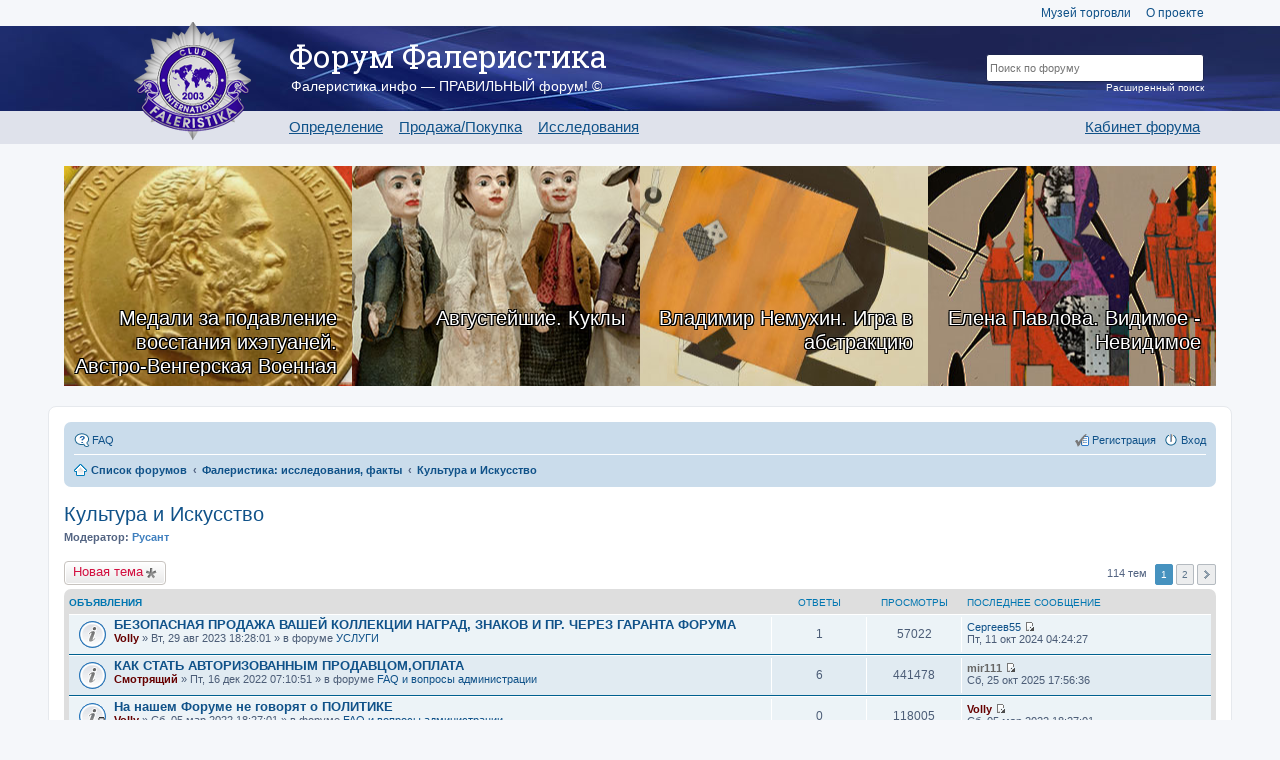

--- FILE ---
content_type: text/html; charset=UTF-8
request_url: https://forum.faleristika.info/viewforum.php?f=263&sid=1c73cc7e249ecf20bc7aa3bfdb2b7b2c
body_size: 36067
content:
<!DOCTYPE html>
<html dir="ltr" lang="ru">
<head>
<meta charset="utf-8">
<meta name="viewport" content="width=device-width" />
<meta name="yandex-verification" content="3d31388229e82178" />

<title>Культура и Искусство - Forum FALERISTIKA.info</title>


	<link rel="canonical" href="https://forum.faleristika.info/viewforum.php?f=263" />

<link href="./styles/custom_v3/theme/print.css?assets_version=356" rel="stylesheet" type="text/css" media="print" title="printonly" />

<link rel="stylesheet" href="/assets/css/app.css?v=356" type="text/css" media="screen, projection" />

<link href="./styles/custom_v3/theme/ru/stylesheet.css?assets_version=356" rel="stylesheet" type="text/css" media="screen, projection" />
<link href="./styles/custom_v3/theme/responsive.css?assets_version=356" rel="stylesheet" type="text/css" media="only screen and (max-width: 700px), only screen and (max-device-width: 700px)" />



<!--[if lte IE 9]>
	<link href="./styles/custom_v3/theme/tweaks.css?assets_version=356" rel="stylesheet" type="text/css" media="screen, projection" />
<![endif]-->





<link rel="apple-touch-icon-precomposed" sizes="57x57" href="apple-touch-icon-57x57.png" />
<link rel="apple-touch-icon-precomposed" sizes="114x114" href="apple-touch-icon-114x114.png" />
<link rel="apple-touch-icon-precomposed" sizes="72x72" href="apple-touch-icon-72x72.png" />
<link rel="apple-touch-icon-precomposed" sizes="144x144" href="apple-touch-icon-144x144.png" />
<link rel="apple-touch-icon-precomposed" sizes="60x60" href="apple-touch-icon-60x60.png" />
<link rel="apple-touch-icon-precomposed" sizes="120x120" href="apple-touch-icon-120x120.png" />
<link rel="apple-touch-icon-precomposed" sizes="76x76" href="apple-touch-icon-76x76.png" />
<link rel="apple-touch-icon-precomposed" sizes="152x152" href="apple-touch-icon-152x152.png" />
<link rel="icon" type="image/png" href="favicon-196x196.png" sizes="196x196" />
<link rel="icon" type="image/png" href="favicon-96x96.png" sizes="96x96" />
<link rel="icon" type="image/png" href="favicon-32x32.png" sizes="32x32" />
<link rel="icon" type="image/png" href="favicon-16x16.png" sizes="16x16" />
<link rel="icon" type="image/png" href="favicon-128.png" sizes="128x128" />
<meta name="application-name" content="Форум Фалеристика"/>
<meta name="msapplication-TileColor" content="#FFFFFF" />
<meta name="msapplication-TileImage" content="mstile-144x144.png" />
<meta name="msapplication-square70x70logo" content="mstile-70x70.png" />
<meta name="msapplication-square150x150logo" content="mstile-150x150.png" />
<meta name="msapplication-wide310x150logo" content="mstile-310x150.png" />
<meta name="msapplication-square310x310logo" content="mstile-310x310.png" />

<script type="text/javascript" src="//platform-api.sharethis.com/js/sharethis.js#property=59101c261554ce00113576b7&product=inline-share-buttons"></script>

<script>
var postimage_add_text="Add";
</script>

</head>
<body id="phpbb" class="nojs notouch section-viewforum ltr ">


<a name="top"></a>
<div class="header-placeholder"></div>
<header>
	<div class="wrap">
		<div class="top-menu">
			<a href="http://mintorgmuseum.ru" target="_blank">Музей торговли</a>
			<a href="https://faleristika.info">О проекте</a>
		</div>

		
		<a href="/" class="logo"><img src="/images/layout/logo.png"></a>

		<div class="name">Форум Фалеристика</div>
		<div class="slogan">Фалеристика.инфо — ПРАВИЛЬНЫЙ форум! ©</div>

		<ul class="menu">
			<li><a href="/viewforum.php?f=349">Определение</a></li>
			<li><a href="/viewforum.php?f=574">Продажа/Покупка</a></li>
			<li><a href="/viewforum.php?f=351">Исследования</a></li>
		</ul>

				<ul class="menu m-r">
			<li><a href="/cabinet.php">Кабинет форума</a></li>
		</ul>
				<form class="search" method="GET" action="/search.php">
			<input type="hidden" name="terms" value="all">
			<input type="hidden" name="author" value="">
			<input type="hidden" name="sc" value="1">
			<input type="hidden" name="sf" value="all">
			<input type="hidden" name="sr" value="posts">
			<input type="hidden" name="sk" value="t">
			<input type="hidden" name="sd" value="d">
			<input type="hidden" name="st" value="0">
			<input type="hidden" name="ch" value="300">
			<input type="hidden" name="t" value="0">
			<input type="text" class="t" name="keywords" placeholder='Поиск по форуму'><br>
			<input type="submit" class="s" name="Искать" value="Искать">
			<a href="/search.php" class="extra">Расширенный поиск</a>
		</form>
	</div>

	<div class="bg"></div>
</header>

<div class="forum-content bs">
	<div class="row magazine-articles-block">
	        <div class="" style="background-image:url(https://sammlung.ru/wp-content/uploads/2025/10/boxer-rebellion-austria-hungary-up.jpg)">
			<a href="https://sammlung.ru/?p=96656" class="magazine-articles-block__text">Медали за подавление восстания ихэтуаней. Австро-Венгерская Военная медаль</a>
		</div>
            <div class="" style="background-image:url(https://sammlung.ru/wp-content/uploads/2025/11/avgusteyshie_kukly-up.jpg)">
			<a href="https://sammlung.ru/?p=97207" class="magazine-articles-block__text">Августейшие. Куклы</a>
		</div>
            <div class="" style="background-image:url(https://sammlung.ru/wp-content/uploads/2025/11/vladimir_nemukhin-gtg-up.jpg)">
			<a href="https://sammlung.ru/?p=97217" class="magazine-articles-block__text">Владимир Немухин. Игра в абстракцию</a>
		</div>
            <div class="" style="background-image:url(https://sammlung.ru/wp-content/uploads/2025/10/pavlova-2025.10.17-up.jpg)">
			<a href="https://sammlung.ru/?p=97079" class="magazine-articles-block__text">Елена Павлова. Видимое - Невидимое</a>
		</div>
    </div></div>



<div id="wrap">
	<a id="top" class="anchor" accesskey="t"></a>
	<div id="page-header">
		<div class="navbar" role="navigation">
	<div class="inner">

	<ul id="nav-main" class="linklist bulletin" role="menubar">

		<li id="quick-links" class="small-icon responsive-menu dropdown-container hidden" data-skip-responsive="true">
			<a href="#" class="responsive-menu-link dropdown-trigger">Ссылки</a>
			<div class="dropdown hidden">
				<div class="pointer"><div class="pointer-inner"></div></div>
				<ul class="dropdown-contents" role="menu">
					
					
										<li class="separator"></li>

									</ul>
			</div>
		</li>

				<li class="small-icon icon-faq" data-skip-responsive="true"><a href="/help/faq?sid=cd77d2b1259b5d3f28371c257877c113" rel="help" title="Часто задаваемые вопросы" role="menuitem">FAQ</a></li>
						
			<li class="small-icon icon-logout rightside"  data-skip-responsive="true"><a href="./ucp.php?mode=login&amp;sid=cd77d2b1259b5d3f28371c257877c113" title="Вход" accesskey="x" role="menuitem">Вход</a></li>
					<li class="small-icon icon-register rightside" data-skip-responsive="true"><a href="./ucp.php?mode=register&amp;sid=cd77d2b1259b5d3f28371c257877c113" role="menuitem">Регистрация</a></li>
						</ul>

	<ul id="nav-breadcrumbs" class="linklist navlinks" role="menubar">
						<li class="small-icon icon-home breadcrumbs">
									<span class="crumb"><a href="./index.php?sid=cd77d2b1259b5d3f28371c257877c113" accesskey="h" itemtype="http://data-vocabulary.org/Breadcrumb" itemscope="" data-navbar-reference="index">Список форумов</a></span>
											<span class="crumb"><a href="./viewforum.php?f=351&amp;sid=cd77d2b1259b5d3f28371c257877c113" itemtype="http://data-vocabulary.org/Breadcrumb" itemscope="" data-forum-id="351">Фалеристика: исследования, факты</a></span>
															<span class="crumb"><a href="./viewforum.php?f=263&amp;sid=cd77d2b1259b5d3f28371c257877c113" itemtype="http://data-vocabulary.org/Breadcrumb" itemscope="" data-forum-id="263">Культура и Искусство</a></span>
												</li>
		
			</ul>

	</div>
</div>
	</div>

	
	<a id="start_here" class="anchor"></a>
	<div id="page-body">
		
				<!-- AFTER HEADER -->













<h2 class="forum-title"><a href="./viewforum.php?f=263&amp;sid=cd77d2b1259b5d3f28371c257877c113">Культура и Искусство</a></h2>

<div>
	<!-- NOTE: remove the style="display: none" when you want to have the forum description on the forum body -->
		<p><strong>Модератор:</strong> <a href="./memberlist.php?mode=viewprofile&amp;u=19196&amp;sid=cd77d2b1259b5d3f28371c257877c113" style="color: #4080BF;" class="username-coloured">Русант</a></p></div>



	<div class="action-bar top">

			<div class="buttons">
			
			<a href="./posting.php?mode=post&amp;f=263&amp;sid=cd77d2b1259b5d3f28371c257877c113" class="button icon-button post-icon" title="Новая тема">
				Новая тема			</a>

					</div>
	
	
	<div class="pagination">
				114 тем
					<ul>
		<li class="active"><span>1</span></li>
			<li><a href="./viewforum.php?f=263&amp;sid=cd77d2b1259b5d3f28371c257877c113&amp;start=90" role="button">2</a></li>
			<li class="next"><a href="./viewforum.php?f=263&amp;sid=cd77d2b1259b5d3f28371c257877c113&amp;start=90" rel="next" role="button">След.</a></li>
	</ul>
			</div>

	</div>



	
			<div class="forumbg announcement">
		<div class="inner">
		<ul class="topiclist">
			<li class="header">
				<dl class="icon">
					<dt><div class="list-inner">Объявления</div></dt>
					<dd class="posts">Ответы</dd>
					<dd class="views">Просмотры</dd>
					<dd class="lastpost"><span>Последнее сообщение</span></dd>
				</dl>
			</li>
		</ul>
		<ul class="topiclist topics">
	
		<li class="row bg1 global-announce ">
			<dl class="icon global_read">
				<dt title="Нет непрочитанных сообщений">
										<div class="list-inner">
																		<a href="./viewtopic.php?f=833&amp;t=1011813&amp;sid=cd77d2b1259b5d3f28371c257877c113" class="topictitle">БЕЗОПАСНАЯ ПРОДАЖА ВАШЕЙ КОЛЛЕКЦИИ НАГРАД, ЗНАКОВ И ПР. ЧЕРЕЗ ГАРАНТА ФОРУМА</a>
																		<br />

												<div class="responsive-show" style="display: none;">
							Последнее сообщение  <a href="./memberlist.php?mode=viewprofile&amp;u=19775&amp;sid=cd77d2b1259b5d3f28371c257877c113" class="username">Сергеев55</a> &laquo; <a href="./viewtopic.php?f=833&amp;t=1011813&amp;p=9816215&amp;sid=cd77d2b1259b5d3f28371c257877c113#p9816215" title="Перейти к последнему сообщению">Пт, 11 окт 2024 04:24:27</a>
							<br />Добавлено в форуме <a href="./viewforum.php?f=833&amp;sid=cd77d2b1259b5d3f28371c257877c113">УСЛУГИ</a>						</div>
						<span class="responsive-show left-box" style="display: none;">Ответы: <strong>1</strong></span>						
						
						<div class="responsive-hide">
																					 <a href="./memberlist.php?mode=viewprofile&amp;u=3779&amp;sid=cd77d2b1259b5d3f28371c257877c113" style="color: #660000;" class="username-coloured">Volly</a> &raquo; Вт, 29 авг 2023 18:28:01
							 &raquo; в форуме <a href="./viewforum.php?f=833&amp;sid=cd77d2b1259b5d3f28371c257877c113">УСЛУГИ</a>						</div>

											</div>
				</dt>
				<dd class="posts">1 <dfn>Ответы</dfn></dd>
				<dd class="views">57022 <dfn>Просмотры</dfn></dd>
				<dd class="lastpost"><span><dfn>Последнее сообщение </dfn> <a href="./memberlist.php?mode=viewprofile&amp;u=19775&amp;sid=cd77d2b1259b5d3f28371c257877c113" class="username">Сергеев55</a>
					<a href="./viewtopic.php?f=833&amp;t=1011813&amp;p=9816215&amp;sid=cd77d2b1259b5d3f28371c257877c113#p9816215" title="Перейти к последнему сообщению"><span class="imageset icon_topic_latest" title="Перейти к последнему сообщению">Перейти к последнему сообщению</span></a> <br />Пт, 11 окт 2024 04:24:27</span>
				</dd>
			</dl>
		</li>

	

	
	
		<li class="row bg2 global-announce ">
			<dl class="icon global_read">
				<dt title="Нет непрочитанных сообщений">
										<div class="list-inner">
																		<a href="./viewtopic.php?f=3&amp;t=624732&amp;sid=cd77d2b1259b5d3f28371c257877c113" class="topictitle">КАК СТАТЬ АВТОРИЗОВАННЫМ ПРОДАВЦОМ,ОПЛАТА</a>
																		<br />

												<div class="responsive-show" style="display: none;">
							Последнее сообщение  <a href="./memberlist.php?mode=viewprofile&amp;u=56432&amp;sid=cd77d2b1259b5d3f28371c257877c113" style="color: #666665;" class="username-coloured">mir111</a> &laquo; <a href="./viewtopic.php?f=3&amp;t=624732&amp;p=10013314&amp;sid=cd77d2b1259b5d3f28371c257877c113#p10013314" title="Перейти к последнему сообщению">Сб, 25 окт 2025 17:56:36</a>
							<br />Добавлено в форуме <a href="./viewforum.php?f=3&amp;sid=cd77d2b1259b5d3f28371c257877c113">FAQ и вопросы администрации</a>						</div>
						<span class="responsive-show left-box" style="display: none;">Ответы: <strong>6</strong></span>						
						
						<div class="responsive-hide">
																					 <a href="./memberlist.php?mode=viewprofile&amp;u=28883&amp;sid=cd77d2b1259b5d3f28371c257877c113" style="color: #660000;" class="username-coloured">Смотрящий</a> &raquo; Пт, 16 дек 2022 07:10:51
							 &raquo; в форуме <a href="./viewforum.php?f=3&amp;sid=cd77d2b1259b5d3f28371c257877c113">FAQ и вопросы администрации</a>						</div>

											</div>
				</dt>
				<dd class="posts">6 <dfn>Ответы</dfn></dd>
				<dd class="views">441478 <dfn>Просмотры</dfn></dd>
				<dd class="lastpost"><span><dfn>Последнее сообщение </dfn> <a href="./memberlist.php?mode=viewprofile&amp;u=56432&amp;sid=cd77d2b1259b5d3f28371c257877c113" style="color: #666665;" class="username-coloured">mir111</a>
					<a href="./viewtopic.php?f=3&amp;t=624732&amp;p=10013314&amp;sid=cd77d2b1259b5d3f28371c257877c113#p10013314" title="Перейти к последнему сообщению"><span class="imageset icon_topic_latest" title="Перейти к последнему сообщению">Перейти к последнему сообщению</span></a> <br />Сб, 25 окт 2025 17:56:36</span>
				</dd>
			</dl>
		</li>

	

	
	
		<li class="row bg1 global-announce ">
			<dl class="icon global_read_locked">
				<dt title="Эта тема закрыта, вы не можете редактировать и оставлять сообщения в ней.">
										<div class="list-inner">
																		<a href="./viewtopic.php?f=3&amp;t=952114&amp;sid=cd77d2b1259b5d3f28371c257877c113" class="topictitle">На нашем Форуме не говорят о ПОЛИТИКЕ</a>
																		<br />

												<div class="responsive-show" style="display: none;">
							Последнее сообщение  <a href="./memberlist.php?mode=viewprofile&amp;u=3779&amp;sid=cd77d2b1259b5d3f28371c257877c113" style="color: #660000;" class="username-coloured">Volly</a> &laquo; <a href="./viewtopic.php?f=3&amp;t=952114&amp;p=8963355&amp;sid=cd77d2b1259b5d3f28371c257877c113#p8963355" title="Перейти к последнему сообщению">Сб, 05 мар 2022 18:27:01</a>
							<br />Добавлено в форуме <a href="./viewforum.php?f=3&amp;sid=cd77d2b1259b5d3f28371c257877c113">FAQ и вопросы администрации</a>						</div>
												
						
						<div class="responsive-hide">
																					 <a href="./memberlist.php?mode=viewprofile&amp;u=3779&amp;sid=cd77d2b1259b5d3f28371c257877c113" style="color: #660000;" class="username-coloured">Volly</a> &raquo; Сб, 05 мар 2022 18:27:01
							 &raquo; в форуме <a href="./viewforum.php?f=3&amp;sid=cd77d2b1259b5d3f28371c257877c113">FAQ и вопросы администрации</a>						</div>

											</div>
				</dt>
				<dd class="posts">0 <dfn>Ответы</dfn></dd>
				<dd class="views">118005 <dfn>Просмотры</dfn></dd>
				<dd class="lastpost"><span><dfn>Последнее сообщение </dfn> <a href="./memberlist.php?mode=viewprofile&amp;u=3779&amp;sid=cd77d2b1259b5d3f28371c257877c113" style="color: #660000;" class="username-coloured">Volly</a>
					<a href="./viewtopic.php?f=3&amp;t=952114&amp;p=8963355&amp;sid=cd77d2b1259b5d3f28371c257877c113#p8963355" title="Перейти к последнему сообщению"><span class="imageset icon_topic_latest" title="Перейти к последнему сообщению">Перейти к последнему сообщению</span></a> <br />Сб, 05 мар 2022 18:27:01</span>
				</dd>
			</dl>
		</li>

	

	
	
		<li class="row bg2 global-announce ">
			<dl class="icon global_read">
				<dt title="Нет непрочитанных сообщений">
										<div class="list-inner">
																		<a href="./viewtopic.php?f=3&amp;t=383406&amp;sid=cd77d2b1259b5d3f28371c257877c113" class="topictitle">КАК КУПИТЬ/ПРОДАТЬ БЕЗ ОБМАНА? ГАРАНТ СДЕЛКИ</a>
																		<br />

												<div class="responsive-show" style="display: none;">
							Последнее сообщение  <a href="./memberlist.php?mode=viewprofile&amp;u=3779&amp;sid=cd77d2b1259b5d3f28371c257877c113" style="color: #660000;" class="username-coloured">Volly</a> &laquo; <a href="./viewtopic.php?f=3&amp;t=383406&amp;p=9973821&amp;sid=cd77d2b1259b5d3f28371c257877c113#p9973821" title="Перейти к последнему сообщению">Вс, 06 июл 2025 18:27:28</a>
							<br />Добавлено в форуме <a href="./viewforum.php?f=3&amp;sid=cd77d2b1259b5d3f28371c257877c113">FAQ и вопросы администрации</a>						</div>
						<span class="responsive-show left-box" style="display: none;">Ответы: <strong>46</strong></span>						
												<div class="pagination">
							<ul>
															<li><a href="./viewtopic.php?f=3&amp;t=383406&amp;sid=cd77d2b1259b5d3f28371c257877c113">1</a></li>
																							<li><a href="./viewtopic.php?f=3&amp;t=383406&amp;sid=cd77d2b1259b5d3f28371c257877c113&amp;start=30">2</a></li>
																																													</ul>
						</div>
						
						<div class="responsive-hide">
																					 <a href="./memberlist.php?mode=viewprofile&amp;u=3779&amp;sid=cd77d2b1259b5d3f28371c257877c113" style="color: #660000;" class="username-coloured">Volly</a> &raquo; Вс, 08 ноя 2015 21:39:54
							 &raquo; в форуме <a href="./viewforum.php?f=3&amp;sid=cd77d2b1259b5d3f28371c257877c113">FAQ и вопросы администрации</a>						</div>

											</div>
				</dt>
				<dd class="posts">46 <dfn>Ответы</dfn></dd>
				<dd class="views">240560 <dfn>Просмотры</dfn></dd>
				<dd class="lastpost"><span><dfn>Последнее сообщение </dfn> <a href="./memberlist.php?mode=viewprofile&amp;u=3779&amp;sid=cd77d2b1259b5d3f28371c257877c113" style="color: #660000;" class="username-coloured">Volly</a>
					<a href="./viewtopic.php?f=3&amp;t=383406&amp;p=9973821&amp;sid=cd77d2b1259b5d3f28371c257877c113#p9973821" title="Перейти к последнему сообщению"><span class="imageset icon_topic_latest" title="Перейти к последнему сообщению">Перейти к последнему сообщению</span></a> <br />Вс, 06 июл 2025 18:27:28</span>
				</dd>
			</dl>
		</li>

	

			</ul>
		</div>
	</div>
	
			<div class="forumbg">
		<div class="inner">
		<ul class="topiclist">
			<li class="header">
				<dl class="icon">
					<dt><div class="list-inner">Темы</div></dt>
					<dd class="posts">Ответы</dd>
					<dd class="views">Просмотры</dd>
					<dd class="lastpost"><span>Последнее сообщение</span></dd>
				</dl>
			</li>
		</ul>
		<ul class="topiclist topics">
	
		<li class="row bg1 ">
			<dl class="icon topic_read_hot">
				<dt title="Нет непрочитанных сообщений">
										<div class="list-inner">
																		<a href="./viewtopic.php?f=263&amp;t=21213&amp;sid=cd77d2b1259b5d3f28371c257877c113" class="topictitle">В. Высоцкий.</a>
																		<br />

												<div class="responsive-show" style="display: none;">
							Последнее сообщение  <a href="./memberlist.php?mode=viewprofile&amp;u=10653&amp;sid=cd77d2b1259b5d3f28371c257877c113" class="username">фордевинд</a> &laquo; <a href="./viewtopic.php?f=263&amp;t=21213&amp;p=10014604&amp;sid=cd77d2b1259b5d3f28371c257877c113#p10014604" title="Перейти к последнему сообщению">Ср, 29 окт 2025 22:19:35</a>
													</div>
						<span class="responsive-show left-box" style="display: none;">Ответы: <strong>73</strong></span>						
												<div class="pagination">
							<ul>
															<li><a href="./viewtopic.php?f=263&amp;t=21213&amp;sid=cd77d2b1259b5d3f28371c257877c113">1</a></li>
																							<li><a href="./viewtopic.php?f=263&amp;t=21213&amp;sid=cd77d2b1259b5d3f28371c257877c113&amp;start=30">2</a></li>
																							<li><a href="./viewtopic.php?f=263&amp;t=21213&amp;sid=cd77d2b1259b5d3f28371c257877c113&amp;start=60">3</a></li>
																																													</ul>
						</div>
						
						<div class="responsive-hide">
														<span class="imageset icon_topic_attach" title="Вложения">Вложения</span> 							 <a href="./memberlist.php?mode=viewprofile&amp;u=8850&amp;sid=cd77d2b1259b5d3f28371c257877c113" style="color: #666665;" class="username-coloured">Bear-Beer</a> &raquo; Вс, 14 июн 2009 23:31:29
													</div>

											</div>
				</dt>
				<dd class="posts">73 <dfn>Ответы</dfn></dd>
				<dd class="views">19628 <dfn>Просмотры</dfn></dd>
				<dd class="lastpost"><span><dfn>Последнее сообщение </dfn> <a href="./memberlist.php?mode=viewprofile&amp;u=10653&amp;sid=cd77d2b1259b5d3f28371c257877c113" class="username">фордевинд</a>
					<a href="./viewtopic.php?f=263&amp;t=21213&amp;p=10014604&amp;sid=cd77d2b1259b5d3f28371c257877c113#p10014604" title="Перейти к последнему сообщению"><span class="imageset icon_topic_latest" title="Перейти к последнему сообщению">Перейти к последнему сообщению</span></a> <br />Ср, 29 окт 2025 22:19:35</span>
				</dd>
			</dl>
		</li>

	

	
	
		<li class="row bg2 ">
			<dl class="icon topic_read_hot">
				<dt title="Нет непрочитанных сообщений">
										<div class="list-inner">
																		<a href="./viewtopic.php?f=263&amp;t=6259&amp;sid=cd77d2b1259b5d3f28371c257877c113" class="topictitle">Библиотеки</a>
																		<br />

												<div class="responsive-show" style="display: none;">
							Последнее сообщение  <a href="./memberlist.php?mode=viewprofile&amp;u=49809&amp;sid=cd77d2b1259b5d3f28371c257877c113" style="color: #666665;" class="username-coloured">Воробьёво Горе</a> &laquo; <a href="./viewtopic.php?f=263&amp;t=6259&amp;p=10009877&amp;sid=cd77d2b1259b5d3f28371c257877c113#p10009877" title="Перейти к последнему сообщению">Чт, 16 окт 2025 13:07:33</a>
													</div>
						<span class="responsive-show left-box" style="display: none;">Ответы: <strong>163</strong></span>						
												<div class="pagination">
							<ul>
															<li><a href="./viewtopic.php?f=263&amp;t=6259&amp;sid=cd77d2b1259b5d3f28371c257877c113">1</a></li>
																							<li><a href="./viewtopic.php?f=263&amp;t=6259&amp;sid=cd77d2b1259b5d3f28371c257877c113&amp;start=30">2</a></li>
																							<li><a href="./viewtopic.php?f=263&amp;t=6259&amp;sid=cd77d2b1259b5d3f28371c257877c113&amp;start=60">3</a></li>
																							<li><a href="./viewtopic.php?f=263&amp;t=6259&amp;sid=cd77d2b1259b5d3f28371c257877c113&amp;start=90">4</a></li>
																							<li><a href="./viewtopic.php?f=263&amp;t=6259&amp;sid=cd77d2b1259b5d3f28371c257877c113&amp;start=120">5</a></li>
																							<li><a href="./viewtopic.php?f=263&amp;t=6259&amp;sid=cd77d2b1259b5d3f28371c257877c113&amp;start=150">6</a></li>
																																													</ul>
						</div>
						
						<div class="responsive-hide">
														<span class="imageset icon_topic_attach" title="Вложения">Вложения</span> 							 <a href="./memberlist.php?mode=viewprofile&amp;u=187&amp;sid=cd77d2b1259b5d3f28371c257877c113" class="username">leopold</a> &raquo; Ср, 05 окт 2005 10:06:31
													</div>

											</div>
				</dt>
				<dd class="posts">163 <dfn>Ответы</dfn></dd>
				<dd class="views">27134 <dfn>Просмотры</dfn></dd>
				<dd class="lastpost"><span><dfn>Последнее сообщение </dfn> <a href="./memberlist.php?mode=viewprofile&amp;u=49809&amp;sid=cd77d2b1259b5d3f28371c257877c113" style="color: #666665;" class="username-coloured">Воробьёво Горе</a>
					<a href="./viewtopic.php?f=263&amp;t=6259&amp;p=10009877&amp;sid=cd77d2b1259b5d3f28371c257877c113#p10009877" title="Перейти к последнему сообщению"><span class="imageset icon_topic_latest" title="Перейти к последнему сообщению">Перейти к последнему сообщению</span></a> <br />Чт, 16 окт 2025 13:07:33</span>
				</dd>
			</dl>
		</li>

	

	
	
		<li class="row bg1 ">
			<dl class="icon topic_read_hot">
				<dt title="Нет непрочитанных сообщений">
										<div class="list-inner">
																		<a href="./viewtopic.php?f=263&amp;t=187064&amp;sid=cd77d2b1259b5d3f28371c257877c113" class="topictitle">Школы, училища, институты, университеты культуры и исскуства</a>
																		<br />

												<div class="responsive-show" style="display: none;">
							Последнее сообщение  <a href="./memberlist.php?mode=viewprofile&amp;u=26509&amp;sid=cd77d2b1259b5d3f28371c257877c113" style="color: #666665;" class="username-coloured">viktory-ok</a> &laquo; <a href="./viewtopic.php?f=263&amp;t=187064&amp;p=9985819&amp;sid=cd77d2b1259b5d3f28371c257877c113#p9985819" title="Перейти к последнему сообщению">Пт, 08 авг 2025 21:54:41</a>
													</div>
						<span class="responsive-show left-box" style="display: none;">Ответы: <strong>81</strong></span>						
												<div class="pagination">
							<ul>
															<li><a href="./viewtopic.php?f=263&amp;t=187064&amp;sid=cd77d2b1259b5d3f28371c257877c113">1</a></li>
																							<li><a href="./viewtopic.php?f=263&amp;t=187064&amp;sid=cd77d2b1259b5d3f28371c257877c113&amp;start=30">2</a></li>
																							<li><a href="./viewtopic.php?f=263&amp;t=187064&amp;sid=cd77d2b1259b5d3f28371c257877c113&amp;start=60">3</a></li>
																																													</ul>
						</div>
						
						<div class="responsive-hide">
														<span class="imageset icon_topic_attach" title="Вложения">Вложения</span> 							 <a href="./memberlist.php?mode=viewprofile&amp;u=1815&amp;sid=cd77d2b1259b5d3f28371c257877c113" style="color: #4080BF;" class="username-coloured">Sergey_K</a> &raquo; Пт, 08 ноя 2013 21:44:14
													</div>

											</div>
				</dt>
				<dd class="posts">81 <dfn>Ответы</dfn></dd>
				<dd class="views">13824 <dfn>Просмотры</dfn></dd>
				<dd class="lastpost"><span><dfn>Последнее сообщение </dfn> <a href="./memberlist.php?mode=viewprofile&amp;u=26509&amp;sid=cd77d2b1259b5d3f28371c257877c113" style="color: #666665;" class="username-coloured">viktory-ok</a>
					<a href="./viewtopic.php?f=263&amp;t=187064&amp;p=9985819&amp;sid=cd77d2b1259b5d3f28371c257877c113#p9985819" title="Перейти к последнему сообщению"><span class="imageset icon_topic_latest" title="Перейти к последнему сообщению">Перейти к последнему сообщению</span></a> <br />Пт, 08 авг 2025 21:54:41</span>
				</dd>
			</dl>
		</li>

	

	
	
		<li class="row bg2 ">
			<dl class="icon topic_read_hot">
				<dt title="Нет непрочитанных сообщений">
										<div class="list-inner">
																		<a href="./viewtopic.php?f=263&amp;t=835&amp;sid=cd77d2b1259b5d3f28371c257877c113" class="topictitle">Хоровые общества, товарищества и т.д.</a>
																		<br />

												<div class="responsive-show" style="display: none;">
							Последнее сообщение  <a href="./memberlist.php?mode=viewprofile&amp;u=26509&amp;sid=cd77d2b1259b5d3f28371c257877c113" style="color: #666665;" class="username-coloured">viktory-ok</a> &laquo; <a href="./viewtopic.php?f=263&amp;t=835&amp;p=9984726&amp;sid=cd77d2b1259b5d3f28371c257877c113#p9984726" title="Перейти к последнему сообщению">Ср, 06 авг 2025 17:47:57</a>
													</div>
						<span class="responsive-show left-box" style="display: none;">Ответы: <strong>114</strong></span>						
												<div class="pagination">
							<ul>
															<li><a href="./viewtopic.php?f=263&amp;t=835&amp;sid=cd77d2b1259b5d3f28371c257877c113">1</a></li>
																							<li><a href="./viewtopic.php?f=263&amp;t=835&amp;sid=cd77d2b1259b5d3f28371c257877c113&amp;start=30">2</a></li>
																							<li><a href="./viewtopic.php?f=263&amp;t=835&amp;sid=cd77d2b1259b5d3f28371c257877c113&amp;start=60">3</a></li>
																							<li><a href="./viewtopic.php?f=263&amp;t=835&amp;sid=cd77d2b1259b5d3f28371c257877c113&amp;start=90">4</a></li>
																																													</ul>
						</div>
						
						<div class="responsive-hide">
														<span class="imageset icon_topic_attach" title="Вложения">Вложения</span> 							 <a href="./memberlist.php?mode=viewprofile&amp;u=2&amp;sid=cd77d2b1259b5d3f28371c257877c113" class="username">Oleg</a> &raquo; Сб, 05 мар 2005 15:49:25
													</div>

											</div>
				</dt>
				<dd class="posts">114 <dfn>Ответы</dfn></dd>
				<dd class="views">24381 <dfn>Просмотры</dfn></dd>
				<dd class="lastpost"><span><dfn>Последнее сообщение </dfn> <a href="./memberlist.php?mode=viewprofile&amp;u=26509&amp;sid=cd77d2b1259b5d3f28371c257877c113" style="color: #666665;" class="username-coloured">viktory-ok</a>
					<a href="./viewtopic.php?f=263&amp;t=835&amp;p=9984726&amp;sid=cd77d2b1259b5d3f28371c257877c113#p9984726" title="Перейти к последнему сообщению"><span class="imageset icon_topic_latest" title="Перейти к последнему сообщению">Перейти к последнему сообщению</span></a> <br />Ср, 06 авг 2025 17:47:57</span>
				</dd>
			</dl>
		</li>

	

	
	
		<li class="row bg1 ">
			<dl class="icon topic_read_hot">
				<dt title="Нет непрочитанных сообщений">
										<div class="list-inner">
																		<a href="./viewtopic.php?f=263&amp;t=10598&amp;sid=cd77d2b1259b5d3f28371c257877c113" class="topictitle">Настольные медали.</a>
																		<br />

												<div class="responsive-show" style="display: none;">
							Последнее сообщение  <a href="./memberlist.php?mode=viewprofile&amp;u=4451&amp;sid=cd77d2b1259b5d3f28371c257877c113" class="username">цска5</a> &laquo; <a href="./viewtopic.php?f=263&amp;t=10598&amp;p=9977516&amp;sid=cd77d2b1259b5d3f28371c257877c113#p9977516" title="Перейти к последнему сообщению">Чт, 17 июл 2025 17:56:29</a>
													</div>
						<span class="responsive-show left-box" style="display: none;">Ответы: <strong>97</strong></span>						
												<div class="pagination">
							<ul>
															<li><a href="./viewtopic.php?f=263&amp;t=10598&amp;sid=cd77d2b1259b5d3f28371c257877c113">1</a></li>
																							<li><a href="./viewtopic.php?f=263&amp;t=10598&amp;sid=cd77d2b1259b5d3f28371c257877c113&amp;start=30">2</a></li>
																							<li><a href="./viewtopic.php?f=263&amp;t=10598&amp;sid=cd77d2b1259b5d3f28371c257877c113&amp;start=60">3</a></li>
																							<li><a href="./viewtopic.php?f=263&amp;t=10598&amp;sid=cd77d2b1259b5d3f28371c257877c113&amp;start=90">4</a></li>
																																													</ul>
						</div>
						
						<div class="responsive-hide">
														<span class="imageset icon_topic_attach" title="Вложения">Вложения</span> 							 <a href="./memberlist.php?mode=viewprofile&amp;u=1692&amp;sid=cd77d2b1259b5d3f28371c257877c113" class="username">AHTOH</a> &raquo; Сб, 13 окт 2007 11:04:55
													</div>

											</div>
				</dt>
				<dd class="posts">97 <dfn>Ответы</dfn></dd>
				<dd class="views">19655 <dfn>Просмотры</dfn></dd>
				<dd class="lastpost"><span><dfn>Последнее сообщение </dfn> <a href="./memberlist.php?mode=viewprofile&amp;u=4451&amp;sid=cd77d2b1259b5d3f28371c257877c113" class="username">цска5</a>
					<a href="./viewtopic.php?f=263&amp;t=10598&amp;p=9977516&amp;sid=cd77d2b1259b5d3f28371c257877c113#p9977516" title="Перейти к последнему сообщению"><span class="imageset icon_topic_latest" title="Перейти к последнему сообщению">Перейти к последнему сообщению</span></a> <br />Чт, 17 июл 2025 17:56:29</span>
				</dd>
			</dl>
		</li>

	

	
	
		<li class="row bg2 ">
			<dl class="icon topic_read">
				<dt title="Нет непрочитанных сообщений">
										<div class="list-inner">
																		<a href="./viewtopic.php?f=263&amp;t=975807&amp;sid=cd77d2b1259b5d3f28371c257877c113" class="topictitle">Новые театры современной России</a>
																		<br />

												<div class="responsive-show" style="display: none;">
							Последнее сообщение  <a href="./memberlist.php?mode=viewprofile&amp;u=2890&amp;sid=cd77d2b1259b5d3f28371c257877c113" class="username">НИК</a> &laquo; <a href="./viewtopic.php?f=263&amp;t=975807&amp;p=9944349&amp;sid=cd77d2b1259b5d3f28371c257877c113#p9944349" title="Перейти к последнему сообщению">Пт, 02 май 2025 17:23:38</a>
													</div>
						<span class="responsive-show left-box" style="display: none;">Ответы: <strong>2</strong></span>						
						
						<div class="responsive-hide">
														<span class="imageset icon_topic_attach" title="Вложения">Вложения</span> 							 <a href="./memberlist.php?mode=viewprofile&amp;u=8817&amp;sid=cd77d2b1259b5d3f28371c257877c113" class="username">ВЯТИЧ</a> &raquo; Ср, 05 окт 2022 16:21:23
													</div>

											</div>
				</dt>
				<dd class="posts">2 <dfn>Ответы</dfn></dd>
				<dd class="views">1112 <dfn>Просмотры</dfn></dd>
				<dd class="lastpost"><span><dfn>Последнее сообщение </dfn> <a href="./memberlist.php?mode=viewprofile&amp;u=2890&amp;sid=cd77d2b1259b5d3f28371c257877c113" class="username">НИК</a>
					<a href="./viewtopic.php?f=263&amp;t=975807&amp;p=9944349&amp;sid=cd77d2b1259b5d3f28371c257877c113#p9944349" title="Перейти к последнему сообщению"><span class="imageset icon_topic_latest" title="Перейти к последнему сообщению">Перейти к последнему сообщению</span></a> <br />Пт, 02 май 2025 17:23:38</span>
				</dd>
			</dl>
		</li>

	

	
	
		<li class="row bg1 ">
			<dl class="icon topic_read_hot">
				<dt title="Нет непрочитанных сообщений">
										<div class="list-inner">
																		<a href="./viewtopic.php?f=263&amp;t=50673&amp;sid=cd77d2b1259b5d3f28371c257877c113" class="topictitle">Музыкальные, танцевальные и хоровые коллективы</a>
																		<br />

												<div class="responsive-show" style="display: none;">
							Последнее сообщение  <a href="./memberlist.php?mode=viewprofile&amp;u=26509&amp;sid=cd77d2b1259b5d3f28371c257877c113" style="color: #666665;" class="username-coloured">viktory-ok</a> &laquo; <a href="./viewtopic.php?f=263&amp;t=50673&amp;p=9944340&amp;sid=cd77d2b1259b5d3f28371c257877c113#p9944340" title="Перейти к последнему сообщению">Пт, 02 май 2025 16:58:49</a>
													</div>
						<span class="responsive-show left-box" style="display: none;">Ответы: <strong>138</strong></span>						
												<div class="pagination">
							<ul>
															<li><a href="./viewtopic.php?f=263&amp;t=50673&amp;sid=cd77d2b1259b5d3f28371c257877c113">1</a></li>
																							<li><a href="./viewtopic.php?f=263&amp;t=50673&amp;sid=cd77d2b1259b5d3f28371c257877c113&amp;start=30">2</a></li>
																							<li><a href="./viewtopic.php?f=263&amp;t=50673&amp;sid=cd77d2b1259b5d3f28371c257877c113&amp;start=60">3</a></li>
																							<li><a href="./viewtopic.php?f=263&amp;t=50673&amp;sid=cd77d2b1259b5d3f28371c257877c113&amp;start=90">4</a></li>
																							<li><a href="./viewtopic.php?f=263&amp;t=50673&amp;sid=cd77d2b1259b5d3f28371c257877c113&amp;start=120">5</a></li>
																																													</ul>
						</div>
						
						<div class="responsive-hide">
														<span class="imageset icon_topic_attach" title="Вложения">Вложения</span> 							 <a href="./memberlist.php?mode=viewprofile&amp;u=12726&amp;sid=cd77d2b1259b5d3f28371c257877c113" class="username">Lev</a> &raquo; Пт, 21 янв 2011 21:48:32
													</div>

											</div>
				</dt>
				<dd class="posts">138 <dfn>Ответы</dfn></dd>
				<dd class="views">29028 <dfn>Просмотры</dfn></dd>
				<dd class="lastpost"><span><dfn>Последнее сообщение </dfn> <a href="./memberlist.php?mode=viewprofile&amp;u=26509&amp;sid=cd77d2b1259b5d3f28371c257877c113" style="color: #666665;" class="username-coloured">viktory-ok</a>
					<a href="./viewtopic.php?f=263&amp;t=50673&amp;p=9944340&amp;sid=cd77d2b1259b5d3f28371c257877c113#p9944340" title="Перейти к последнему сообщению"><span class="imageset icon_topic_latest" title="Перейти к последнему сообщению">Перейти к последнему сообщению</span></a> <br />Пт, 02 май 2025 16:58:49</span>
				</dd>
			</dl>
		</li>

	

	
	
		<li class="row bg2 ">
			<dl class="icon topic_read_hot">
				<dt title="Нет непрочитанных сообщений">
										<div class="list-inner">
																		<a href="./viewtopic.php?f=263&amp;t=7867&amp;sid=cd77d2b1259b5d3f28371c257877c113" class="topictitle">Музеи СССР</a>
																		<br />

												<div class="responsive-show" style="display: none;">
							Последнее сообщение  <a href="./memberlist.php?mode=viewprofile&amp;u=22287&amp;sid=cd77d2b1259b5d3f28371c257877c113" class="username">roman-tambov</a> &laquo; <a href="./viewtopic.php?f=263&amp;t=7867&amp;p=9938391&amp;sid=cd77d2b1259b5d3f28371c257877c113#p9938391" title="Перейти к последнему сообщению">Пн, 21 апр 2025 08:36:30</a>
													</div>
						<span class="responsive-show left-box" style="display: none;">Ответы: <strong>1225</strong></span>						
												<div class="pagination">
							<ul>
															<li><a href="./viewtopic.php?f=263&amp;t=7867&amp;sid=cd77d2b1259b5d3f28371c257877c113">1</a></li>
																							<li class="ellipsis"><span>…</span></li>
																							<li><a href="./viewtopic.php?f=263&amp;t=7867&amp;sid=cd77d2b1259b5d3f28371c257877c113&amp;start=1080">37</a></li>
																							<li><a href="./viewtopic.php?f=263&amp;t=7867&amp;sid=cd77d2b1259b5d3f28371c257877c113&amp;start=1110">38</a></li>
																							<li><a href="./viewtopic.php?f=263&amp;t=7867&amp;sid=cd77d2b1259b5d3f28371c257877c113&amp;start=1140">39</a></li>
																							<li><a href="./viewtopic.php?f=263&amp;t=7867&amp;sid=cd77d2b1259b5d3f28371c257877c113&amp;start=1170">40</a></li>
																							<li><a href="./viewtopic.php?f=263&amp;t=7867&amp;sid=cd77d2b1259b5d3f28371c257877c113&amp;start=1200">41</a></li>
																																													</ul>
						</div>
						
						<div class="responsive-hide">
														<span class="imageset icon_topic_attach" title="Вложения">Вложения</span> 							 <a href="./memberlist.php?mode=viewprofile&amp;u=69&amp;sid=cd77d2b1259b5d3f28371c257877c113" class="username">Chik</a> &raquo; Чт, 10 мар 2005 18:15:54
													</div>

											</div>
				</dt>
				<dd class="posts">1225 <dfn>Ответы</dfn></dd>
				<dd class="views">125451 <dfn>Просмотры</dfn></dd>
				<dd class="lastpost"><span><dfn>Последнее сообщение </dfn> <a href="./memberlist.php?mode=viewprofile&amp;u=22287&amp;sid=cd77d2b1259b5d3f28371c257877c113" class="username">roman-tambov</a>
					<a href="./viewtopic.php?f=263&amp;t=7867&amp;p=9938391&amp;sid=cd77d2b1259b5d3f28371c257877c113#p9938391" title="Перейти к последнему сообщению"><span class="imageset icon_topic_latest" title="Перейти к последнему сообщению">Перейти к последнему сообщению</span></a> <br />Пн, 21 апр 2025 08:36:30</span>
				</dd>
			</dl>
		</li>

	

	
	
		<li class="row bg1 ">
			<dl class="icon topic_read">
				<dt title="Нет непрочитанных сообщений">
										<div class="list-inner">
																		<a href="./viewtopic.php?f=263&amp;t=1063904&amp;sid=cd77d2b1259b5d3f28371c257877c113" class="topictitle">Великие музеи мира</a>
																		<br />

												<div class="responsive-show" style="display: none;">
							Последнее сообщение  <a href="./memberlist.php?mode=viewprofile&amp;u=57690&amp;sid=cd77d2b1259b5d3f28371c257877c113" style="color: #666665;" class="username-coloured">sia</a> &laquo; <a href="./viewtopic.php?f=263&amp;t=1063904&amp;p=9935801&amp;sid=cd77d2b1259b5d3f28371c257877c113#p9935801" title="Перейти к последнему сообщению">Ср, 16 апр 2025 17:18:45</a>
													</div>
						<span class="responsive-show left-box" style="display: none;">Ответы: <strong>1</strong></span>						
						
						<div class="responsive-hide">
																					 <a href="./memberlist.php?mode=viewprofile&amp;u=57690&amp;sid=cd77d2b1259b5d3f28371c257877c113" style="color: #666665;" class="username-coloured">sia</a> &raquo; Ср, 16 апр 2025 15:51:21
													</div>

											</div>
				</dt>
				<dd class="posts">1 <dfn>Ответы</dfn></dd>
				<dd class="views">197 <dfn>Просмотры</dfn></dd>
				<dd class="lastpost"><span><dfn>Последнее сообщение </dfn> <a href="./memberlist.php?mode=viewprofile&amp;u=57690&amp;sid=cd77d2b1259b5d3f28371c257877c113" style="color: #666665;" class="username-coloured">sia</a>
					<a href="./viewtopic.php?f=263&amp;t=1063904&amp;p=9935801&amp;sid=cd77d2b1259b5d3f28371c257877c113#p9935801" title="Перейти к последнему сообщению"><span class="imageset icon_topic_latest" title="Перейти к последнему сообщению">Перейти к последнему сообщению</span></a> <br />Ср, 16 апр 2025 17:18:45</span>
				</dd>
			</dl>
		</li>

	

	
	
		<li class="row bg2 ">
			<dl class="icon topic_read">
				<dt title="Нет непрочитанных сообщений">
										<div class="list-inner">
																		<a href="./viewtopic.php?f=263&amp;t=37040&amp;sid=cd77d2b1259b5d3f28371c257877c113" class="topictitle">Союзы, общества</a>
																		<br />

												<div class="responsive-show" style="display: none;">
							Последнее сообщение  <a href="./memberlist.php?mode=viewprofile&amp;u=2101&amp;sid=cd77d2b1259b5d3f28371c257877c113" class="username">Welder</a> &laquo; <a href="./viewtopic.php?f=263&amp;t=37040&amp;p=9934595&amp;sid=cd77d2b1259b5d3f28371c257877c113#p9934595" title="Перейти к последнему сообщению">Пн, 14 апр 2025 15:21:34</a>
													</div>
						<span class="responsive-show left-box" style="display: none;">Ответы: <strong>38</strong></span>						
												<div class="pagination">
							<ul>
															<li><a href="./viewtopic.php?f=263&amp;t=37040&amp;sid=cd77d2b1259b5d3f28371c257877c113">1</a></li>
																							<li><a href="./viewtopic.php?f=263&amp;t=37040&amp;sid=cd77d2b1259b5d3f28371c257877c113&amp;start=30">2</a></li>
																																													</ul>
						</div>
						
						<div class="responsive-hide">
														<span class="imageset icon_topic_attach" title="Вложения">Вложения</span> 							 <a href="./memberlist.php?mode=viewprofile&amp;u=3521&amp;sid=cd77d2b1259b5d3f28371c257877c113" class="username">doctorant</a> &raquo; Сб, 22 май 2010 18:45:00
													</div>

											</div>
				</dt>
				<dd class="posts">38 <dfn>Ответы</dfn></dd>
				<dd class="views">10887 <dfn>Просмотры</dfn></dd>
				<dd class="lastpost"><span><dfn>Последнее сообщение </dfn> <a href="./memberlist.php?mode=viewprofile&amp;u=2101&amp;sid=cd77d2b1259b5d3f28371c257877c113" class="username">Welder</a>
					<a href="./viewtopic.php?f=263&amp;t=37040&amp;p=9934595&amp;sid=cd77d2b1259b5d3f28371c257877c113#p9934595" title="Перейти к последнему сообщению"><span class="imageset icon_topic_latest" title="Перейти к последнему сообщению">Перейти к последнему сообщению</span></a> <br />Пн, 14 апр 2025 15:21:34</span>
				</dd>
			</dl>
		</li>

	

	
	
		<li class="row bg1 ">
			<dl class="icon topic_read_hot">
				<dt title="Нет непрочитанных сообщений">
										<div class="list-inner">
																		<a href="./viewtopic.php?f=263&amp;t=997&amp;sid=cd77d2b1259b5d3f28371c257877c113" class="topictitle">Кинофестивали</a>
																		<br />

												<div class="responsive-show" style="display: none;">
							Последнее сообщение  <a href="./memberlist.php?mode=viewprofile&amp;u=1995&amp;sid=cd77d2b1259b5d3f28371c257877c113" class="username">купец</a> &laquo; <a href="./viewtopic.php?f=263&amp;t=997&amp;p=9924815&amp;sid=cd77d2b1259b5d3f28371c257877c113#p9924815" title="Перейти к последнему сообщению">Сб, 29 мар 2025 15:44:29</a>
													</div>
						<span class="responsive-show left-box" style="display: none;">Ответы: <strong>387</strong></span>						
												<div class="pagination">
							<ul>
															<li><a href="./viewtopic.php?f=263&amp;t=997&amp;sid=cd77d2b1259b5d3f28371c257877c113">1</a></li>
																							<li class="ellipsis"><span>…</span></li>
																							<li><a href="./viewtopic.php?f=263&amp;t=997&amp;sid=cd77d2b1259b5d3f28371c257877c113&amp;start=240">9</a></li>
																							<li><a href="./viewtopic.php?f=263&amp;t=997&amp;sid=cd77d2b1259b5d3f28371c257877c113&amp;start=270">10</a></li>
																							<li><a href="./viewtopic.php?f=263&amp;t=997&amp;sid=cd77d2b1259b5d3f28371c257877c113&amp;start=300">11</a></li>
																							<li><a href="./viewtopic.php?f=263&amp;t=997&amp;sid=cd77d2b1259b5d3f28371c257877c113&amp;start=330">12</a></li>
																							<li><a href="./viewtopic.php?f=263&amp;t=997&amp;sid=cd77d2b1259b5d3f28371c257877c113&amp;start=360">13</a></li>
																																													</ul>
						</div>
						
						<div class="responsive-hide">
														<span class="imageset icon_topic_attach" title="Вложения">Вложения</span> 							 <a href="./memberlist.php?mode=viewprofile&amp;u=2&amp;sid=cd77d2b1259b5d3f28371c257877c113" class="username">Oleg</a> &raquo; Сб, 23 апр 2005 22:17:24
													</div>

											</div>
				</dt>
				<dd class="posts">387 <dfn>Ответы</dfn></dd>
				<dd class="views">70211 <dfn>Просмотры</dfn></dd>
				<dd class="lastpost"><span><dfn>Последнее сообщение </dfn> <a href="./memberlist.php?mode=viewprofile&amp;u=1995&amp;sid=cd77d2b1259b5d3f28371c257877c113" class="username">купец</a>
					<a href="./viewtopic.php?f=263&amp;t=997&amp;p=9924815&amp;sid=cd77d2b1259b5d3f28371c257877c113#p9924815" title="Перейти к последнему сообщению"><span class="imageset icon_topic_latest" title="Перейти к последнему сообщению">Перейти к последнему сообщению</span></a> <br />Сб, 29 мар 2025 15:44:29</span>
				</dd>
			</dl>
		</li>

	

	
	
		<li class="row bg2 ">
			<dl class="icon topic_read_hot">
				<dt title="Нет непрочитанных сообщений">
										<div class="list-inner">
																		<a href="./viewtopic.php?f=263&amp;t=30230&amp;sid=cd77d2b1259b5d3f28371c257877c113" class="topictitle">КИНОТЕАТРЫ</a>
																		<br />

												<div class="responsive-show" style="display: none;">
							Последнее сообщение  <a href="./memberlist.php?mode=viewprofile&amp;u=26509&amp;sid=cd77d2b1259b5d3f28371c257877c113" style="color: #666665;" class="username-coloured">viktory-ok</a> &laquo; <a href="./viewtopic.php?f=263&amp;t=30230&amp;p=9918163&amp;sid=cd77d2b1259b5d3f28371c257877c113#p9918163" title="Перейти к последнему сообщению">Ср, 19 мар 2025 20:59:03</a>
													</div>
						<span class="responsive-show left-box" style="display: none;">Ответы: <strong>62</strong></span>						
												<div class="pagination">
							<ul>
															<li><a href="./viewtopic.php?f=263&amp;t=30230&amp;sid=cd77d2b1259b5d3f28371c257877c113">1</a></li>
																							<li><a href="./viewtopic.php?f=263&amp;t=30230&amp;sid=cd77d2b1259b5d3f28371c257877c113&amp;start=30">2</a></li>
																							<li><a href="./viewtopic.php?f=263&amp;t=30230&amp;sid=cd77d2b1259b5d3f28371c257877c113&amp;start=60">3</a></li>
																																													</ul>
						</div>
						
						<div class="responsive-hide">
														<span class="imageset icon_topic_attach" title="Вложения">Вложения</span> 							 <a href="./memberlist.php?mode=viewprofile&amp;u=10084&amp;sid=cd77d2b1259b5d3f28371c257877c113" class="username">vviktors</a> &raquo; Ср, 03 фев 2010 09:01:22
													</div>

											</div>
				</dt>
				<dd class="posts">62 <dfn>Ответы</dfn></dd>
				<dd class="views">15731 <dfn>Просмотры</dfn></dd>
				<dd class="lastpost"><span><dfn>Последнее сообщение </dfn> <a href="./memberlist.php?mode=viewprofile&amp;u=26509&amp;sid=cd77d2b1259b5d3f28371c257877c113" style="color: #666665;" class="username-coloured">viktory-ok</a>
					<a href="./viewtopic.php?f=263&amp;t=30230&amp;p=9918163&amp;sid=cd77d2b1259b5d3f28371c257877c113#p9918163" title="Перейти к последнему сообщению"><span class="imageset icon_topic_latest" title="Перейти к последнему сообщению">Перейти к последнему сообщению</span></a> <br />Ср, 19 мар 2025 20:59:03</span>
				</dd>
			</dl>
		</li>

	

	
	
		<li class="row bg1 ">
			<dl class="icon topic_read">
				<dt title="Нет непрочитанных сообщений">
										<div class="list-inner">
																		<a href="./viewtopic.php?f=263&amp;t=782364&amp;sid=cd77d2b1259b5d3f28371c257877c113" class="topictitle">Всесоюзные (Всероссийские) конкурсы и форумы</a>
																		<br />

												<div class="responsive-show" style="display: none;">
							Последнее сообщение  <a href="./memberlist.php?mode=viewprofile&amp;u=1632&amp;sid=cd77d2b1259b5d3f28371c257877c113" class="username">Михаил_Тренихин</a> &laquo; <a href="./viewtopic.php?f=263&amp;t=782364&amp;p=9905234&amp;sid=cd77d2b1259b5d3f28371c257877c113#p9905234" title="Перейти к последнему сообщению">Вт, 25 фев 2025 22:50:13</a>
													</div>
						<span class="responsive-show left-box" style="display: none;">Ответы: <strong>12</strong></span>						
						
						<div class="responsive-hide">
														<span class="imageset icon_topic_attach" title="Вложения">Вложения</span> 							 <a href="./memberlist.php?mode=viewprofile&amp;u=1583&amp;sid=cd77d2b1259b5d3f28371c257877c113" style="color: #000000;" class="username-coloured">Консультант</a> &raquo; Ср, 20 мар 2019 18:37:36
													</div>

											</div>
				</dt>
				<dd class="posts">12 <dfn>Ответы</dfn></dd>
				<dd class="views">3517 <dfn>Просмотры</dfn></dd>
				<dd class="lastpost"><span><dfn>Последнее сообщение </dfn> <a href="./memberlist.php?mode=viewprofile&amp;u=1632&amp;sid=cd77d2b1259b5d3f28371c257877c113" class="username">Михаил_Тренихин</a>
					<a href="./viewtopic.php?f=263&amp;t=782364&amp;p=9905234&amp;sid=cd77d2b1259b5d3f28371c257877c113#p9905234" title="Перейти к последнему сообщению"><span class="imageset icon_topic_latest" title="Перейти к последнему сообщению">Перейти к последнему сообщению</span></a> <br />Вт, 25 фев 2025 22:50:13</span>
				</dd>
			</dl>
		</li>

	

	
	
		<li class="row bg2 ">
			<dl class="icon topic_read">
				<dt title="Нет непрочитанных сообщений">
										<div class="list-inner">
																		<a href="./viewtopic.php?f=263&amp;t=362136&amp;sid=cd77d2b1259b5d3f28371c257877c113" class="topictitle">Международные конкурсы и фестивали</a>
																		<br />

												<div class="responsive-show" style="display: none;">
							Последнее сообщение  <a href="./memberlist.php?mode=viewprofile&amp;u=22287&amp;sid=cd77d2b1259b5d3f28371c257877c113" class="username">roman-tambov</a> &laquo; <a href="./viewtopic.php?f=263&amp;t=362136&amp;p=9904040&amp;sid=cd77d2b1259b5d3f28371c257877c113#p9904040" title="Перейти к последнему сообщению">Пн, 24 фев 2025 09:22:17</a>
													</div>
						<span class="responsive-show left-box" style="display: none;">Ответы: <strong>31</strong></span>						
												<div class="pagination">
							<ul>
															<li><a href="./viewtopic.php?f=263&amp;t=362136&amp;sid=cd77d2b1259b5d3f28371c257877c113">1</a></li>
																							<li><a href="./viewtopic.php?f=263&amp;t=362136&amp;sid=cd77d2b1259b5d3f28371c257877c113&amp;start=30">2</a></li>
																																													</ul>
						</div>
						
						<div class="responsive-hide">
														<span class="imageset icon_topic_attach" title="Вложения">Вложения</span> 							 <a href="./memberlist.php?mode=viewprofile&amp;u=8873&amp;sid=cd77d2b1259b5d3f28371c257877c113" class="username">LSV</a> &raquo; Вс, 13 сен 2015 20:38:33
													</div>

											</div>
				</dt>
				<dd class="posts">31 <dfn>Ответы</dfn></dd>
				<dd class="views">7992 <dfn>Просмотры</dfn></dd>
				<dd class="lastpost"><span><dfn>Последнее сообщение </dfn> <a href="./memberlist.php?mode=viewprofile&amp;u=22287&amp;sid=cd77d2b1259b5d3f28371c257877c113" class="username">roman-tambov</a>
					<a href="./viewtopic.php?f=263&amp;t=362136&amp;p=9904040&amp;sid=cd77d2b1259b5d3f28371c257877c113#p9904040" title="Перейти к последнему сообщению"><span class="imageset icon_topic_latest" title="Перейти к последнему сообщению">Перейти к последнему сообщению</span></a> <br />Пн, 24 фев 2025 09:22:17</span>
				</dd>
			</dl>
		</li>

	

	
	
		<li class="row bg1 ">
			<dl class="icon topic_read_hot">
				<dt title="Нет непрочитанных сообщений">
										<div class="list-inner">
																		<a href="./viewtopic.php?f=263&amp;t=50563&amp;sid=cd77d2b1259b5d3f28371c257877c113" class="topictitle">Праздники песни</a>
																		<br />

												<div class="responsive-show" style="display: none;">
							Последнее сообщение  <a href="./memberlist.php?mode=viewprofile&amp;u=4451&amp;sid=cd77d2b1259b5d3f28371c257877c113" class="username">цска5</a> &laquo; <a href="./viewtopic.php?f=263&amp;t=50563&amp;p=9899234&amp;sid=cd77d2b1259b5d3f28371c257877c113#p9899234" title="Перейти к последнему сообщению">Вс, 16 фев 2025 09:53:51</a>
													</div>
						<span class="responsive-show left-box" style="display: none;">Ответы: <strong>277</strong></span>						
												<div class="pagination">
							<ul>
															<li><a href="./viewtopic.php?f=263&amp;t=50563&amp;sid=cd77d2b1259b5d3f28371c257877c113">1</a></li>
																							<li class="ellipsis"><span>…</span></li>
																							<li><a href="./viewtopic.php?f=263&amp;t=50563&amp;sid=cd77d2b1259b5d3f28371c257877c113&amp;start=150">6</a></li>
																							<li><a href="./viewtopic.php?f=263&amp;t=50563&amp;sid=cd77d2b1259b5d3f28371c257877c113&amp;start=180">7</a></li>
																							<li><a href="./viewtopic.php?f=263&amp;t=50563&amp;sid=cd77d2b1259b5d3f28371c257877c113&amp;start=210">8</a></li>
																							<li><a href="./viewtopic.php?f=263&amp;t=50563&amp;sid=cd77d2b1259b5d3f28371c257877c113&amp;start=240">9</a></li>
																							<li><a href="./viewtopic.php?f=263&amp;t=50563&amp;sid=cd77d2b1259b5d3f28371c257877c113&amp;start=270">10</a></li>
																																													</ul>
						</div>
						
						<div class="responsive-hide">
														<span class="imageset icon_topic_attach" title="Вложения">Вложения</span> 							 <a href="./memberlist.php?mode=viewprofile&amp;u=12726&amp;sid=cd77d2b1259b5d3f28371c257877c113" class="username">Lev</a> &raquo; Чт, 20 янв 2011 22:52:40
													</div>

											</div>
				</dt>
				<dd class="posts">277 <dfn>Ответы</dfn></dd>
				<dd class="views">24468 <dfn>Просмотры</dfn></dd>
				<dd class="lastpost"><span><dfn>Последнее сообщение </dfn> <a href="./memberlist.php?mode=viewprofile&amp;u=4451&amp;sid=cd77d2b1259b5d3f28371c257877c113" class="username">цска5</a>
					<a href="./viewtopic.php?f=263&amp;t=50563&amp;p=9899234&amp;sid=cd77d2b1259b5d3f28371c257877c113#p9899234" title="Перейти к последнему сообщению"><span class="imageset icon_topic_latest" title="Перейти к последнему сообщению">Перейти к последнему сообщению</span></a> <br />Вс, 16 фев 2025 09:53:51</span>
				</dd>
			</dl>
		</li>

	

	
	
		<li class="row bg2 ">
			<dl class="icon topic_read_hot">
				<dt title="Нет непрочитанных сообщений">
										<div class="list-inner">
																		<a href="./viewtopic.php?f=263&amp;t=27883&amp;sid=cd77d2b1259b5d3f28371c257877c113" class="topictitle">Дни искусств союзных республик.</a>
																		<br />

												<div class="responsive-show" style="display: none;">
							Последнее сообщение  <a href="./memberlist.php?mode=viewprofile&amp;u=4451&amp;sid=cd77d2b1259b5d3f28371c257877c113" class="username">цска5</a> &laquo; <a href="./viewtopic.php?f=263&amp;t=27883&amp;p=9882107&amp;sid=cd77d2b1259b5d3f28371c257877c113#p9882107" title="Перейти к последнему сообщению">Чт, 23 янв 2025 18:23:43</a>
													</div>
						<span class="responsive-show left-box" style="display: none;">Ответы: <strong>73</strong></span>						
												<div class="pagination">
							<ul>
															<li><a href="./viewtopic.php?f=263&amp;t=27883&amp;sid=cd77d2b1259b5d3f28371c257877c113">1</a></li>
																							<li><a href="./viewtopic.php?f=263&amp;t=27883&amp;sid=cd77d2b1259b5d3f28371c257877c113&amp;start=30">2</a></li>
																							<li><a href="./viewtopic.php?f=263&amp;t=27883&amp;sid=cd77d2b1259b5d3f28371c257877c113&amp;start=60">3</a></li>
																																													</ul>
						</div>
						
						<div class="responsive-hide">
														<span class="imageset icon_topic_attach" title="Вложения">Вложения</span> 							 <a href="./memberlist.php?mode=viewprofile&amp;u=2508&amp;sid=cd77d2b1259b5d3f28371c257877c113" style="color: #666665;" class="username-coloured">valis</a> &raquo; Пн, 14 дек 2009 23:55:22
													</div>

											</div>
				</dt>
				<dd class="posts">73 <dfn>Ответы</dfn></dd>
				<dd class="views">16328 <dfn>Просмотры</dfn></dd>
				<dd class="lastpost"><span><dfn>Последнее сообщение </dfn> <a href="./memberlist.php?mode=viewprofile&amp;u=4451&amp;sid=cd77d2b1259b5d3f28371c257877c113" class="username">цска5</a>
					<a href="./viewtopic.php?f=263&amp;t=27883&amp;p=9882107&amp;sid=cd77d2b1259b5d3f28371c257877c113#p9882107" title="Перейти к последнему сообщению"><span class="imageset icon_topic_latest" title="Перейти к последнему сообщению">Перейти к последнему сообщению</span></a> <br />Чт, 23 янв 2025 18:23:43</span>
				</dd>
			</dl>
		</li>

	

	
	
		<li class="row bg1 ">
			<dl class="icon topic_read">
				<dt title="Нет непрочитанных сообщений">
										<div class="list-inner">
																		<a href="./viewtopic.php?f=263&amp;t=784718&amp;sid=cd77d2b1259b5d3f28371c257877c113" class="topictitle">Художники</a>
																		<br />

												<div class="responsive-show" style="display: none;">
							Последнее сообщение  <a href="./memberlist.php?mode=viewprofile&amp;u=26509&amp;sid=cd77d2b1259b5d3f28371c257877c113" style="color: #666665;" class="username-coloured">viktory-ok</a> &laquo; <a href="./viewtopic.php?f=263&amp;t=784718&amp;p=9857253&amp;sid=cd77d2b1259b5d3f28371c257877c113#p9857253" title="Перейти к последнему сообщению">Пт, 13 дек 2024 07:08:21</a>
													</div>
						<span class="responsive-show left-box" style="display: none;">Ответы: <strong>6</strong></span>						
						
						<div class="responsive-hide">
														<span class="imageset icon_topic_attach" title="Вложения">Вложения</span> 							 <a href="./memberlist.php?mode=viewprofile&amp;u=10839&amp;sid=cd77d2b1259b5d3f28371c257877c113" style="color: #4080BF;" class="username-coloured">koz</a> &raquo; Вс, 31 мар 2019 14:24:02
													</div>

											</div>
				</dt>
				<dd class="posts">6 <dfn>Ответы</dfn></dd>
				<dd class="views">2389 <dfn>Просмотры</dfn></dd>
				<dd class="lastpost"><span><dfn>Последнее сообщение </dfn> <a href="./memberlist.php?mode=viewprofile&amp;u=26509&amp;sid=cd77d2b1259b5d3f28371c257877c113" style="color: #666665;" class="username-coloured">viktory-ok</a>
					<a href="./viewtopic.php?f=263&amp;t=784718&amp;p=9857253&amp;sid=cd77d2b1259b5d3f28371c257877c113#p9857253" title="Перейти к последнему сообщению"><span class="imageset icon_topic_latest" title="Перейти к последнему сообщению">Перейти к последнему сообщению</span></a> <br />Пт, 13 дек 2024 07:08:21</span>
				</dd>
			</dl>
		</li>

	

	
	
		<li class="row bg2 ">
			<dl class="icon topic_read_hot">
				<dt title="Нет непрочитанных сообщений">
										<div class="list-inner">
																		<a href="./viewtopic.php?f=263&amp;t=29119&amp;sid=cd77d2b1259b5d3f28371c257877c113" class="topictitle">Телевидение</a>
																		<br />

												<div class="responsive-show" style="display: none;">
							Последнее сообщение  <a href="./memberlist.php?mode=viewprofile&amp;u=26509&amp;sid=cd77d2b1259b5d3f28371c257877c113" style="color: #666665;" class="username-coloured">viktory-ok</a> &laquo; <a href="./viewtopic.php?f=263&amp;t=29119&amp;p=9857246&amp;sid=cd77d2b1259b5d3f28371c257877c113#p9857246" title="Перейти к последнему сообщению">Пт, 13 дек 2024 06:43:03</a>
													</div>
						<span class="responsive-show left-box" style="display: none;">Ответы: <strong>328</strong></span>						
												<div class="pagination">
							<ul>
															<li><a href="./viewtopic.php?f=263&amp;t=29119&amp;sid=cd77d2b1259b5d3f28371c257877c113">1</a></li>
																							<li class="ellipsis"><span>…</span></li>
																							<li><a href="./viewtopic.php?f=263&amp;t=29119&amp;sid=cd77d2b1259b5d3f28371c257877c113&amp;start=180">7</a></li>
																							<li><a href="./viewtopic.php?f=263&amp;t=29119&amp;sid=cd77d2b1259b5d3f28371c257877c113&amp;start=210">8</a></li>
																							<li><a href="./viewtopic.php?f=263&amp;t=29119&amp;sid=cd77d2b1259b5d3f28371c257877c113&amp;start=240">9</a></li>
																							<li><a href="./viewtopic.php?f=263&amp;t=29119&amp;sid=cd77d2b1259b5d3f28371c257877c113&amp;start=270">10</a></li>
																							<li><a href="./viewtopic.php?f=263&amp;t=29119&amp;sid=cd77d2b1259b5d3f28371c257877c113&amp;start=300">11</a></li>
																																													</ul>
						</div>
						
						<div class="responsive-hide">
														<span class="imageset icon_topic_attach" title="Вложения">Вложения</span> 							 <a href="./memberlist.php?mode=viewprofile&amp;u=3521&amp;sid=cd77d2b1259b5d3f28371c257877c113" class="username">doctorant</a> &raquo; Сб, 09 янв 2010 11:24:59
													</div>

											</div>
				</dt>
				<dd class="posts">328 <dfn>Ответы</dfn></dd>
				<dd class="views">48982 <dfn>Просмотры</dfn></dd>
				<dd class="lastpost"><span><dfn>Последнее сообщение </dfn> <a href="./memberlist.php?mode=viewprofile&amp;u=26509&amp;sid=cd77d2b1259b5d3f28371c257877c113" style="color: #666665;" class="username-coloured">viktory-ok</a>
					<a href="./viewtopic.php?f=263&amp;t=29119&amp;p=9857246&amp;sid=cd77d2b1259b5d3f28371c257877c113#p9857246" title="Перейти к последнему сообщению"><span class="imageset icon_topic_latest" title="Перейти к последнему сообщению">Перейти к последнему сообщению</span></a> <br />Пт, 13 дек 2024 06:43:03</span>
				</dd>
			</dl>
		</li>

	

	
	
		<li class="row bg1 ">
			<dl class="icon topic_read">
				<dt title="Нет непрочитанных сообщений">
										<div class="list-inner">
																		<a href="./viewtopic.php?f=263&amp;t=1012758&amp;sid=cd77d2b1259b5d3f28371c257877c113" class="topictitle">Нечистая сила, волшебство, мистика, фэнтези из фольклора, книг и фильмов - в фалеристику</a>
																		<br />

												<div class="responsive-show" style="display: none;">
							Последнее сообщение  <a href="./memberlist.php?mode=viewprofile&amp;u=525&amp;sid=cd77d2b1259b5d3f28371c257877c113" class="username">Vjacheslav</a> &laquo; <a href="./viewtopic.php?f=263&amp;t=1012758&amp;p=9840345&amp;sid=cd77d2b1259b5d3f28371c257877c113#p9840345" title="Перейти к последнему сообщению">Вс, 17 ноя 2024 16:34:21</a>
													</div>
						<span class="responsive-show left-box" style="display: none;">Ответы: <strong>13</strong></span>						
						
						<div class="responsive-hide">
														<span class="imageset icon_topic_attach" title="Вложения">Вложения</span> 							 <a href="./memberlist.php?mode=viewprofile&amp;u=525&amp;sid=cd77d2b1259b5d3f28371c257877c113" class="username">Vjacheslav</a> &raquo; Сб, 09 сен 2023 15:16:13
													</div>

											</div>
				</dt>
				<dd class="posts">13 <dfn>Ответы</dfn></dd>
				<dd class="views">876 <dfn>Просмотры</dfn></dd>
				<dd class="lastpost"><span><dfn>Последнее сообщение </dfn> <a href="./memberlist.php?mode=viewprofile&amp;u=525&amp;sid=cd77d2b1259b5d3f28371c257877c113" class="username">Vjacheslav</a>
					<a href="./viewtopic.php?f=263&amp;t=1012758&amp;p=9840345&amp;sid=cd77d2b1259b5d3f28371c257877c113#p9840345" title="Перейти к последнему сообщению"><span class="imageset icon_topic_latest" title="Перейти к последнему сообщению">Перейти к последнему сообщению</span></a> <br />Вс, 17 ноя 2024 16:34:21</span>
				</dd>
			</dl>
		</li>

	

	
	
		<li class="row bg2 ">
			<dl class="icon topic_read_hot">
				<dt title="Нет непрочитанных сообщений">
										<div class="list-inner">
																		<a href="./viewtopic.php?f=263&amp;t=7868&amp;sid=cd77d2b1259b5d3f28371c257877c113" class="topictitle">Театры СССР</a>
																		<br />

												<div class="responsive-show" style="display: none;">
							Последнее сообщение  <a href="./memberlist.php?mode=viewprofile&amp;u=4451&amp;sid=cd77d2b1259b5d3f28371c257877c113" class="username">цска5</a> &laquo; <a href="./viewtopic.php?f=263&amp;t=7868&amp;p=9821735&amp;sid=cd77d2b1259b5d3f28371c257877c113#p9821735" title="Перейти к последнему сообщению">Сб, 19 окт 2024 11:37:06</a>
													</div>
						<span class="responsive-show left-box" style="display: none;">Ответы: <strong>747</strong></span>						
												<div class="pagination">
							<ul>
															<li><a href="./viewtopic.php?f=263&amp;t=7868&amp;sid=cd77d2b1259b5d3f28371c257877c113">1</a></li>
																							<li class="ellipsis"><span>…</span></li>
																							<li><a href="./viewtopic.php?f=263&amp;t=7868&amp;sid=cd77d2b1259b5d3f28371c257877c113&amp;start=600">21</a></li>
																							<li><a href="./viewtopic.php?f=263&amp;t=7868&amp;sid=cd77d2b1259b5d3f28371c257877c113&amp;start=630">22</a></li>
																							<li><a href="./viewtopic.php?f=263&amp;t=7868&amp;sid=cd77d2b1259b5d3f28371c257877c113&amp;start=660">23</a></li>
																							<li><a href="./viewtopic.php?f=263&amp;t=7868&amp;sid=cd77d2b1259b5d3f28371c257877c113&amp;start=690">24</a></li>
																							<li><a href="./viewtopic.php?f=263&amp;t=7868&amp;sid=cd77d2b1259b5d3f28371c257877c113&amp;start=720">25</a></li>
																																													</ul>
						</div>
						
						<div class="responsive-hide">
														<span class="imageset icon_topic_attach" title="Вложения">Вложения</span> 							 <a href="./memberlist.php?mode=viewprofile&amp;u=104&amp;sid=cd77d2b1259b5d3f28371c257877c113" class="username">Ляксей</a> &raquo; Сб, 04 июн 2005 14:56:58
													</div>

											</div>
				</dt>
				<dd class="posts">747 <dfn>Ответы</dfn></dd>
				<dd class="views">94845 <dfn>Просмотры</dfn></dd>
				<dd class="lastpost"><span><dfn>Последнее сообщение </dfn> <a href="./memberlist.php?mode=viewprofile&amp;u=4451&amp;sid=cd77d2b1259b5d3f28371c257877c113" class="username">цска5</a>
					<a href="./viewtopic.php?f=263&amp;t=7868&amp;p=9821735&amp;sid=cd77d2b1259b5d3f28371c257877c113#p9821735" title="Перейти к последнему сообщению"><span class="imageset icon_topic_latest" title="Перейти к последнему сообщению">Перейти к последнему сообщению</span></a> <br />Сб, 19 окт 2024 11:37:06</span>
				</dd>
			</dl>
		</li>

	

	
	
		<li class="row bg1 ">
			<dl class="icon topic_read_hot">
				<dt title="Нет непрочитанных сообщений">
										<div class="list-inner">
																		<a href="./viewtopic.php?f=263&amp;t=344643&amp;sid=cd77d2b1259b5d3f28371c257877c113" class="topictitle">Художественные выставки</a>
																		<br />

												<div class="responsive-show" style="display: none;">
							Последнее сообщение  <a href="./memberlist.php?mode=viewprofile&amp;u=26509&amp;sid=cd77d2b1259b5d3f28371c257877c113" style="color: #666665;" class="username-coloured">viktory-ok</a> &laquo; <a href="./viewtopic.php?f=263&amp;t=344643&amp;p=9808642&amp;sid=cd77d2b1259b5d3f28371c257877c113#p9808642" title="Перейти к последнему сообщению">Сб, 28 сен 2024 12:50:32</a>
													</div>
						<span class="responsive-show left-box" style="display: none;">Ответы: <strong>62</strong></span>						
												<div class="pagination">
							<ul>
															<li><a href="./viewtopic.php?f=263&amp;t=344643&amp;sid=cd77d2b1259b5d3f28371c257877c113">1</a></li>
																							<li><a href="./viewtopic.php?f=263&amp;t=344643&amp;sid=cd77d2b1259b5d3f28371c257877c113&amp;start=30">2</a></li>
																							<li><a href="./viewtopic.php?f=263&amp;t=344643&amp;sid=cd77d2b1259b5d3f28371c257877c113&amp;start=60">3</a></li>
																																													</ul>
						</div>
						
						<div class="responsive-hide">
														<span class="imageset icon_topic_attach" title="Вложения">Вложения</span> 							 <a href="./memberlist.php?mode=viewprofile&amp;u=12254&amp;sid=cd77d2b1259b5d3f28371c257877c113" class="username">Sorge</a> &raquo; Вс, 26 июл 2015 08:43:38
													</div>

											</div>
				</dt>
				<dd class="posts">62 <dfn>Ответы</dfn></dd>
				<dd class="views">8521 <dfn>Просмотры</dfn></dd>
				<dd class="lastpost"><span><dfn>Последнее сообщение </dfn> <a href="./memberlist.php?mode=viewprofile&amp;u=26509&amp;sid=cd77d2b1259b5d3f28371c257877c113" style="color: #666665;" class="username-coloured">viktory-ok</a>
					<a href="./viewtopic.php?f=263&amp;t=344643&amp;p=9808642&amp;sid=cd77d2b1259b5d3f28371c257877c113#p9808642" title="Перейти к последнему сообщению"><span class="imageset icon_topic_latest" title="Перейти к последнему сообщению">Перейти к последнему сообщению</span></a> <br />Сб, 28 сен 2024 12:50:32</span>
				</dd>
			</dl>
		</li>

	

	
	
		<li class="row bg2 ">
			<dl class="icon topic_read_hot">
				<dt title="Нет непрочитанных сообщений">
										<div class="list-inner">
																		<a href="./viewtopic.php?f=263&amp;t=448770&amp;sid=cd77d2b1259b5d3f28371c257877c113" class="topictitle">Радио</a>
																		<br />

												<div class="responsive-show" style="display: none;">
							Последнее сообщение  <a href="./memberlist.php?mode=viewprofile&amp;u=26509&amp;sid=cd77d2b1259b5d3f28371c257877c113" style="color: #666665;" class="username-coloured">viktory-ok</a> &laquo; <a href="./viewtopic.php?f=263&amp;t=448770&amp;p=9801680&amp;sid=cd77d2b1259b5d3f28371c257877c113#p9801680" title="Перейти к последнему сообщению">Пн, 16 сен 2024 14:12:23</a>
													</div>
						<span class="responsive-show left-box" style="display: none;">Ответы: <strong>172</strong></span>						
												<div class="pagination">
							<ul>
															<li><a href="./viewtopic.php?f=263&amp;t=448770&amp;sid=cd77d2b1259b5d3f28371c257877c113">1</a></li>
																							<li><a href="./viewtopic.php?f=263&amp;t=448770&amp;sid=cd77d2b1259b5d3f28371c257877c113&amp;start=30">2</a></li>
																							<li><a href="./viewtopic.php?f=263&amp;t=448770&amp;sid=cd77d2b1259b5d3f28371c257877c113&amp;start=60">3</a></li>
																							<li><a href="./viewtopic.php?f=263&amp;t=448770&amp;sid=cd77d2b1259b5d3f28371c257877c113&amp;start=90">4</a></li>
																							<li><a href="./viewtopic.php?f=263&amp;t=448770&amp;sid=cd77d2b1259b5d3f28371c257877c113&amp;start=120">5</a></li>
																							<li><a href="./viewtopic.php?f=263&amp;t=448770&amp;sid=cd77d2b1259b5d3f28371c257877c113&amp;start=150">6</a></li>
																																													</ul>
						</div>
						
						<div class="responsive-hide">
														<span class="imageset icon_topic_attach" title="Вложения">Вложения</span> 							 <a href="./memberlist.php?mode=viewprofile&amp;u=26509&amp;sid=cd77d2b1259b5d3f28371c257877c113" style="color: #666665;" class="username-coloured">viktory-ok</a> &raquo; Вт, 12 апр 2016 23:29:08
													</div>

											</div>
				</dt>
				<dd class="posts">172 <dfn>Ответы</dfn></dd>
				<dd class="views">15172 <dfn>Просмотры</dfn></dd>
				<dd class="lastpost"><span><dfn>Последнее сообщение </dfn> <a href="./memberlist.php?mode=viewprofile&amp;u=26509&amp;sid=cd77d2b1259b5d3f28371c257877c113" style="color: #666665;" class="username-coloured">viktory-ok</a>
					<a href="./viewtopic.php?f=263&amp;t=448770&amp;p=9801680&amp;sid=cd77d2b1259b5d3f28371c257877c113#p9801680" title="Перейти к последнему сообщению"><span class="imageset icon_topic_latest" title="Перейти к последнему сообщению">Перейти к последнему сообщению</span></a> <br />Пн, 16 сен 2024 14:12:23</span>
				</dd>
			</dl>
		</li>

	

	
	
		<li class="row bg1 ">
			<dl class="icon topic_read_hot">
				<dt title="Нет непрочитанных сообщений">
										<div class="list-inner">
																		<a href="./viewtopic.php?f=263&amp;t=143420&amp;sid=cd77d2b1259b5d3f28371c257877c113" class="topictitle">мультипликация</a>
																		<br />

												<div class="responsive-show" style="display: none;">
							Последнее сообщение  <a href="./memberlist.php?mode=viewprofile&amp;u=26509&amp;sid=cd77d2b1259b5d3f28371c257877c113" style="color: #666665;" class="username-coloured">viktory-ok</a> &laquo; <a href="./viewtopic.php?f=263&amp;t=143420&amp;p=9792308&amp;sid=cd77d2b1259b5d3f28371c257877c113#p9792308" title="Перейти к последнему сообщению">Пт, 30 авг 2024 12:46:02</a>
													</div>
						<span class="responsive-show left-box" style="display: none;">Ответы: <strong>52</strong></span>						
												<div class="pagination">
							<ul>
															<li><a href="./viewtopic.php?f=263&amp;t=143420&amp;sid=cd77d2b1259b5d3f28371c257877c113">1</a></li>
																							<li><a href="./viewtopic.php?f=263&amp;t=143420&amp;sid=cd77d2b1259b5d3f28371c257877c113&amp;start=30">2</a></li>
																																													</ul>
						</div>
						
						<div class="responsive-hide">
														<span class="imageset icon_topic_attach" title="Вложения">Вложения</span> 							 <a href="./memberlist.php?mode=viewprofile&amp;u=18401&amp;sid=cd77d2b1259b5d3f28371c257877c113" class="username">Агроном</a> &raquo; Вт, 26 мар 2013 09:42:16
													</div>

											</div>
				</dt>
				<dd class="posts">52 <dfn>Ответы</dfn></dd>
				<dd class="views">7942 <dfn>Просмотры</dfn></dd>
				<dd class="lastpost"><span><dfn>Последнее сообщение </dfn> <a href="./memberlist.php?mode=viewprofile&amp;u=26509&amp;sid=cd77d2b1259b5d3f28371c257877c113" style="color: #666665;" class="username-coloured">viktory-ok</a>
					<a href="./viewtopic.php?f=263&amp;t=143420&amp;p=9792308&amp;sid=cd77d2b1259b5d3f28371c257877c113#p9792308" title="Перейти к последнему сообщению"><span class="imageset icon_topic_latest" title="Перейти к последнему сообщению">Перейти к последнему сообщению</span></a> <br />Пт, 30 авг 2024 12:46:02</span>
				</dd>
			</dl>
		</li>

	

	
	
		<li class="row bg2 ">
			<dl class="icon topic_read">
				<dt title="Нет непрочитанных сообщений">
										<div class="list-inner">
																		<a href="./viewtopic.php?f=263&amp;t=973291&amp;sid=cd77d2b1259b5d3f28371c257877c113" class="topictitle">Культура и спорт.</a>
																		<br />

												<div class="responsive-show" style="display: none;">
							Последнее сообщение  <a href="./memberlist.php?mode=viewprofile&amp;u=4451&amp;sid=cd77d2b1259b5d3f28371c257877c113" class="username">цска5</a> &laquo; <a href="./viewtopic.php?f=263&amp;t=973291&amp;p=9786290&amp;sid=cd77d2b1259b5d3f28371c257877c113#p9786290" title="Перейти к последнему сообщению">Пн, 19 авг 2024 18:24:06</a>
													</div>
						<span class="responsive-show left-box" style="display: none;">Ответы: <strong>2</strong></span>						
						
						<div class="responsive-hide">
																					 <a href="./memberlist.php?mode=viewprofile&amp;u=4451&amp;sid=cd77d2b1259b5d3f28371c257877c113" class="username">цска5</a> &raquo; Пн, 12 сен 2022 18:05:46
													</div>

											</div>
				</dt>
				<dd class="posts">2 <dfn>Ответы</dfn></dd>
				<dd class="views">747 <dfn>Просмотры</dfn></dd>
				<dd class="lastpost"><span><dfn>Последнее сообщение </dfn> <a href="./memberlist.php?mode=viewprofile&amp;u=4451&amp;sid=cd77d2b1259b5d3f28371c257877c113" class="username">цска5</a>
					<a href="./viewtopic.php?f=263&amp;t=973291&amp;p=9786290&amp;sid=cd77d2b1259b5d3f28371c257877c113#p9786290" title="Перейти к последнему сообщению"><span class="imageset icon_topic_latest" title="Перейти к последнему сообщению">Перейти к последнему сообщению</span></a> <br />Пн, 19 авг 2024 18:24:06</span>
				</dd>
			</dl>
		</li>

	

	
	
		<li class="row bg1 ">
			<dl class="icon topic_read_hot">
				<dt title="Нет непрочитанных сообщений">
										<div class="list-inner">
																		<a href="./viewtopic.php?f=263&amp;t=21807&amp;sid=cd77d2b1259b5d3f28371c257877c113" class="topictitle">КВН</a>
																		<br />

												<div class="responsive-show" style="display: none;">
							Последнее сообщение  <a href="./memberlist.php?mode=viewprofile&amp;u=2101&amp;sid=cd77d2b1259b5d3f28371c257877c113" class="username">Welder</a> &laquo; <a href="./viewtopic.php?f=263&amp;t=21807&amp;p=9764678&amp;sid=cd77d2b1259b5d3f28371c257877c113#p9764678" title="Перейти к последнему сообщению">Вс, 14 июл 2024 04:44:10</a>
													</div>
						<span class="responsive-show left-box" style="display: none;">Ответы: <strong>152</strong></span>						
												<div class="pagination">
							<ul>
															<li><a href="./viewtopic.php?f=263&amp;t=21807&amp;sid=cd77d2b1259b5d3f28371c257877c113">1</a></li>
																							<li><a href="./viewtopic.php?f=263&amp;t=21807&amp;sid=cd77d2b1259b5d3f28371c257877c113&amp;start=30">2</a></li>
																							<li><a href="./viewtopic.php?f=263&amp;t=21807&amp;sid=cd77d2b1259b5d3f28371c257877c113&amp;start=60">3</a></li>
																							<li><a href="./viewtopic.php?f=263&amp;t=21807&amp;sid=cd77d2b1259b5d3f28371c257877c113&amp;start=90">4</a></li>
																							<li><a href="./viewtopic.php?f=263&amp;t=21807&amp;sid=cd77d2b1259b5d3f28371c257877c113&amp;start=120">5</a></li>
																							<li><a href="./viewtopic.php?f=263&amp;t=21807&amp;sid=cd77d2b1259b5d3f28371c257877c113&amp;start=150">6</a></li>
																																													</ul>
						</div>
						
						<div class="responsive-hide">
														<span class="imageset icon_topic_attach" title="Вложения">Вложения</span> 							 <a href="./memberlist.php?mode=viewprofile&amp;u=1815&amp;sid=cd77d2b1259b5d3f28371c257877c113" style="color: #4080BF;" class="username-coloured">Sergey_K</a> &raquo; Вт, 03 фев 2009 18:48:34
													</div>

											</div>
				</dt>
				<dd class="posts">152 <dfn>Ответы</dfn></dd>
				<dd class="views">26276 <dfn>Просмотры</dfn></dd>
				<dd class="lastpost"><span><dfn>Последнее сообщение </dfn> <a href="./memberlist.php?mode=viewprofile&amp;u=2101&amp;sid=cd77d2b1259b5d3f28371c257877c113" class="username">Welder</a>
					<a href="./viewtopic.php?f=263&amp;t=21807&amp;p=9764678&amp;sid=cd77d2b1259b5d3f28371c257877c113#p9764678" title="Перейти к последнему сообщению"><span class="imageset icon_topic_latest" title="Перейти к последнему сообщению">Перейти к последнему сообщению</span></a> <br />Вс, 14 июл 2024 04:44:10</span>
				</dd>
			</dl>
		</li>

	

	
	
		<li class="row bg2 ">
			<dl class="icon topic_read_hot">
				<dt title="Нет непрочитанных сообщений">
										<div class="list-inner">
																		<a href="./viewtopic.php?f=263&amp;t=197968&amp;sid=cd77d2b1259b5d3f28371c257877c113" class="topictitle">Памятники архитектуры</a>
																		<br />

												<div class="responsive-show" style="display: none;">
							Последнее сообщение  <a href="./memberlist.php?mode=viewprofile&amp;u=4451&amp;sid=cd77d2b1259b5d3f28371c257877c113" class="username">цска5</a> &laquo; <a href="./viewtopic.php?f=263&amp;t=197968&amp;p=9752184&amp;sid=cd77d2b1259b5d3f28371c257877c113#p9752184" title="Перейти к последнему сообщению">Вс, 23 июн 2024 13:10:04</a>
													</div>
						<span class="responsive-show left-box" style="display: none;">Ответы: <strong>89</strong></span>						
												<div class="pagination">
							<ul>
															<li><a href="./viewtopic.php?f=263&amp;t=197968&amp;sid=cd77d2b1259b5d3f28371c257877c113">1</a></li>
																							<li><a href="./viewtopic.php?f=263&amp;t=197968&amp;sid=cd77d2b1259b5d3f28371c257877c113&amp;start=30">2</a></li>
																							<li><a href="./viewtopic.php?f=263&amp;t=197968&amp;sid=cd77d2b1259b5d3f28371c257877c113&amp;start=60">3</a></li>
																																													</ul>
						</div>
						
						<div class="responsive-hide">
														<span class="imageset icon_topic_attach" title="Вложения">Вложения</span> 							 <a href="./memberlist.php?mode=viewprofile&amp;u=19734&amp;sid=cd77d2b1259b5d3f28371c257877c113" style="color: #666665;" class="username-coloured">Антоха</a> &raquo; Вс, 05 янв 2014 12:29:01
													</div>

											</div>
				</dt>
				<dd class="posts">89 <dfn>Ответы</dfn></dd>
				<dd class="views">14940 <dfn>Просмотры</dfn></dd>
				<dd class="lastpost"><span><dfn>Последнее сообщение </dfn> <a href="./memberlist.php?mode=viewprofile&amp;u=4451&amp;sid=cd77d2b1259b5d3f28371c257877c113" class="username">цска5</a>
					<a href="./viewtopic.php?f=263&amp;t=197968&amp;p=9752184&amp;sid=cd77d2b1259b5d3f28371c257877c113#p9752184" title="Перейти к последнему сообщению"><span class="imageset icon_topic_latest" title="Перейти к последнему сообщению">Перейти к последнему сообщению</span></a> <br />Вс, 23 июн 2024 13:10:04</span>
				</dd>
			</dl>
		</li>

	

	
	
		<li class="row bg1 ">
			<dl class="icon topic_read">
				<dt title="Нет непрочитанных сообщений">
										<div class="list-inner">
																		<a href="./viewtopic.php?f=263&amp;t=160822&amp;sid=cd77d2b1259b5d3f28371c257877c113" class="topictitle">Мода</a>
																		<br />

												<div class="responsive-show" style="display: none;">
							Последнее сообщение  <a href="./memberlist.php?mode=viewprofile&amp;u=3521&amp;sid=cd77d2b1259b5d3f28371c257877c113" class="username">doctorant</a> &laquo; <a href="./viewtopic.php?f=263&amp;t=160822&amp;p=9747763&amp;sid=cd77d2b1259b5d3f28371c257877c113#p9747763" title="Перейти к последнему сообщению">Вс, 16 июн 2024 18:52:33</a>
													</div>
						<span class="responsive-show left-box" style="display: none;">Ответы: <strong>6</strong></span>						
						
						<div class="responsive-hide">
														<span class="imageset icon_topic_attach" title="Вложения">Вложения</span> 							 <a href="./memberlist.php?mode=viewprofile&amp;u=3521&amp;sid=cd77d2b1259b5d3f28371c257877c113" class="username">doctorant</a> &raquo; Сб, 22 июн 2013 18:35:07
													</div>

											</div>
				</dt>
				<dd class="posts">6 <dfn>Ответы</dfn></dd>
				<dd class="views">3927 <dfn>Просмотры</dfn></dd>
				<dd class="lastpost"><span><dfn>Последнее сообщение </dfn> <a href="./memberlist.php?mode=viewprofile&amp;u=3521&amp;sid=cd77d2b1259b5d3f28371c257877c113" class="username">doctorant</a>
					<a href="./viewtopic.php?f=263&amp;t=160822&amp;p=9747763&amp;sid=cd77d2b1259b5d3f28371c257877c113#p9747763" title="Перейти к последнему сообщению"><span class="imageset icon_topic_latest" title="Перейти к последнему сообщению">Перейти к последнему сообщению</span></a> <br />Вс, 16 июн 2024 18:52:33</span>
				</dd>
			</dl>
		</li>

	

	
	
		<li class="row bg2 ">
			<dl class="icon topic_read_hot">
				<dt title="Нет непрочитанных сообщений">
										<div class="list-inner">
																		<a href="./viewtopic.php?f=263&amp;t=34676&amp;sid=cd77d2b1259b5d3f28371c257877c113" class="topictitle">Актеры,артисты,работники театра,кино,эстрады...</a>
																		<br />

												<div class="responsive-show" style="display: none;">
							Последнее сообщение  <a href="./memberlist.php?mode=viewprofile&amp;u=19433&amp;sid=cd77d2b1259b5d3f28371c257877c113" class="username">сандро1203</a> &laquo; <a href="./viewtopic.php?f=263&amp;t=34676&amp;p=9746313&amp;sid=cd77d2b1259b5d3f28371c257877c113#p9746313" title="Перейти к последнему сообщению">Пт, 14 июн 2024 11:10:11</a>
													</div>
						<span class="responsive-show left-box" style="display: none;">Ответы: <strong>80</strong></span>						
												<div class="pagination">
							<ul>
															<li><a href="./viewtopic.php?f=263&amp;t=34676&amp;sid=cd77d2b1259b5d3f28371c257877c113">1</a></li>
																							<li><a href="./viewtopic.php?f=263&amp;t=34676&amp;sid=cd77d2b1259b5d3f28371c257877c113&amp;start=30">2</a></li>
																							<li><a href="./viewtopic.php?f=263&amp;t=34676&amp;sid=cd77d2b1259b5d3f28371c257877c113&amp;start=60">3</a></li>
																																													</ul>
						</div>
						
						<div class="responsive-hide">
														<span class="imageset icon_topic_attach" title="Вложения">Вложения</span> 							 <a href="./memberlist.php?mode=viewprofile&amp;u=5738&amp;sid=cd77d2b1259b5d3f28371c257877c113" class="username">zakazchik2009</a> &raquo; Пн, 05 апр 2010 21:47:27
													</div>

											</div>
				</dt>
				<dd class="posts">80 <dfn>Ответы</dfn></dd>
				<dd class="views">14356 <dfn>Просмотры</dfn></dd>
				<dd class="lastpost"><span><dfn>Последнее сообщение </dfn> <a href="./memberlist.php?mode=viewprofile&amp;u=19433&amp;sid=cd77d2b1259b5d3f28371c257877c113" class="username">сандро1203</a>
					<a href="./viewtopic.php?f=263&amp;t=34676&amp;p=9746313&amp;sid=cd77d2b1259b5d3f28371c257877c113#p9746313" title="Перейти к последнему сообщению"><span class="imageset icon_topic_latest" title="Перейти к последнему сообщению">Перейти к последнему сообщению</span></a> <br />Пт, 14 июн 2024 11:10:11</span>
				</dd>
			</dl>
		</li>

	

	
	
		<li class="row bg1 ">
			<dl class="icon topic_read_hot">
				<dt title="Нет непрочитанных сообщений">
										<div class="list-inner">
																		<a href="./viewtopic.php?f=263&amp;t=19453&amp;sid=cd77d2b1259b5d3f28371c257877c113" class="topictitle">Киностудии.</a>
																		<br />

												<div class="responsive-show" style="display: none;">
							Последнее сообщение  <a href="./memberlist.php?mode=viewprofile&amp;u=26509&amp;sid=cd77d2b1259b5d3f28371c257877c113" style="color: #666665;" class="username-coloured">viktory-ok</a> &laquo; <a href="./viewtopic.php?f=263&amp;t=19453&amp;p=9726607&amp;sid=cd77d2b1259b5d3f28371c257877c113#p9726607" title="Перейти к последнему сообщению">Ср, 15 май 2024 00:41:24</a>
													</div>
						<span class="responsive-show left-box" style="display: none;">Ответы: <strong>62</strong></span>						
												<div class="pagination">
							<ul>
															<li><a href="./viewtopic.php?f=263&amp;t=19453&amp;sid=cd77d2b1259b5d3f28371c257877c113">1</a></li>
																							<li><a href="./viewtopic.php?f=263&amp;t=19453&amp;sid=cd77d2b1259b5d3f28371c257877c113&amp;start=30">2</a></li>
																							<li><a href="./viewtopic.php?f=263&amp;t=19453&amp;sid=cd77d2b1259b5d3f28371c257877c113&amp;start=60">3</a></li>
																																													</ul>
						</div>
						
						<div class="responsive-hide">
														<span class="imageset icon_topic_attach" title="Вложения">Вложения</span> 							 <a href="./memberlist.php?mode=viewprofile&amp;u=2508&amp;sid=cd77d2b1259b5d3f28371c257877c113" style="color: #666665;" class="username-coloured">valis</a> &raquo; Пн, 13 апр 2009 22:08:04
													</div>

											</div>
				</dt>
				<dd class="posts">62 <dfn>Ответы</dfn></dd>
				<dd class="views">15176 <dfn>Просмотры</dfn></dd>
				<dd class="lastpost"><span><dfn>Последнее сообщение </dfn> <a href="./memberlist.php?mode=viewprofile&amp;u=26509&amp;sid=cd77d2b1259b5d3f28371c257877c113" style="color: #666665;" class="username-coloured">viktory-ok</a>
					<a href="./viewtopic.php?f=263&amp;t=19453&amp;p=9726607&amp;sid=cd77d2b1259b5d3f28371c257877c113#p9726607" title="Перейти к последнему сообщению"><span class="imageset icon_topic_latest" title="Перейти к последнему сообщению">Перейти к последнему сообщению</span></a> <br />Ср, 15 май 2024 00:41:24</span>
				</dd>
			</dl>
		</li>

	

	
	
		<li class="row bg2 ">
			<dl class="icon topic_read">
				<dt title="Нет непрочитанных сообщений">
										<div class="list-inner">
																		<a href="./viewtopic.php?f=263&amp;t=50564&amp;sid=cd77d2b1259b5d3f28371c257877c113" class="topictitle">Дни украинской литературы и искусства</a>
																		<br />

												<div class="responsive-show" style="display: none;">
							Последнее сообщение  <a href="./memberlist.php?mode=viewprofile&amp;u=19433&amp;sid=cd77d2b1259b5d3f28371c257877c113" class="username">сандро1203</a> &laquo; <a href="./viewtopic.php?f=263&amp;t=50564&amp;p=9725830&amp;sid=cd77d2b1259b5d3f28371c257877c113#p9725830" title="Перейти к последнему сообщению">Пн, 13 май 2024 22:36:12</a>
													</div>
						<span class="responsive-show left-box" style="display: none;">Ответы: <strong>10</strong></span>						
						
						<div class="responsive-hide">
														<span class="imageset icon_topic_attach" title="Вложения">Вложения</span> 							 <a href="./memberlist.php?mode=viewprofile&amp;u=12726&amp;sid=cd77d2b1259b5d3f28371c257877c113" class="username">Lev</a> &raquo; Чт, 20 янв 2011 22:57:19
													</div>

											</div>
				</dt>
				<dd class="posts">10 <dfn>Ответы</dfn></dd>
				<dd class="views">4760 <dfn>Просмотры</dfn></dd>
				<dd class="lastpost"><span><dfn>Последнее сообщение </dfn> <a href="./memberlist.php?mode=viewprofile&amp;u=19433&amp;sid=cd77d2b1259b5d3f28371c257877c113" class="username">сандро1203</a>
					<a href="./viewtopic.php?f=263&amp;t=50564&amp;p=9725830&amp;sid=cd77d2b1259b5d3f28371c257877c113#p9725830" title="Перейти к последнему сообщению"><span class="imageset icon_topic_latest" title="Перейти к последнему сообщению">Перейти к последнему сообщению</span></a> <br />Пн, 13 май 2024 22:36:12</span>
				</dd>
			</dl>
		</li>

	

	
	
		<li class="row bg1 ">
			<dl class="icon topic_read_hot">
				<dt title="Нет непрочитанных сообщений">
										<div class="list-inner">
																		<a href="./viewtopic.php?f=263&amp;t=4159&amp;sid=cd77d2b1259b5d3f28371c257877c113" class="topictitle">Цирк</a>
																		<br />

												<div class="responsive-show" style="display: none;">
							Последнее сообщение  <a href="./memberlist.php?mode=viewprofile&amp;u=1583&amp;sid=cd77d2b1259b5d3f28371c257877c113" style="color: #000000;" class="username-coloured">Консультант</a> &laquo; <a href="./viewtopic.php?f=263&amp;t=4159&amp;p=9716869&amp;sid=cd77d2b1259b5d3f28371c257877c113#p9716869" title="Перейти к последнему сообщению">Пн, 29 апр 2024 17:58:47</a>
													</div>
						<span class="responsive-show left-box" style="display: none;">Ответы: <strong>178</strong></span>						
												<div class="pagination">
							<ul>
															<li><a href="./viewtopic.php?f=263&amp;t=4159&amp;sid=cd77d2b1259b5d3f28371c257877c113">1</a></li>
																							<li><a href="./viewtopic.php?f=263&amp;t=4159&amp;sid=cd77d2b1259b5d3f28371c257877c113&amp;start=30">2</a></li>
																							<li><a href="./viewtopic.php?f=263&amp;t=4159&amp;sid=cd77d2b1259b5d3f28371c257877c113&amp;start=60">3</a></li>
																							<li><a href="./viewtopic.php?f=263&amp;t=4159&amp;sid=cd77d2b1259b5d3f28371c257877c113&amp;start=90">4</a></li>
																							<li><a href="./viewtopic.php?f=263&amp;t=4159&amp;sid=cd77d2b1259b5d3f28371c257877c113&amp;start=120">5</a></li>
																							<li><a href="./viewtopic.php?f=263&amp;t=4159&amp;sid=cd77d2b1259b5d3f28371c257877c113&amp;start=150">6</a></li>
																																													</ul>
						</div>
						
						<div class="responsive-hide">
														<span class="imageset icon_topic_attach" title="Вложения">Вложения</span> 							 <span class="username">Sergey57</span> &raquo; Пт, 07 июл 2006 12:46:27
													</div>

											</div>
				</dt>
				<dd class="posts">178 <dfn>Ответы</dfn></dd>
				<dd class="views">45288 <dfn>Просмотры</dfn></dd>
				<dd class="lastpost"><span><dfn>Последнее сообщение </dfn> <a href="./memberlist.php?mode=viewprofile&amp;u=1583&amp;sid=cd77d2b1259b5d3f28371c257877c113" style="color: #000000;" class="username-coloured">Консультант</a>
					<a href="./viewtopic.php?f=263&amp;t=4159&amp;p=9716869&amp;sid=cd77d2b1259b5d3f28371c257877c113#p9716869" title="Перейти к последнему сообщению"><span class="imageset icon_topic_latest" title="Перейти к последнему сообщению">Перейти к последнему сообщению</span></a> <br />Пн, 29 апр 2024 17:58:47</span>
				</dd>
			</dl>
		</li>

	

	
	
		<li class="row bg2 ">
			<dl class="icon topic_read_hot">
				<dt title="Нет непрочитанных сообщений">
										<div class="list-inner">
																		<a href="./viewtopic.php?f=263&amp;t=7607&amp;sid=cd77d2b1259b5d3f28371c257877c113" class="topictitle">Народный и заслуженный артист</a>
																		<br />

												<div class="responsive-show" style="display: none;">
							Последнее сообщение  <a href="./memberlist.php?mode=viewprofile&amp;u=3521&amp;sid=cd77d2b1259b5d3f28371c257877c113" class="username">doctorant</a> &laquo; <a href="./viewtopic.php?f=263&amp;t=7607&amp;p=9674095&amp;sid=cd77d2b1259b5d3f28371c257877c113#p9674095" title="Перейти к последнему сообщению">Сб, 02 мар 2024 10:48:16</a>
													</div>
						<span class="responsive-show left-box" style="display: none;">Ответы: <strong>49</strong></span>						
												<div class="pagination">
							<ul>
															<li><a href="./viewtopic.php?f=263&amp;t=7607&amp;sid=cd77d2b1259b5d3f28371c257877c113">1</a></li>
																							<li><a href="./viewtopic.php?f=263&amp;t=7607&amp;sid=cd77d2b1259b5d3f28371c257877c113&amp;start=30">2</a></li>
																																													</ul>
						</div>
						
						<div class="responsive-hide">
														<span class="imageset icon_topic_attach" title="Вложения">Вложения</span> 							 <span class="username">massimo</span> &raquo; Вт, 24 апр 2007 19:47:22
													</div>

											</div>
				</dt>
				<dd class="posts">49 <dfn>Ответы</dfn></dd>
				<dd class="views">23485 <dfn>Просмотры</dfn></dd>
				<dd class="lastpost"><span><dfn>Последнее сообщение </dfn> <a href="./memberlist.php?mode=viewprofile&amp;u=3521&amp;sid=cd77d2b1259b5d3f28371c257877c113" class="username">doctorant</a>
					<a href="./viewtopic.php?f=263&amp;t=7607&amp;p=9674095&amp;sid=cd77d2b1259b5d3f28371c257877c113#p9674095" title="Перейти к последнему сообщению"><span class="imageset icon_topic_latest" title="Перейти к последнему сообщению">Перейти к последнему сообщению</span></a> <br />Сб, 02 мар 2024 10:48:16</span>
				</dd>
			</dl>
		</li>

	

	
	
		<li class="row bg1 ">
			<dl class="icon topic_read">
				<dt title="Нет непрочитанных сообщений">
										<div class="list-inner">
																		<a href="./viewtopic.php?f=263&amp;t=1026908&amp;sid=cd77d2b1259b5d3f28371c257877c113" class="topictitle">Эстрадные исполнители.</a>
																		<br />

												<div class="responsive-show" style="display: none;">
							Последнее сообщение  <a href="./memberlist.php?mode=viewprofile&amp;u=4451&amp;sid=cd77d2b1259b5d3f28371c257877c113" class="username">цска5</a> &laquo; <a href="./viewtopic.php?f=263&amp;t=1026908&amp;p=9652502&amp;sid=cd77d2b1259b5d3f28371c257877c113#p9652502" title="Перейти к последнему сообщению">Пн, 05 фев 2024 19:00:51</a>
													</div>
												
						
						<div class="responsive-hide">
																					 <a href="./memberlist.php?mode=viewprofile&amp;u=4451&amp;sid=cd77d2b1259b5d3f28371c257877c113" class="username">цска5</a> &raquo; Пн, 05 фев 2024 19:00:51
													</div>

											</div>
				</dt>
				<dd class="posts">0 <dfn>Ответы</dfn></dd>
				<dd class="views">363 <dfn>Просмотры</dfn></dd>
				<dd class="lastpost"><span><dfn>Последнее сообщение </dfn> <a href="./memberlist.php?mode=viewprofile&amp;u=4451&amp;sid=cd77d2b1259b5d3f28371c257877c113" class="username">цска5</a>
					<a href="./viewtopic.php?f=263&amp;t=1026908&amp;p=9652502&amp;sid=cd77d2b1259b5d3f28371c257877c113#p9652502" title="Перейти к последнему сообщению"><span class="imageset icon_topic_latest" title="Перейти к последнему сообщению">Перейти к последнему сообщению</span></a> <br />Пн, 05 фев 2024 19:00:51</span>
				</dd>
			</dl>
		</li>

	

	
	
		<li class="row bg2 ">
			<dl class="icon topic_read">
				<dt title="Нет непрочитанных сообщений">
										<div class="list-inner">
																		<a href="./viewtopic.php?f=263&amp;t=361617&amp;sid=cd77d2b1259b5d3f28371c257877c113" class="topictitle">Литература.</a>
																		<br />

												<div class="responsive-show" style="display: none;">
							Последнее сообщение  <a href="./memberlist.php?mode=viewprofile&amp;u=22287&amp;sid=cd77d2b1259b5d3f28371c257877c113" class="username">roman-tambov</a> &laquo; <a href="./viewtopic.php?f=263&amp;t=361617&amp;p=9631597&amp;sid=cd77d2b1259b5d3f28371c257877c113#p9631597" title="Перейти к последнему сообщению">Ср, 10 янв 2024 08:57:52</a>
													</div>
						<span class="responsive-show left-box" style="display: none;">Ответы: <strong>22</strong></span>						
						
						<div class="responsive-hide">
														<span class="imageset icon_topic_attach" title="Вложения">Вложения</span> 							 <a href="./memberlist.php?mode=viewprofile&amp;u=20100&amp;sid=cd77d2b1259b5d3f28371c257877c113" class="username">МИР55</a> &raquo; Сб, 12 сен 2015 16:00:39
													</div>

											</div>
				</dt>
				<dd class="posts">22 <dfn>Ответы</dfn></dd>
				<dd class="views">5702 <dfn>Просмотры</dfn></dd>
				<dd class="lastpost"><span><dfn>Последнее сообщение </dfn> <a href="./memberlist.php?mode=viewprofile&amp;u=22287&amp;sid=cd77d2b1259b5d3f28371c257877c113" class="username">roman-tambov</a>
					<a href="./viewtopic.php?f=263&amp;t=361617&amp;p=9631597&amp;sid=cd77d2b1259b5d3f28371c257877c113#p9631597" title="Перейти к последнему сообщению"><span class="imageset icon_topic_latest" title="Перейти к последнему сообщению">Перейти к последнему сообщению</span></a> <br />Ср, 10 янв 2024 08:57:52</span>
				</dd>
			</dl>
		</li>

	

	
	
		<li class="row bg1 ">
			<dl class="icon topic_read_hot">
				<dt title="Нет непрочитанных сообщений">
										<div class="list-inner">
																		<a href="./viewtopic.php?f=263&amp;t=19838&amp;sid=cd77d2b1259b5d3f28371c257877c113" class="topictitle">Фотовыставка</a>
																		<br />

												<div class="responsive-show" style="display: none;">
							Последнее сообщение  <a href="./memberlist.php?mode=viewprofile&amp;u=26509&amp;sid=cd77d2b1259b5d3f28371c257877c113" style="color: #666665;" class="username-coloured">viktory-ok</a> &laquo; <a href="./viewtopic.php?f=263&amp;t=19838&amp;p=9625993&amp;sid=cd77d2b1259b5d3f28371c257877c113#p9625993" title="Перейти к последнему сообщению">Вт, 02 янв 2024 11:40:15</a>
													</div>
						<span class="responsive-show left-box" style="display: none;">Ответы: <strong>99</strong></span>						
												<div class="pagination">
							<ul>
															<li><a href="./viewtopic.php?f=263&amp;t=19838&amp;sid=cd77d2b1259b5d3f28371c257877c113">1</a></li>
																							<li><a href="./viewtopic.php?f=263&amp;t=19838&amp;sid=cd77d2b1259b5d3f28371c257877c113&amp;start=30">2</a></li>
																							<li><a href="./viewtopic.php?f=263&amp;t=19838&amp;sid=cd77d2b1259b5d3f28371c257877c113&amp;start=60">3</a></li>
																							<li><a href="./viewtopic.php?f=263&amp;t=19838&amp;sid=cd77d2b1259b5d3f28371c257877c113&amp;start=90">4</a></li>
																																													</ul>
						</div>
						
						<div class="responsive-hide">
														<span class="imageset icon_topic_attach" title="Вложения">Вложения</span> 							 <a href="./memberlist.php?mode=viewprofile&amp;u=1964&amp;sid=cd77d2b1259b5d3f28371c257877c113" style="color: #666665;" class="username-coloured">Илья</a> &raquo; Сб, 25 апр 2009 13:10:33
													</div>

											</div>
				</dt>
				<dd class="posts">99 <dfn>Ответы</dfn></dd>
				<dd class="views">19498 <dfn>Просмотры</dfn></dd>
				<dd class="lastpost"><span><dfn>Последнее сообщение </dfn> <a href="./memberlist.php?mode=viewprofile&amp;u=26509&amp;sid=cd77d2b1259b5d3f28371c257877c113" style="color: #666665;" class="username-coloured">viktory-ok</a>
					<a href="./viewtopic.php?f=263&amp;t=19838&amp;p=9625993&amp;sid=cd77d2b1259b5d3f28371c257877c113#p9625993" title="Перейти к последнему сообщению"><span class="imageset icon_topic_latest" title="Перейти к последнему сообщению">Перейти к последнему сообщению</span></a> <br />Вт, 02 янв 2024 11:40:15</span>
				</dd>
			</dl>
		</li>

	

	
	
		<li class="row bg2 ">
			<dl class="icon topic_read">
				<dt title="Нет непрочитанных сообщений">
										<div class="list-inner">
																		<a href="./viewtopic.php?f=263&amp;t=55397&amp;sid=cd77d2b1259b5d3f28371c257877c113" class="topictitle">Балет</a>
																		<br />

												<div class="responsive-show" style="display: none;">
							Последнее сообщение  <a href="./memberlist.php?mode=viewprofile&amp;u=11379&amp;sid=cd77d2b1259b5d3f28371c257877c113" class="username">biserr</a> &laquo; <a href="./viewtopic.php?f=263&amp;t=55397&amp;p=9569617&amp;sid=cd77d2b1259b5d3f28371c257877c113#p9569617" title="Перейти к последнему сообщению">Пн, 30 окт 2023 23:08:34</a>
													</div>
						<span class="responsive-show left-box" style="display: none;">Ответы: <strong>39</strong></span>						
												<div class="pagination">
							<ul>
															<li><a href="./viewtopic.php?f=263&amp;t=55397&amp;sid=cd77d2b1259b5d3f28371c257877c113">1</a></li>
																							<li><a href="./viewtopic.php?f=263&amp;t=55397&amp;sid=cd77d2b1259b5d3f28371c257877c113&amp;start=30">2</a></li>
																																													</ul>
						</div>
						
						<div class="responsive-hide">
														<span class="imageset icon_topic_attach" title="Вложения">Вложения</span> 							 <a href="./memberlist.php?mode=viewprofile&amp;u=9810&amp;sid=cd77d2b1259b5d3f28371c257877c113" class="username">metania</a> &raquo; Вс, 20 мар 2011 19:40:05
													</div>

											</div>
				</dt>
				<dd class="posts">39 <dfn>Ответы</dfn></dd>
				<dd class="views">9931 <dfn>Просмотры</dfn></dd>
				<dd class="lastpost"><span><dfn>Последнее сообщение </dfn> <a href="./memberlist.php?mode=viewprofile&amp;u=11379&amp;sid=cd77d2b1259b5d3f28371c257877c113" class="username">biserr</a>
					<a href="./viewtopic.php?f=263&amp;t=55397&amp;p=9569617&amp;sid=cd77d2b1259b5d3f28371c257877c113#p9569617" title="Перейти к последнему сообщению"><span class="imageset icon_topic_latest" title="Перейти к последнему сообщению">Перейти к последнему сообщению</span></a> <br />Пн, 30 окт 2023 23:08:34</span>
				</dd>
			</dl>
		</li>

	

	
	
		<li class="row bg1 ">
			<dl class="icon topic_read">
				<dt title="Нет непрочитанных сообщений">
										<div class="list-inner">
																		<a href="./viewtopic.php?f=263&amp;t=129500&amp;sid=cd77d2b1259b5d3f28371c257877c113" class="topictitle">Музеи</a>
																		<br />

												<div class="responsive-show" style="display: none;">
							Последнее сообщение  <a href="./memberlist.php?mode=viewprofile&amp;u=1815&amp;sid=cd77d2b1259b5d3f28371c257877c113" style="color: #4080BF;" class="username-coloured">Sergey_K</a> &laquo; <a href="./viewtopic.php?f=263&amp;t=129500&amp;p=9568739&amp;sid=cd77d2b1259b5d3f28371c257877c113#p9568739" title="Перейти к последнему сообщению">Вс, 29 окт 2023 21:24:15</a>
													</div>
						<span class="responsive-show left-box" style="display: none;">Ответы: <strong>23</strong></span>						
						
						<div class="responsive-hide">
														<span class="imageset icon_topic_attach" title="Вложения">Вложения</span> 							 <a href="./memberlist.php?mode=viewprofile&amp;u=19734&amp;sid=cd77d2b1259b5d3f28371c257877c113" style="color: #666665;" class="username-coloured">Антоха</a> &raquo; Сб, 12 янв 2013 11:29:36
													</div>

											</div>
				</dt>
				<dd class="posts">23 <dfn>Ответы</dfn></dd>
				<dd class="views">6329 <dfn>Просмотры</dfn></dd>
				<dd class="lastpost"><span><dfn>Последнее сообщение </dfn> <a href="./memberlist.php?mode=viewprofile&amp;u=1815&amp;sid=cd77d2b1259b5d3f28371c257877c113" style="color: #4080BF;" class="username-coloured">Sergey_K</a>
					<a href="./viewtopic.php?f=263&amp;t=129500&amp;p=9568739&amp;sid=cd77d2b1259b5d3f28371c257877c113#p9568739" title="Перейти к последнему сообщению"><span class="imageset icon_topic_latest" title="Перейти к последнему сообщению">Перейти к последнему сообщению</span></a> <br />Вс, 29 окт 2023 21:24:15</span>
				</dd>
			</dl>
		</li>

	

	
	
		<li class="row bg2 ">
			<dl class="icon topic_read">
				<dt title="Нет непрочитанных сообщений">
										<div class="list-inner">
																		<a href="./viewtopic.php?f=263&amp;t=268869&amp;sid=cd77d2b1259b5d3f28371c257877c113" class="topictitle">Фестивали самодеятельности.</a>
																		<br />

												<div class="responsive-show" style="display: none;">
							Последнее сообщение  <a href="./memberlist.php?mode=viewprofile&amp;u=47861&amp;sid=cd77d2b1259b5d3f28371c257877c113" style="color: #666665;" class="username-coloured">Frans61</a> &laquo; <a href="./viewtopic.php?f=263&amp;t=268869&amp;p=9567066&amp;sid=cd77d2b1259b5d3f28371c257877c113#p9567066" title="Перейти к последнему сообщению">Пт, 27 окт 2023 22:01:15</a>
													</div>
						<span class="responsive-show left-box" style="display: none;">Ответы: <strong>4</strong></span>						
						
						<div class="responsive-hide">
														<span class="imageset icon_topic_attach" title="Вложения">Вложения</span> 							 <a href="./memberlist.php?mode=viewprofile&amp;u=28019&amp;sid=cd77d2b1259b5d3f28371c257877c113" style="color: #666665;" class="username-coloured">Ramires</a> &raquo; Сб, 08 ноя 2014 10:48:45
													</div>

											</div>
				</dt>
				<dd class="posts">4 <dfn>Ответы</dfn></dd>
				<dd class="views">3601 <dfn>Просмотры</dfn></dd>
				<dd class="lastpost"><span><dfn>Последнее сообщение </dfn> <a href="./memberlist.php?mode=viewprofile&amp;u=47861&amp;sid=cd77d2b1259b5d3f28371c257877c113" style="color: #666665;" class="username-coloured">Frans61</a>
					<a href="./viewtopic.php?f=263&amp;t=268869&amp;p=9567066&amp;sid=cd77d2b1259b5d3f28371c257877c113#p9567066" title="Перейти к последнему сообщению"><span class="imageset icon_topic_latest" title="Перейти к последнему сообщению">Перейти к последнему сообщению</span></a> <br />Пт, 27 окт 2023 22:01:15</span>
				</dd>
			</dl>
		</li>

	

	
	
		<li class="row bg1 ">
			<dl class="icon topic_read">
				<dt title="Нет непрочитанных сообщений">
										<div class="list-inner">
																		<a href="./viewtopic.php?f=263&amp;t=64923&amp;sid=cd77d2b1259b5d3f28371c257877c113" class="topictitle">Театральные, экранные и литературные персонажи</a>
																		<br />

												<div class="responsive-show" style="display: none;">
							Последнее сообщение  <a href="./memberlist.php?mode=viewprofile&amp;u=47861&amp;sid=cd77d2b1259b5d3f28371c257877c113" style="color: #666665;" class="username-coloured">Frans61</a> &laquo; <a href="./viewtopic.php?f=263&amp;t=64923&amp;p=9564163&amp;sid=cd77d2b1259b5d3f28371c257877c113#p9564163" title="Перейти к последнему сообщению">Вт, 24 окт 2023 13:46:32</a>
													</div>
						<span class="responsive-show left-box" style="display: none;">Ответы: <strong>4</strong></span>						
						
						<div class="responsive-hide">
														<span class="imageset icon_topic_attach" title="Вложения">Вложения</span> 							 <a href="./memberlist.php?mode=viewprofile&amp;u=11140&amp;sid=cd77d2b1259b5d3f28371c257877c113" class="username">ivdel1</a> &raquo; Чт, 11 авг 2011 17:40:08
													</div>

											</div>
				</dt>
				<dd class="posts">4 <dfn>Ответы</dfn></dd>
				<dd class="views">4590 <dfn>Просмотры</dfn></dd>
				<dd class="lastpost"><span><dfn>Последнее сообщение </dfn> <a href="./memberlist.php?mode=viewprofile&amp;u=47861&amp;sid=cd77d2b1259b5d3f28371c257877c113" style="color: #666665;" class="username-coloured">Frans61</a>
					<a href="./viewtopic.php?f=263&amp;t=64923&amp;p=9564163&amp;sid=cd77d2b1259b5d3f28371c257877c113#p9564163" title="Перейти к последнему сообщению"><span class="imageset icon_topic_latest" title="Перейти к последнему сообщению">Перейти к последнему сообщению</span></a> <br />Вт, 24 окт 2023 13:46:32</span>
				</dd>
			</dl>
		</li>

	

	
	
		<li class="row bg2 ">
			<dl class="icon topic_read">
				<dt title="Нет непрочитанных сообщений">
										<div class="list-inner">
																		<a href="./viewtopic.php?f=263&amp;t=32861&amp;sid=cd77d2b1259b5d3f28371c257877c113" class="topictitle">Дома культуры.</a>
																		<br />

												<div class="responsive-show" style="display: none;">
							Последнее сообщение  <a href="./memberlist.php?mode=viewprofile&amp;u=47861&amp;sid=cd77d2b1259b5d3f28371c257877c113" style="color: #666665;" class="username-coloured">Frans61</a> &laquo; <a href="./viewtopic.php?f=263&amp;t=32861&amp;p=9564045&amp;sid=cd77d2b1259b5d3f28371c257877c113#p9564045" title="Перейти к последнему сообщению">Вт, 24 окт 2023 11:04:32</a>
													</div>
						<span class="responsive-show left-box" style="display: none;">Ответы: <strong>28</strong></span>						
						
						<div class="responsive-hide">
														<span class="imageset icon_topic_attach" title="Вложения">Вложения</span> 							 <a href="./memberlist.php?mode=viewprofile&amp;u=3547&amp;sid=cd77d2b1259b5d3f28371c257877c113" style="color: #666665;" class="username-coloured">Sobiratel</a> &raquo; Вт, 09 мар 2010 23:01:07
													</div>

											</div>
				</dt>
				<dd class="posts">28 <dfn>Ответы</dfn></dd>
				<dd class="views">8739 <dfn>Просмотры</dfn></dd>
				<dd class="lastpost"><span><dfn>Последнее сообщение </dfn> <a href="./memberlist.php?mode=viewprofile&amp;u=47861&amp;sid=cd77d2b1259b5d3f28371c257877c113" style="color: #666665;" class="username-coloured">Frans61</a>
					<a href="./viewtopic.php?f=263&amp;t=32861&amp;p=9564045&amp;sid=cd77d2b1259b5d3f28371c257877c113#p9564045" title="Перейти к последнему сообщению"><span class="imageset icon_topic_latest" title="Перейти к последнему сообщению">Перейти к последнему сообщению</span></a> <br />Вт, 24 окт 2023 11:04:32</span>
				</dd>
			</dl>
		</li>

	

	
	
		<li class="row bg1 ">
			<dl class="icon topic_read">
				<dt title="Нет непрочитанных сообщений">
										<div class="list-inner">
																		<a href="./viewtopic.php?f=263&amp;t=42869&amp;sid=cd77d2b1259b5d3f28371c257877c113" class="topictitle">ТЕАТРЫ</a>
																		<br />

												<div class="responsive-show" style="display: none;">
							Последнее сообщение  <a href="./memberlist.php?mode=viewprofile&amp;u=47861&amp;sid=cd77d2b1259b5d3f28371c257877c113" style="color: #666665;" class="username-coloured">Frans61</a> &laquo; <a href="./viewtopic.php?f=263&amp;t=42869&amp;p=9564029&amp;sid=cd77d2b1259b5d3f28371c257877c113#p9564029" title="Перейти к последнему сообщению">Вт, 24 окт 2023 10:43:07</a>
													</div>
						<span class="responsive-show left-box" style="display: none;">Ответы: <strong>9</strong></span>						
						
						<div class="responsive-hide">
														<span class="imageset icon_topic_attach" title="Вложения">Вложения</span> 							 <a href="./memberlist.php?mode=viewprofile&amp;u=329&amp;sid=cd77d2b1259b5d3f28371c257877c113" class="username">Doctor</a> &raquo; Вт, 14 сен 2010 18:46:42
													</div>

											</div>
				</dt>
				<dd class="posts">9 <dfn>Ответы</dfn></dd>
				<dd class="views">3387 <dfn>Просмотры</dfn></dd>
				<dd class="lastpost"><span><dfn>Последнее сообщение </dfn> <a href="./memberlist.php?mode=viewprofile&amp;u=47861&amp;sid=cd77d2b1259b5d3f28371c257877c113" style="color: #666665;" class="username-coloured">Frans61</a>
					<a href="./viewtopic.php?f=263&amp;t=42869&amp;p=9564029&amp;sid=cd77d2b1259b5d3f28371c257877c113#p9564029" title="Перейти к последнему сообщению"><span class="imageset icon_topic_latest" title="Перейти к последнему сообщению">Перейти к последнему сообщению</span></a> <br />Вт, 24 окт 2023 10:43:07</span>
				</dd>
			</dl>
		</li>

	

	
	
		<li class="row bg2 ">
			<dl class="icon topic_read">
				<dt title="Нет непрочитанных сообщений">
										<div class="list-inner">
																		<a href="./viewtopic.php?f=263&amp;t=183240&amp;sid=cd77d2b1259b5d3f28371c257877c113" class="topictitle">К 100-летию Ленина</a>
																		<br />

												<div class="responsive-show" style="display: none;">
							Последнее сообщение  <a href="./memberlist.php?mode=viewprofile&amp;u=47861&amp;sid=cd77d2b1259b5d3f28371c257877c113" style="color: #666665;" class="username-coloured">Frans61</a> &laquo; <a href="./viewtopic.php?f=263&amp;t=183240&amp;p=9537024&amp;sid=cd77d2b1259b5d3f28371c257877c113#p9537024" title="Перейти к последнему сообщению">Сб, 23 сен 2023 13:30:01</a>
													</div>
						<span class="responsive-show left-box" style="display: none;">Ответы: <strong>2</strong></span>						
						
						<div class="responsive-hide">
														<span class="imageset icon_topic_attach" title="Вложения">Вложения</span> 							 <a href="./memberlist.php?mode=viewprofile&amp;u=13562&amp;sid=cd77d2b1259b5d3f28371c257877c113" style="color: #666665;" class="username-coloured">Walter</a> &raquo; Пн, 21 окт 2013 05:28:42
													</div>

											</div>
				</dt>
				<dd class="posts">2 <dfn>Ответы</dfn></dd>
				<dd class="views">3413 <dfn>Просмотры</dfn></dd>
				<dd class="lastpost"><span><dfn>Последнее сообщение </dfn> <a href="./memberlist.php?mode=viewprofile&amp;u=47861&amp;sid=cd77d2b1259b5d3f28371c257877c113" style="color: #666665;" class="username-coloured">Frans61</a>
					<a href="./viewtopic.php?f=263&amp;t=183240&amp;p=9537024&amp;sid=cd77d2b1259b5d3f28371c257877c113#p9537024" title="Перейти к последнему сообщению"><span class="imageset icon_topic_latest" title="Перейти к последнему сообщению">Перейти к последнему сообщению</span></a> <br />Сб, 23 сен 2023 13:30:01</span>
				</dd>
			</dl>
		</li>

	

	
	
		<li class="row bg1 ">
			<dl class="icon topic_read">
				<dt title="Нет непрочитанных сообщений">
										<div class="list-inner">
																		<a href="./viewtopic.php?f=263&amp;t=946785&amp;sid=cd77d2b1259b5d3f28371c257877c113" class="topictitle">Парки культуры и отдыха</a>
																		<br />

												<div class="responsive-show" style="display: none;">
							Последнее сообщение  <a href="./memberlist.php?mode=viewprofile&amp;u=47861&amp;sid=cd77d2b1259b5d3f28371c257877c113" style="color: #666665;" class="username-coloured">Frans61</a> &laquo; <a href="./viewtopic.php?f=263&amp;t=946785&amp;p=9536868&amp;sid=cd77d2b1259b5d3f28371c257877c113#p9536868" title="Перейти к последнему сообщению">Сб, 23 сен 2023 10:02:54</a>
													</div>
						<span class="responsive-show left-box" style="display: none;">Ответы: <strong>2</strong></span>						
						
						<div class="responsive-hide">
																					 <a href="./memberlist.php?mode=viewprofile&amp;u=1583&amp;sid=cd77d2b1259b5d3f28371c257877c113" style="color: #000000;" class="username-coloured">Консультант</a> &raquo; Вт, 25 янв 2022 16:15:39
													</div>

											</div>
				</dt>
				<dd class="posts">2 <dfn>Ответы</dfn></dd>
				<dd class="views">798 <dfn>Просмотры</dfn></dd>
				<dd class="lastpost"><span><dfn>Последнее сообщение </dfn> <a href="./memberlist.php?mode=viewprofile&amp;u=47861&amp;sid=cd77d2b1259b5d3f28371c257877c113" style="color: #666665;" class="username-coloured">Frans61</a>
					<a href="./viewtopic.php?f=263&amp;t=946785&amp;p=9536868&amp;sid=cd77d2b1259b5d3f28371c257877c113#p9536868" title="Перейти к последнему сообщению"><span class="imageset icon_topic_latest" title="Перейти к последнему сообщению">Перейти к последнему сообщению</span></a> <br />Сб, 23 сен 2023 10:02:54</span>
				</dd>
			</dl>
		</li>

	

	
	
		<li class="row bg2 ">
			<dl class="icon topic_read_hot">
				<dt title="Нет непрочитанных сообщений">
										<div class="list-inner">
																		<a href="./viewtopic.php?f=263&amp;t=1151&amp;sid=cd77d2b1259b5d3f28371c257877c113" class="topictitle">Музыка :: Musik</a>
																		<br />

												<div class="responsive-show" style="display: none;">
							Последнее сообщение  <a href="./memberlist.php?mode=viewprofile&amp;u=11269&amp;sid=cd77d2b1259b5d3f28371c257877c113" class="username">швед</a> &laquo; <a href="./viewtopic.php?f=263&amp;t=1151&amp;p=9493323&amp;sid=cd77d2b1259b5d3f28371c257877c113#p9493323" title="Перейти к последнему сообщению">Ср, 02 авг 2023 12:37:22</a>
													</div>
						<span class="responsive-show left-box" style="display: none;">Ответы: <strong>331</strong></span>						
												<div class="pagination">
							<ul>
															<li><a href="./viewtopic.php?f=263&amp;t=1151&amp;sid=cd77d2b1259b5d3f28371c257877c113">1</a></li>
																							<li class="ellipsis"><span>…</span></li>
																							<li><a href="./viewtopic.php?f=263&amp;t=1151&amp;sid=cd77d2b1259b5d3f28371c257877c113&amp;start=210">8</a></li>
																							<li><a href="./viewtopic.php?f=263&amp;t=1151&amp;sid=cd77d2b1259b5d3f28371c257877c113&amp;start=240">9</a></li>
																							<li><a href="./viewtopic.php?f=263&amp;t=1151&amp;sid=cd77d2b1259b5d3f28371c257877c113&amp;start=270">10</a></li>
																							<li><a href="./viewtopic.php?f=263&amp;t=1151&amp;sid=cd77d2b1259b5d3f28371c257877c113&amp;start=300">11</a></li>
																							<li><a href="./viewtopic.php?f=263&amp;t=1151&amp;sid=cd77d2b1259b5d3f28371c257877c113&amp;start=330">12</a></li>
																																													</ul>
						</div>
						
						<div class="responsive-hide">
														<span class="imageset icon_topic_attach" title="Вложения">Вложения</span> 							 <a href="./memberlist.php?mode=viewprofile&amp;u=2&amp;sid=cd77d2b1259b5d3f28371c257877c113" class="username">Oleg</a> &raquo; Вс, 22 май 2005 23:15:50
													</div>

											</div>
				</dt>
				<dd class="posts">331 <dfn>Ответы</dfn></dd>
				<dd class="views">50951 <dfn>Просмотры</dfn></dd>
				<dd class="lastpost"><span><dfn>Последнее сообщение </dfn> <a href="./memberlist.php?mode=viewprofile&amp;u=11269&amp;sid=cd77d2b1259b5d3f28371c257877c113" class="username">швед</a>
					<a href="./viewtopic.php?f=263&amp;t=1151&amp;p=9493323&amp;sid=cd77d2b1259b5d3f28371c257877c113#p9493323" title="Перейти к последнему сообщению"><span class="imageset icon_topic_latest" title="Перейти к последнему сообщению">Перейти к последнему сообщению</span></a> <br />Ср, 02 авг 2023 12:37:22</span>
				</dd>
			</dl>
		</li>

	

	
	
		<li class="row bg1 ">
			<dl class="icon topic_read">
				<dt title="Нет непрочитанных сообщений">
										<div class="list-inner">
																		<a href="./viewtopic.php?f=263&amp;t=1000120&amp;sid=cd77d2b1259b5d3f28371c257877c113" class="topictitle">Юмор на эстраде.</a>
																		<br />

												<div class="responsive-show" style="display: none;">
							Последнее сообщение  <a href="./memberlist.php?mode=viewprofile&amp;u=47861&amp;sid=cd77d2b1259b5d3f28371c257877c113" style="color: #666665;" class="username-coloured">Frans61</a> &laquo; <a href="./viewtopic.php?f=263&amp;t=1000120&amp;p=9487772&amp;sid=cd77d2b1259b5d3f28371c257877c113#p9487772" title="Перейти к последнему сообщению">Ср, 26 июл 2023 14:35:07</a>
													</div>
						<span class="responsive-show left-box" style="display: none;">Ответы: <strong>6</strong></span>						
						
						<div class="responsive-hide">
														<span class="imageset icon_topic_attach" title="Вложения">Вложения</span> 							 <a href="./memberlist.php?mode=viewprofile&amp;u=20100&amp;sid=cd77d2b1259b5d3f28371c257877c113" class="username">МИР55</a> &raquo; Сб, 29 апр 2023 20:08:51
													</div>

											</div>
				</dt>
				<dd class="posts">6 <dfn>Ответы</dfn></dd>
				<dd class="views">766 <dfn>Просмотры</dfn></dd>
				<dd class="lastpost"><span><dfn>Последнее сообщение </dfn> <a href="./memberlist.php?mode=viewprofile&amp;u=47861&amp;sid=cd77d2b1259b5d3f28371c257877c113" style="color: #666665;" class="username-coloured">Frans61</a>
					<a href="./viewtopic.php?f=263&amp;t=1000120&amp;p=9487772&amp;sid=cd77d2b1259b5d3f28371c257877c113#p9487772" title="Перейти к последнему сообщению"><span class="imageset icon_topic_latest" title="Перейти к последнему сообщению">Перейти к последнему сообщению</span></a> <br />Ср, 26 июл 2023 14:35:07</span>
				</dd>
			</dl>
		</li>

	

	
	
		<li class="row bg2 ">
			<dl class="icon topic_read">
				<dt title="Нет непрочитанных сообщений">
										<div class="list-inner">
																		<a href="./viewtopic.php?f=263&amp;t=11117&amp;sid=cd77d2b1259b5d3f28371c257877c113" class="topictitle">Кинофильмы</a>
																		<br />

												<div class="responsive-show" style="display: none;">
							Последнее сообщение  <a href="./memberlist.php?mode=viewprofile&amp;u=47861&amp;sid=cd77d2b1259b5d3f28371c257877c113" style="color: #666665;" class="username-coloured">Frans61</a> &laquo; <a href="./viewtopic.php?f=263&amp;t=11117&amp;p=9487027&amp;sid=cd77d2b1259b5d3f28371c257877c113#p9487027" title="Перейти к последнему сообщению">Вт, 25 июл 2023 18:26:38</a>
													</div>
						<span class="responsive-show left-box" style="display: none;">Ответы: <strong>37</strong></span>						
												<div class="pagination">
							<ul>
															<li><a href="./viewtopic.php?f=263&amp;t=11117&amp;sid=cd77d2b1259b5d3f28371c257877c113">1</a></li>
																							<li><a href="./viewtopic.php?f=263&amp;t=11117&amp;sid=cd77d2b1259b5d3f28371c257877c113&amp;start=30">2</a></li>
																																													</ul>
						</div>
						
						<div class="responsive-hide">
														<span class="imageset icon_topic_attach" title="Вложения">Вложения</span> 							 <a href="./memberlist.php?mode=viewprofile&amp;u=2215&amp;sid=cd77d2b1259b5d3f28371c257877c113" style="color: #666665;" class="username-coloured">ilich</a> &raquo; Вс, 11 ноя 2007 21:15:26
													</div>

											</div>
				</dt>
				<dd class="posts">37 <dfn>Ответы</dfn></dd>
				<dd class="views">12985 <dfn>Просмотры</dfn></dd>
				<dd class="lastpost"><span><dfn>Последнее сообщение </dfn> <a href="./memberlist.php?mode=viewprofile&amp;u=47861&amp;sid=cd77d2b1259b5d3f28371c257877c113" style="color: #666665;" class="username-coloured">Frans61</a>
					<a href="./viewtopic.php?f=263&amp;t=11117&amp;p=9487027&amp;sid=cd77d2b1259b5d3f28371c257877c113#p9487027" title="Перейти к последнему сообщению"><span class="imageset icon_topic_latest" title="Перейти к последнему сообщению">Перейти к последнему сообщению</span></a> <br />Вт, 25 июл 2023 18:26:38</span>
				</dd>
			</dl>
		</li>

	

	
	
		<li class="row bg1 ">
			<dl class="icon topic_read">
				<dt title="Нет непрочитанных сообщений">
										<div class="list-inner">
																		<a href="./viewtopic.php?f=263&amp;t=50604&amp;sid=cd77d2b1259b5d3f28371c257877c113" class="topictitle">НОВОСИБИРСК ТЕАТРАЛЬНЫЙ</a>
																		<br />

												<div class="responsive-show" style="display: none;">
							Последнее сообщение  <a href="./memberlist.php?mode=viewprofile&amp;u=4451&amp;sid=cd77d2b1259b5d3f28371c257877c113" class="username">цска5</a> &laquo; <a href="./viewtopic.php?f=263&amp;t=50604&amp;p=9481369&amp;sid=cd77d2b1259b5d3f28371c257877c113#p9481369" title="Перейти к последнему сообщению">Вт, 18 июл 2023 18:49:57</a>
													</div>
						<span class="responsive-show left-box" style="display: none;">Ответы: <strong>1</strong></span>						
						
						<div class="responsive-hide">
														<span class="imageset icon_topic_attach" title="Вложения">Вложения</span> 							 <a href="./memberlist.php?mode=viewprofile&amp;u=464&amp;sid=cd77d2b1259b5d3f28371c257877c113" class="username">Anatoliy</a> &raquo; Пт, 21 янв 2011 18:12:08
													</div>

											</div>
				</dt>
				<dd class="posts">1 <dfn>Ответы</dfn></dd>
				<dd class="views">2314 <dfn>Просмотры</dfn></dd>
				<dd class="lastpost"><span><dfn>Последнее сообщение </dfn> <a href="./memberlist.php?mode=viewprofile&amp;u=4451&amp;sid=cd77d2b1259b5d3f28371c257877c113" class="username">цска5</a>
					<a href="./viewtopic.php?f=263&amp;t=50604&amp;p=9481369&amp;sid=cd77d2b1259b5d3f28371c257877c113#p9481369" title="Перейти к последнему сообщению"><span class="imageset icon_topic_latest" title="Перейти к последнему сообщению">Перейти к последнему сообщению</span></a> <br />Вт, 18 июл 2023 18:49:57</span>
				</dd>
			</dl>
		</li>

	

	
	
		<li class="row bg2 ">
			<dl class="icon topic_read">
				<dt title="Нет непрочитанных сообщений">
										<div class="list-inner">
																		<a href="./viewtopic.php?f=263&amp;t=10980&amp;sid=cd77d2b1259b5d3f28371c257877c113" class="topictitle">Театры мира</a>
																		<br />

												<div class="responsive-show" style="display: none;">
							Последнее сообщение  <a href="./memberlist.php?mode=viewprofile&amp;u=15700&amp;sid=cd77d2b1259b5d3f28371c257877c113" class="username">Николай..</a> &laquo; <a href="./viewtopic.php?f=263&amp;t=10980&amp;p=9404801&amp;sid=cd77d2b1259b5d3f28371c257877c113#p9404801" title="Перейти к последнему сообщению">Пн, 24 апр 2023 14:45:07</a>
													</div>
						<span class="responsive-show left-box" style="display: none;">Ответы: <strong>19</strong></span>						
						
						<div class="responsive-hide">
														<span class="imageset icon_topic_attach" title="Вложения">Вложения</span> 							 <a href="./memberlist.php?mode=viewprofile&amp;u=2&amp;sid=cd77d2b1259b5d3f28371c257877c113" class="username">Oleg</a> &raquo; Вс, 28 окт 2007 14:21:41
													</div>

											</div>
				</dt>
				<dd class="posts">19 <dfn>Ответы</dfn></dd>
				<dd class="views">8140 <dfn>Просмотры</dfn></dd>
				<dd class="lastpost"><span><dfn>Последнее сообщение </dfn> <a href="./memberlist.php?mode=viewprofile&amp;u=15700&amp;sid=cd77d2b1259b5d3f28371c257877c113" class="username">Николай..</a>
					<a href="./viewtopic.php?f=263&amp;t=10980&amp;p=9404801&amp;sid=cd77d2b1259b5d3f28371c257877c113#p9404801" title="Перейти к последнему сообщению"><span class="imageset icon_topic_latest" title="Перейти к последнему сообщению">Перейти к последнему сообщению</span></a> <br />Пн, 24 апр 2023 14:45:07</span>
				</dd>
			</dl>
		</li>

	

	
	
		<li class="row bg1 ">
			<dl class="icon topic_read">
				<dt title="Нет непрочитанных сообщений">
										<div class="list-inner">
																		<a href="./viewtopic.php?f=263&amp;t=848569&amp;sid=cd77d2b1259b5d3f28371c257877c113" class="topictitle">Народные художественные промыслы</a>
																		<br />

												<div class="responsive-show" style="display: none;">
							Последнее сообщение  <a href="./memberlist.php?mode=viewprofile&amp;u=1583&amp;sid=cd77d2b1259b5d3f28371c257877c113" style="color: #000000;" class="username-coloured">Консультант</a> &laquo; <a href="./viewtopic.php?f=263&amp;t=848569&amp;p=9341011&amp;sid=cd77d2b1259b5d3f28371c257877c113#p9341011" title="Перейти к последнему сообщению">Чт, 23 фев 2023 11:39:44</a>
													</div>
						<span class="responsive-show left-box" style="display: none;">Ответы: <strong>2</strong></span>						
						
						<div class="responsive-hide">
																					 <a href="./memberlist.php?mode=viewprofile&amp;u=1583&amp;sid=cd77d2b1259b5d3f28371c257877c113" style="color: #000000;" class="username-coloured">Консультант</a> &raquo; Ср, 04 мар 2020 17:21:57
													</div>

											</div>
				</dt>
				<dd class="posts">2 <dfn>Ответы</dfn></dd>
				<dd class="views">1423 <dfn>Просмотры</dfn></dd>
				<dd class="lastpost"><span><dfn>Последнее сообщение </dfn> <a href="./memberlist.php?mode=viewprofile&amp;u=1583&amp;sid=cd77d2b1259b5d3f28371c257877c113" style="color: #000000;" class="username-coloured">Консультант</a>
					<a href="./viewtopic.php?f=263&amp;t=848569&amp;p=9341011&amp;sid=cd77d2b1259b5d3f28371c257877c113#p9341011" title="Перейти к последнему сообщению"><span class="imageset icon_topic_latest" title="Перейти к последнему сообщению">Перейти к последнему сообщению</span></a> <br />Чт, 23 фев 2023 11:39:44</span>
				</dd>
			</dl>
		</li>

	

	
	
		<li class="row bg2 ">
			<dl class="icon topic_read">
				<dt title="Нет непрочитанных сообщений">
										<div class="list-inner">
																		<a href="./viewtopic.php?f=263&amp;t=362366&amp;sid=cd77d2b1259b5d3f28371c257877c113" class="topictitle">Фотоклубы</a>
																		<br />

												<div class="responsive-show" style="display: none;">
							Последнее сообщение  <a href="./memberlist.php?mode=viewprofile&amp;u=26509&amp;sid=cd77d2b1259b5d3f28371c257877c113" style="color: #666665;" class="username-coloured">viktory-ok</a> &laquo; <a href="./viewtopic.php?f=263&amp;t=362366&amp;p=9264303&amp;sid=cd77d2b1259b5d3f28371c257877c113#p9264303" title="Перейти к последнему сообщению">Вт, 13 дек 2022 06:29:45</a>
													</div>
						<span class="responsive-show left-box" style="display: none;">Ответы: <strong>10</strong></span>						
						
						<div class="responsive-hide">
														<span class="imageset icon_topic_attach" title="Вложения">Вложения</span> 							 <a href="./memberlist.php?mode=viewprofile&amp;u=8873&amp;sid=cd77d2b1259b5d3f28371c257877c113" class="username">LSV</a> &raquo; Пн, 14 сен 2015 12:32:34
													</div>

											</div>
				</dt>
				<dd class="posts">10 <dfn>Ответы</dfn></dd>
				<dd class="views">3807 <dfn>Просмотры</dfn></dd>
				<dd class="lastpost"><span><dfn>Последнее сообщение </dfn> <a href="./memberlist.php?mode=viewprofile&amp;u=26509&amp;sid=cd77d2b1259b5d3f28371c257877c113" style="color: #666665;" class="username-coloured">viktory-ok</a>
					<a href="./viewtopic.php?f=263&amp;t=362366&amp;p=9264303&amp;sid=cd77d2b1259b5d3f28371c257877c113#p9264303" title="Перейти к последнему сообщению"><span class="imageset icon_topic_latest" title="Перейти к последнему сообщению">Перейти к последнему сообщению</span></a> <br />Вт, 13 дек 2022 06:29:45</span>
				</dd>
			</dl>
		</li>

	

	
	
		<li class="row bg1 ">
			<dl class="icon topic_read">
				<dt title="Нет непрочитанных сообщений">
										<div class="list-inner">
																		<a href="./viewtopic.php?f=263&amp;t=981088&amp;sid=cd77d2b1259b5d3f28371c257877c113" class="topictitle">Дельфийские игры</a>
																		<br />

												<div class="responsive-show" style="display: none;">
							Последнее сообщение  <a href="./memberlist.php?mode=viewprofile&amp;u=4451&amp;sid=cd77d2b1259b5d3f28371c257877c113" class="username">цска5</a> &laquo; <a href="./viewtopic.php?f=263&amp;t=981088&amp;p=9240394&amp;sid=cd77d2b1259b5d3f28371c257877c113#p9240394" title="Перейти к последнему сообщению">Пн, 21 ноя 2022 15:45:31</a>
													</div>
												
						
						<div class="responsive-hide">
																					 <a href="./memberlist.php?mode=viewprofile&amp;u=4451&amp;sid=cd77d2b1259b5d3f28371c257877c113" class="username">цска5</a> &raquo; Пн, 21 ноя 2022 15:45:31
													</div>

											</div>
				</dt>
				<dd class="posts">0 <dfn>Ответы</dfn></dd>
				<dd class="views">303 <dfn>Просмотры</dfn></dd>
				<dd class="lastpost"><span><dfn>Последнее сообщение </dfn> <a href="./memberlist.php?mode=viewprofile&amp;u=4451&amp;sid=cd77d2b1259b5d3f28371c257877c113" class="username">цска5</a>
					<a href="./viewtopic.php?f=263&amp;t=981088&amp;p=9240394&amp;sid=cd77d2b1259b5d3f28371c257877c113#p9240394" title="Перейти к последнему сообщению"><span class="imageset icon_topic_latest" title="Перейти к последнему сообщению">Перейти к последнему сообщению</span></a> <br />Пн, 21 ноя 2022 15:45:31</span>
				</dd>
			</dl>
		</li>

	

	
	
		<li class="row bg2 ">
			<dl class="icon topic_read_hot">
				<dt title="Нет непрочитанных сообщений">
										<div class="list-inner">
																		<a href="./viewtopic.php?f=263&amp;t=75935&amp;sid=cd77d2b1259b5d3f28371c257877c113" class="topictitle">Художественная самодеятельность</a>
																		<br />

												<div class="responsive-show" style="display: none;">
							Последнее сообщение  <a href="./memberlist.php?mode=viewprofile&amp;u=4451&amp;sid=cd77d2b1259b5d3f28371c257877c113" class="username">цска5</a> &laquo; <a href="./viewtopic.php?f=263&amp;t=75935&amp;p=9204567&amp;sid=cd77d2b1259b5d3f28371c257877c113#p9204567" title="Перейти к последнему сообщению">Вт, 18 окт 2022 18:37:38</a>
													</div>
						<span class="responsive-show left-box" style="display: none;">Ответы: <strong>82</strong></span>						
												<div class="pagination">
							<ul>
															<li><a href="./viewtopic.php?f=263&amp;t=75935&amp;sid=cd77d2b1259b5d3f28371c257877c113">1</a></li>
																							<li><a href="./viewtopic.php?f=263&amp;t=75935&amp;sid=cd77d2b1259b5d3f28371c257877c113&amp;start=30">2</a></li>
																							<li><a href="./viewtopic.php?f=263&amp;t=75935&amp;sid=cd77d2b1259b5d3f28371c257877c113&amp;start=60">3</a></li>
																																													</ul>
						</div>
						
						<div class="responsive-hide">
														<span class="imageset icon_topic_attach" title="Вложения">Вложения</span> 							 <a href="./memberlist.php?mode=viewprofile&amp;u=3521&amp;sid=cd77d2b1259b5d3f28371c257877c113" class="username">doctorant</a> &raquo; Вс, 18 дек 2011 11:45:00
													</div>

											</div>
				</dt>
				<dd class="posts">82 <dfn>Ответы</dfn></dd>
				<dd class="views">12164 <dfn>Просмотры</dfn></dd>
				<dd class="lastpost"><span><dfn>Последнее сообщение </dfn> <a href="./memberlist.php?mode=viewprofile&amp;u=4451&amp;sid=cd77d2b1259b5d3f28371c257877c113" class="username">цска5</a>
					<a href="./viewtopic.php?f=263&amp;t=75935&amp;p=9204567&amp;sid=cd77d2b1259b5d3f28371c257877c113#p9204567" title="Перейти к последнему сообщению"><span class="imageset icon_topic_latest" title="Перейти к последнему сообщению">Перейти к последнему сообщению</span></a> <br />Вт, 18 окт 2022 18:37:38</span>
				</dd>
			</dl>
		</li>

	

	
	
		<li class="row bg1 ">
			<dl class="icon topic_read">
				<dt title="Нет непрочитанных сообщений">
										<div class="list-inner">
																		<a href="./viewtopic.php?f=263&amp;t=23661&amp;sid=cd77d2b1259b5d3f28371c257877c113" class="topictitle">Животные на арене</a>
																		<br />

												<div class="responsive-show" style="display: none;">
							Последнее сообщение  <a href="./memberlist.php?mode=viewprofile&amp;u=28667&amp;sid=cd77d2b1259b5d3f28371c257877c113" style="color: #666665;" class="username-coloured">Ютан</a> &laquo; <a href="./viewtopic.php?f=263&amp;t=23661&amp;p=9006679&amp;sid=cd77d2b1259b5d3f28371c257877c113#p9006679" title="Перейти к последнему сообщению">Ср, 13 апр 2022 01:28:55</a>
													</div>
						<span class="responsive-show left-box" style="display: none;">Ответы: <strong>6</strong></span>						
						
						<div class="responsive-hide">
														<span class="imageset icon_topic_attach" title="Вложения">Вложения</span> 							 <a href="./memberlist.php?mode=viewprofile&amp;u=418&amp;sid=cd77d2b1259b5d3f28371c257877c113" style="color: #666665;" class="username-coloured">goldenbat</a> &raquo; Пн, 12 июн 2006 05:03:19
													</div>

											</div>
				</dt>
				<dd class="posts">6 <dfn>Ответы</dfn></dd>
				<dd class="views">5022 <dfn>Просмотры</dfn></dd>
				<dd class="lastpost"><span><dfn>Последнее сообщение </dfn> <a href="./memberlist.php?mode=viewprofile&amp;u=28667&amp;sid=cd77d2b1259b5d3f28371c257877c113" style="color: #666665;" class="username-coloured">Ютан</a>
					<a href="./viewtopic.php?f=263&amp;t=23661&amp;p=9006679&amp;sid=cd77d2b1259b5d3f28371c257877c113#p9006679" title="Перейти к последнему сообщению"><span class="imageset icon_topic_latest" title="Перейти к последнему сообщению">Перейти к последнему сообщению</span></a> <br />Ср, 13 апр 2022 01:28:55</span>
				</dd>
			</dl>
		</li>

	

	
	
		<li class="row bg2 ">
			<dl class="icon topic_read">
				<dt title="Нет непрочитанных сообщений">
										<div class="list-inner">
																		<a href="./viewtopic.php?f=263&amp;t=163138&amp;sid=cd77d2b1259b5d3f28371c257877c113" class="topictitle">&quot;Учебные заведения по киноискусству&quot;.</a>
																		<br />

												<div class="responsive-show" style="display: none;">
							Последнее сообщение  <a href="./memberlist.php?mode=viewprofile&amp;u=2311&amp;sid=cd77d2b1259b5d3f28371c257877c113" style="color: #666665;" class="username-coloured">Captain</a> &laquo; <a href="./viewtopic.php?f=263&amp;t=163138&amp;p=8938596&amp;sid=cd77d2b1259b5d3f28371c257877c113#p8938596" title="Перейти к последнему сообщению">Вс, 13 фев 2022 12:02:21</a>
													</div>
						<span class="responsive-show left-box" style="display: none;">Ответы: <strong>28</strong></span>						
						
						<div class="responsive-hide">
														<span class="imageset icon_topic_attach" title="Вложения">Вложения</span> 							 <a href="./memberlist.php?mode=viewprofile&amp;u=20115&amp;sid=cd77d2b1259b5d3f28371c257877c113" style="color: #666665;" class="username-coloured">В.Иваныч</a> &raquo; Сб, 06 июл 2013 21:19:29
													</div>

											</div>
				</dt>
				<dd class="posts">28 <dfn>Ответы</dfn></dd>
				<dd class="views">5479 <dfn>Просмотры</dfn></dd>
				<dd class="lastpost"><span><dfn>Последнее сообщение </dfn> <a href="./memberlist.php?mode=viewprofile&amp;u=2311&amp;sid=cd77d2b1259b5d3f28371c257877c113" style="color: #666665;" class="username-coloured">Captain</a>
					<a href="./viewtopic.php?f=263&amp;t=163138&amp;p=8938596&amp;sid=cd77d2b1259b5d3f28371c257877c113#p8938596" title="Перейти к последнему сообщению"><span class="imageset icon_topic_latest" title="Перейти к последнему сообщению">Перейти к последнему сообщению</span></a> <br />Вс, 13 фев 2022 12:02:21</span>
				</dd>
			</dl>
		</li>

	

	
	
		<li class="row bg1 ">
			<dl class="icon topic_read">
				<dt title="Нет непрочитанных сообщений">
										<div class="list-inner">
																		<a href="./viewtopic.php?f=263&amp;t=180703&amp;sid=cd77d2b1259b5d3f28371c257877c113" class="topictitle">Музеи мира</a>
																		<br />

												<div class="responsive-show" style="display: none;">
							Последнее сообщение  <a href="./memberlist.php?mode=viewprofile&amp;u=19433&amp;sid=cd77d2b1259b5d3f28371c257877c113" class="username">сандро1203</a> &laquo; <a href="./viewtopic.php?f=263&amp;t=180703&amp;p=8828676&amp;sid=cd77d2b1259b5d3f28371c257877c113#p8828676" title="Перейти к последнему сообщению">Ср, 24 ноя 2021 19:55:51</a>
													</div>
						<span class="responsive-show left-box" style="display: none;">Ответы: <strong>14</strong></span>						
						
						<div class="responsive-hide">
														<span class="imageset icon_topic_attach" title="Вложения">Вложения</span> 							 <a href="./memberlist.php?mode=viewprofile&amp;u=1815&amp;sid=cd77d2b1259b5d3f28371c257877c113" style="color: #4080BF;" class="username-coloured">Sergey_K</a> &raquo; Пн, 07 окт 2013 19:25:01
													</div>

											</div>
				</dt>
				<dd class="posts">14 <dfn>Ответы</dfn></dd>
				<dd class="views">4769 <dfn>Просмотры</dfn></dd>
				<dd class="lastpost"><span><dfn>Последнее сообщение </dfn> <a href="./memberlist.php?mode=viewprofile&amp;u=19433&amp;sid=cd77d2b1259b5d3f28371c257877c113" class="username">сандро1203</a>
					<a href="./viewtopic.php?f=263&amp;t=180703&amp;p=8828676&amp;sid=cd77d2b1259b5d3f28371c257877c113#p8828676" title="Перейти к последнему сообщению"><span class="imageset icon_topic_latest" title="Перейти к последнему сообщению">Перейти к последнему сообщению</span></a> <br />Ср, 24 ноя 2021 19:55:51</span>
				</dd>
			</dl>
		</li>

	

	
	
		<li class="row bg2 ">
			<dl class="icon topic_read">
				<dt title="Нет непрочитанных сообщений">
										<div class="list-inner">
																		<a href="./viewtopic.php?f=263&amp;t=6191&amp;sid=cd77d2b1259b5d3f28371c257877c113" class="topictitle">Москва. Большой театр.</a>
																		<br />

												<div class="responsive-show" style="display: none;">
							Последнее сообщение  <a href="./memberlist.php?mode=viewprofile&amp;u=12032&amp;sid=cd77d2b1259b5d3f28371c257877c113" class="username">dgb</a> &laquo; <a href="./viewtopic.php?f=263&amp;t=6191&amp;p=8820358&amp;sid=cd77d2b1259b5d3f28371c257877c113#p8820358" title="Перейти к последнему сообщению">Чт, 18 ноя 2021 16:44:44</a>
													</div>
						<span class="responsive-show left-box" style="display: none;">Ответы: <strong>42</strong></span>						
												<div class="pagination">
							<ul>
															<li><a href="./viewtopic.php?f=263&amp;t=6191&amp;sid=cd77d2b1259b5d3f28371c257877c113">1</a></li>
																							<li><a href="./viewtopic.php?f=263&amp;t=6191&amp;sid=cd77d2b1259b5d3f28371c257877c113&amp;start=30">2</a></li>
																																													</ul>
						</div>
						
						<div class="responsive-hide">
														<span class="imageset icon_topic_attach" title="Вложения">Вложения</span> 							 <a href="./memberlist.php?mode=viewprofile&amp;u=50&amp;sid=cd77d2b1259b5d3f28371c257877c113" class="username">Бульбаш</a> &raquo; Вс, 04 фев 2007 18:43:37
													</div>

											</div>
				</dt>
				<dd class="posts">42 <dfn>Ответы</dfn></dd>
				<dd class="views">16826 <dfn>Просмотры</dfn></dd>
				<dd class="lastpost"><span><dfn>Последнее сообщение </dfn> <a href="./memberlist.php?mode=viewprofile&amp;u=12032&amp;sid=cd77d2b1259b5d3f28371c257877c113" class="username">dgb</a>
					<a href="./viewtopic.php?f=263&amp;t=6191&amp;p=8820358&amp;sid=cd77d2b1259b5d3f28371c257877c113#p8820358" title="Перейти к последнему сообщению"><span class="imageset icon_topic_latest" title="Перейти к последнему сообщению">Перейти к последнему сообщению</span></a> <br />Чт, 18 ноя 2021 16:44:44</span>
				</dd>
			</dl>
		</li>

	

	
	
		<li class="row bg1 ">
			<dl class="icon topic_read">
				<dt title="Нет непрочитанных сообщений">
										<div class="list-inner">
																		<a href="./viewtopic.php?f=263&amp;t=44481&amp;sid=cd77d2b1259b5d3f28371c257877c113" class="topictitle">Юбилеи кино</a>
																		<br />

												<div class="responsive-show" style="display: none;">
							Последнее сообщение  <a href="./memberlist.php?mode=viewprofile&amp;u=26509&amp;sid=cd77d2b1259b5d3f28371c257877c113" style="color: #666665;" class="username-coloured">viktory-ok</a> &laquo; <a href="./viewtopic.php?f=263&amp;t=44481&amp;p=8717731&amp;sid=cd77d2b1259b5d3f28371c257877c113#p8717731" title="Перейти к последнему сообщению">Пт, 27 авг 2021 21:09:06</a>
													</div>
						<span class="responsive-show left-box" style="display: none;">Ответы: <strong>25</strong></span>						
						
						<div class="responsive-hide">
														<span class="imageset icon_topic_attach" title="Вложения">Вложения</span> 							 <a href="./memberlist.php?mode=viewprofile&amp;u=3521&amp;sid=cd77d2b1259b5d3f28371c257877c113" class="username">doctorant</a> &raquo; Чт, 14 окт 2010 13:43:30
													</div>

											</div>
				</dt>
				<dd class="posts">25 <dfn>Ответы</dfn></dd>
				<dd class="views">7238 <dfn>Просмотры</dfn></dd>
				<dd class="lastpost"><span><dfn>Последнее сообщение </dfn> <a href="./memberlist.php?mode=viewprofile&amp;u=26509&amp;sid=cd77d2b1259b5d3f28371c257877c113" style="color: #666665;" class="username-coloured">viktory-ok</a>
					<a href="./viewtopic.php?f=263&amp;t=44481&amp;p=8717731&amp;sid=cd77d2b1259b5d3f28371c257877c113#p8717731" title="Перейти к последнему сообщению"><span class="imageset icon_topic_latest" title="Перейти к последнему сообщению">Перейти к последнему сообщению</span></a> <br />Пт, 27 авг 2021 21:09:06</span>
				</dd>
			</dl>
		</li>

	

	
	
		<li class="row bg2 ">
			<dl class="icon topic_read_hot">
				<dt title="Нет непрочитанных сообщений">
										<div class="list-inner">
																		<a href="./viewtopic.php?f=263&amp;t=316306&amp;sid=cd77d2b1259b5d3f28371c257877c113" class="topictitle">билеты театральные , музейные, выставочные</a>
																		<br />

												<div class="responsive-show" style="display: none;">
							Последнее сообщение  <a href="./memberlist.php?mode=viewprofile&amp;u=19433&amp;sid=cd77d2b1259b5d3f28371c257877c113" class="username">сандро1203</a> &laquo; <a href="./viewtopic.php?f=263&amp;t=316306&amp;p=8639446&amp;sid=cd77d2b1259b5d3f28371c257877c113#p8639446" title="Перейти к последнему сообщению">Вт, 15 июн 2021 13:16:42</a>
													</div>
						<span class="responsive-show left-box" style="display: none;">Ответы: <strong>46</strong></span>						
												<div class="pagination">
							<ul>
															<li><a href="./viewtopic.php?f=263&amp;t=316306&amp;sid=cd77d2b1259b5d3f28371c257877c113">1</a></li>
																							<li><a href="./viewtopic.php?f=263&amp;t=316306&amp;sid=cd77d2b1259b5d3f28371c257877c113&amp;start=30">2</a></li>
																																													</ul>
						</div>
						
						<div class="responsive-hide">
														<span class="imageset icon_topic_attach" title="Вложения">Вложения</span> 							 <a href="./memberlist.php?mode=viewprofile&amp;u=30286&amp;sid=cd77d2b1259b5d3f28371c257877c113" style="color: #666665;" class="username-coloured">яхтенный капитан</a> &raquo; Пн, 27 апр 2015 14:53:52
													</div>

											</div>
				</dt>
				<dd class="posts">46 <dfn>Ответы</dfn></dd>
				<dd class="views">7853 <dfn>Просмотры</dfn></dd>
				<dd class="lastpost"><span><dfn>Последнее сообщение </dfn> <a href="./memberlist.php?mode=viewprofile&amp;u=19433&amp;sid=cd77d2b1259b5d3f28371c257877c113" class="username">сандро1203</a>
					<a href="./viewtopic.php?f=263&amp;t=316306&amp;p=8639446&amp;sid=cd77d2b1259b5d3f28371c257877c113#p8639446" title="Перейти к последнему сообщению"><span class="imageset icon_topic_latest" title="Перейти к последнему сообщению">Перейти к последнему сообщению</span></a> <br />Вт, 15 июн 2021 13:16:42</span>
				</dd>
			</dl>
		</li>

	

	
	
		<li class="row bg1 ">
			<dl class="icon topic_read">
				<dt title="Нет непрочитанных сообщений">
										<div class="list-inner">
																		<a href="./viewtopic.php?f=263&amp;t=272954&amp;sid=cd77d2b1259b5d3f28371c257877c113" class="topictitle">Театральный фестиваль.</a>
																		<br />

												<div class="responsive-show" style="display: none;">
							Последнее сообщение  <a href="./memberlist.php?mode=viewprofile&amp;u=10839&amp;sid=cd77d2b1259b5d3f28371c257877c113" style="color: #4080BF;" class="username-coloured">koz</a> &laquo; <a href="./viewtopic.php?f=263&amp;t=272954&amp;p=8573758&amp;sid=cd77d2b1259b5d3f28371c257877c113#p8573758" title="Перейти к последнему сообщению">Пн, 26 апр 2021 07:30:38</a>
													</div>
						<span class="responsive-show left-box" style="display: none;">Ответы: <strong>13</strong></span>						
						
						<div class="responsive-hide">
														<span class="imageset icon_topic_attach" title="Вложения">Вложения</span> 							 <a href="./memberlist.php?mode=viewprofile&amp;u=2508&amp;sid=cd77d2b1259b5d3f28371c257877c113" style="color: #666665;" class="username-coloured">valis</a> &raquo; Вс, 23 ноя 2014 20:21:57
													</div>

											</div>
				</dt>
				<dd class="posts">13 <dfn>Ответы</dfn></dd>
				<dd class="views">3983 <dfn>Просмотры</dfn></dd>
				<dd class="lastpost"><span><dfn>Последнее сообщение </dfn> <a href="./memberlist.php?mode=viewprofile&amp;u=10839&amp;sid=cd77d2b1259b5d3f28371c257877c113" style="color: #4080BF;" class="username-coloured">koz</a>
					<a href="./viewtopic.php?f=263&amp;t=272954&amp;p=8573758&amp;sid=cd77d2b1259b5d3f28371c257877c113#p8573758" title="Перейти к последнему сообщению"><span class="imageset icon_topic_latest" title="Перейти к последнему сообщению">Перейти к последнему сообщению</span></a> <br />Пн, 26 апр 2021 07:30:38</span>
				</dd>
			</dl>
		</li>

	

	
	
		<li class="row bg2 ">
			<dl class="icon topic_read">
				<dt title="Нет непрочитанных сообщений">
										<div class="list-inner">
																		<a href="./viewtopic.php?f=263&amp;t=69372&amp;sid=cd77d2b1259b5d3f28371c257877c113" class="topictitle">Аттракционы</a>
																		<br />

												<div class="responsive-show" style="display: none;">
							Последнее сообщение  <a href="./memberlist.php?mode=viewprofile&amp;u=1583&amp;sid=cd77d2b1259b5d3f28371c257877c113" style="color: #000000;" class="username-coloured">Консультант</a> &laquo; <a href="./viewtopic.php?f=263&amp;t=69372&amp;p=8559517&amp;sid=cd77d2b1259b5d3f28371c257877c113#p8559517" title="Перейти к последнему сообщению">Вс, 18 апр 2021 06:56:13</a>
													</div>
						<span class="responsive-show left-box" style="display: none;">Ответы: <strong>8</strong></span>						
						
						<div class="responsive-hide">
														<span class="imageset icon_topic_attach" title="Вложения">Вложения</span> 							 <a href="./memberlist.php?mode=viewprofile&amp;u=2786&amp;sid=cd77d2b1259b5d3f28371c257877c113" class="username">Haron3</a> &raquo; Пт, 07 окт 2011 23:49:31
													</div>

											</div>
				</dt>
				<dd class="posts">8 <dfn>Ответы</dfn></dd>
				<dd class="views">4598 <dfn>Просмотры</dfn></dd>
				<dd class="lastpost"><span><dfn>Последнее сообщение </dfn> <a href="./memberlist.php?mode=viewprofile&amp;u=1583&amp;sid=cd77d2b1259b5d3f28371c257877c113" style="color: #000000;" class="username-coloured">Консультант</a>
					<a href="./viewtopic.php?f=263&amp;t=69372&amp;p=8559517&amp;sid=cd77d2b1259b5d3f28371c257877c113#p8559517" title="Перейти к последнему сообщению"><span class="imageset icon_topic_latest" title="Перейти к последнему сообщению">Перейти к последнему сообщению</span></a> <br />Вс, 18 апр 2021 06:56:13</span>
				</dd>
			</dl>
		</li>

	

	
	
		<li class="row bg1 ">
			<dl class="icon topic_read">
				<dt title="Нет непрочитанных сообщений">
										<div class="list-inner">
																		<a href="./viewtopic.php?f=263&amp;t=142629&amp;sid=cd77d2b1259b5d3f28371c257877c113" class="topictitle">Отечественный тяжёлый металлический рок</a>
																		<br />

												<div class="responsive-show" style="display: none;">
							Последнее сообщение  <a href="./memberlist.php?mode=viewprofile&amp;u=2101&amp;sid=cd77d2b1259b5d3f28371c257877c113" class="username">Welder</a> &laquo; <a href="./viewtopic.php?f=263&amp;t=142629&amp;p=8540269&amp;sid=cd77d2b1259b5d3f28371c257877c113#p8540269" title="Перейти к последнему сообщению">Вт, 06 апр 2021 14:18:14</a>
													</div>
						<span class="responsive-show left-box" style="display: none;">Ответы: <strong>27</strong></span>						
						
						<div class="responsive-hide">
														<span class="imageset icon_topic_attach" title="Вложения">Вложения</span> 							 <a href="./memberlist.php?mode=viewprofile&amp;u=15783&amp;sid=cd77d2b1259b5d3f28371c257877c113" style="color: #666665;" class="username-coloured">Ресиск</a> &raquo; Пн, 18 мар 2013 21:59:48
													</div>

											</div>
				</dt>
				<dd class="posts">27 <dfn>Ответы</dfn></dd>
				<dd class="views">6355 <dfn>Просмотры</dfn></dd>
				<dd class="lastpost"><span><dfn>Последнее сообщение </dfn> <a href="./memberlist.php?mode=viewprofile&amp;u=2101&amp;sid=cd77d2b1259b5d3f28371c257877c113" class="username">Welder</a>
					<a href="./viewtopic.php?f=263&amp;t=142629&amp;p=8540269&amp;sid=cd77d2b1259b5d3f28371c257877c113#p8540269" title="Перейти к последнему сообщению"><span class="imageset icon_topic_latest" title="Перейти к последнему сообщению">Перейти к последнему сообщению</span></a> <br />Вт, 06 апр 2021 14:18:14</span>
				</dd>
			</dl>
		</li>

	

	
	
		<li class="row bg2 ">
			<dl class="icon topic_read">
				<dt title="Нет непрочитанных сообщений">
										<div class="list-inner">
																		<a href="./viewtopic.php?f=263&amp;t=904138&amp;sid=cd77d2b1259b5d3f28371c257877c113" class="topictitle">Дымник (серия значков)</a>
																		<br />

												<div class="responsive-show" style="display: none;">
							Последнее сообщение  <a href="./memberlist.php?mode=viewprofile&amp;u=21497&amp;sid=cd77d2b1259b5d3f28371c257877c113" style="color: #666665;" class="username-coloured">Akamaru</a> &laquo; <a href="./viewtopic.php?f=263&amp;t=904138&amp;p=8481061&amp;sid=cd77d2b1259b5d3f28371c257877c113#p8481061" title="Перейти к последнему сообщению">Пн, 01 мар 2021 18:20:51</a>
													</div>
												
						
						<div class="responsive-hide">
																					 <a href="./memberlist.php?mode=viewprofile&amp;u=21497&amp;sid=cd77d2b1259b5d3f28371c257877c113" style="color: #666665;" class="username-coloured">Akamaru</a> &raquo; Пн, 01 мар 2021 18:20:51
													</div>

											</div>
				</dt>
				<dd class="posts">0 <dfn>Ответы</dfn></dd>
				<dd class="views">742 <dfn>Просмотры</dfn></dd>
				<dd class="lastpost"><span><dfn>Последнее сообщение </dfn> <a href="./memberlist.php?mode=viewprofile&amp;u=21497&amp;sid=cd77d2b1259b5d3f28371c257877c113" style="color: #666665;" class="username-coloured">Akamaru</a>
					<a href="./viewtopic.php?f=263&amp;t=904138&amp;p=8481061&amp;sid=cd77d2b1259b5d3f28371c257877c113#p8481061" title="Перейти к последнему сообщению"><span class="imageset icon_topic_latest" title="Перейти к последнему сообщению">Перейти к последнему сообщению</span></a> <br />Пн, 01 мар 2021 18:20:51</span>
				</dd>
			</dl>
		</li>

	

	
	
		<li class="row bg1 ">
			<dl class="icon topic_read">
				<dt title="Нет непрочитанных сообщений">
										<div class="list-inner">
																		<a href="./viewtopic.php?f=263&amp;t=10521&amp;sid=cd77d2b1259b5d3f28371c257877c113" class="topictitle">Конкурсы кинофильмов</a>
																		<br />

												<div class="responsive-show" style="display: none;">
							Последнее сообщение  <a href="./memberlist.php?mode=viewprofile&amp;u=2101&amp;sid=cd77d2b1259b5d3f28371c257877c113" class="username">Welder</a> &laquo; <a href="./viewtopic.php?f=263&amp;t=10521&amp;p=8411468&amp;sid=cd77d2b1259b5d3f28371c257877c113#p8411468" title="Перейти к последнему сообщению">Чт, 21 янв 2021 04:18:06</a>
													</div>
						<span class="responsive-show left-box" style="display: none;">Ответы: <strong>27</strong></span>						
						
						<div class="responsive-hide">
														<span class="imageset icon_topic_attach" title="Вложения">Вложения</span> 							 <a href="./memberlist.php?mode=viewprofile&amp;u=2&amp;sid=cd77d2b1259b5d3f28371c257877c113" class="username">Oleg</a> &raquo; Вт, 09 окт 2007 12:48:11
													</div>

											</div>
				</dt>
				<dd class="posts">27 <dfn>Ответы</dfn></dd>
				<dd class="views">8470 <dfn>Просмотры</dfn></dd>
				<dd class="lastpost"><span><dfn>Последнее сообщение </dfn> <a href="./memberlist.php?mode=viewprofile&amp;u=2101&amp;sid=cd77d2b1259b5d3f28371c257877c113" class="username">Welder</a>
					<a href="./viewtopic.php?f=263&amp;t=10521&amp;p=8411468&amp;sid=cd77d2b1259b5d3f28371c257877c113#p8411468" title="Перейти к последнему сообщению"><span class="imageset icon_topic_latest" title="Перейти к последнему сообщению">Перейти к последнему сообщению</span></a> <br />Чт, 21 янв 2021 04:18:06</span>
				</dd>
			</dl>
		</li>

	

	
	
		<li class="row bg2 ">
			<dl class="icon topic_read">
				<dt title="Нет непрочитанных сообщений">
										<div class="list-inner">
																		<a href="./viewtopic.php?f=263&amp;t=297555&amp;sid=cd77d2b1259b5d3f28371c257877c113" class="topictitle">Парикмахерское искусство(ремесло)</a>
																		<br />

												<div class="responsive-show" style="display: none;">
							Последнее сообщение  <a href="./memberlist.php?mode=viewprofile&amp;u=4451&amp;sid=cd77d2b1259b5d3f28371c257877c113" class="username">цска5</a> &laquo; <a href="./viewtopic.php?f=263&amp;t=297555&amp;p=8271987&amp;sid=cd77d2b1259b5d3f28371c257877c113#p8271987" title="Перейти к последнему сообщению">Сб, 31 окт 2020 06:26:27</a>
													</div>
						<span class="responsive-show left-box" style="display: none;">Ответы: <strong>17</strong></span>						
						
						<div class="responsive-hide">
														<span class="imageset icon_topic_attach" title="Вложения">Вложения</span> 							 <a href="./memberlist.php?mode=viewprofile&amp;u=29551&amp;sid=cd77d2b1259b5d3f28371c257877c113" style="color: #666665;" class="username-coloured">Elia Codogno</a> &raquo; Чт, 26 фев 2015 23:26:29
													</div>

											</div>
				</dt>
				<dd class="posts">17 <dfn>Ответы</dfn></dd>
				<dd class="views">9956 <dfn>Просмотры</dfn></dd>
				<dd class="lastpost"><span><dfn>Последнее сообщение </dfn> <a href="./memberlist.php?mode=viewprofile&amp;u=4451&amp;sid=cd77d2b1259b5d3f28371c257877c113" class="username">цска5</a>
					<a href="./viewtopic.php?f=263&amp;t=297555&amp;p=8271987&amp;sid=cd77d2b1259b5d3f28371c257877c113#p8271987" title="Перейти к последнему сообщению"><span class="imageset icon_topic_latest" title="Перейти к последнему сообщению">Перейти к последнему сообщению</span></a> <br />Сб, 31 окт 2020 06:26:27</span>
				</dd>
			</dl>
		</li>

	

	
	
		<li class="row bg1 ">
			<dl class="icon topic_read">
				<dt title="Нет непрочитанных сообщений">
										<div class="list-inner">
																		<a href="./viewtopic.php?f=263&amp;t=177672&amp;sid=cd77d2b1259b5d3f28371c257877c113" class="topictitle">Знаки с музыкальной символикой.</a>
																		<br />

												<div class="responsive-show" style="display: none;">
							Последнее сообщение  <a href="./memberlist.php?mode=viewprofile&amp;u=4451&amp;sid=cd77d2b1259b5d3f28371c257877c113" class="username">цска5</a> &laquo; <a href="./viewtopic.php?f=263&amp;t=177672&amp;p=8260916&amp;sid=cd77d2b1259b5d3f28371c257877c113#p8260916" title="Перейти к последнему сообщению">Сб, 24 окт 2020 16:06:48</a>
													</div>
						<span class="responsive-show left-box" style="display: none;">Ответы: <strong>1</strong></span>						
						
						<div class="responsive-hide">
														<span class="imageset icon_topic_attach" title="Вложения">Вложения</span> 							 <a href="./memberlist.php?mode=viewprofile&amp;u=23019&amp;sid=cd77d2b1259b5d3f28371c257877c113" style="color: #666665;" class="username-coloured">Негоциант</a> &raquo; Вс, 22 сен 2013 20:54:12
													</div>

											</div>
				</dt>
				<dd class="posts">1 <dfn>Ответы</dfn></dd>
				<dd class="views">4059 <dfn>Просмотры</dfn></dd>
				<dd class="lastpost"><span><dfn>Последнее сообщение </dfn> <a href="./memberlist.php?mode=viewprofile&amp;u=4451&amp;sid=cd77d2b1259b5d3f28371c257877c113" class="username">цска5</a>
					<a href="./viewtopic.php?f=263&amp;t=177672&amp;p=8260916&amp;sid=cd77d2b1259b5d3f28371c257877c113#p8260916" title="Перейти к последнему сообщению"><span class="imageset icon_topic_latest" title="Перейти к последнему сообщению">Перейти к последнему сообщению</span></a> <br />Сб, 24 окт 2020 16:06:48</span>
				</dd>
			</dl>
		</li>

	

	
	
		<li class="row bg2 ">
			<dl class="icon topic_read">
				<dt title="Нет непрочитанных сообщений">
										<div class="list-inner">
																		<a href="./viewtopic.php?f=263&amp;t=19747&amp;sid=cd77d2b1259b5d3f28371c257877c113" class="topictitle">Малый театр</a>
																		<br />

												<div class="responsive-show" style="display: none;">
							Последнее сообщение  <a href="./memberlist.php?mode=viewprofile&amp;u=52493&amp;sid=cd77d2b1259b5d3f28371c257877c113" style="color: #408000;" class="username-coloured">Vladimir_67</a> &laquo; <a href="./viewtopic.php?f=263&amp;t=19747&amp;p=7907213&amp;sid=cd77d2b1259b5d3f28371c257877c113#p7907213" title="Перейти к последнему сообщению">Ср, 25 мар 2020 00:57:52</a>
													</div>
						<span class="responsive-show left-box" style="display: none;">Ответы: <strong>7</strong></span>						
						
						<div class="responsive-hide">
														<span class="imageset icon_topic_attach" title="Вложения">Вложения</span> 							 <a href="./memberlist.php?mode=viewprofile&amp;u=3447&amp;sid=cd77d2b1259b5d3f28371c257877c113" style="color: #666665;" class="username-coloured">Кормчий</a> &raquo; Сб, 07 июн 2008 08:22:04
													</div>

											</div>
				</dt>
				<dd class="posts">7 <dfn>Ответы</dfn></dd>
				<dd class="views">5657 <dfn>Просмотры</dfn></dd>
				<dd class="lastpost"><span><dfn>Последнее сообщение </dfn> <a href="./memberlist.php?mode=viewprofile&amp;u=52493&amp;sid=cd77d2b1259b5d3f28371c257877c113" style="color: #408000;" class="username-coloured">Vladimir_67</a>
					<a href="./viewtopic.php?f=263&amp;t=19747&amp;p=7907213&amp;sid=cd77d2b1259b5d3f28371c257877c113#p7907213" title="Перейти к последнему сообщению"><span class="imageset icon_topic_latest" title="Перейти к последнему сообщению">Перейти к последнему сообщению</span></a> <br />Ср, 25 мар 2020 00:57:52</span>
				</dd>
			</dl>
		</li>

	

	
	
		<li class="row bg1 ">
			<dl class="icon topic_read">
				<dt title="Нет непрочитанных сообщений">
										<div class="list-inner">
																		<a href="./viewtopic.php?f=263&amp;t=121235&amp;sid=cd77d2b1259b5d3f28371c257877c113" class="topictitle">Театр и дети</a>
																		<br />

												<div class="responsive-show" style="display: none;">
							Последнее сообщение  <a href="./memberlist.php?mode=viewprofile&amp;u=52493&amp;sid=cd77d2b1259b5d3f28371c257877c113" style="color: #408000;" class="username-coloured">Vladimir_67</a> &laquo; <a href="./viewtopic.php?f=263&amp;t=121235&amp;p=7895050&amp;sid=cd77d2b1259b5d3f28371c257877c113#p7895050" title="Перейти к последнему сообщению">Чт, 19 мар 2020 01:30:42</a>
													</div>
						<span class="responsive-show left-box" style="display: none;">Ответы: <strong>4</strong></span>						
						
						<div class="responsive-hide">
														<span class="imageset icon_topic_attach" title="Вложения">Вложения</span> 							 <a href="./memberlist.php?mode=viewprofile&amp;u=18401&amp;sid=cd77d2b1259b5d3f28371c257877c113" class="username">Агроном</a> &raquo; Пн, 12 ноя 2012 11:51:42
													</div>

											</div>
				</dt>
				<dd class="posts">4 <dfn>Ответы</dfn></dd>
				<dd class="views">4923 <dfn>Просмотры</dfn></dd>
				<dd class="lastpost"><span><dfn>Последнее сообщение </dfn> <a href="./memberlist.php?mode=viewprofile&amp;u=52493&amp;sid=cd77d2b1259b5d3f28371c257877c113" style="color: #408000;" class="username-coloured">Vladimir_67</a>
					<a href="./viewtopic.php?f=263&amp;t=121235&amp;p=7895050&amp;sid=cd77d2b1259b5d3f28371c257877c113#p7895050" title="Перейти к последнему сообщению"><span class="imageset icon_topic_latest" title="Перейти к последнему сообщению">Перейти к последнему сообщению</span></a> <br />Чт, 19 мар 2020 01:30:42</span>
				</dd>
			</dl>
		</li>

	

	
	
		<li class="row bg2 ">
			<dl class="icon topic_read_hot">
				<dt title="Нет непрочитанных сообщений">
										<div class="list-inner">
																		<a href="./viewtopic.php?f=263&amp;t=191597&amp;sid=cd77d2b1259b5d3f28371c257877c113" class="topictitle">Александровская колонна. Арка Главного Штаба.</a>
																		<br />

												<div class="responsive-show" style="display: none;">
							Последнее сообщение  <a href="./memberlist.php?mode=viewprofile&amp;u=8989&amp;sid=cd77d2b1259b5d3f28371c257877c113" class="username">FELIKS</a> &laquo; <a href="./viewtopic.php?f=263&amp;t=191597&amp;p=7888836&amp;sid=cd77d2b1259b5d3f28371c257877c113#p7888836" title="Перейти к последнему сообщению">Вс, 15 мар 2020 18:31:51</a>
													</div>
						<span class="responsive-show left-box" style="display: none;">Ответы: <strong>56</strong></span>						
												<div class="pagination">
							<ul>
															<li><a href="./viewtopic.php?f=263&amp;t=191597&amp;sid=cd77d2b1259b5d3f28371c257877c113">1</a></li>
																							<li><a href="./viewtopic.php?f=263&amp;t=191597&amp;sid=cd77d2b1259b5d3f28371c257877c113&amp;start=30">2</a></li>
																																													</ul>
						</div>
						
						<div class="responsive-hide">
														<span class="imageset icon_topic_attach" title="Вложения">Вложения</span> 							 <a href="./memberlist.php?mode=viewprofile&amp;u=13832&amp;sid=cd77d2b1259b5d3f28371c257877c113" style="color: #666665;" class="username-coloured">аляска1301</a> &raquo; Чт, 28 ноя 2013 19:07:31
													</div>

											</div>
				</dt>
				<dd class="posts">56 <dfn>Ответы</dfn></dd>
				<dd class="views">8008 <dfn>Просмотры</dfn></dd>
				<dd class="lastpost"><span><dfn>Последнее сообщение </dfn> <a href="./memberlist.php?mode=viewprofile&amp;u=8989&amp;sid=cd77d2b1259b5d3f28371c257877c113" class="username">FELIKS</a>
					<a href="./viewtopic.php?f=263&amp;t=191597&amp;p=7888836&amp;sid=cd77d2b1259b5d3f28371c257877c113#p7888836" title="Перейти к последнему сообщению"><span class="imageset icon_topic_latest" title="Перейти к последнему сообщению">Перейти к последнему сообщению</span></a> <br />Вс, 15 мар 2020 18:31:51</span>
				</dd>
			</dl>
		</li>

	

	
	
		<li class="row bg1 ">
			<dl class="icon topic_read">
				<dt title="Нет непрочитанных сообщений">
										<div class="list-inner">
																		<a href="./viewtopic.php?f=263&amp;t=64558&amp;sid=cd77d2b1259b5d3f28371c257877c113" class="topictitle">ФИЛАРМОНИИ</a>
																		<br />

												<div class="responsive-show" style="display: none;">
							Последнее сообщение  <a href="./memberlist.php?mode=viewprofile&amp;u=20100&amp;sid=cd77d2b1259b5d3f28371c257877c113" class="username">МИР55</a> &laquo; <a href="./viewtopic.php?f=263&amp;t=64558&amp;p=7795933&amp;sid=cd77d2b1259b5d3f28371c257877c113#p7795933" title="Перейти к последнему сообщению">Сб, 01 фев 2020 20:01:09</a>
													</div>
						<span class="responsive-show left-box" style="display: none;">Ответы: <strong>12</strong></span>						
						
						<div class="responsive-hide">
														<span class="imageset icon_topic_attach" title="Вложения">Вложения</span> 							 <a href="./memberlist.php?mode=viewprofile&amp;u=11140&amp;sid=cd77d2b1259b5d3f28371c257877c113" class="username">ivdel1</a> &raquo; Пт, 05 авг 2011 21:31:50
													</div>

											</div>
				</dt>
				<dd class="posts">12 <dfn>Ответы</dfn></dd>
				<dd class="views">5004 <dfn>Просмотры</dfn></dd>
				<dd class="lastpost"><span><dfn>Последнее сообщение </dfn> <a href="./memberlist.php?mode=viewprofile&amp;u=20100&amp;sid=cd77d2b1259b5d3f28371c257877c113" class="username">МИР55</a>
					<a href="./viewtopic.php?f=263&amp;t=64558&amp;p=7795933&amp;sid=cd77d2b1259b5d3f28371c257877c113#p7795933" title="Перейти к последнему сообщению"><span class="imageset icon_topic_latest" title="Перейти к последнему сообщению">Перейти к последнему сообщению</span></a> <br />Сб, 01 фев 2020 20:01:09</span>
				</dd>
			</dl>
		</li>

	

	
	
		<li class="row bg2 ">
			<dl class="icon topic_read">
				<dt title="Нет непрочитанных сообщений">
										<div class="list-inner">
																		<a href="./viewtopic.php?f=263&amp;t=3659&amp;sid=cd77d2b1259b5d3f28371c257877c113" class="topictitle">Академия наук СССР</a>
																		<br />

												<div class="responsive-show" style="display: none;">
							Последнее сообщение  <a href="./memberlist.php?mode=viewprofile&amp;u=21557&amp;sid=cd77d2b1259b5d3f28371c257877c113" class="username">north</a> &laquo; <a href="./viewtopic.php?f=263&amp;t=3659&amp;p=7620588&amp;sid=cd77d2b1259b5d3f28371c257877c113#p7620588" title="Перейти к последнему сообщению">Пн, 11 ноя 2019 19:08:21</a>
													</div>
						<span class="responsive-show left-box" style="display: none;">Ответы: <strong>38</strong></span>						
												<div class="pagination">
							<ul>
															<li><a href="./viewtopic.php?f=263&amp;t=3659&amp;sid=cd77d2b1259b5d3f28371c257877c113">1</a></li>
																							<li><a href="./viewtopic.php?f=263&amp;t=3659&amp;sid=cd77d2b1259b5d3f28371c257877c113&amp;start=30">2</a></li>
																																													</ul>
						</div>
						
						<div class="responsive-hide">
														<span class="imageset icon_topic_attach" title="Вложения">Вложения</span> 							 <a href="./memberlist.php?mode=viewprofile&amp;u=104&amp;sid=cd77d2b1259b5d3f28371c257877c113" class="username">Ляксей</a> &raquo; Вс, 21 май 2006 10:34:46
													</div>

											</div>
				</dt>
				<dd class="posts">38 <dfn>Ответы</dfn></dd>
				<dd class="views">10589 <dfn>Просмотры</dfn></dd>
				<dd class="lastpost"><span><dfn>Последнее сообщение </dfn> <a href="./memberlist.php?mode=viewprofile&amp;u=21557&amp;sid=cd77d2b1259b5d3f28371c257877c113" class="username">north</a>
					<a href="./viewtopic.php?f=263&amp;t=3659&amp;p=7620588&amp;sid=cd77d2b1259b5d3f28371c257877c113#p7620588" title="Перейти к последнему сообщению"><span class="imageset icon_topic_latest" title="Перейти к последнему сообщению">Перейти к последнему сообщению</span></a> <br />Пн, 11 ноя 2019 19:08:21</span>
				</dd>
			</dl>
		</li>

	

	
	
		<li class="row bg1 ">
			<dl class="icon topic_read">
				<dt title="Нет непрочитанных сообщений">
										<div class="list-inner">
																		<a href="./viewtopic.php?f=263&amp;t=668216&amp;sid=cd77d2b1259b5d3f28371c257877c113" class="topictitle">МЕЖДУНАРОДНЫЙ ЦЕНТР РЕРИХОВ.</a>
																		<br />

												<div class="responsive-show" style="display: none;">
							Последнее сообщение  <a href="./memberlist.php?mode=viewprofile&amp;u=10839&amp;sid=cd77d2b1259b5d3f28371c257877c113" style="color: #4080BF;" class="username-coloured">koz</a> &laquo; <a href="./viewtopic.php?f=263&amp;t=668216&amp;p=7614413&amp;sid=cd77d2b1259b5d3f28371c257877c113#p7614413" title="Перейти к последнему сообщению">Сб, 09 ноя 2019 09:08:41</a>
													</div>
						<span class="responsive-show left-box" style="display: none;">Ответы: <strong>1</strong></span>						
						
						<div class="responsive-hide">
														<span class="imageset icon_topic_attach" title="Вложения">Вложения</span> 							 <a href="./memberlist.php?mode=viewprofile&amp;u=25586&amp;sid=cd77d2b1259b5d3f28371c257877c113" class="username">bigor</a> &raquo; Пн, 25 дек 2017 09:24:47
													</div>

											</div>
				</dt>
				<dd class="posts">1 <dfn>Ответы</dfn></dd>
				<dd class="views">2328 <dfn>Просмотры</dfn></dd>
				<dd class="lastpost"><span><dfn>Последнее сообщение </dfn> <a href="./memberlist.php?mode=viewprofile&amp;u=10839&amp;sid=cd77d2b1259b5d3f28371c257877c113" style="color: #4080BF;" class="username-coloured">koz</a>
					<a href="./viewtopic.php?f=263&amp;t=668216&amp;p=7614413&amp;sid=cd77d2b1259b5d3f28371c257877c113#p7614413" title="Перейти к последнему сообщению"><span class="imageset icon_topic_latest" title="Перейти к последнему сообщению">Перейти к последнему сообщению</span></a> <br />Сб, 09 ноя 2019 09:08:41</span>
				</dd>
			</dl>
		</li>

	

	
	
		<li class="row bg2 ">
			<dl class="icon topic_read">
				<dt title="Нет непрочитанных сообщений">
										<div class="list-inner">
																		<a href="./viewtopic.php?f=263&amp;t=776391&amp;sid=cd77d2b1259b5d3f28371c257877c113" class="topictitle">Пластинки Высоцкого</a>
																		<br />

												<div class="responsive-show" style="display: none;">
							Последнее сообщение  <a href="./memberlist.php?mode=viewprofile&amp;u=250&amp;sid=cd77d2b1259b5d3f28371c257877c113" class="username">denvv</a> &laquo; <a href="./viewtopic.php?f=263&amp;t=776391&amp;p=7109487&amp;sid=cd77d2b1259b5d3f28371c257877c113#p7109487" title="Перейти к последнему сообщению">Вс, 24 фев 2019 17:58:19</a>
													</div>
						<span class="responsive-show left-box" style="display: none;">Ответы: <strong>3</strong></span>						
						
						<div class="responsive-hide">
																					 <a href="./memberlist.php?mode=viewprofile&amp;u=45480&amp;sid=cd77d2b1259b5d3f28371c257877c113" style="color: #666665;" class="username-coloured">Filya</a> &raquo; Пт, 22 фев 2019 17:33:20
													</div>

											</div>
				</dt>
				<dd class="posts">3 <dfn>Ответы</dfn></dd>
				<dd class="views">1660 <dfn>Просмотры</dfn></dd>
				<dd class="lastpost"><span><dfn>Последнее сообщение </dfn> <a href="./memberlist.php?mode=viewprofile&amp;u=250&amp;sid=cd77d2b1259b5d3f28371c257877c113" class="username">denvv</a>
					<a href="./viewtopic.php?f=263&amp;t=776391&amp;p=7109487&amp;sid=cd77d2b1259b5d3f28371c257877c113#p7109487" title="Перейти к последнему сообщению"><span class="imageset icon_topic_latest" title="Перейти к последнему сообщению">Перейти к последнему сообщению</span></a> <br />Вс, 24 фев 2019 17:58:19</span>
				</dd>
			</dl>
		</li>

	

	
	
		<li class="row bg1 ">
			<dl class="icon topic_read">
				<dt title="Нет непрочитанных сообщений">
										<div class="list-inner">
																		<a href="./viewtopic.php?f=263&amp;t=15413&amp;sid=cd77d2b1259b5d3f28371c257877c113" class="topictitle">Иркутск театральный</a>
																		<br />

												<div class="responsive-show" style="display: none;">
							Последнее сообщение  <a href="./memberlist.php?mode=viewprofile&amp;u=28226&amp;sid=cd77d2b1259b5d3f28371c257877c113" class="username">sibwolk</a> &laquo; <a href="./viewtopic.php?f=263&amp;t=15413&amp;p=7060185&amp;sid=cd77d2b1259b5d3f28371c257877c113#p7060185" title="Перейти к последнему сообщению">Вс, 03 фев 2019 14:06:44</a>
													</div>
						<span class="responsive-show left-box" style="display: none;">Ответы: <strong>16</strong></span>						
						
						<div class="responsive-hide">
														<span class="imageset icon_topic_attach" title="Вложения">Вложения</span> 							 <a href="./memberlist.php?mode=viewprofile&amp;u=1815&amp;sid=cd77d2b1259b5d3f28371c257877c113" style="color: #4080BF;" class="username-coloured">Sergey_K</a> &raquo; Сб, 23 авг 2008 10:48:07
													</div>

											</div>
				</dt>
				<dd class="posts">16 <dfn>Ответы</dfn></dd>
				<dd class="views">6311 <dfn>Просмотры</dfn></dd>
				<dd class="lastpost"><span><dfn>Последнее сообщение </dfn> <a href="./memberlist.php?mode=viewprofile&amp;u=28226&amp;sid=cd77d2b1259b5d3f28371c257877c113" class="username">sibwolk</a>
					<a href="./viewtopic.php?f=263&amp;t=15413&amp;p=7060185&amp;sid=cd77d2b1259b5d3f28371c257877c113#p7060185" title="Перейти к последнему сообщению"><span class="imageset icon_topic_latest" title="Перейти к последнему сообщению">Перейти к последнему сообщению</span></a> <br />Вс, 03 фев 2019 14:06:44</span>
				</dd>
			</dl>
		</li>

	

	
	
		<li class="row bg2 ">
			<dl class="icon topic_read">
				<dt title="Нет непрочитанных сообщений">
										<div class="list-inner">
																		<a href="./viewtopic.php?f=263&amp;t=511261&amp;sid=cd77d2b1259b5d3f28371c257877c113" class="topictitle">Эсперанто.</a>
																		<br />

												<div class="responsive-show" style="display: none;">
							Последнее сообщение  <a href="./memberlist.php?mode=viewprofile&amp;u=12032&amp;sid=cd77d2b1259b5d3f28371c257877c113" class="username">dgb</a> &laquo; <a href="./viewtopic.php?f=263&amp;t=511261&amp;p=6814576&amp;sid=cd77d2b1259b5d3f28371c257877c113#p6814576" title="Перейти к последнему сообщению">Вт, 23 окт 2018 15:12:21</a>
													</div>
						<span class="responsive-show left-box" style="display: none;">Ответы: <strong>19</strong></span>						
						
						<div class="responsive-hide">
														<span class="imageset icon_topic_attach" title="Вложения">Вложения</span> 							 <a href="./memberlist.php?mode=viewprofile&amp;u=2508&amp;sid=cd77d2b1259b5d3f28371c257877c113" style="color: #666665;" class="username-coloured">valis</a> &raquo; Пн, 03 окт 2016 20:48:45
													</div>

											</div>
				</dt>
				<dd class="posts">19 <dfn>Ответы</dfn></dd>
				<dd class="views">3951 <dfn>Просмотры</dfn></dd>
				<dd class="lastpost"><span><dfn>Последнее сообщение </dfn> <a href="./memberlist.php?mode=viewprofile&amp;u=12032&amp;sid=cd77d2b1259b5d3f28371c257877c113" class="username">dgb</a>
					<a href="./viewtopic.php?f=263&amp;t=511261&amp;p=6814576&amp;sid=cd77d2b1259b5d3f28371c257877c113#p6814576" title="Перейти к последнему сообщению"><span class="imageset icon_topic_latest" title="Перейти к последнему сообщению">Перейти к последнему сообщению</span></a> <br />Вт, 23 окт 2018 15:12:21</span>
				</dd>
			</dl>
		</li>

	

	
	
		<li class="row bg1 ">
			<dl class="icon topic_read">
				<dt title="Нет непрочитанных сообщений">
										<div class="list-inner">
																		<a href="./viewtopic.php?f=263&amp;t=342078&amp;sid=cd77d2b1259b5d3f28371c257877c113" class="topictitle">Карнавалы</a>
																		<br />

												<div class="responsive-show" style="display: none;">
							Последнее сообщение  <a href="./memberlist.php?mode=viewprofile&amp;u=39136&amp;sid=cd77d2b1259b5d3f28371c257877c113" class="username">Влад960</a> &laquo; <a href="./viewtopic.php?f=263&amp;t=342078&amp;p=6655244&amp;sid=cd77d2b1259b5d3f28371c257877c113#p6655244" title="Перейти к последнему сообщению">Пн, 13 авг 2018 15:37:14</a>
													</div>
						<span class="responsive-show left-box" style="display: none;">Ответы: <strong>2</strong></span>						
						
						<div class="responsive-hide">
														<span class="imageset icon_topic_attach" title="Вложения">Вложения</span> 							 <a href="./memberlist.php?mode=viewprofile&amp;u=26509&amp;sid=cd77d2b1259b5d3f28371c257877c113" style="color: #666665;" class="username-coloured">viktory-ok</a> &raquo; Сб, 18 июл 2015 17:39:24
													</div>

											</div>
				</dt>
				<dd class="posts">2 <dfn>Ответы</dfn></dd>
				<dd class="views">2997 <dfn>Просмотры</dfn></dd>
				<dd class="lastpost"><span><dfn>Последнее сообщение </dfn> <a href="./memberlist.php?mode=viewprofile&amp;u=39136&amp;sid=cd77d2b1259b5d3f28371c257877c113" class="username">Влад960</a>
					<a href="./viewtopic.php?f=263&amp;t=342078&amp;p=6655244&amp;sid=cd77d2b1259b5d3f28371c257877c113#p6655244" title="Перейти к последнему сообщению"><span class="imageset icon_topic_latest" title="Перейти к последнему сообщению">Перейти к последнему сообщению</span></a> <br />Пн, 13 авг 2018 15:37:14</span>
				</dd>
			</dl>
		</li>

	

	
	
		<li class="row bg2 ">
			<dl class="icon topic_read">
				<dt title="Нет непрочитанных сообщений">
										<div class="list-inner">
																		<a href="./viewtopic.php?f=263&amp;t=33200&amp;sid=cd77d2b1259b5d3f28371c257877c113" class="topictitle">Киноклубы</a>
																		<br />

												<div class="responsive-show" style="display: none;">
							Последнее сообщение  <a href="./memberlist.php?mode=viewprofile&amp;u=26509&amp;sid=cd77d2b1259b5d3f28371c257877c113" style="color: #666665;" class="username-coloured">viktory-ok</a> &laquo; <a href="./viewtopic.php?f=263&amp;t=33200&amp;p=6497960&amp;sid=cd77d2b1259b5d3f28371c257877c113#p6497960" title="Перейти к последнему сообщению">Сб, 02 июн 2018 20:29:18</a>
													</div>
						<span class="responsive-show left-box" style="display: none;">Ответы: <strong>12</strong></span>						
						
						<div class="responsive-hide">
														<span class="imageset icon_topic_attach" title="Вложения">Вложения</span> 							 <a href="./memberlist.php?mode=viewprofile&amp;u=7182&amp;sid=cd77d2b1259b5d3f28371c257877c113" style="color: #666665;" class="username-coloured">Сергей68</a> &raquo; Пн, 15 мар 2010 10:27:33
													</div>

											</div>
				</dt>
				<dd class="posts">12 <dfn>Ответы</dfn></dd>
				<dd class="views">5734 <dfn>Просмотры</dfn></dd>
				<dd class="lastpost"><span><dfn>Последнее сообщение </dfn> <a href="./memberlist.php?mode=viewprofile&amp;u=26509&amp;sid=cd77d2b1259b5d3f28371c257877c113" style="color: #666665;" class="username-coloured">viktory-ok</a>
					<a href="./viewtopic.php?f=263&amp;t=33200&amp;p=6497960&amp;sid=cd77d2b1259b5d3f28371c257877c113#p6497960" title="Перейти к последнему сообщению"><span class="imageset icon_topic_latest" title="Перейти к последнему сообщению">Перейти к последнему сообщению</span></a> <br />Сб, 02 июн 2018 20:29:18</span>
				</dd>
			</dl>
		</li>

	

	
	
		<li class="row bg1 ">
			<dl class="icon topic_read">
				<dt title="Нет непрочитанных сообщений">
										<div class="list-inner">
																		<a href="./viewtopic.php?f=263&amp;t=7532&amp;sid=cd77d2b1259b5d3f28371c257877c113" class="topictitle">Отличники культуры и культурного шефства.</a>
																		<br />

												<div class="responsive-show" style="display: none;">
							Последнее сообщение  <a href="./memberlist.php?mode=viewprofile&amp;u=2508&amp;sid=cd77d2b1259b5d3f28371c257877c113" style="color: #666665;" class="username-coloured">valis</a> &laquo; <a href="./viewtopic.php?f=263&amp;t=7532&amp;p=5410971&amp;sid=cd77d2b1259b5d3f28371c257877c113#p5410971" title="Перейти к последнему сообщению">Ср, 10 май 2017 15:16:21</a>
													</div>
						<span class="responsive-show left-box" style="display: none;">Ответы: <strong>34</strong></span>						
												<div class="pagination">
							<ul>
															<li><a href="./viewtopic.php?f=263&amp;t=7532&amp;sid=cd77d2b1259b5d3f28371c257877c113">1</a></li>
																							<li><a href="./viewtopic.php?f=263&amp;t=7532&amp;sid=cd77d2b1259b5d3f28371c257877c113&amp;start=30">2</a></li>
																																													</ul>
						</div>
						
						<div class="responsive-hide">
														<span class="imageset icon_topic_attach" title="Вложения">Вложения</span> 							 <a href="./memberlist.php?mode=viewprofile&amp;u=1478&amp;sid=cd77d2b1259b5d3f28371c257877c113" class="username">AlexTver</a> &raquo; Пт, 20 апр 2007 17:39:47
													</div>

											</div>
				</dt>
				<dd class="posts">34 <dfn>Ответы</dfn></dd>
				<dd class="views">16068 <dfn>Просмотры</dfn></dd>
				<dd class="lastpost"><span><dfn>Последнее сообщение </dfn> <a href="./memberlist.php?mode=viewprofile&amp;u=2508&amp;sid=cd77d2b1259b5d3f28371c257877c113" style="color: #666665;" class="username-coloured">valis</a>
					<a href="./viewtopic.php?f=263&amp;t=7532&amp;p=5410971&amp;sid=cd77d2b1259b5d3f28371c257877c113#p5410971" title="Перейти к последнему сообщению"><span class="imageset icon_topic_latest" title="Перейти к последнему сообщению">Перейти к последнему сообщению</span></a> <br />Ср, 10 май 2017 15:16:21</span>
				</dd>
			</dl>
		</li>

	

	
	
		<li class="row bg2 ">
			<dl class="icon topic_read">
				<dt title="Нет непрочитанных сообщений">
										<div class="list-inner">
																		<a href="./viewtopic.php?f=263&amp;t=33201&amp;sid=cd77d2b1259b5d3f28371c257877c113" class="topictitle">Региональные киностудии</a>
																		<br />

												<div class="responsive-show" style="display: none;">
							Последнее сообщение  <a href="./memberlist.php?mode=viewprofile&amp;u=11120&amp;sid=cd77d2b1259b5d3f28371c257877c113" class="username">taranata</a> &laquo; <a href="./viewtopic.php?f=263&amp;t=33201&amp;p=5321256&amp;sid=cd77d2b1259b5d3f28371c257877c113#p5321256" title="Перейти к последнему сообщению">Ср, 12 апр 2017 09:58:10</a>
													</div>
						<span class="responsive-show left-box" style="display: none;">Ответы: <strong>23</strong></span>						
						
						<div class="responsive-hide">
														<span class="imageset icon_topic_attach" title="Вложения">Вложения</span> 							 <a href="./memberlist.php?mode=viewprofile&amp;u=7182&amp;sid=cd77d2b1259b5d3f28371c257877c113" style="color: #666665;" class="username-coloured">Сергей68</a> &raquo; Пн, 15 мар 2010 10:34:24
													</div>

											</div>
				</dt>
				<dd class="posts">23 <dfn>Ответы</dfn></dd>
				<dd class="views">7046 <dfn>Просмотры</dfn></dd>
				<dd class="lastpost"><span><dfn>Последнее сообщение </dfn> <a href="./memberlist.php?mode=viewprofile&amp;u=11120&amp;sid=cd77d2b1259b5d3f28371c257877c113" class="username">taranata</a>
					<a href="./viewtopic.php?f=263&amp;t=33201&amp;p=5321256&amp;sid=cd77d2b1259b5d3f28371c257877c113#p5321256" title="Перейти к последнему сообщению"><span class="imageset icon_topic_latest" title="Перейти к последнему сообщению">Перейти к последнему сообщению</span></a> <br />Ср, 12 апр 2017 09:58:10</span>
				</dd>
			</dl>
		</li>

	

	
	
		<li class="row bg1 ">
			<dl class="icon topic_read">
				<dt title="Нет непрочитанных сообщений">
										<div class="list-inner">
																		<a href="./viewtopic.php?f=263&amp;t=499573&amp;sid=cd77d2b1259b5d3f28371c257877c113" class="topictitle">Всесоюзная Конференция Фольклористов</a>
																		<br />

												<div class="responsive-show" style="display: none;">
							Последнее сообщение  <a href="./memberlist.php?mode=viewprofile&amp;u=32151&amp;sid=cd77d2b1259b5d3f28371c257877c113" class="username">Туляк Костя</a> &laquo; <a href="./viewtopic.php?f=263&amp;t=499573&amp;p=4483376&amp;sid=cd77d2b1259b5d3f28371c257877c113#p4483376" title="Перейти к последнему сообщению">Чт, 01 сен 2016 18:31:02</a>
													</div>
												
						
						<div class="responsive-hide">
														<span class="imageset icon_topic_attach" title="Вложения">Вложения</span> 							 <a href="./memberlist.php?mode=viewprofile&amp;u=32151&amp;sid=cd77d2b1259b5d3f28371c257877c113" class="username">Туляк Костя</a> &raquo; Чт, 01 сен 2016 18:31:02
													</div>

											</div>
				</dt>
				<dd class="posts">0 <dfn>Ответы</dfn></dd>
				<dd class="views">2711 <dfn>Просмотры</dfn></dd>
				<dd class="lastpost"><span><dfn>Последнее сообщение </dfn> <a href="./memberlist.php?mode=viewprofile&amp;u=32151&amp;sid=cd77d2b1259b5d3f28371c257877c113" class="username">Туляк Костя</a>
					<a href="./viewtopic.php?f=263&amp;t=499573&amp;p=4483376&amp;sid=cd77d2b1259b5d3f28371c257877c113#p4483376" title="Перейти к последнему сообщению"><span class="imageset icon_topic_latest" title="Перейти к последнему сообщению">Перейти к последнему сообщению</span></a> <br />Чт, 01 сен 2016 18:31:02</span>
				</dd>
			</dl>
		</li>

	

	
	
		<li class="row bg2 ">
			<dl class="icon topic_read">
				<dt title="Нет непрочитанных сообщений">
										<div class="list-inner">
																		<a href="./viewtopic.php?f=263&amp;t=224331&amp;sid=cd77d2b1259b5d3f28371c257877c113" class="topictitle">Международный Союз деятелей театра кукол UNIMA</a>
																		<br />

												<div class="responsive-show" style="display: none;">
							Последнее сообщение  <a href="./memberlist.php?mode=viewprofile&amp;u=3521&amp;sid=cd77d2b1259b5d3f28371c257877c113" class="username">doctorant</a> &laquo; <a href="./viewtopic.php?f=263&amp;t=224331&amp;p=4178452&amp;sid=cd77d2b1259b5d3f28371c257877c113#p4178452" title="Перейти к последнему сообщению">Сб, 28 май 2016 11:18:16</a>
													</div>
						<span class="responsive-show left-box" style="display: none;">Ответы: <strong>6</strong></span>						
						
						<div class="responsive-hide">
														<span class="imageset icon_topic_attach" title="Вложения">Вложения</span> 							 <a href="./memberlist.php?mode=viewprofile&amp;u=464&amp;sid=cd77d2b1259b5d3f28371c257877c113" class="username">Anatoliy</a> &raquo; Пт, 08 апр 2011 18:54:28
													</div>

											</div>
				</dt>
				<dd class="posts">6 <dfn>Ответы</dfn></dd>
				<dd class="views">3435 <dfn>Просмотры</dfn></dd>
				<dd class="lastpost"><span><dfn>Последнее сообщение </dfn> <a href="./memberlist.php?mode=viewprofile&amp;u=3521&amp;sid=cd77d2b1259b5d3f28371c257877c113" class="username">doctorant</a>
					<a href="./viewtopic.php?f=263&amp;t=224331&amp;p=4178452&amp;sid=cd77d2b1259b5d3f28371c257877c113#p4178452" title="Перейти к последнему сообщению"><span class="imageset icon_topic_latest" title="Перейти к последнему сообщению">Перейти к последнему сообщению</span></a> <br />Сб, 28 май 2016 11:18:16</span>
				</dd>
			</dl>
		</li>

	

	
	
		<li class="row bg1 ">
			<dl class="icon topic_read">
				<dt title="Нет непрочитанных сообщений">
										<div class="list-inner">
																		<a href="./viewtopic.php?f=263&amp;t=61035&amp;sid=cd77d2b1259b5d3f28371c257877c113" class="topictitle">Мосфильм.</a>
																		<br />

												<div class="responsive-show" style="display: none;">
							Последнее сообщение  <a href="./memberlist.php?mode=viewprofile&amp;u=26509&amp;sid=cd77d2b1259b5d3f28371c257877c113" style="color: #666665;" class="username-coloured">viktory-ok</a> &laquo; <a href="./viewtopic.php?f=263&amp;t=61035&amp;p=3062895&amp;sid=cd77d2b1259b5d3f28371c257877c113#p3062895" title="Перейти к последнему сообщению">Пт, 24 июл 2015 13:29:24</a>
													</div>
						<span class="responsive-show left-box" style="display: none;">Ответы: <strong>6</strong></span>						
						
						<div class="responsive-hide">
														<span class="imageset icon_topic_attach" title="Вложения">Вложения</span> 							 <a href="./memberlist.php?mode=viewprofile&amp;u=5738&amp;sid=cd77d2b1259b5d3f28371c257877c113" class="username">zakazchik2009</a> &raquo; Сб, 11 июн 2011 15:35:09
													</div>

											</div>
				</dt>
				<dd class="posts">6 <dfn>Ответы</dfn></dd>
				<dd class="views">7477 <dfn>Просмотры</dfn></dd>
				<dd class="lastpost"><span><dfn>Последнее сообщение </dfn> <a href="./memberlist.php?mode=viewprofile&amp;u=26509&amp;sid=cd77d2b1259b5d3f28371c257877c113" style="color: #666665;" class="username-coloured">viktory-ok</a>
					<a href="./viewtopic.php?f=263&amp;t=61035&amp;p=3062895&amp;sid=cd77d2b1259b5d3f28371c257877c113#p3062895" title="Перейти к последнему сообщению"><span class="imageset icon_topic_latest" title="Перейти к последнему сообщению">Перейти к последнему сообщению</span></a> <br />Пт, 24 июл 2015 13:29:24</span>
				</dd>
			</dl>
		</li>

	

	
	
		<li class="row bg2 ">
			<dl class="icon topic_read">
				<dt title="Нет непрочитанных сообщений">
										<div class="list-inner">
																		<a href="./viewtopic.php?f=263&amp;t=328898&amp;sid=cd77d2b1259b5d3f28371c257877c113" class="topictitle">Выставка &quot;Большая Волга&quot;</a>
																		<br />

												<div class="responsive-show" style="display: none;">
							Последнее сообщение  <a href="./memberlist.php?mode=viewprofile&amp;u=32151&amp;sid=cd77d2b1259b5d3f28371c257877c113" class="username">Туляк Костя</a> &laquo; <a href="./viewtopic.php?f=263&amp;t=328898&amp;p=2931177&amp;sid=cd77d2b1259b5d3f28371c257877c113#p2931177" title="Перейти к последнему сообщению">Пт, 05 июн 2015 14:43:19</a>
													</div>
						<span class="responsive-show left-box" style="display: none;">Ответы: <strong>4</strong></span>						
						
						<div class="responsive-hide">
																					 <a href="./memberlist.php?mode=viewprofile&amp;u=32151&amp;sid=cd77d2b1259b5d3f28371c257877c113" class="username">Туляк Костя</a> &raquo; Пт, 05 июн 2015 10:23:03
													</div>

											</div>
				</dt>
				<dd class="posts">4 <dfn>Ответы</dfn></dd>
				<dd class="views">3598 <dfn>Просмотры</dfn></dd>
				<dd class="lastpost"><span><dfn>Последнее сообщение </dfn> <a href="./memberlist.php?mode=viewprofile&amp;u=32151&amp;sid=cd77d2b1259b5d3f28371c257877c113" class="username">Туляк Костя</a>
					<a href="./viewtopic.php?f=263&amp;t=328898&amp;p=2931177&amp;sid=cd77d2b1259b5d3f28371c257877c113#p2931177" title="Перейти к последнему сообщению"><span class="imageset icon_topic_latest" title="Перейти к последнему сообщению">Перейти к последнему сообщению</span></a> <br />Пт, 05 июн 2015 14:43:19</span>
				</dd>
			</dl>
		</li>

	

	
	
		<li class="row bg1 ">
			<dl class="icon topic_read">
				<dt title="Нет непрочитанных сообщений">
										<div class="list-inner">
																		<a href="./viewtopic.php?f=263&amp;t=323701&amp;sid=cd77d2b1259b5d3f28371c257877c113" class="topictitle">Семинар профсоюзов работников культуры.</a>
																		<br />

												<div class="responsive-show" style="display: none;">
							Последнее сообщение  <a href="./memberlist.php?mode=viewprofile&amp;u=2508&amp;sid=cd77d2b1259b5d3f28371c257877c113" style="color: #666665;" class="username-coloured">valis</a> &laquo; <a href="./viewtopic.php?f=263&amp;t=323701&amp;p=2880968&amp;sid=cd77d2b1259b5d3f28371c257877c113#p2880968" title="Перейти к последнему сообщению">Ср, 20 май 2015 18:08:28</a>
													</div>
												
						
						<div class="responsive-hide">
														<span class="imageset icon_topic_attach" title="Вложения">Вложения</span> 							 <a href="./memberlist.php?mode=viewprofile&amp;u=2508&amp;sid=cd77d2b1259b5d3f28371c257877c113" style="color: #666665;" class="username-coloured">valis</a> &raquo; Ср, 20 май 2015 18:08:28
													</div>

											</div>
				</dt>
				<dd class="posts">0 <dfn>Ответы</dfn></dd>
				<dd class="views">2823 <dfn>Просмотры</dfn></dd>
				<dd class="lastpost"><span><dfn>Последнее сообщение </dfn> <a href="./memberlist.php?mode=viewprofile&amp;u=2508&amp;sid=cd77d2b1259b5d3f28371c257877c113" style="color: #666665;" class="username-coloured">valis</a>
					<a href="./viewtopic.php?f=263&amp;t=323701&amp;p=2880968&amp;sid=cd77d2b1259b5d3f28371c257877c113#p2880968" title="Перейти к последнему сообщению"><span class="imageset icon_topic_latest" title="Перейти к последнему сообщению">Перейти к последнему сообщению</span></a> <br />Ср, 20 май 2015 18:08:28</span>
				</dd>
			</dl>
		</li>

	

	
	
		<li class="row bg2 ">
			<dl class="icon topic_read">
				<dt title="Нет непрочитанных сообщений">
										<div class="list-inner">
																		<a href="./viewtopic.php?f=263&amp;t=19670&amp;sid=cd77d2b1259b5d3f28371c257877c113" class="topictitle">600 секунд - телевидение</a>
																		<br />

												<div class="responsive-show" style="display: none;">
							Последнее сообщение  <a href="./memberlist.php?mode=viewprofile&amp;u=31504&amp;sid=cd77d2b1259b5d3f28371c257877c113" style="color: #666665;" class="username-coloured">Телеоператор</a> &laquo; <a href="./viewtopic.php?f=263&amp;t=19670&amp;p=2878136&amp;sid=cd77d2b1259b5d3f28371c257877c113#p2878136" title="Перейти к последнему сообщению">Вт, 19 май 2015 21:00:26</a>
													</div>
						<span class="responsive-show left-box" style="display: none;">Ответы: <strong>1</strong></span>						
						
						<div class="responsive-hide">
														<span class="imageset icon_topic_attach" title="Вложения">Вложения</span> 							 <a href="./memberlist.php?mode=viewprofile&amp;u=1964&amp;sid=cd77d2b1259b5d3f28371c257877c113" style="color: #666665;" class="username-coloured">Илья</a> &raquo; Пн, 20 апр 2009 20:03:19
													</div>

											</div>
				</dt>
				<dd class="posts">1 <dfn>Ответы</dfn></dd>
				<dd class="views">4853 <dfn>Просмотры</dfn></dd>
				<dd class="lastpost"><span><dfn>Последнее сообщение </dfn> <a href="./memberlist.php?mode=viewprofile&amp;u=31504&amp;sid=cd77d2b1259b5d3f28371c257877c113" style="color: #666665;" class="username-coloured">Телеоператор</a>
					<a href="./viewtopic.php?f=263&amp;t=19670&amp;p=2878136&amp;sid=cd77d2b1259b5d3f28371c257877c113#p2878136" title="Перейти к последнему сообщению"><span class="imageset icon_topic_latest" title="Перейти к последнему сообщению">Перейти к последнему сообщению</span></a> <br />Вт, 19 май 2015 21:00:26</span>
				</dd>
			</dl>
		</li>

	

	
	
		<li class="row bg1 ">
			<dl class="icon topic_read">
				<dt title="Нет непрочитанных сообщений">
										<div class="list-inner">
																		<a href="./viewtopic.php?f=263&amp;t=66253&amp;sid=cd77d2b1259b5d3f28371c257877c113" class="topictitle">за отличие в кинематографии</a>
																		<br />

												<div class="responsive-show" style="display: none;">
							Последнее сообщение  <a href="./memberlist.php?mode=viewprofile&amp;u=15161&amp;sid=cd77d2b1259b5d3f28371c257877c113" class="username">Дрю74</a> &laquo; <a href="./viewtopic.php?f=263&amp;t=66253&amp;p=2730723&amp;sid=cd77d2b1259b5d3f28371c257877c113#p2730723" title="Перейти к последнему сообщению">Сб, 28 мар 2015 13:48:34</a>
													</div>
						<span class="responsive-show left-box" style="display: none;">Ответы: <strong>8</strong></span>						
						
						<div class="responsive-hide">
														<span class="imageset icon_topic_attach" title="Вложения">Вложения</span> 							 <a href="./memberlist.php?mode=viewprofile&amp;u=10242&amp;sid=cd77d2b1259b5d3f28371c257877c113" style="color: #4080BF;" class="username-coloured">krivda</a> &raquo; Чт, 01 сен 2011 15:40:41
													</div>

											</div>
				</dt>
				<dd class="posts">8 <dfn>Ответы</dfn></dd>
				<dd class="views">5430 <dfn>Просмотры</dfn></dd>
				<dd class="lastpost"><span><dfn>Последнее сообщение </dfn> <a href="./memberlist.php?mode=viewprofile&amp;u=15161&amp;sid=cd77d2b1259b5d3f28371c257877c113" class="username">Дрю74</a>
					<a href="./viewtopic.php?f=263&amp;t=66253&amp;p=2730723&amp;sid=cd77d2b1259b5d3f28371c257877c113#p2730723" title="Перейти к последнему сообщению"><span class="imageset icon_topic_latest" title="Перейти к последнему сообщению">Перейти к последнему сообщению</span></a> <br />Сб, 28 мар 2015 13:48:34</span>
				</dd>
			</dl>
		</li>

	

	
	
		<li class="row bg2 ">
			<dl class="icon topic_read">
				<dt title="Нет непрочитанных сообщений">
										<div class="list-inner">
																		<a href="./viewtopic.php?f=263&amp;t=12928&amp;sid=cd77d2b1259b5d3f28371c257877c113" class="topictitle">Ленфильм</a>
																		<br />

												<div class="responsive-show" style="display: none;">
							Последнее сообщение  <a href="./memberlist.php?mode=viewprofile&amp;u=125&amp;sid=cd77d2b1259b5d3f28371c257877c113" class="username">Akron</a> &laquo; <a href="./viewtopic.php?f=263&amp;t=12928&amp;p=2505382&amp;sid=cd77d2b1259b5d3f28371c257877c113#p2505382" title="Перейти к последнему сообщению">Пн, 29 дек 2014 19:59:43</a>
													</div>
						<span class="responsive-show left-box" style="display: none;">Ответы: <strong>20</strong></span>						
						
						<div class="responsive-hide">
														<span class="imageset icon_topic_attach" title="Вложения">Вложения</span> 							 <a href="./memberlist.php?mode=viewprofile&amp;u=842&amp;sid=cd77d2b1259b5d3f28371c257877c113" class="username">Belikov</a> &raquo; Пт, 22 фев 2008 17:07:35
													</div>

											</div>
				</dt>
				<dd class="posts">20 <dfn>Ответы</dfn></dd>
				<dd class="views">9151 <dfn>Просмотры</dfn></dd>
				<dd class="lastpost"><span><dfn>Последнее сообщение </dfn> <a href="./memberlist.php?mode=viewprofile&amp;u=125&amp;sid=cd77d2b1259b5d3f28371c257877c113" class="username">Akron</a>
					<a href="./viewtopic.php?f=263&amp;t=12928&amp;p=2505382&amp;sid=cd77d2b1259b5d3f28371c257877c113#p2505382" title="Перейти к последнему сообщению"><span class="imageset icon_topic_latest" title="Перейти к последнему сообщению">Перейти к последнему сообщению</span></a> <br />Пн, 29 дек 2014 19:59:43</span>
				</dd>
			</dl>
		</li>

	

	
	
		<li class="row bg1 ">
			<dl class="icon topic_read">
				<dt title="Нет непрочитанных сообщений">
										<div class="list-inner">
																		<a href="./viewtopic.php?f=263&amp;t=26047&amp;sid=cd77d2b1259b5d3f28371c257877c113" class="topictitle">Киностудия им. Горького.</a>
																		<br />

												<div class="responsive-show" style="display: none;">
							Последнее сообщение  <a href="./memberlist.php?mode=viewprofile&amp;u=667&amp;sid=cd77d2b1259b5d3f28371c257877c113" class="username">Chinovnik</a> &laquo; <a href="./viewtopic.php?f=263&amp;t=26047&amp;p=2505343&amp;sid=cd77d2b1259b5d3f28371c257877c113#p2505343" title="Перейти к последнему сообщению">Пн, 29 дек 2014 19:36:11</a>
													</div>
						<span class="responsive-show left-box" style="display: none;">Ответы: <strong>5</strong></span>						
						
						<div class="responsive-hide">
														<span class="imageset icon_topic_attach" title="Вложения">Вложения</span> 							 <a href="./memberlist.php?mode=viewprofile&amp;u=9831&amp;sid=cd77d2b1259b5d3f28371c257877c113" style="color: #666665;" class="username-coloured">polk57</a> &raquo; Сб, 07 ноя 2009 21:20:49
													</div>

											</div>
				</dt>
				<dd class="posts">5 <dfn>Ответы</dfn></dd>
				<dd class="views">5027 <dfn>Просмотры</dfn></dd>
				<dd class="lastpost"><span><dfn>Последнее сообщение </dfn> <a href="./memberlist.php?mode=viewprofile&amp;u=667&amp;sid=cd77d2b1259b5d3f28371c257877c113" class="username">Chinovnik</a>
					<a href="./viewtopic.php?f=263&amp;t=26047&amp;p=2505343&amp;sid=cd77d2b1259b5d3f28371c257877c113#p2505343" title="Перейти к последнему сообщению"><span class="imageset icon_topic_latest" title="Перейти к последнему сообщению">Перейти к последнему сообщению</span></a> <br />Пн, 29 дек 2014 19:36:11</span>
				</dd>
			</dl>
		</li>

	

	
	
		<li class="row bg2 ">
			<dl class="icon topic_read">
				<dt title="Нет непрочитанных сообщений">
										<div class="list-inner">
																		<a href="./viewtopic.php?f=263&amp;t=73175&amp;sid=cd77d2b1259b5d3f28371c257877c113" class="topictitle">Зарубежные киностудии</a>
																		<br />

												<div class="responsive-show" style="display: none;">
							Последнее сообщение  <a href="./memberlist.php?mode=viewprofile&amp;u=667&amp;sid=cd77d2b1259b5d3f28371c257877c113" class="username">Chinovnik</a> &laquo; <a href="./viewtopic.php?f=263&amp;t=73175&amp;p=2505217&amp;sid=cd77d2b1259b5d3f28371c257877c113#p2505217" title="Перейти к последнему сообщению">Пн, 29 дек 2014 18:47:47</a>
													</div>
						<span class="responsive-show left-box" style="display: none;">Ответы: <strong>8</strong></span>						
						
						<div class="responsive-hide">
														<span class="imageset icon_topic_attach" title="Вложения">Вложения</span> 							 <a href="./memberlist.php?mode=viewprofile&amp;u=3521&amp;sid=cd77d2b1259b5d3f28371c257877c113" class="username">doctorant</a> &raquo; Сб, 19 ноя 2011 11:11:47
													</div>

											</div>
				</dt>
				<dd class="posts">8 <dfn>Ответы</dfn></dd>
				<dd class="views">4942 <dfn>Просмотры</dfn></dd>
				<dd class="lastpost"><span><dfn>Последнее сообщение </dfn> <a href="./memberlist.php?mode=viewprofile&amp;u=667&amp;sid=cd77d2b1259b5d3f28371c257877c113" class="username">Chinovnik</a>
					<a href="./viewtopic.php?f=263&amp;t=73175&amp;p=2505217&amp;sid=cd77d2b1259b5d3f28371c257877c113#p2505217" title="Перейти к последнему сообщению"><span class="imageset icon_topic_latest" title="Перейти к последнему сообщению">Перейти к последнему сообщению</span></a> <br />Пн, 29 дек 2014 18:47:47</span>
				</dd>
			</dl>
		</li>

	

	
	
		<li class="row bg1 ">
			<dl class="icon topic_read">
				<dt title="Нет непрочитанных сообщений">
										<div class="list-inner">
																		<a href="./viewtopic.php?f=263&amp;t=248167&amp;sid=cd77d2b1259b5d3f28371c257877c113" class="topictitle">Сказки Андерсена</a>
																		<br />

												<div class="responsive-show" style="display: none;">
							Последнее сообщение  <a href="./memberlist.php?mode=viewprofile&amp;u=27135&amp;sid=cd77d2b1259b5d3f28371c257877c113" style="color: #666665;" class="username-coloured">kirobite</a> &laquo; <a href="./viewtopic.php?f=263&amp;t=248167&amp;p=2213904&amp;sid=cd77d2b1259b5d3f28371c257877c113#p2213904" title="Перейти к последнему сообщению">Вт, 05 авг 2014 15:51:19</a>
													</div>
												
						
						<div class="responsive-hide">
														<span class="imageset icon_topic_attach" title="Вложения">Вложения</span> 							 <a href="./memberlist.php?mode=viewprofile&amp;u=27135&amp;sid=cd77d2b1259b5d3f28371c257877c113" style="color: #666665;" class="username-coloured">kirobite</a> &raquo; Вт, 05 авг 2014 15:51:19
													</div>

											</div>
				</dt>
				<dd class="posts">0 <dfn>Ответы</dfn></dd>
				<dd class="views">3118 <dfn>Просмотры</dfn></dd>
				<dd class="lastpost"><span><dfn>Последнее сообщение </dfn> <a href="./memberlist.php?mode=viewprofile&amp;u=27135&amp;sid=cd77d2b1259b5d3f28371c257877c113" style="color: #666665;" class="username-coloured">kirobite</a>
					<a href="./viewtopic.php?f=263&amp;t=248167&amp;p=2213904&amp;sid=cd77d2b1259b5d3f28371c257877c113#p2213904" title="Перейти к последнему сообщению"><span class="imageset icon_topic_latest" title="Перейти к последнему сообщению">Перейти к последнему сообщению</span></a> <br />Вт, 05 авг 2014 15:51:19</span>
				</dd>
			</dl>
		</li>

	

	
	
		<li class="row bg2 ">
			<dl class="icon topic_read">
				<dt title="Нет непрочитанных сообщений">
										<div class="list-inner">
																		<a href="./viewtopic.php?f=263&amp;t=234576&amp;sid=cd77d2b1259b5d3f28371c257877c113" class="topictitle">Знак 200 лет большому театру СССР с Неждановой.</a>
																		<br />

												<div class="responsive-show" style="display: none;">
							Последнее сообщение  <a href="./memberlist.php?mode=viewprofile&amp;u=27787&amp;sid=cd77d2b1259b5d3f28371c257877c113" style="color: #666665;" class="username-coloured">vladmelnikov</a> &laquo; <a href="./viewtopic.php?f=263&amp;t=234576&amp;p=2109833&amp;sid=cd77d2b1259b5d3f28371c257877c113#p2109833" title="Перейти к последнему сообщению">Сб, 07 июн 2014 15:35:51</a>
													</div>
						<span class="responsive-show left-box" style="display: none;">Ответы: <strong>3</strong></span>						
						
						<div class="responsive-hide">
														<span class="imageset icon_topic_attach" title="Вложения">Вложения</span> 							 <a href="./memberlist.php?mode=viewprofile&amp;u=27787&amp;sid=cd77d2b1259b5d3f28371c257877c113" style="color: #666665;" class="username-coloured">vladmelnikov</a> &raquo; Ср, 04 июн 2014 15:58:41
													</div>

											</div>
				</dt>
				<dd class="posts">3 <dfn>Ответы</dfn></dd>
				<dd class="views">3491 <dfn>Просмотры</dfn></dd>
				<dd class="lastpost"><span><dfn>Последнее сообщение </dfn> <a href="./memberlist.php?mode=viewprofile&amp;u=27787&amp;sid=cd77d2b1259b5d3f28371c257877c113" style="color: #666665;" class="username-coloured">vladmelnikov</a>
					<a href="./viewtopic.php?f=263&amp;t=234576&amp;p=2109833&amp;sid=cd77d2b1259b5d3f28371c257877c113#p2109833" title="Перейти к последнему сообщению"><span class="imageset icon_topic_latest" title="Перейти к последнему сообщению">Перейти к последнему сообщению</span></a> <br />Сб, 07 июн 2014 15:35:51</span>
				</dd>
			</dl>
		</li>

				</ul>
		</div>
	</div>
	

	<form method="post" action="./viewforum.php?f=263&amp;sid=cd77d2b1259b5d3f28371c257877c113">
		<fieldset class="display-options">
				<label>Показать темы за: <select name="st" id="st"><option value="0" selected="selected">Все темы</option><option value="1">1 день</option><option value="7">7 дней</option><option value="14">2 недели</option><option value="30">1 месяц</option><option value="90">3 месяца</option><option value="180">6 месяцев</option><option value="365">1 год</option></select></label>
			<label>Поле сортировки <select name="sk" id="sk"><option value="a">Автор</option><option value="t" selected="selected">Время размещения</option><option value="r">Ответы</option><option value="s">Заголовок</option><option value="v">Просмотры</option></select></label>
			<label><select name="sd" id="sd"><option value="a">по возрастанию</option><option value="d" selected="selected">по убыванию</option></select></label>
			<input type="submit" name="sort" value="Перейти" class="button2" />
			</fieldset>
	</form>
	<hr />

	<div class="action-bar bottom">
					<div class="buttons">
				
				<a href="./posting.php?mode=post&amp;f=263&amp;sid=cd77d2b1259b5d3f28371c257877c113" class="button icon-button post-icon" title="Новая тема">
					Новая тема				</a>

							</div>
		
		<div class="pagination">
									114 тем
							<ul>
		<li class="active"><span>1</span></li>
			<li><a href="./viewforum.php?f=263&amp;sid=cd77d2b1259b5d3f28371c257877c113&amp;start=90" role="button">2</a></li>
			<li class="next"><a href="./viewforum.php?f=263&amp;sid=cd77d2b1259b5d3f28371c257877c113&amp;start=90" rel="next" role="button">След.</a></li>
	</ul>
					</div>
	</div>


	<p class="jumpbox-return"><a href="./index.php?sid=cd77d2b1259b5d3f28371c257877c113" class="left-box arrow-left" accesskey="r">Вернуться к списку форумов</a></p>


	<div class="dropdown-container dropdown-container-right dropdown-up dropdown-left dropdown-button-control" id="jumpbox">
		<span title="Перейти" class="dropdown-trigger button dropdown-select">
			Перейти		</span>
		<div class="dropdown hidden">
			<div class="pointer"><div class="pointer-inner"></div></div>
			<ul class="dropdown-contents">
																			<li>&nbsp; &nbsp;&nbsp; &nbsp;&nbsp; &nbsp;<a href="./viewforum.php?f=339&amp;sid=cd77d2b1259b5d3f28371c257877c113">Журнал &quot;Петербургский коллекционер&quot;</a></li>
																<li>&nbsp; &nbsp;&nbsp; &nbsp;&nbsp; &nbsp;<a href="./viewforum.php?f=326&amp;sid=cd77d2b1259b5d3f28371c257877c113">Музей торговли</a></li>
																<li>&nbsp; &nbsp;&nbsp; &nbsp;&nbsp; &nbsp;<a href="./viewforum.php?f=1020&amp;sid=cd77d2b1259b5d3f28371c257877c113">Обсуждение, дополнение</a></li>
																<li>&nbsp; &nbsp;&nbsp; &nbsp;&nbsp; &nbsp;<a href="./viewforum.php?f=1044&amp;sid=cd77d2b1259b5d3f28371c257877c113">Значок.инфо</a></li>
																<li>&nbsp; &nbsp;&nbsp; &nbsp;&nbsp; &nbsp;<a href="./viewforum.php?f=999&amp;sid=cd77d2b1259b5d3f28371c257877c113">Реконструкция</a></li>
																<li>&nbsp; &nbsp;&nbsp; &nbsp;&nbsp; &nbsp;<a href="./viewforum.php?f=1046&amp;sid=cd77d2b1259b5d3f28371c257877c113">Шлемы Каски</a></li>
																<li>&nbsp; &nbsp;&nbsp; &nbsp;&nbsp; &nbsp;<a href="./viewforum.php?f=1019&amp;sid=cd77d2b1259b5d3f28371c257877c113">Знаки Гражданской войны</a></li>
																<li>&nbsp; &nbsp;&nbsp; &nbsp;&nbsp; &nbsp;&nbsp; &nbsp;<a href="./viewforum.php?f=1011&amp;sid=cd77d2b1259b5d3f28371c257877c113">Страховые доски, уличные таблички, автономера</a></li>
																<li>&nbsp; &nbsp;&nbsp; &nbsp;&nbsp; &nbsp;<a href="./viewforum.php?f=1050&amp;sid=cd77d2b1259b5d3f28371c257877c113">Собака Павлова</a></li>
																<li>&nbsp; &nbsp;&nbsp; &nbsp;&nbsp; &nbsp;<a href="./viewforum.php?f=952&amp;sid=cd77d2b1259b5d3f28371c257877c113">Авторская страница В.А. Боева</a></li>
																<li>&nbsp; &nbsp;&nbsp; &nbsp;&nbsp; &nbsp;&nbsp; &nbsp;<a href="./viewforum.php?f=766&amp;sid=cd77d2b1259b5d3f28371c257877c113">КПСС, комсомол, пионерия</a></li>
																<li>&nbsp; &nbsp;&nbsp; &nbsp;&nbsp; &nbsp;<a href="./viewforum.php?f=59&amp;sid=cd77d2b1259b5d3f28371c257877c113">TEST</a></li>
																<li>&nbsp; &nbsp;&nbsp; &nbsp;&nbsp; &nbsp;<a href="./viewforum.php?f=1043&amp;sid=cd77d2b1259b5d3f28371c257877c113">Георгиевский Архив - архивное определение номерных наград РИ</a></li>
																<li>&nbsp; &nbsp;&nbsp; &nbsp;&nbsp; &nbsp;<a href="./viewforum.php?f=921&amp;sid=cd77d2b1259b5d3f28371c257877c113">Базы данных по наградам СССР и РФ</a></li>
																<li>&nbsp; &nbsp;&nbsp; &nbsp;<a href="./viewforum.php?f=547&amp;sid=cd77d2b1259b5d3f28371c257877c113">Клуб Фалеристика ©</a></li>
																<li>&nbsp; &nbsp;&nbsp; &nbsp;&nbsp; &nbsp;<a href="./viewforum.php?f=546&amp;sid=cd77d2b1259b5d3f28371c257877c113">Клуб &quot;ФАЛЕРИСТИКА&quot; :: Club &quot;FALERISTIKA&quot; e.V. ©</a></li>
																<li>&nbsp; &nbsp;&nbsp; &nbsp;&nbsp; &nbsp;&nbsp; &nbsp;<a href="./viewforum.php?f=749&amp;sid=cd77d2b1259b5d3f28371c257877c113">Встречи в Wehr (Германия)</a></li>
																<li>&nbsp; &nbsp;&nbsp; &nbsp;&nbsp; &nbsp;&nbsp; &nbsp;<a href="./viewforum.php?f=520&amp;sid=cd77d2b1259b5d3f28371c257877c113">Встречи в Москве (Россия)</a></li>
																<li><a href="./viewforum.php?f=347&amp;sid=cd77d2b1259b5d3f28371c257877c113">Новости, Поздравления</a></li>
																<li><a href="./viewforum.php?f=979&amp;sid=cd77d2b1259b5d3f28371c257877c113">Базы данных наград СССР и РФ</a></li>
																<li><a href="./viewforum.php?f=622&amp;sid=cd77d2b1259b5d3f28371c257877c113">Пробивка наград СССР</a></li>
																<li><a href="./viewforum.php?f=574&amp;sid=cd77d2b1259b5d3f28371c257877c113">Торги</a></li>
																<li>&nbsp; &nbsp;<a href="./viewforum.php?f=760&amp;sid=cd77d2b1259b5d3f28371c257877c113">Награды СССР и РФ. Торг</a></li>
																<li>&nbsp; &nbsp;&nbsp; &nbsp;<a href="./viewforum.php?f=535&amp;sid=cd77d2b1259b5d3f28371c257877c113">Боевые ордена СССР.Торг</a></li>
																<li>&nbsp; &nbsp;&nbsp; &nbsp;<a href="./viewforum.php?f=762&amp;sid=cd77d2b1259b5d3f28371c257877c113">Трудовые и гражданские ордена.Торг</a></li>
																<li>&nbsp; &nbsp;&nbsp; &nbsp;<a href="./viewforum.php?f=761&amp;sid=cd77d2b1259b5d3f28371c257877c113">Боевые медали.Торг</a></li>
																<li>&nbsp; &nbsp;&nbsp; &nbsp;<a href="./viewforum.php?f=763&amp;sid=cd77d2b1259b5d3f28371c257877c113">Трудовые и гражданские медали.Торг</a></li>
																<li>&nbsp; &nbsp;&nbsp; &nbsp;<a href="./viewforum.php?f=811&amp;sid=cd77d2b1259b5d3f28371c257877c113">Юбилейные ордена и медали СССР.Торг</a></li>
																<li>&nbsp; &nbsp;&nbsp; &nbsp;<a href="./viewforum.php?f=764&amp;sid=cd77d2b1259b5d3f28371c257877c113">Комплекты наград СССР. Подборки наград. Торг</a></li>
																<li>&nbsp; &nbsp;&nbsp; &nbsp;<a href="./viewforum.php?f=791&amp;sid=cd77d2b1259b5d3f28371c257877c113">Документы, Грамоты ПВС, Благодарности.Торг</a></li>
																<li>&nbsp; &nbsp;&nbsp; &nbsp;<a href="./viewforum.php?f=759&amp;sid=cd77d2b1259b5d3f28371c257877c113">Ордена и медали Российской Федерации</a></li>
																<li>&nbsp; &nbsp;&nbsp; &nbsp;<a href="./viewforum.php?f=822&amp;sid=cd77d2b1259b5d3f28371c257877c113">Медали и грамоты Лауреатов Государственных Премий, республиканских, областных, профсоюзных и других Премий, Грамот ПВС, Лауреатов ВДНХ</a></li>
																<li>&nbsp; &nbsp;&nbsp; &nbsp;<a href="./viewforum.php?f=812&amp;sid=cd77d2b1259b5d3f28371c257877c113">Копии наград СССР и РФ. Копии запчастей.  Торг</a></li>
																<li>&nbsp; &nbsp;&nbsp; &nbsp;<a href="./viewforum.php?f=884&amp;sid=cd77d2b1259b5d3f28371c257877c113">Поиск наград</a></li>
																<li>&nbsp; &nbsp;&nbsp; &nbsp;<a href="./viewforum.php?f=912&amp;sid=cd77d2b1259b5d3f28371c257877c113">Запчасти к орденам и медалям СССР и РФ. Торг.</a></li>
																<li>&nbsp; &nbsp;<a href="./viewforum.php?f=65&amp;sid=cd77d2b1259b5d3f28371c257877c113">Знаки, значки, жетоны СССР и РФ. Торг.</a></li>
																<li>&nbsp; &nbsp;&nbsp; &nbsp;<a href="./viewforum.php?f=619&amp;sid=cd77d2b1259b5d3f28371c257877c113">Организации, служебные и должностные знаки.Торг</a></li>
																<li>&nbsp; &nbsp;&nbsp; &nbsp;<a href="./viewforum.php?f=618&amp;sid=cd77d2b1259b5d3f28371c257877c113">Отличники.Торг</a></li>
																<li>&nbsp; &nbsp;&nbsp; &nbsp;&nbsp; &nbsp;<a href="./viewforum.php?f=353&amp;sid=cd77d2b1259b5d3f28371c257877c113">Отличники Заслуженные.Торг</a></li>
																<li>&nbsp; &nbsp;&nbsp; &nbsp;&nbsp; &nbsp;<a href="./viewforum.php?f=907&amp;sid=cd77d2b1259b5d3f28371c257877c113">Военные отличники.Торг</a></li>
																<li>&nbsp; &nbsp;&nbsp; &nbsp;&nbsp; &nbsp;<a href="./viewforum.php?f=900&amp;sid=cd77d2b1259b5d3f28371c257877c113">Копии Отличников.Торг</a></li>
																<li>&nbsp; &nbsp;&nbsp; &nbsp;<a href="./viewforum.php?f=465&amp;sid=cd77d2b1259b5d3f28371c257877c113">Знаки СССР: Общее.Торг</a></li>
																<li>&nbsp; &nbsp;&nbsp; &nbsp;<a href="./viewforum.php?f=466&amp;sid=cd77d2b1259b5d3f28371c257877c113">С 1992.Торг</a></li>
																<li>&nbsp; &nbsp;&nbsp; &nbsp;&nbsp; &nbsp;<a href="./viewforum.php?f=845&amp;sid=cd77d2b1259b5d3f28371c257877c113">Ордена и медали Российской Федерации</a></li>
																<li>&nbsp; &nbsp;&nbsp; &nbsp;&nbsp; &nbsp;<a href="./viewforum.php?f=1037&amp;sid=cd77d2b1259b5d3f28371c257877c113">Знаки отличия Российской Федерации.Торг</a></li>
																<li>&nbsp; &nbsp;&nbsp; &nbsp;&nbsp; &nbsp;<a href="./viewforum.php?f=1038&amp;sid=cd77d2b1259b5d3f28371c257877c113">Знаки и награды РФ и стран СНГ.Торг</a></li>
																<li>&nbsp; &nbsp;&nbsp; &nbsp;&nbsp; &nbsp;<a href="./viewforum.php?f=855&amp;sid=cd77d2b1259b5d3f28371c257877c113">Значки с 1992 года.Торг</a></li>
																<li>&nbsp; &nbsp;&nbsp; &nbsp;<a href="./viewforum.php?f=78&amp;sid=cd77d2b1259b5d3f28371c257877c113">Гербы Города Страны.Торг</a></li>
																<li>&nbsp; &nbsp;&nbsp; &nbsp;&nbsp; &nbsp;<a href="./viewforum.php?f=623&amp;sid=cd77d2b1259b5d3f28371c257877c113">Гербы ЭТПК.Торг</a></li>
																<li>&nbsp; &nbsp;&nbsp; &nbsp;&nbsp; &nbsp;<a href="./viewforum.php?f=929&amp;sid=cd77d2b1259b5d3f28371c257877c113">Гербы Родник.Торг</a></li>
																<li>&nbsp; &nbsp;&nbsp; &nbsp;&nbsp; &nbsp;<a href="./viewforum.php?f=559&amp;sid=cd77d2b1259b5d3f28371c257877c113">Гербы КЭМЗ.Торг</a></li>
																<li>&nbsp; &nbsp;&nbsp; &nbsp;&nbsp; &nbsp;<a href="./viewforum.php?f=930&amp;sid=cd77d2b1259b5d3f28371c257877c113">Гербы Юбилеи.Торг</a></li>
																<li>&nbsp; &nbsp;&nbsp; &nbsp;&nbsp; &nbsp;<a href="./viewforum.php?f=932&amp;sid=cd77d2b1259b5d3f28371c257877c113">Населённые пункты.Торг</a></li>
																<li>&nbsp; &nbsp;&nbsp; &nbsp;&nbsp; &nbsp;<a href="./viewforum.php?f=935&amp;sid=cd77d2b1259b5d3f28371c257877c113">Населённые пункты Юбилеи.Торг</a></li>
																<li>&nbsp; &nbsp;&nbsp; &nbsp;&nbsp; &nbsp;<a href="./viewforum.php?f=931&amp;sid=cd77d2b1259b5d3f28371c257877c113">Гербы Зарубежные.Торг</a></li>
																<li>&nbsp; &nbsp;&nbsp; &nbsp;&nbsp; &nbsp;<a href="./viewforum.php?f=569&amp;sid=cd77d2b1259b5d3f28371c257877c113">Гербы разные.Торг</a></li>
																<li>&nbsp; &nbsp;&nbsp; &nbsp;&nbsp; &nbsp;<a href="./viewforum.php?f=966&amp;sid=cd77d2b1259b5d3f28371c257877c113">Куплю Обменяю Гербы</a></li>
																<li>&nbsp; &nbsp;&nbsp; &nbsp;<a href="./viewforum.php?f=632&amp;sid=cd77d2b1259b5d3f28371c257877c113">Спорт.Торг</a></li>
																<li>&nbsp; &nbsp;&nbsp; &nbsp;&nbsp; &nbsp;<a href="./viewforum.php?f=324&amp;sid=cd77d2b1259b5d3f28371c257877c113">Советский спорт (тяжелый) Торг.Раздел для неавторизованных пользователей!!!</a></li>
																<li>&nbsp; &nbsp;&nbsp; &nbsp;&nbsp; &nbsp;<a href="./viewforum.php?f=919&amp;sid=cd77d2b1259b5d3f28371c257877c113">Советский спорт (тяжёлый).Торг</a></li>
																<li>&nbsp; &nbsp;&nbsp; &nbsp;&nbsp; &nbsp;<a href="./viewforum.php?f=920&amp;sid=cd77d2b1259b5d3f28371c257877c113">Советский спорт (лёгкий).Торг</a></li>
																<li>&nbsp; &nbsp;&nbsp; &nbsp;&nbsp; &nbsp;<a href="./viewforum.php?f=557&amp;sid=cd77d2b1259b5d3f28371c257877c113">Олимпиады.Торг</a></li>
																<li>&nbsp; &nbsp;&nbsp; &nbsp;&nbsp; &nbsp;<a href="./viewforum.php?f=472&amp;sid=cd77d2b1259b5d3f28371c257877c113">Современный спорт.Торг</a></li>
																<li>&nbsp; &nbsp;&nbsp; &nbsp;&nbsp; &nbsp;<a href="./viewforum.php?f=553&amp;sid=cd77d2b1259b5d3f28371c257877c113">Зарубежный спорт.Торг</a></li>
																<li>&nbsp; &nbsp;&nbsp; &nbsp;&nbsp; &nbsp;<a href="./viewforum.php?f=1051&amp;sid=cd77d2b1259b5d3f28371c257877c113">Спорт копии. Торг</a></li>
																<li>&nbsp; &nbsp;&nbsp; &nbsp;&nbsp; &nbsp;<a href="./viewforum.php?f=969&amp;sid=cd77d2b1259b5d3f28371c257877c113">Куплю обменяю значки Спорт</a></li>
																<li>&nbsp; &nbsp;&nbsp; &nbsp;<a href="./viewforum.php?f=794&amp;sid=cd77d2b1259b5d3f28371c257877c113">Туризм Альпинизм.Торг</a></li>
																<li>&nbsp; &nbsp;&nbsp; &nbsp;<a href="./viewforum.php?f=49&amp;sid=cd77d2b1259b5d3f28371c257877c113">Торговля.Торг</a></li>
																<li>&nbsp; &nbsp;&nbsp; &nbsp;<a href="./viewforum.php?f=802&amp;sid=cd77d2b1259b5d3f28371c257877c113">Ленин Революция КПСС.Торг</a></li>
																<li>&nbsp; &nbsp;&nbsp; &nbsp;<a href="./viewforum.php?f=599&amp;sid=cd77d2b1259b5d3f28371c257877c113">ВЛКСМ ССО.Торг</a></li>
																<li>&nbsp; &nbsp;&nbsp; &nbsp;<a href="./viewforum.php?f=797&amp;sid=cd77d2b1259b5d3f28371c257877c113">Пионеры Октябрята Юные.Торг</a></li>
																<li>&nbsp; &nbsp;&nbsp; &nbsp;<a href="./viewforum.php?f=687&amp;sid=cd77d2b1259b5d3f28371c257877c113">Армия Флот ВВС.Торг</a></li>
																<li>&nbsp; &nbsp;&nbsp; &nbsp;&nbsp; &nbsp;<a href="./viewforum.php?f=813&amp;sid=cd77d2b1259b5d3f28371c257877c113">Армия.Торг</a></li>
																<li>&nbsp; &nbsp;&nbsp; &nbsp;&nbsp; &nbsp;<a href="./viewforum.php?f=934&amp;sid=cd77d2b1259b5d3f28371c257877c113">Пограничники.Торг</a></li>
																<li>&nbsp; &nbsp;&nbsp; &nbsp;&nbsp; &nbsp;<a href="./viewforum.php?f=814&amp;sid=cd77d2b1259b5d3f28371c257877c113">Флот. ВМФ.Торг</a></li>
																<li>&nbsp; &nbsp;&nbsp; &nbsp;&nbsp; &nbsp;<a href="./viewforum.php?f=849&amp;sid=cd77d2b1259b5d3f28371c257877c113">Авиация. ВВС.Торг</a></li>
																<li>&nbsp; &nbsp;&nbsp; &nbsp;&nbsp; &nbsp;<a href="./viewforum.php?f=936&amp;sid=cd77d2b1259b5d3f28371c257877c113">Знаки ГРУ.Торг</a></li>
																<li>&nbsp; &nbsp;&nbsp; &nbsp;&nbsp; &nbsp;<a href="./viewforum.php?f=306&amp;sid=cd77d2b1259b5d3f28371c257877c113">Спецназ.Торг</a></li>
																<li>&nbsp; &nbsp;&nbsp; &nbsp;&nbsp; &nbsp;<a href="./viewforum.php?f=933&amp;sid=cd77d2b1259b5d3f28371c257877c113">ВДВ.Торг</a></li>
																<li>&nbsp; &nbsp;&nbsp; &nbsp;&nbsp; &nbsp;<a href="./viewforum.php?f=848&amp;sid=cd77d2b1259b5d3f28371c257877c113">Ветераны. Юбилеи.Торг</a></li>
																<li>&nbsp; &nbsp;&nbsp; &nbsp;&nbsp; &nbsp;<a href="./viewforum.php?f=970&amp;sid=cd77d2b1259b5d3f28371c257877c113">Куплю обменяю значки Армия Флот ВВС</a></li>
																<li>&nbsp; &nbsp;&nbsp; &nbsp;<a href="./viewforum.php?f=750&amp;sid=cd77d2b1259b5d3f28371c257877c113">Правохранительные органы.Торг</a></li>
																<li>&nbsp; &nbsp;&nbsp; &nbsp;<a href="./viewforum.php?f=44&amp;sid=cd77d2b1259b5d3f28371c257877c113">Транспорт.Торг</a></li>
																<li>&nbsp; &nbsp;&nbsp; &nbsp;&nbsp; &nbsp;<a href="./viewforum.php?f=842&amp;sid=cd77d2b1259b5d3f28371c257877c113">Автотранспорт.Торг</a></li>
																<li>&nbsp; &nbsp;&nbsp; &nbsp;&nbsp; &nbsp;<a href="./viewforum.php?f=843&amp;sid=cd77d2b1259b5d3f28371c257877c113">Городской транспорт, контролёры.Торг</a></li>
																<li>&nbsp; &nbsp;&nbsp; &nbsp;&nbsp; &nbsp;<a href="./viewforum.php?f=846&amp;sid=cd77d2b1259b5d3f28371c257877c113">Автопредприятия.Торг</a></li>
																<li>&nbsp; &nbsp;&nbsp; &nbsp;&nbsp; &nbsp;<a href="./viewforum.php?f=858&amp;sid=cd77d2b1259b5d3f28371c257877c113">Мототранспорт.Торг</a></li>
																<li>&nbsp; &nbsp;&nbsp; &nbsp;&nbsp; &nbsp;<a href="./viewforum.php?f=844&amp;sid=cd77d2b1259b5d3f28371c257877c113">Ж/д транспорт.Торг</a></li>
																<li>&nbsp; &nbsp;&nbsp; &nbsp;&nbsp; &nbsp;<a href="./viewforum.php?f=852&amp;sid=cd77d2b1259b5d3f28371c257877c113">Морской и речной флоты.Торг</a></li>
																<li>&nbsp; &nbsp;&nbsp; &nbsp;&nbsp; &nbsp;<a href="./viewforum.php?f=974&amp;sid=cd77d2b1259b5d3f28371c257877c113">Куплю обменяю значки Транспорт</a></li>
																<li>&nbsp; &nbsp;&nbsp; &nbsp;<a href="./viewforum.php?f=773&amp;sid=cd77d2b1259b5d3f28371c257877c113">Медицина.Торг</a></li>
																<li>&nbsp; &nbsp;&nbsp; &nbsp;<a href="./viewforum.php?f=795&amp;sid=cd77d2b1259b5d3f28371c257877c113">Авиация Космос.Торг</a></li>
																<li>&nbsp; &nbsp;&nbsp; &nbsp;&nbsp; &nbsp;<a href="./viewforum.php?f=851&amp;sid=cd77d2b1259b5d3f28371c257877c113">Авиация. ВВС.Торг</a></li>
																<li>&nbsp; &nbsp;&nbsp; &nbsp;&nbsp; &nbsp;<a href="./viewforum.php?f=850&amp;sid=cd77d2b1259b5d3f28371c257877c113">Авиация. ГВФ.Торг</a></li>
																<li>&nbsp; &nbsp;&nbsp; &nbsp;&nbsp; &nbsp;<a href="./viewforum.php?f=374&amp;sid=cd77d2b1259b5d3f28371c257877c113">Космос.Торг</a></li>
																<li>&nbsp; &nbsp;&nbsp; &nbsp;&nbsp; &nbsp;<a href="./viewforum.php?f=438&amp;sid=cd77d2b1259b5d3f28371c257877c113">Воздухоплавание.Торг</a></li>
																<li>&nbsp; &nbsp;&nbsp; &nbsp;&nbsp; &nbsp;<a href="./viewforum.php?f=972&amp;sid=cd77d2b1259b5d3f28371c257877c113">Куплю обменяю значки Авиация Космос</a></li>
																<li>&nbsp; &nbsp;&nbsp; &nbsp;<a href="./viewforum.php?f=753&amp;sid=cd77d2b1259b5d3f28371c257877c113">Ромбы Школы ВУЗы Школьные медали.Торг</a></li>
																<li>&nbsp; &nbsp;&nbsp; &nbsp;&nbsp; &nbsp;<a href="./viewforum.php?f=836&amp;sid=cd77d2b1259b5d3f28371c257877c113">Ромбы СССР и РФ (гражданские).Торг</a></li>
																<li>&nbsp; &nbsp;&nbsp; &nbsp;&nbsp; &nbsp;<a href="./viewforum.php?f=840&amp;sid=cd77d2b1259b5d3f28371c257877c113">Ромбы СССР и РФ (военные).Торг</a></li>
																<li>&nbsp; &nbsp;&nbsp; &nbsp;&nbsp; &nbsp;<a href="./viewforum.php?f=837&amp;sid=cd77d2b1259b5d3f28371c257877c113">Ромбы зарубежные и СНГ.Торг</a></li>
																<li>&nbsp; &nbsp;&nbsp; &nbsp;&nbsp; &nbsp;<a href="./viewforum.php?f=838&amp;sid=cd77d2b1259b5d3f28371c257877c113">Значки на тему учебных заведений.Торг</a></li>
																<li>&nbsp; &nbsp;&nbsp; &nbsp;&nbsp; &nbsp;<a href="./viewforum.php?f=839&amp;sid=cd77d2b1259b5d3f28371c257877c113">Школьные медали.Торг</a></li>
																<li>&nbsp; &nbsp;&nbsp; &nbsp;&nbsp; &nbsp;<a href="./viewforum.php?f=973&amp;sid=cd77d2b1259b5d3f28371c257877c113">Куплю обменяю Ромбы и школьные медали</a></li>
																<li>&nbsp; &nbsp;&nbsp; &nbsp;<a href="./viewforum.php?f=318&amp;sid=cd77d2b1259b5d3f28371c257877c113">ПромСтрой СельХоз.Торг</a></li>
																<li>&nbsp; &nbsp;&nbsp; &nbsp;<a href="./viewforum.php?f=847&amp;sid=cd77d2b1259b5d3f28371c257877c113">ГТО.Торг</a></li>
																<li>&nbsp; &nbsp;&nbsp; &nbsp;<a href="./viewforum.php?f=834&amp;sid=cd77d2b1259b5d3f28371c257877c113">ОСОАВИАХИМ, ДОСААФ.Торг</a></li>
																<li>&nbsp; &nbsp;&nbsp; &nbsp;<a href="./viewforum.php?f=902&amp;sid=cd77d2b1259b5d3f28371c257877c113">Депутаты/делегаты/лауреаты.Торг</a></li>
																<li>&nbsp; &nbsp;&nbsp; &nbsp;<a href="./viewforum.php?f=803&amp;sid=cd77d2b1259b5d3f28371c257877c113">Энергетика/Геология.Торг</a></li>
																<li>&nbsp; &nbsp;&nbsp; &nbsp;<a href="./viewforum.php?f=821&amp;sid=cd77d2b1259b5d3f28371c257877c113">Фестивали Праздники.Торг</a></li>
																<li>&nbsp; &nbsp;&nbsp; &nbsp;<a href="./viewforum.php?f=805&amp;sid=cd77d2b1259b5d3f28371c257877c113">Персоны.Торг</a></li>
																<li>&nbsp; &nbsp;&nbsp; &nbsp;<a href="./viewforum.php?f=806&amp;sid=cd77d2b1259b5d3f28371c257877c113">Природа.Торг</a></li>
																<li>&nbsp; &nbsp;&nbsp; &nbsp;<a href="./viewforum.php?f=853&amp;sid=cd77d2b1259b5d3f28371c257877c113">СМИ Связь.Торг</a></li>
																<li>&nbsp; &nbsp;&nbsp; &nbsp;<a href="./viewforum.php?f=854&amp;sid=cd77d2b1259b5d3f28371c257877c113">ВДНХ Выставки.Торг</a></li>
																<li>&nbsp; &nbsp;&nbsp; &nbsp;<a href="./viewforum.php?f=856&amp;sid=cd77d2b1259b5d3f28371c257877c113">Культура Искусство.Торг</a></li>
																<li>&nbsp; &nbsp;&nbsp; &nbsp;<a href="./viewforum.php?f=865&amp;sid=cd77d2b1259b5d3f28371c257877c113">Настольные медали.Торг</a></li>
																<li>&nbsp; &nbsp;&nbsp; &nbsp;<a href="./viewforum.php?f=835&amp;sid=cd77d2b1259b5d3f28371c257877c113">Жетоны.Торг</a></li>
																<li>&nbsp; &nbsp;&nbsp; &nbsp;<a href="./viewforum.php?f=897&amp;sid=cd77d2b1259b5d3f28371c257877c113">Аксессуары Фалеристика.Торг</a></li>
																<li>&nbsp; &nbsp;&nbsp; &nbsp;<a href="./viewforum.php?f=64&amp;sid=cd77d2b1259b5d3f28371c257877c113">Куплю Обменяю значки</a></li>
																<li>&nbsp; &nbsp;<a href="./viewforum.php?f=464&amp;sid=cd77d2b1259b5d3f28371c257877c113">Российская империя.Торг</a></li>
																<li>&nbsp; &nbsp;&nbsp; &nbsp;<a href="./viewforum.php?f=818&amp;sid=cd77d2b1259b5d3f28371c257877c113">Награды РИ.Торг</a></li>
																<li>&nbsp; &nbsp;&nbsp; &nbsp;<a href="./viewforum.php?f=819&amp;sid=cd77d2b1259b5d3f28371c257877c113">Знаки РИ.Торг</a></li>
																<li>&nbsp; &nbsp;&nbsp; &nbsp;<a href="./viewforum.php?f=310&amp;sid=cd77d2b1259b5d3f28371c257877c113">Фурнитура РИ.Торг</a></li>
																<li>&nbsp; &nbsp;&nbsp; &nbsp;<a href="./viewforum.php?f=955&amp;sid=cd77d2b1259b5d3f28371c257877c113">Копии наград и знаков РИ.Торг</a></li>
																<li>&nbsp; &nbsp;&nbsp; &nbsp;<a href="./viewforum.php?f=905&amp;sid=cd77d2b1259b5d3f28371c257877c113">Фотографии РИ.Торг</a></li>
																<li>&nbsp; &nbsp;&nbsp; &nbsp;<a href="./viewforum.php?f=964&amp;sid=cd77d2b1259b5d3f28371c257877c113">Документы РИ.Торг</a></li>
																<li>&nbsp; &nbsp;&nbsp; &nbsp;<a href="./viewforum.php?f=978&amp;sid=cd77d2b1259b5d3f28371c257877c113">Нумизматика РИ.Торг</a></li>
																<li>&nbsp; &nbsp;&nbsp; &nbsp;<a href="./viewforum.php?f=1022&amp;sid=cd77d2b1259b5d3f28371c257877c113">Открытки РИ.Торг</a></li>
																<li>&nbsp; &nbsp;&nbsp; &nbsp;<a href="./viewforum.php?f=998&amp;sid=cd77d2b1259b5d3f28371c257877c113">Гражданская война и эмиграция.Торг</a></li>
																<li>&nbsp; &nbsp;&nbsp; &nbsp;<a href="./viewforum.php?f=957&amp;sid=cd77d2b1259b5d3f28371c257877c113">Куплю Обменяю Награды и Знаки РИ</a></li>
																<li>&nbsp; &nbsp;<a href="./viewforum.php?f=467&amp;sid=cd77d2b1259b5d3f28371c257877c113">III Рейх.Торг (Свастику закрывать!)</a></li>
																<li>&nbsp; &nbsp;&nbsp; &nbsp;<a href="./viewforum.php?f=696&amp;sid=cd77d2b1259b5d3f28371c257877c113">III Рейх Награды.Торг</a></li>
																<li>&nbsp; &nbsp;&nbsp; &nbsp;<a href="./viewforum.php?f=908&amp;sid=cd77d2b1259b5d3f28371c257877c113">III Рейх Медали.Торг</a></li>
																<li>&nbsp; &nbsp;&nbsp; &nbsp;<a href="./viewforum.php?f=724&amp;sid=cd77d2b1259b5d3f28371c257877c113">III Рейх Знаки Жетоны.Торг</a></li>
																<li>&nbsp; &nbsp;&nbsp; &nbsp;<a href="./viewforum.php?f=984&amp;sid=cd77d2b1259b5d3f28371c257877c113">III Рейх Значки.Торг</a></li>
																<li>&nbsp; &nbsp;&nbsp; &nbsp;<a href="./viewforum.php?f=987&amp;sid=cd77d2b1259b5d3f28371c257877c113">Униформа Фурнитура Снаряжение.Торг</a></li>
																<li>&nbsp; &nbsp;&nbsp; &nbsp;<a href="./viewforum.php?f=1023&amp;sid=cd77d2b1259b5d3f28371c257877c113">III Рейх Копии наград и знаков.Торг</a></li>
																<li>&nbsp; &nbsp;&nbsp; &nbsp;<a href="./viewforum.php?f=774&amp;sid=cd77d2b1259b5d3f28371c257877c113">Куплю Обменяю знаки III Рейх</a></li>
																<li>&nbsp; &nbsp;<a href="./viewforum.php?f=645&amp;sid=cd77d2b1259b5d3f28371c257877c113">Зарубежные награды и знаки.Торг</a></li>
																<li>&nbsp; &nbsp;&nbsp; &nbsp;<a href="./viewforum.php?f=825&amp;sid=cd77d2b1259b5d3f28371c257877c113">Награды Европы.Торг</a></li>
																<li>&nbsp; &nbsp;&nbsp; &nbsp;<a href="./viewforum.php?f=1002&amp;sid=cd77d2b1259b5d3f28371c257877c113">Награды Монголии.Торг</a></li>
																<li>&nbsp; &nbsp;&nbsp; &nbsp;<a href="./viewforum.php?f=1003&amp;sid=cd77d2b1259b5d3f28371c257877c113">Награды Японии.Торг</a></li>
																<li>&nbsp; &nbsp;&nbsp; &nbsp;<a href="./viewforum.php?f=1006&amp;sid=cd77d2b1259b5d3f28371c257877c113">Награды Азии.Торг</a></li>
																<li>&nbsp; &nbsp;&nbsp; &nbsp;<a href="./viewforum.php?f=1004&amp;sid=cd77d2b1259b5d3f28371c257877c113">Награды Африка, Австралия, Океания.Торг</a></li>
																<li>&nbsp; &nbsp;&nbsp; &nbsp;<a href="./viewforum.php?f=1005&amp;sid=cd77d2b1259b5d3f28371c257877c113">Награды Америки.Торг</a></li>
																<li>&nbsp; &nbsp;&nbsp; &nbsp;<a href="./viewforum.php?f=826&amp;sid=cd77d2b1259b5d3f28371c257877c113">Зарубежные знаки и жетоны.Торг</a></li>
																<li>&nbsp; &nbsp;&nbsp; &nbsp;<a href="./viewforum.php?f=30&amp;sid=cd77d2b1259b5d3f28371c257877c113">Куплю Обменяю зарубежные награды и знаки</a></li>
																<li>&nbsp; &nbsp;<a href="./viewforum.php?f=643&amp;sid=cd77d2b1259b5d3f28371c257877c113">Монеты Боны.Торг</a></li>
																<li>&nbsp; &nbsp;&nbsp; &nbsp;<a href="./viewforum.php?f=988&amp;sid=cd77d2b1259b5d3f28371c257877c113">Монеты Боны. Предпродажная оценка</a></li>
																<li>&nbsp; &nbsp;&nbsp; &nbsp;<a href="./viewforum.php?f=989&amp;sid=cd77d2b1259b5d3f28371c257877c113">Монеты Боны: исследования, факты</a></li>
																<li>&nbsp; &nbsp;&nbsp; &nbsp;<a href="./viewforum.php?f=50&amp;sid=cd77d2b1259b5d3f28371c257877c113">Нумизматика Российской Империи.Торг</a></li>
																<li>&nbsp; &nbsp;&nbsp; &nbsp;&nbsp; &nbsp;<a href="./viewforum.php?f=975&amp;sid=cd77d2b1259b5d3f28371c257877c113">Золотые монеты РИ.Торг</a></li>
																<li>&nbsp; &nbsp;&nbsp; &nbsp;&nbsp; &nbsp;<a href="./viewforum.php?f=976&amp;sid=cd77d2b1259b5d3f28371c257877c113">Серебряные монеты РИ.Торг</a></li>
																<li>&nbsp; &nbsp;&nbsp; &nbsp;&nbsp; &nbsp;<a href="./viewforum.php?f=977&amp;sid=cd77d2b1259b5d3f28371c257877c113">Медные монеты РИ.Торг</a></li>
																<li>&nbsp; &nbsp;&nbsp; &nbsp;<a href="./viewforum.php?f=620&amp;sid=cd77d2b1259b5d3f28371c257877c113">Нумизматика СССР.Торг</a></li>
																<li>&nbsp; &nbsp;&nbsp; &nbsp;<a href="./viewforum.php?f=330&amp;sid=cd77d2b1259b5d3f28371c257877c113">Нумизматика после 1991 года.Торг</a></li>
																<li>&nbsp; &nbsp;&nbsp; &nbsp;<a href="./viewforum.php?f=771&amp;sid=cd77d2b1259b5d3f28371c257877c113">Нумизматика зарубежная.Торг</a></li>
																<li>&nbsp; &nbsp;&nbsp; &nbsp;<a href="./viewforum.php?f=909&amp;sid=cd77d2b1259b5d3f28371c257877c113">Боны СССР и России.Торг</a></li>
																<li>&nbsp; &nbsp;&nbsp; &nbsp;<a href="./viewforum.php?f=910&amp;sid=cd77d2b1259b5d3f28371c257877c113">Боны зарубежные.Торг</a></li>
																<li>&nbsp; &nbsp;&nbsp; &nbsp;<a href="./viewforum.php?f=1047&amp;sid=cd77d2b1259b5d3f28371c257877c113">Копии Монеты и Боны.Торг</a></li>
																<li>&nbsp; &nbsp;&nbsp; &nbsp;<a href="./viewforum.php?f=963&amp;sid=cd77d2b1259b5d3f28371c257877c113">Аксессуары Нумизматика Бонистика.Торг</a></li>
																<li>&nbsp; &nbsp;&nbsp; &nbsp;<a href="./viewforum.php?f=962&amp;sid=cd77d2b1259b5d3f28371c257877c113">Куплю Обменяю Монеты и Боны</a></li>
																<li>&nbsp; &nbsp;<a href="./viewforum.php?f=757&amp;sid=cd77d2b1259b5d3f28371c257877c113">Униформа Снаряжение.Торг</a></li>
																<li>&nbsp; &nbsp;&nbsp; &nbsp;<a href="./viewforum.php?f=937&amp;sid=cd77d2b1259b5d3f28371c257877c113">Головные уборы.Торг</a></li>
																<li>&nbsp; &nbsp;&nbsp; &nbsp;<a href="./viewforum.php?f=938&amp;sid=cd77d2b1259b5d3f28371c257877c113">Погоны Нашивки.Торг</a></li>
																<li>&nbsp; &nbsp;&nbsp; &nbsp;<a href="./viewforum.php?f=943&amp;sid=cd77d2b1259b5d3f28371c257877c113">Фурнитура.Торг</a></li>
																<li>&nbsp; &nbsp;&nbsp; &nbsp;&nbsp; &nbsp;<a href="./viewforum.php?f=951&amp;sid=cd77d2b1259b5d3f28371c257877c113">Униформа Фурнитура Снаряжение РИ.Торг</a></li>
																<li>&nbsp; &nbsp;&nbsp; &nbsp;&nbsp; &nbsp;<a href="./viewforum.php?f=949&amp;sid=cd77d2b1259b5d3f28371c257877c113">Фурнитура СССР и РФ.Торг</a></li>
																<li>&nbsp; &nbsp;&nbsp; &nbsp;&nbsp; &nbsp;<a href="./viewforum.php?f=950&amp;sid=cd77d2b1259b5d3f28371c257877c113">Зарубежная фурнитура.Торг</a></li>
																<li>&nbsp; &nbsp;&nbsp; &nbsp;<a href="./viewforum.php?f=939&amp;sid=cd77d2b1259b5d3f28371c257877c113">Ремни Пряги.Торг</a></li>
																<li>&nbsp; &nbsp;&nbsp; &nbsp;<a href="./viewforum.php?f=940&amp;sid=cd77d2b1259b5d3f28371c257877c113">Одежда Обувь.Торг</a></li>
																<li>&nbsp; &nbsp;&nbsp; &nbsp;<a href="./viewforum.php?f=941&amp;sid=cd77d2b1259b5d3f28371c257877c113">Кобуры Сумки.Торг</a></li>
																<li>&nbsp; &nbsp;&nbsp; &nbsp;<a href="./viewforum.php?f=946&amp;sid=cd77d2b1259b5d3f28371c257877c113">Снаряжение.Торг</a></li>
																<li>&nbsp; &nbsp;&nbsp; &nbsp;<a href="./viewforum.php?f=942&amp;sid=cd77d2b1259b5d3f28371c257877c113">Оружие.Торг</a></li>
																<li>&nbsp; &nbsp;&nbsp; &nbsp;<a href="./viewforum.php?f=961&amp;sid=cd77d2b1259b5d3f28371c257877c113">Куплю Обменяю Униформу Снаряжение</a></li>
																<li>&nbsp; &nbsp;<a href="./viewforum.php?f=636&amp;sid=cd77d2b1259b5d3f28371c257877c113">Антиквариат.Торг</a></li>
																<li>&nbsp; &nbsp;&nbsp; &nbsp;<a href="./viewforum.php?f=886&amp;sid=cd77d2b1259b5d3f28371c257877c113">Предметы культа Иконы.Торг</a></li>
																<li>&nbsp; &nbsp;&nbsp; &nbsp;&nbsp; &nbsp;<a href="./viewforum.php?f=727&amp;sid=cd77d2b1259b5d3f28371c257877c113">Медное литьё.Торг</a></li>
																<li>&nbsp; &nbsp;&nbsp; &nbsp;&nbsp; &nbsp;<a href="./viewforum.php?f=343&amp;sid=cd77d2b1259b5d3f28371c257877c113">Предметы церковного обихода.Торг</a></li>
																<li>&nbsp; &nbsp;&nbsp; &nbsp;<a href="./viewforum.php?f=887&amp;sid=cd77d2b1259b5d3f28371c257877c113">Посуда и столовые приборы.Торг</a></li>
																<li>&nbsp; &nbsp;&nbsp; &nbsp;<a href="./viewforum.php?f=889&amp;sid=cd77d2b1259b5d3f28371c257877c113">Предметы интерьера.Торг</a></li>
																<li>&nbsp; &nbsp;&nbsp; &nbsp;<a href="./viewforum.php?f=901&amp;sid=cd77d2b1259b5d3f28371c257877c113">Металлоизделия.Торг</a></li>
																<li>&nbsp; &nbsp;&nbsp; &nbsp;<a href="./viewforum.php?f=888&amp;sid=cd77d2b1259b5d3f28371c257877c113">Часы.Торг</a></li>
																<li>&nbsp; &nbsp;&nbsp; &nbsp;<a href="./viewforum.php?f=827&amp;sid=cd77d2b1259b5d3f28371c257877c113">Открытки.Торг</a></li>
																<li>&nbsp; &nbsp;&nbsp; &nbsp;&nbsp; &nbsp;<a href="./viewforum.php?f=1015&amp;sid=cd77d2b1259b5d3f28371c257877c113">Открытки Россия до 1917.Торг</a></li>
																<li>&nbsp; &nbsp;&nbsp; &nbsp;&nbsp; &nbsp;<a href="./viewforum.php?f=1016&amp;sid=cd77d2b1259b5d3f28371c257877c113">Открытки СССР 1917- 1991.Торг</a></li>
																<li>&nbsp; &nbsp;&nbsp; &nbsp;&nbsp; &nbsp;<a href="./viewforum.php?f=1017&amp;sid=cd77d2b1259b5d3f28371c257877c113">Открытки Россия с 1991.Торг</a></li>
																<li>&nbsp; &nbsp;&nbsp; &nbsp;&nbsp; &nbsp;<a href="./viewforum.php?f=1018&amp;sid=cd77d2b1259b5d3f28371c257877c113">Открытки зарубежные.Торг</a></li>
																<li>&nbsp; &nbsp;&nbsp; &nbsp;<a href="./viewforum.php?f=333&amp;sid=cd77d2b1259b5d3f28371c257877c113">Марки.Торг</a></li>
																<li>&nbsp; &nbsp;&nbsp; &nbsp;<a href="./viewforum.php?f=1042&amp;sid=cd77d2b1259b5d3f28371c257877c113">Спичечные этикетки.Торг</a></li>
																<li>&nbsp; &nbsp;&nbsp; &nbsp;<a href="./viewforum.php?f=893&amp;sid=cd77d2b1259b5d3f28371c257877c113">Украшения и ювелирные изделия.Торг</a></li>
																<li>&nbsp; &nbsp;&nbsp; &nbsp;<a href="./viewforum.php?f=891&amp;sid=cd77d2b1259b5d3f28371c257877c113">Игрушки.Торг</a></li>
																<li>&nbsp; &nbsp;&nbsp; &nbsp;<a href="./viewforum.php?f=903&amp;sid=cd77d2b1259b5d3f28371c257877c113">Ёлочные игрушки.Торг</a></li>
																<li>&nbsp; &nbsp;&nbsp; &nbsp;<a href="./viewforum.php?f=892&amp;sid=cd77d2b1259b5d3f28371c257877c113">Канцелярские товары.Торг</a></li>
																<li>&nbsp; &nbsp;&nbsp; &nbsp;<a href="./viewforum.php?f=904&amp;sid=cd77d2b1259b5d3f28371c257877c113">О пиве, вине и лимонаде.Торг ©</a></li>
																<li>&nbsp; &nbsp;&nbsp; &nbsp;<a href="./viewforum.php?f=890&amp;sid=cd77d2b1259b5d3f28371c257877c113">Радио- и видеотехника.Торг</a></li>
																<li>&nbsp; &nbsp;&nbsp; &nbsp;<a href="./viewforum.php?f=916&amp;sid=cd77d2b1259b5d3f28371c257877c113">Фототехника.Торг</a></li>
																<li>&nbsp; &nbsp;&nbsp; &nbsp;<a href="./viewforum.php?f=947&amp;sid=cd77d2b1259b5d3f28371c257877c113">Телефоны и электротехника.Торг</a></li>
																<li>&nbsp; &nbsp;&nbsp; &nbsp;<a href="./viewforum.php?f=1014&amp;sid=cd77d2b1259b5d3f28371c257877c113">Страховые доски, автономера.Торг</a></li>
																<li>&nbsp; &nbsp;&nbsp; &nbsp;<a href="./viewforum.php?f=458&amp;sid=cd77d2b1259b5d3f28371c257877c113">Календарики.Торг</a></li>
																<li>&nbsp; &nbsp;&nbsp; &nbsp;<a href="./viewforum.php?f=948&amp;sid=cd77d2b1259b5d3f28371c257877c113">Разный антиквариат.Торг</a></li>
																<li>&nbsp; &nbsp;&nbsp; &nbsp;<a href="./viewforum.php?f=960&amp;sid=cd77d2b1259b5d3f28371c257877c113">Куплю Обменяю антиквариат</a></li>
																<li>&nbsp; &nbsp;<a href="./viewforum.php?f=1031&amp;sid=cd77d2b1259b5d3f28371c257877c113">Документы, ценные бумаги.Торг</a></li>
																<li>&nbsp; &nbsp;&nbsp; &nbsp;<a href="./viewforum.php?f=965&amp;sid=cd77d2b1259b5d3f28371c257877c113">Документы до 1917.Торг</a></li>
																<li>&nbsp; &nbsp;&nbsp; &nbsp;<a href="./viewforum.php?f=796&amp;sid=cd77d2b1259b5d3f28371c257877c113">Документы гражданские.Торг</a></li>
																<li>&nbsp; &nbsp;&nbsp; &nbsp;<a href="./viewforum.php?f=953&amp;sid=cd77d2b1259b5d3f28371c257877c113">Документы военные.Торг</a></li>
																<li>&nbsp; &nbsp;&nbsp; &nbsp;<a href="./viewforum.php?f=746&amp;sid=cd77d2b1259b5d3f28371c257877c113">Ценные бумаги.Торг</a></li>
																<li>&nbsp; &nbsp;<a href="./viewforum.php?f=492&amp;sid=cd77d2b1259b5d3f28371c257877c113">Фотографии.Торг</a></li>
																<li>&nbsp; &nbsp;&nbsp; &nbsp;<a href="./viewforum.php?f=994&amp;sid=cd77d2b1259b5d3f28371c257877c113">Фотографии до 1917 года.Торг</a></li>
																<li>&nbsp; &nbsp;&nbsp; &nbsp;<a href="./viewforum.php?f=995&amp;sid=cd77d2b1259b5d3f28371c257877c113">Фото 1918-1939.Торг</a></li>
																<li>&nbsp; &nbsp;&nbsp; &nbsp;<a href="./viewforum.php?f=996&amp;sid=cd77d2b1259b5d3f28371c257877c113">Фото 1940-1945.Торг</a></li>
																<li>&nbsp; &nbsp;&nbsp; &nbsp;<a href="./viewforum.php?f=906&amp;sid=cd77d2b1259b5d3f28371c257877c113">Фото 1946-1991.Торг</a></li>
																<li>&nbsp; &nbsp;&nbsp; &nbsp;<a href="./viewforum.php?f=997&amp;sid=cd77d2b1259b5d3f28371c257877c113">Фото от 1992.Торг</a></li>
																<li>&nbsp; &nbsp;<a href="./viewforum.php?f=758&amp;sid=cd77d2b1259b5d3f28371c257877c113">Книги.Торг</a></li>
																<li>&nbsp; &nbsp;&nbsp; &nbsp;<a href="./viewforum.php?f=894&amp;sid=cd77d2b1259b5d3f28371c257877c113">Для коллекционеров.Торг</a></li>
																<li>&nbsp; &nbsp;&nbsp; &nbsp;<a href="./viewforum.php?f=895&amp;sid=cd77d2b1259b5d3f28371c257877c113">Беллетристика.Торг</a></li>
																<li>&nbsp; &nbsp;&nbsp; &nbsp;<a href="./viewforum.php?f=896&amp;sid=cd77d2b1259b5d3f28371c257877c113">Нехудожественная литература.Торг</a></li>
																<li>&nbsp; &nbsp;&nbsp; &nbsp;<a href="./viewforum.php?f=924&amp;sid=cd77d2b1259b5d3f28371c257877c113">Газеты.Журналы.Торг</a></li>
																<li>&nbsp; &nbsp;<a href="./viewforum.php?f=944&amp;sid=cd77d2b1259b5d3f28371c257877c113">Копанина.Торг</a></li>
																<li>&nbsp; &nbsp;<a href="./viewforum.php?f=689&amp;sid=cd77d2b1259b5d3f28371c257877c113">Зарегистрированные магазины</a></li>
																<li>&nbsp; &nbsp;<a href="./viewforum.php?f=828&amp;sid=cd77d2b1259b5d3f28371c257877c113">Универсам Volly</a></li>
																<li>&nbsp; &nbsp;&nbsp; &nbsp;<a href="./viewforum.php?f=833&amp;sid=cd77d2b1259b5d3f28371c257877c113">УСЛУГИ</a></li>
																<li>&nbsp; &nbsp;&nbsp; &nbsp;<a href="./viewforum.php?f=829&amp;sid=cd77d2b1259b5d3f28371c257877c113">КУПЛЮ ДОРОГО</a></li>
																<li>&nbsp; &nbsp;&nbsp; &nbsp;<a href="./viewforum.php?f=830&amp;sid=cd77d2b1259b5d3f28371c257877c113">ФАЛЕРИСТИКА</a></li>
																<li><a href="./viewforum.php?f=349&amp;sid=cd77d2b1259b5d3f28371c257877c113">Определение. Цена</a></li>
																<li>&nbsp; &nbsp;<a href="./viewforum.php?f=752&amp;sid=cd77d2b1259b5d3f28371c257877c113">Награды СССР и РФ. Документы к наградам СССР и РФ. Определение. Цена.</a></li>
																<li>&nbsp; &nbsp;&nbsp; &nbsp;<a href="./viewforum.php?f=558&amp;sid=cd77d2b1259b5d3f28371c257877c113">Подделки наград СССР</a></li>
																<li>&nbsp; &nbsp;<a href="./viewforum.php?f=27&amp;sid=cd77d2b1259b5d3f28371c257877c113">Значки/знаки СССР и РФ. Определение. Цена</a></li>
																<li>&nbsp; &nbsp;<a href="./viewforum.php?f=473&amp;sid=cd77d2b1259b5d3f28371c257877c113">Награды, знаки и т.д. РИ. Определение. Цена</a></li>
																<li>&nbsp; &nbsp;<a href="./viewforum.php?f=986&amp;sid=cd77d2b1259b5d3f28371c257877c113">III Рейх. Определение. Цена</a></li>
																<li>&nbsp; &nbsp;<a href="./viewforum.php?f=992&amp;sid=cd77d2b1259b5d3f28371c257877c113">Зарубежные награды и знаки. Определение. Цена</a></li>
																<li>&nbsp; &nbsp;<a href="./viewforum.php?f=1049&amp;sid=cd77d2b1259b5d3f28371c257877c113">Униформа. Цена</a></li>
																<li>&nbsp; &nbsp;<a href="./viewforum.php?f=954&amp;sid=cd77d2b1259b5d3f28371c257877c113">Монеты Боны. Определение. Цена</a></li>
																<li>&nbsp; &nbsp;<a href="./viewforum.php?f=885&amp;sid=cd77d2b1259b5d3f28371c257877c113">Антиквариат и предметы коллекционирования . Определение. Цена</a></li>
																<li>&nbsp; &nbsp;<a href="./viewforum.php?f=945&amp;sid=cd77d2b1259b5d3f28371c257877c113">Копанина. Определение. Цена</a></li>
																<li><a href="./viewforum.php?f=351&amp;sid=cd77d2b1259b5d3f28371c257877c113">Фалеристика: исследования, факты</a></li>
																<li>&nbsp; &nbsp;<a href="./viewforum.php?f=87&amp;sid=cd77d2b1259b5d3f28371c257877c113">Авиация и Воздухоплавание</a></li>
																<li>&nbsp; &nbsp;&nbsp; &nbsp;<a href="./viewforum.php?f=637&amp;sid=cd77d2b1259b5d3f28371c257877c113">Военно-воздушные силы (ВВС)</a></li>
																<li>&nbsp; &nbsp;&nbsp; &nbsp;<a href="./viewforum.php?f=638&amp;sid=cd77d2b1259b5d3f28371c257877c113">Гражданская авиация</a></li>
																<li>&nbsp; &nbsp;&nbsp; &nbsp;<a href="./viewforum.php?f=410&amp;sid=cd77d2b1259b5d3f28371c257877c113">Авиакомпании</a></li>
																<li>&nbsp; &nbsp;&nbsp; &nbsp;<a href="./viewforum.php?f=639&amp;sid=cd77d2b1259b5d3f28371c257877c113">Авиационная промышленность</a></li>
																<li>&nbsp; &nbsp;&nbsp; &nbsp;<a href="./viewforum.php?f=640&amp;sid=cd77d2b1259b5d3f28371c257877c113">Самолёты и вертолёты</a></li>
																<li>&nbsp; &nbsp;&nbsp; &nbsp;<a href="./viewforum.php?f=857&amp;sid=cd77d2b1259b5d3f28371c257877c113">Авиационные училища</a></li>
																<li>&nbsp; &nbsp;&nbsp; &nbsp;<a href="./viewforum.php?f=641&amp;sid=cd77d2b1259b5d3f28371c257877c113">Воздухоплавание</a></li>
																<li>&nbsp; &nbsp;&nbsp; &nbsp;<a href="./viewforum.php?f=642&amp;sid=cd77d2b1259b5d3f28371c257877c113">Документы, литература, полиграфия</a></li>
																<li>&nbsp; &nbsp;&nbsp; &nbsp;<a href="./viewforum.php?f=644&amp;sid=cd77d2b1259b5d3f28371c257877c113">Разное и неопознанное</a></li>
																<li>&nbsp; &nbsp;<a href="./viewforum.php?f=240&amp;sid=cd77d2b1259b5d3f28371c257877c113">ВСХВ, ВДНХ, Выставки</a></li>
																<li>&nbsp; &nbsp;<a href="./viewforum.php?f=363&amp;sid=cd77d2b1259b5d3f28371c257877c113">Водолазы, дайвинг, боевые пловцы</a></li>
																<li>&nbsp; &nbsp;&nbsp; &nbsp;<a href="./viewforum.php?f=94&amp;sid=cd77d2b1259b5d3f28371c257877c113">Водолазы</a></li>
																<li>&nbsp; &nbsp;&nbsp; &nbsp;<a href="./viewforum.php?f=95&amp;sid=cd77d2b1259b5d3f28371c257877c113">Дайвинг и подводный спорт</a></li>
																<li>&nbsp; &nbsp;&nbsp; &nbsp;<a href="./viewforum.php?f=96&amp;sid=cd77d2b1259b5d3f28371c257877c113">Боевые пловцы</a></li>
																<li>&nbsp; &nbsp;&nbsp; &nbsp;<a href="./viewforum.php?f=409&amp;sid=cd77d2b1259b5d3f28371c257877c113">Подводная археология</a></li>
																<li>&nbsp; &nbsp;&nbsp; &nbsp;&nbsp; &nbsp;<a href="./viewforum.php?f=415&amp;sid=cd77d2b1259b5d3f28371c257877c113">Реки России. Подводные находки</a></li>
																<li>&nbsp; &nbsp;&nbsp; &nbsp;&nbsp; &nbsp;<a href="./viewforum.php?f=413&amp;sid=cd77d2b1259b5d3f28371c257877c113">Северное ожерелье (Ладога, Онега, Ильмень и т.д)</a></li>
																<li>&nbsp; &nbsp;&nbsp; &nbsp;&nbsp; &nbsp;<a href="./viewforum.php?f=411&amp;sid=cd77d2b1259b5d3f28371c257877c113">Клады и затонувшие корабли Балтики</a></li>
																<li>&nbsp; &nbsp;&nbsp; &nbsp;&nbsp; &nbsp;<a href="./viewforum.php?f=412&amp;sid=cd77d2b1259b5d3f28371c257877c113">Клады и затонувшие корабли Северного моря</a></li>
																<li>&nbsp; &nbsp;&nbsp; &nbsp;&nbsp; &nbsp;<a href="./viewforum.php?f=416&amp;sid=cd77d2b1259b5d3f28371c257877c113">Чёрное море</a></li>
																<li>&nbsp; &nbsp;&nbsp; &nbsp;&nbsp; &nbsp;<a href="./viewforum.php?f=414&amp;sid=cd77d2b1259b5d3f28371c257877c113">Каспий. Подводные находки</a></li>
																<li>&nbsp; &nbsp;&nbsp; &nbsp;&nbsp; &nbsp;<a href="./viewforum.php?f=417&amp;sid=cd77d2b1259b5d3f28371c257877c113">Дальний Восток России</a></li>
																<li>&nbsp; &nbsp;&nbsp; &nbsp;&nbsp; &nbsp;<a href="./viewforum.php?f=436&amp;sid=cd77d2b1259b5d3f28371c257877c113">Средиземное море</a></li>
																<li>&nbsp; &nbsp;&nbsp; &nbsp;&nbsp; &nbsp;<a href="./viewforum.php?f=420&amp;sid=cd77d2b1259b5d3f28371c257877c113">Атлантика</a></li>
																<li>&nbsp; &nbsp;&nbsp; &nbsp;&nbsp; &nbsp;<a href="./viewforum.php?f=423&amp;sid=cd77d2b1259b5d3f28371c257877c113">Карибы</a></li>
																<li>&nbsp; &nbsp;&nbsp; &nbsp;&nbsp; &nbsp;<a href="./viewforum.php?f=419&amp;sid=cd77d2b1259b5d3f28371c257877c113">Индийский океан</a></li>
																<li>&nbsp; &nbsp;&nbsp; &nbsp;&nbsp; &nbsp;<a href="./viewforum.php?f=418&amp;sid=cd77d2b1259b5d3f28371c257877c113">Дальний Восток и Юго-восточная азия</a></li>
																<li>&nbsp; &nbsp;&nbsp; &nbsp;&nbsp; &nbsp;<a href="./viewforum.php?f=424&amp;sid=cd77d2b1259b5d3f28371c257877c113">Австралия</a></li>
																<li>&nbsp; &nbsp;&nbsp; &nbsp;&nbsp; &nbsp;<a href="./viewforum.php?f=613&amp;sid=cd77d2b1259b5d3f28371c257877c113">Озёра мира</a></li>
																<li>&nbsp; &nbsp;&nbsp; &nbsp;&nbsp; &nbsp;<a href="./viewforum.php?f=425&amp;sid=cd77d2b1259b5d3f28371c257877c113">Знаки, Символика, Литература</a></li>
																<li>&nbsp; &nbsp;&nbsp; &nbsp;<a href="./viewforum.php?f=459&amp;sid=cd77d2b1259b5d3f28371c257877c113">Подводная и около подводная фотография. 18+</a></li>
																<li>&nbsp; &nbsp;<a href="./viewforum.php?f=361&amp;sid=cd77d2b1259b5d3f28371c257877c113">Пионерия</a></li>
																<li>&nbsp; &nbsp;&nbsp; &nbsp;<a href="./viewforum.php?f=254&amp;sid=cd77d2b1259b5d3f28371c257877c113">Пятилетка ударных пионерских дел</a></li>
																<li>&nbsp; &nbsp;&nbsp; &nbsp;<a href="./viewforum.php?f=751&amp;sid=cd77d2b1259b5d3f28371c257877c113">Детская тема на значках</a></li>
																<li>&nbsp; &nbsp;&nbsp; &nbsp;<a href="./viewforum.php?f=262&amp;sid=cd77d2b1259b5d3f28371c257877c113">Прочее</a></li>
																<li>&nbsp; &nbsp;&nbsp; &nbsp;<a href="./viewforum.php?f=261&amp;sid=cd77d2b1259b5d3f28371c257877c113">Зарубежные пионеры</a></li>
																<li>&nbsp; &nbsp;&nbsp; &nbsp;<a href="./viewforum.php?f=260&amp;sid=cd77d2b1259b5d3f28371c257877c113">Документы и фотографии</a></li>
																<li>&nbsp; &nbsp;&nbsp; &nbsp;<a href="./viewforum.php?f=259&amp;sid=cd77d2b1259b5d3f28371c257877c113">Знамена, вымпелы и другая символика</a></li>
																<li>&nbsp; &nbsp;&nbsp; &nbsp;<a href="./viewforum.php?f=258&amp;sid=cd77d2b1259b5d3f28371c257877c113">Пионерская пресса</a></li>
																<li>&nbsp; &nbsp;&nbsp; &nbsp;<a href="./viewforum.php?f=257&amp;sid=cd77d2b1259b5d3f28371c257877c113">Юбилеи пионеров</a></li>
																<li>&nbsp; &nbsp;&nbsp; &nbsp;<a href="./viewforum.php?f=256&amp;sid=cd77d2b1259b5d3f28371c257877c113">Слеты пионеров</a></li>
																<li>&nbsp; &nbsp;&nbsp; &nbsp;<a href="./viewforum.php?f=255&amp;sid=cd77d2b1259b5d3f28371c257877c113">Пионеры-герои</a></li>
																<li>&nbsp; &nbsp;&nbsp; &nbsp;<a href="./viewforum.php?f=245&amp;sid=cd77d2b1259b5d3f28371c257877c113">Членские знаки</a></li>
																<li>&nbsp; &nbsp;&nbsp; &nbsp;<a href="./viewforum.php?f=253&amp;sid=cd77d2b1259b5d3f28371c257877c113">Дома, дворцы пионеров и школьников</a></li>
																<li>&nbsp; &nbsp;&nbsp; &nbsp;<a href="./viewforum.php?f=252&amp;sid=cd77d2b1259b5d3f28371c257877c113">Пионерские лагеря</a></li>
																<li>&nbsp; &nbsp;&nbsp; &nbsp;<a href="./viewforum.php?f=251&amp;sid=cd77d2b1259b5d3f28371c257877c113">Военно-патриотическое воспитание</a></li>
																<li>&nbsp; &nbsp;&nbsp; &nbsp;<a href="./viewforum.php?f=250&amp;sid=cd77d2b1259b5d3f28371c257877c113">Пионерский спорт</a></li>
																<li>&nbsp; &nbsp;&nbsp; &nbsp;<a href="./viewforum.php?f=249&amp;sid=cd77d2b1259b5d3f28371c257877c113">Юные</a></li>
																<li>&nbsp; &nbsp;&nbsp; &nbsp;<a href="./viewforum.php?f=248&amp;sid=cd77d2b1259b5d3f28371c257877c113">Награды пионеров</a></li>
																<li>&nbsp; &nbsp;&nbsp; &nbsp;<a href="./viewforum.php?f=247&amp;sid=cd77d2b1259b5d3f28371c257877c113">Скауты :: Scouts</a></li>
																<li>&nbsp; &nbsp;&nbsp; &nbsp;<a href="./viewforum.php?f=246&amp;sid=cd77d2b1259b5d3f28371c257877c113">Октябрята</a></li>
																<li>&nbsp; &nbsp;<a href="./viewforum.php?f=358&amp;sid=cd77d2b1259b5d3f28371c257877c113">Знаки торговли, общепита, пищепрома и сбыта ©</a></li>
																<li>&nbsp; &nbsp;&nbsp; &nbsp;<a href="./viewforum.php?f=70&amp;sid=cd77d2b1259b5d3f28371c257877c113">Знаки торговли, снабжения и сбыта</a></li>
																<li>&nbsp; &nbsp;&nbsp; &nbsp;<a href="./viewforum.php?f=76&amp;sid=cd77d2b1259b5d3f28371c257877c113">Знаки пищевой индустрии</a></li>
																<li>&nbsp; &nbsp;&nbsp; &nbsp;<a href="./viewforum.php?f=71&amp;sid=cd77d2b1259b5d3f28371c257877c113">Литература</a></li>
																<li>&nbsp; &nbsp;<a href="./viewforum.php?f=101&amp;sid=cd77d2b1259b5d3f28371c257877c113">Космос</a></li>
																<li>&nbsp; &nbsp;&nbsp; &nbsp;<a href="./viewforum.php?f=575&amp;sid=cd77d2b1259b5d3f28371c257877c113">Пилотируемые полёты</a></li>
																<li>&nbsp; &nbsp;&nbsp; &nbsp;<a href="./viewforum.php?f=576&amp;sid=cd77d2b1259b5d3f28371c257877c113">Непилотируемые полёты</a></li>
																<li>&nbsp; &nbsp;&nbsp; &nbsp;<a href="./viewforum.php?f=577&amp;sid=cd77d2b1259b5d3f28371c257877c113">Космодромы и ЦПК</a></li>
																<li>&nbsp; &nbsp;&nbsp; &nbsp;<a href="./viewforum.php?f=578&amp;sid=cd77d2b1259b5d3f28371c257877c113">Учёные и конструкторы</a></li>
																<li>&nbsp; &nbsp;&nbsp; &nbsp;<a href="./viewforum.php?f=579&amp;sid=cd77d2b1259b5d3f28371c257877c113">Наука и общественные организации</a></li>
																<li>&nbsp; &nbsp;&nbsp; &nbsp;<a href="./viewforum.php?f=1039&amp;sid=cd77d2b1259b5d3f28371c257877c113">Космическая промышленность</a></li>
																<li>&nbsp; &nbsp;&nbsp; &nbsp;<a href="./viewforum.php?f=580&amp;sid=cd77d2b1259b5d3f28371c257877c113">Символика</a></li>
																<li>&nbsp; &nbsp;&nbsp; &nbsp;<a href="./viewforum.php?f=581&amp;sid=cd77d2b1259b5d3f28371c257877c113">Спорт и космос</a></li>
																<li>&nbsp; &nbsp;&nbsp; &nbsp;<a href="./viewforum.php?f=582&amp;sid=cd77d2b1259b5d3f28371c257877c113">Серийные выпуски</a></li>
																<li>&nbsp; &nbsp;&nbsp; &nbsp;<a href="./viewforum.php?f=593&amp;sid=cd77d2b1259b5d3f28371c257877c113">Знаки Вооруженных Сил</a></li>
																<li>&nbsp; &nbsp;&nbsp; &nbsp;<a href="./viewforum.php?f=583&amp;sid=cd77d2b1259b5d3f28371c257877c113">Иностранная космонавтика</a></li>
																<li>&nbsp; &nbsp;&nbsp; &nbsp;<a href="./viewforum.php?f=584&amp;sid=cd77d2b1259b5d3f28371c257877c113">Настольные медали и вымпелы</a></li>
																<li>&nbsp; &nbsp;&nbsp; &nbsp;<a href="./viewforum.php?f=585&amp;sid=cd77d2b1259b5d3f28371c257877c113">Проблемные темы</a></li>
																<li>&nbsp; &nbsp;&nbsp; &nbsp;<a href="./viewforum.php?f=594&amp;sid=cd77d2b1259b5d3f28371c257877c113">Сопутствующие темы</a></li>
																<li>&nbsp; &nbsp;<a href="./viewforum.php?f=354&amp;sid=cd77d2b1259b5d3f28371c257877c113">Фестиваль</a></li>
																<li>&nbsp; &nbsp;&nbsp; &nbsp;<a href="./viewforum.php?f=56&amp;sid=cd77d2b1259b5d3f28371c257877c113">Знаки</a></li>
																<li>&nbsp; &nbsp;&nbsp; &nbsp;<a href="./viewforum.php?f=61&amp;sid=cd77d2b1259b5d3f28371c257877c113">Городские фестивали</a></li>
																<li>&nbsp; &nbsp;&nbsp; &nbsp;<a href="./viewforum.php?f=334&amp;sid=cd77d2b1259b5d3f28371c257877c113">Всемирные Форумы молодёжи</a></li>
																<li>&nbsp; &nbsp;&nbsp; &nbsp;<a href="./viewforum.php?f=60&amp;sid=cd77d2b1259b5d3f28371c257877c113">Фестиваль 1985</a></li>
																<li>&nbsp; &nbsp;&nbsp; &nbsp;<a href="./viewforum.php?f=63&amp;sid=cd77d2b1259b5d3f28371c257877c113">Спорт</a></li>
																<li>&nbsp; &nbsp;&nbsp; &nbsp;<a href="./viewforum.php?f=55&amp;sid=cd77d2b1259b5d3f28371c257877c113">Литература</a></li>
																<li>&nbsp; &nbsp;&nbsp; &nbsp;<a href="./viewforum.php?f=551&amp;sid=cd77d2b1259b5d3f28371c257877c113">Фестиваль 1957</a></li>
																<li>&nbsp; &nbsp;<a href="./viewforum.php?f=364&amp;sid=cd77d2b1259b5d3f28371c257877c113">Знаки учебных заведений</a></li>
																<li>&nbsp; &nbsp;&nbsp; &nbsp;<a href="./viewforum.php?f=99&amp;sid=cd77d2b1259b5d3f28371c257877c113">МВТУ</a></li>
																<li>&nbsp; &nbsp;&nbsp; &nbsp;<a href="./viewforum.php?f=100&amp;sid=cd77d2b1259b5d3f28371c257877c113">Гражданские учебные заведения</a></li>
																<li>&nbsp; &nbsp;&nbsp; &nbsp;<a href="./viewforum.php?f=293&amp;sid=cd77d2b1259b5d3f28371c257877c113">Военные учебные заведения</a></li>
																<li>&nbsp; &nbsp;&nbsp; &nbsp;<a href="./viewforum.php?f=913&amp;sid=cd77d2b1259b5d3f28371c257877c113">МАИ</a></li>
																<li>&nbsp; &nbsp;<a href="./viewforum.php?f=110&amp;sid=cd77d2b1259b5d3f28371c257877c113">Полярная тематика</a></li>
																<li>&nbsp; &nbsp;<a href="./viewforum.php?f=102&amp;sid=cd77d2b1259b5d3f28371c257877c113">Железная дорога</a></li>
																<li>&nbsp; &nbsp;&nbsp; &nbsp;<a href="./viewforum.php?f=693&amp;sid=cd77d2b1259b5d3f28371c257877c113">Байкало-Амурская Магистраль (БАМ)</a></li>
																<li>&nbsp; &nbsp;&nbsp; &nbsp;<a href="./viewforum.php?f=694&amp;sid=cd77d2b1259b5d3f28371c257877c113">Почетному железнодорожнику, отличники, ударники</a></li>
																<li>&nbsp; &nbsp;&nbsp; &nbsp;<a href="./viewforum.php?f=695&amp;sid=cd77d2b1259b5d3f28371c257877c113">Всё остальное о ж/д транспорте</a></li>
																<li>&nbsp; &nbsp;<a href="./viewforum.php?f=267&amp;sid=cd77d2b1259b5d3f28371c257877c113">АВТОфалеристика</a></li>
																<li>&nbsp; &nbsp;<a href="./viewforum.php?f=132&amp;sid=cd77d2b1259b5d3f28371c257877c113">МОТОфалеристика</a></li>
																<li>&nbsp; &nbsp;<a href="./viewforum.php?f=97&amp;sid=cd77d2b1259b5d3f28371c257877c113">Знаки органов власти (депутатские знаки)</a></li>
																<li>&nbsp; &nbsp;&nbsp; &nbsp;<a href="./viewforum.php?f=646&amp;sid=cd77d2b1259b5d3f28371c257877c113">Знаки органов власти СССР</a></li>
																<li>&nbsp; &nbsp;&nbsp; &nbsp;<a href="./viewforum.php?f=647&amp;sid=cd77d2b1259b5d3f28371c257877c113">Знаки органов власти России</a></li>
																<li>&nbsp; &nbsp;&nbsp; &nbsp;<a href="./viewforum.php?f=648&amp;sid=cd77d2b1259b5d3f28371c257877c113">Знаки органов власти государств,входивших ранее в состав СССР</a></li>
																<li>&nbsp; &nbsp;&nbsp; &nbsp;<a href="./viewforum.php?f=649&amp;sid=cd77d2b1259b5d3f28371c257877c113">Знаки органов власти стран дальнего зарубежья</a></li>
																<li>&nbsp; &nbsp;&nbsp; &nbsp;<a href="./viewforum.php?f=651&amp;sid=cd77d2b1259b5d3f28371c257877c113">Памятные, юбилейные и наградные знаки органов власти</a></li>
																<li>&nbsp; &nbsp;&nbsp; &nbsp;<a href="./viewforum.php?f=650&amp;sid=cd77d2b1259b5d3f28371c257877c113">Знаки органов власти неатрибутированные</a></li>
																<li>&nbsp; &nbsp;&nbsp; &nbsp;<a href="./viewforum.php?f=652&amp;sid=cd77d2b1259b5d3f28371c257877c113">Документы, сопутствующие знакам органов власти</a></li>
																<li>&nbsp; &nbsp;<a href="./viewforum.php?f=471&amp;sid=cd77d2b1259b5d3f28371c257877c113">Знаки правоохранительных органов</a></li>
																<li>&nbsp; &nbsp;&nbsp; &nbsp;<a href="./viewforum.php?f=128&amp;sid=cd77d2b1259b5d3f28371c257877c113">Знаки правоохранительных органов СССР</a></li>
																<li>&nbsp; &nbsp;&nbsp; &nbsp;<a href="./viewforum.php?f=129&amp;sid=cd77d2b1259b5d3f28371c257877c113">Знаки правоохранительных органов России</a></li>
																<li>&nbsp; &nbsp;&nbsp; &nbsp;<a href="./viewforum.php?f=573&amp;sid=cd77d2b1259b5d3f28371c257877c113">Знаки правоохранительных органов иностранных государств</a></li>
																<li>&nbsp; &nbsp;<a href="./viewforum.php?f=701&amp;sid=cd77d2b1259b5d3f28371c257877c113">Пожарная охрана, службы спасения и гражданская оборона</a></li>
																<li>&nbsp; &nbsp;&nbsp; &nbsp;<a href="./viewforum.php?f=702&amp;sid=cd77d2b1259b5d3f28371c257877c113">Пожарная охрана СССР</a></li>
																<li>&nbsp; &nbsp;&nbsp; &nbsp;<a href="./viewforum.php?f=703&amp;sid=cd77d2b1259b5d3f28371c257877c113">Пожарная охрана и спасатели России</a></li>
																<li>&nbsp; &nbsp;&nbsp; &nbsp;<a href="./viewforum.php?f=704&amp;sid=cd77d2b1259b5d3f28371c257877c113">Униформа и знаки различия пожарных и спасателей</a></li>
																<li>&nbsp; &nbsp;&nbsp; &nbsp;<a href="./viewforum.php?f=705&amp;sid=cd77d2b1259b5d3f28371c257877c113">Пожарная охрана и службы спасения зарубежных государств</a></li>
																<li>&nbsp; &nbsp;&nbsp; &nbsp;<a href="./viewforum.php?f=980&amp;sid=cd77d2b1259b5d3f28371c257877c113">Гражданская оборона</a></li>
																<li>&nbsp; &nbsp;<a href="./viewforum.php?f=271&amp;sid=cd77d2b1259b5d3f28371c257877c113">Энергетика</a></li>
																<li>&nbsp; &nbsp;&nbsp; &nbsp;<a href="./viewforum.php?f=429&amp;sid=cd77d2b1259b5d3f28371c257877c113">Чернобыль</a></li>
																<li>&nbsp; &nbsp;&nbsp; &nbsp;<a href="./viewforum.php?f=873&amp;sid=cd77d2b1259b5d3f28371c257877c113">Электростанции</a></li>
																<li>&nbsp; &nbsp;&nbsp; &nbsp;<a href="./viewforum.php?f=874&amp;sid=cd77d2b1259b5d3f28371c257877c113">Электросети Электрообъединения</a></li>
																<li>&nbsp; &nbsp;&nbsp; &nbsp;<a href="./viewforum.php?f=875&amp;sid=cd77d2b1259b5d3f28371c257877c113">ЭлектроСтройМонтаж</a></li>
																<li>&nbsp; &nbsp;&nbsp; &nbsp;<a href="./viewforum.php?f=876&amp;sid=cd77d2b1259b5d3f28371c257877c113">Конференции</a></li>
																<li>&nbsp; &nbsp;<a href="./viewforum.php?f=263&amp;sid=cd77d2b1259b5d3f28371c257877c113">Культура и Искусство</a></li>
																<li>&nbsp; &nbsp;<a href="./viewforum.php?f=430&amp;sid=cd77d2b1259b5d3f28371c257877c113">ГТО (Готов к труду и обороне)</a></li>
																<li>&nbsp; &nbsp;&nbsp; &nbsp;<a href="./viewforum.php?f=431&amp;sid=cd77d2b1259b5d3f28371c257877c113">ГТО СССР</a></li>
																<li>&nbsp; &nbsp;&nbsp; &nbsp;<a href="./viewforum.php?f=432&amp;sid=cd77d2b1259b5d3f28371c257877c113">БГТО СССР</a></li>
																<li>&nbsp; &nbsp;&nbsp; &nbsp;<a href="./viewforum.php?f=433&amp;sid=cd77d2b1259b5d3f28371c257877c113">Иностранные ГТО</a></li>
																<li>&nbsp; &nbsp;&nbsp; &nbsp;<a href="./viewforum.php?f=434&amp;sid=cd77d2b1259b5d3f28371c257877c113">Иностранные БГТО</a></li>
																<li>&nbsp; &nbsp;&nbsp; &nbsp;<a href="./viewforum.php?f=435&amp;sid=cd77d2b1259b5d3f28371c257877c113">Литература и дополнительные материалы</a></li>
																<li>&nbsp; &nbsp;<a href="./viewforum.php?f=475&amp;sid=cd77d2b1259b5d3f28371c257877c113">ОСОАВИАХИМ, ДОСААФ</a></li>
																<li>&nbsp; &nbsp;&nbsp; &nbsp;<a href="./viewforum.php?f=476&amp;sid=cd77d2b1259b5d3f28371c257877c113">ОСОАВИАХИМ</a></li>
																<li>&nbsp; &nbsp;&nbsp; &nbsp;<a href="./viewforum.php?f=477&amp;sid=cd77d2b1259b5d3f28371c257877c113">ДОСААФ</a></li>
																<li>&nbsp; &nbsp;<a href="./viewforum.php?f=127&amp;sid=cd77d2b1259b5d3f28371c257877c113">Природа</a></li>
																<li>&nbsp; &nbsp;&nbsp; &nbsp;<a href="./viewforum.php?f=494&amp;sid=cd77d2b1259b5d3f28371c257877c113">Животные на значках</a></li>
																<li>&nbsp; &nbsp;&nbsp; &nbsp;&nbsp; &nbsp;<a href="./viewforum.php?f=514&amp;sid=cd77d2b1259b5d3f28371c257877c113">обитатели морей и морских побережий</a></li>
																<li>&nbsp; &nbsp;&nbsp; &nbsp;&nbsp; &nbsp;<a href="./viewforum.php?f=513&amp;sid=cd77d2b1259b5d3f28371c257877c113">обитатели суши и пресных вод</a></li>
																<li>&nbsp; &nbsp;&nbsp; &nbsp;&nbsp; &nbsp;<a href="./viewforum.php?f=515&amp;sid=cd77d2b1259b5d3f28371c257877c113">сельскохозяйственные и декоративные животные</a></li>
																<li>&nbsp; &nbsp;&nbsp; &nbsp;&nbsp; &nbsp;<a href="./viewforum.php?f=516&amp;sid=cd77d2b1259b5d3f28371c257877c113">ископаемые животные</a></li>
																<li>&nbsp; &nbsp;&nbsp; &nbsp;&nbsp; &nbsp;<a href="./viewforum.php?f=517&amp;sid=cd77d2b1259b5d3f28371c257877c113">фантастические животные</a></li>
																<li>&nbsp; &nbsp;&nbsp; &nbsp;&nbsp; &nbsp;<a href="./viewforum.php?f=542&amp;sid=cd77d2b1259b5d3f28371c257877c113">собаководство</a></li>
																<li>&nbsp; &nbsp;&nbsp; &nbsp;<a href="./viewforum.php?f=499&amp;sid=cd77d2b1259b5d3f28371c257877c113">Растения на значках</a></li>
																<li>&nbsp; &nbsp;&nbsp; &nbsp;&nbsp; &nbsp;<a href="./viewforum.php?f=518&amp;sid=cd77d2b1259b5d3f28371c257877c113">Дикая флора</a></li>
																<li>&nbsp; &nbsp;&nbsp; &nbsp;&nbsp; &nbsp;<a href="./viewforum.php?f=519&amp;sid=cd77d2b1259b5d3f28371c257877c113">Декоративные растения</a></li>
																<li>&nbsp; &nbsp;&nbsp; &nbsp;<a href="./viewforum.php?f=501&amp;sid=cd77d2b1259b5d3f28371c257877c113">Особо охраняемые природные территории</a></li>
																<li>&nbsp; &nbsp;&nbsp; &nbsp;&nbsp; &nbsp;<a href="./viewforum.php?f=502&amp;sid=cd77d2b1259b5d3f28371c257877c113">Россия</a></li>
																<li>&nbsp; &nbsp;&nbsp; &nbsp;&nbsp; &nbsp;&nbsp; &nbsp;<a href="./viewforum.php?f=607&amp;sid=cd77d2b1259b5d3f28371c257877c113">Уральский федеральный округ</a></li>
																<li>&nbsp; &nbsp;&nbsp; &nbsp;&nbsp; &nbsp;&nbsp; &nbsp;<a href="./viewforum.php?f=603&amp;sid=cd77d2b1259b5d3f28371c257877c113">Южный федеральный округ</a></li>
																<li>&nbsp; &nbsp;&nbsp; &nbsp;&nbsp; &nbsp;&nbsp; &nbsp;<a href="./viewforum.php?f=602&amp;sid=cd77d2b1259b5d3f28371c257877c113">Центральный федеральный округ</a></li>
																<li>&nbsp; &nbsp;&nbsp; &nbsp;&nbsp; &nbsp;&nbsp; &nbsp;<a href="./viewforum.php?f=604&amp;sid=cd77d2b1259b5d3f28371c257877c113">Северо-западный федеральный округ</a></li>
																<li>&nbsp; &nbsp;&nbsp; &nbsp;&nbsp; &nbsp;&nbsp; &nbsp;<a href="./viewforum.php?f=608&amp;sid=cd77d2b1259b5d3f28371c257877c113">Приволжский федеральный округ</a></li>
																<li>&nbsp; &nbsp;&nbsp; &nbsp;&nbsp; &nbsp;&nbsp; &nbsp;<a href="./viewforum.php?f=605&amp;sid=cd77d2b1259b5d3f28371c257877c113">Дальневосточный федеральный округ</a></li>
																<li>&nbsp; &nbsp;&nbsp; &nbsp;&nbsp; &nbsp;&nbsp; &nbsp;<a href="./viewforum.php?f=606&amp;sid=cd77d2b1259b5d3f28371c257877c113">Сибирский федеральный округ</a></li>
																<li>&nbsp; &nbsp;&nbsp; &nbsp;&nbsp; &nbsp;&nbsp; &nbsp;<a href="./viewforum.php?f=612&amp;sid=cd77d2b1259b5d3f28371c257877c113">Северо-Кавказский федеральный округ</a></li>
																<li>&nbsp; &nbsp;&nbsp; &nbsp;&nbsp; &nbsp;<a href="./viewforum.php?f=503&amp;sid=cd77d2b1259b5d3f28371c257877c113">Cтраны бывшего СССР</a></li>
																<li>&nbsp; &nbsp;&nbsp; &nbsp;&nbsp; &nbsp;<a href="./viewforum.php?f=504&amp;sid=cd77d2b1259b5d3f28371c257877c113">Остальной мир</a></li>
																<li>&nbsp; &nbsp;&nbsp; &nbsp;<a href="./viewforum.php?f=505&amp;sid=cd77d2b1259b5d3f28371c257877c113">Зоопарки, аквариумы, дельфинарии, питомники</a></li>
																<li>&nbsp; &nbsp;&nbsp; &nbsp;<a href="./viewforum.php?f=506&amp;sid=cd77d2b1259b5d3f28371c257877c113">Ботанические сады, дендрарии, парки</a></li>
																<li>&nbsp; &nbsp;&nbsp; &nbsp;<a href="./viewforum.php?f=507&amp;sid=cd77d2b1259b5d3f28371c257877c113">Общественные природоохранные организации</a></li>
																<li>&nbsp; &nbsp;&nbsp; &nbsp;<a href="./viewforum.php?f=508&amp;sid=cd77d2b1259b5d3f28371c257877c113">Государственные природоохранные организации</a></li>
																<li>&nbsp; &nbsp;&nbsp; &nbsp;<a href="./viewforum.php?f=509&amp;sid=cd77d2b1259b5d3f28371c257877c113">Биологические науки</a></li>
																<li>&nbsp; &nbsp;&nbsp; &nbsp;<a href="./viewforum.php?f=510&amp;sid=cd77d2b1259b5d3f28371c257877c113">Охота и рыболовство</a></li>
																<li>&nbsp; &nbsp;&nbsp; &nbsp;<a href="./viewforum.php?f=511&amp;sid=cd77d2b1259b5d3f28371c257877c113">Горы, пещеры, вулканы</a></li>
																<li>&nbsp; &nbsp;&nbsp; &nbsp;<a href="./viewforum.php?f=512&amp;sid=cd77d2b1259b5d3f28371c257877c113">Реки, озера, моря и океаны</a></li>
																<li>&nbsp; &nbsp;<a href="./viewforum.php?f=307&amp;sid=cd77d2b1259b5d3f28371c257877c113">Геология</a></li>
																<li>&nbsp; &nbsp;<a href="./viewforum.php?f=331&amp;sid=cd77d2b1259b5d3f28371c257877c113">Настольные медали</a></li>
																<li>&nbsp; &nbsp;&nbsp; &nbsp;<a href="./viewforum.php?f=656&amp;sid=cd77d2b1259b5d3f28371c257877c113">СССР и Россия</a></li>
																<li>&nbsp; &nbsp;&nbsp; &nbsp;<a href="./viewforum.php?f=657&amp;sid=cd77d2b1259b5d3f28371c257877c113">Австро-Венгрия и Германия</a></li>
																<li>&nbsp; &nbsp;&nbsp; &nbsp;<a href="./viewforum.php?f=658&amp;sid=cd77d2b1259b5d3f28371c257877c113">Великобритания и содружество</a></li>
																<li>&nbsp; &nbsp;&nbsp; &nbsp;<a href="./viewforum.php?f=659&amp;sid=cd77d2b1259b5d3f28371c257877c113">Европа</a></li>
																<li>&nbsp; &nbsp;&nbsp; &nbsp;<a href="./viewforum.php?f=660&amp;sid=cd77d2b1259b5d3f28371c257877c113">Азия и Ближний Восток</a></li>
																<li>&nbsp; &nbsp;&nbsp; &nbsp;<a href="./viewforum.php?f=661&amp;sid=cd77d2b1259b5d3f28371c257877c113">Америка и Африка</a></li>
																<li>&nbsp; &nbsp;&nbsp; &nbsp;<a href="./viewforum.php?f=292&amp;sid=cd77d2b1259b5d3f28371c257877c113">Шейные медали и медальоны</a></li>
																<li>&nbsp; &nbsp;&nbsp; &nbsp;<a href="./viewforum.php?f=369&amp;sid=cd77d2b1259b5d3f28371c257877c113">Геральдика на настольных медалях</a></li>
																<li>&nbsp; &nbsp;&nbsp; &nbsp;&nbsp; &nbsp;<a href="./viewforum.php?f=859&amp;sid=cd77d2b1259b5d3f28371c257877c113">Юбилеи населённых пунктов</a></li>
																<li>&nbsp; &nbsp;&nbsp; &nbsp;&nbsp; &nbsp;<a href="./viewforum.php?f=860&amp;sid=cd77d2b1259b5d3f28371c257877c113">Наука, образование, медицина</a></li>
																<li>&nbsp; &nbsp;&nbsp; &nbsp;&nbsp; &nbsp;<a href="./viewforum.php?f=861&amp;sid=cd77d2b1259b5d3f28371c257877c113">Общественные организации</a></li>
																<li>&nbsp; &nbsp;&nbsp; &nbsp;&nbsp; &nbsp;<a href="./viewforum.php?f=862&amp;sid=cd77d2b1259b5d3f28371c257877c113">Промышленность</a></li>
																<li>&nbsp; &nbsp;&nbsp; &nbsp;&nbsp; &nbsp;<a href="./viewforum.php?f=863&amp;sid=cd77d2b1259b5d3f28371c257877c113">Спорт</a></li>
																<li>&nbsp; &nbsp;<a href="./viewforum.php?f=804&amp;sid=cd77d2b1259b5d3f28371c257877c113">Персоналии</a></li>
																<li>&nbsp; &nbsp;<a href="./viewforum.php?f=785&amp;sid=cd77d2b1259b5d3f28371c257877c113">Православная фалеристика</a></li>
																<li>&nbsp; &nbsp;&nbsp; &nbsp;<a href="./viewforum.php?f=784&amp;sid=cd77d2b1259b5d3f28371c257877c113">Святые лики и символы православия</a></li>
																<li>&nbsp; &nbsp;&nbsp; &nbsp;<a href="./viewforum.php?f=786&amp;sid=cd77d2b1259b5d3f28371c257877c113">Православные Церкви; знаки и медали</a></li>
																<li>&nbsp; &nbsp;&nbsp; &nbsp;<a href="./viewforum.php?f=787&amp;sid=cd77d2b1259b5d3f28371c257877c113">Храмы Русской Православной Церкви</a></li>
																<li>&nbsp; &nbsp;&nbsp; &nbsp;<a href="./viewforum.php?f=788&amp;sid=cd77d2b1259b5d3f28371c257877c113">Православные праздники и события</a></li>
																<li>&nbsp; &nbsp;&nbsp; &nbsp;<a href="./viewforum.php?f=983&amp;sid=cd77d2b1259b5d3f28371c257877c113">Прочие знаки связанные с Православием</a></li>
																<li>&nbsp; &nbsp;&nbsp; &nbsp;<a href="./viewforum.php?f=985&amp;sid=cd77d2b1259b5d3f28371c257877c113">Знаки официальных православных организаций</a></li>
																<li>&nbsp; &nbsp;<a href="./viewforum.php?f=356&amp;sid=cd77d2b1259b5d3f28371c257877c113">Гербы</a></li>
																<li>&nbsp; &nbsp;&nbsp; &nbsp;<a href="./viewforum.php?f=400&amp;sid=cd77d2b1259b5d3f28371c257877c113">Российская империя</a></li>
																<li>&nbsp; &nbsp;&nbsp; &nbsp;&nbsp; &nbsp;<a href="./viewforum.php?f=572&amp;sid=cd77d2b1259b5d3f28371c257877c113">Герб Российской империи</a></li>
																<li>&nbsp; &nbsp;&nbsp; &nbsp;&nbsp; &nbsp;<a href="./viewforum.php?f=186&amp;sid=cd77d2b1259b5d3f28371c257877c113">Европейская Россия</a></li>
																<li>&nbsp; &nbsp;&nbsp; &nbsp;&nbsp; &nbsp;<a href="./viewforum.php?f=187&amp;sid=cd77d2b1259b5d3f28371c257877c113">Губернии Царства Польского (Привислинские)</a></li>
																<li>&nbsp; &nbsp;&nbsp; &nbsp;&nbsp; &nbsp;<a href="./viewforum.php?f=188&amp;sid=cd77d2b1259b5d3f28371c257877c113">Великое княжество Финляндское</a></li>
																<li>&nbsp; &nbsp;&nbsp; &nbsp;&nbsp; &nbsp;<a href="./viewforum.php?f=189&amp;sid=cd77d2b1259b5d3f28371c257877c113">Кавказ</a></li>
																<li>&nbsp; &nbsp;&nbsp; &nbsp;&nbsp; &nbsp;<a href="./viewforum.php?f=190&amp;sid=cd77d2b1259b5d3f28371c257877c113">Сибирь</a></li>
																<li>&nbsp; &nbsp;&nbsp; &nbsp;&nbsp; &nbsp;<a href="./viewforum.php?f=191&amp;sid=cd77d2b1259b5d3f28371c257877c113">Средняя Азия</a></li>
																<li>&nbsp; &nbsp;&nbsp; &nbsp;<a href="./viewforum.php?f=192&amp;sid=cd77d2b1259b5d3f28371c257877c113">Царский Гербовник</a></li>
																<li>&nbsp; &nbsp;&nbsp; &nbsp;<a href="./viewforum.php?f=401&amp;sid=cd77d2b1259b5d3f28371c257877c113">Советский Cоюз</a></li>
																<li>&nbsp; &nbsp;&nbsp; &nbsp;&nbsp; &nbsp;<a href="./viewforum.php?f=197&amp;sid=cd77d2b1259b5d3f28371c257877c113">РСФСР</a></li>
																<li>&nbsp; &nbsp;&nbsp; &nbsp;&nbsp; &nbsp;<a href="./viewforum.php?f=199&amp;sid=cd77d2b1259b5d3f28371c257877c113">Украинская ССР</a></li>
																<li>&nbsp; &nbsp;&nbsp; &nbsp;&nbsp; &nbsp;<a href="./viewforum.php?f=200&amp;sid=cd77d2b1259b5d3f28371c257877c113">Белорусская ССР</a></li>
																<li>&nbsp; &nbsp;&nbsp; &nbsp;&nbsp; &nbsp;<a href="./viewforum.php?f=201&amp;sid=cd77d2b1259b5d3f28371c257877c113">Узбекская ССР</a></li>
																<li>&nbsp; &nbsp;&nbsp; &nbsp;&nbsp; &nbsp;<a href="./viewforum.php?f=202&amp;sid=cd77d2b1259b5d3f28371c257877c113">Казахская ССР</a></li>
																<li>&nbsp; &nbsp;&nbsp; &nbsp;&nbsp; &nbsp;<a href="./viewforum.php?f=203&amp;sid=cd77d2b1259b5d3f28371c257877c113">Грузинская ССР</a></li>
																<li>&nbsp; &nbsp;&nbsp; &nbsp;&nbsp; &nbsp;<a href="./viewforum.php?f=204&amp;sid=cd77d2b1259b5d3f28371c257877c113">Азербайджанская ССР</a></li>
																<li>&nbsp; &nbsp;&nbsp; &nbsp;&nbsp; &nbsp;<a href="./viewforum.php?f=206&amp;sid=cd77d2b1259b5d3f28371c257877c113">Молдавская ССР</a></li>
																<li>&nbsp; &nbsp;&nbsp; &nbsp;&nbsp; &nbsp;<a href="./viewforum.php?f=205&amp;sid=cd77d2b1259b5d3f28371c257877c113">Литовская ССР</a></li>
																<li>&nbsp; &nbsp;&nbsp; &nbsp;&nbsp; &nbsp;<a href="./viewforum.php?f=207&amp;sid=cd77d2b1259b5d3f28371c257877c113">Латвийская ССР</a></li>
																<li>&nbsp; &nbsp;&nbsp; &nbsp;&nbsp; &nbsp;<a href="./viewforum.php?f=208&amp;sid=cd77d2b1259b5d3f28371c257877c113">Киргизская ССР</a></li>
																<li>&nbsp; &nbsp;&nbsp; &nbsp;&nbsp; &nbsp;<a href="./viewforum.php?f=209&amp;sid=cd77d2b1259b5d3f28371c257877c113">Таджикская ССР</a></li>
																<li>&nbsp; &nbsp;&nbsp; &nbsp;&nbsp; &nbsp;<a href="./viewforum.php?f=210&amp;sid=cd77d2b1259b5d3f28371c257877c113">Армянская ССР</a></li>
																<li>&nbsp; &nbsp;&nbsp; &nbsp;&nbsp; &nbsp;<a href="./viewforum.php?f=211&amp;sid=cd77d2b1259b5d3f28371c257877c113">Туркменская ССР</a></li>
																<li>&nbsp; &nbsp;&nbsp; &nbsp;&nbsp; &nbsp;<a href="./viewforum.php?f=212&amp;sid=cd77d2b1259b5d3f28371c257877c113">Эстонская ССР</a></li>
																<li>&nbsp; &nbsp;&nbsp; &nbsp;<a href="./viewforum.php?f=214&amp;sid=cd77d2b1259b5d3f28371c257877c113">Город Москва</a></li>
																<li>&nbsp; &nbsp;&nbsp; &nbsp;<a href="./viewforum.php?f=198&amp;sid=cd77d2b1259b5d3f28371c257877c113">Московская область до 1991</a></li>
																<li>&nbsp; &nbsp;&nbsp; &nbsp;<a href="./viewforum.php?f=215&amp;sid=cd77d2b1259b5d3f28371c257877c113">Московская область с 1991</a></li>
																<li>&nbsp; &nbsp;&nbsp; &nbsp;<a href="./viewforum.php?f=217&amp;sid=cd77d2b1259b5d3f28371c257877c113">Город Санкт-Петербург</a></li>
																<li>&nbsp; &nbsp;&nbsp; &nbsp;<a href="./viewforum.php?f=402&amp;sid=cd77d2b1259b5d3f28371c257877c113">Современная Россия</a></li>
																<li>&nbsp; &nbsp;&nbsp; &nbsp;&nbsp; &nbsp;<a href="./viewforum.php?f=213&amp;sid=cd77d2b1259b5d3f28371c257877c113">Россия ЦФО</a></li>
																<li>&nbsp; &nbsp;&nbsp; &nbsp;&nbsp; &nbsp;<a href="./viewforum.php?f=216&amp;sid=cd77d2b1259b5d3f28371c257877c113">Россия СЗФО</a></li>
																<li>&nbsp; &nbsp;&nbsp; &nbsp;&nbsp; &nbsp;<a href="./viewforum.php?f=218&amp;sid=cd77d2b1259b5d3f28371c257877c113">Россия ЮФО</a></li>
																<li>&nbsp; &nbsp;&nbsp; &nbsp;&nbsp; &nbsp;<a href="./viewforum.php?f=219&amp;sid=cd77d2b1259b5d3f28371c257877c113">Россия ПФО</a></li>
																<li>&nbsp; &nbsp;&nbsp; &nbsp;&nbsp; &nbsp;<a href="./viewforum.php?f=220&amp;sid=cd77d2b1259b5d3f28371c257877c113">Россия УФО</a></li>
																<li>&nbsp; &nbsp;&nbsp; &nbsp;&nbsp; &nbsp;<a href="./viewforum.php?f=221&amp;sid=cd77d2b1259b5d3f28371c257877c113">Россия СФО</a></li>
																<li>&nbsp; &nbsp;&nbsp; &nbsp;&nbsp; &nbsp;<a href="./viewforum.php?f=222&amp;sid=cd77d2b1259b5d3f28371c257877c113">Россия ДФО</a></li>
																<li>&nbsp; &nbsp;&nbsp; &nbsp;&nbsp; &nbsp;<a href="./viewforum.php?f=611&amp;sid=cd77d2b1259b5d3f28371c257877c113">Россия СКФО</a></li>
																<li>&nbsp; &nbsp;&nbsp; &nbsp;<a href="./viewforum.php?f=226&amp;sid=cd77d2b1259b5d3f28371c257877c113">Украина</a></li>
																<li>&nbsp; &nbsp;&nbsp; &nbsp;<a href="./viewforum.php?f=227&amp;sid=cd77d2b1259b5d3f28371c257877c113">Беларусь</a></li>
																<li>&nbsp; &nbsp;&nbsp; &nbsp;<a href="./viewforum.php?f=228&amp;sid=cd77d2b1259b5d3f28371c257877c113">Казахстан</a></li>
																<li>&nbsp; &nbsp;&nbsp; &nbsp;<a href="./viewforum.php?f=229&amp;sid=cd77d2b1259b5d3f28371c257877c113">Киргизия</a></li>
																<li>&nbsp; &nbsp;&nbsp; &nbsp;<a href="./viewforum.php?f=230&amp;sid=cd77d2b1259b5d3f28371c257877c113">Латвия</a></li>
																<li>&nbsp; &nbsp;&nbsp; &nbsp;<a href="./viewforum.php?f=231&amp;sid=cd77d2b1259b5d3f28371c257877c113">Литва</a></li>
																<li>&nbsp; &nbsp;&nbsp; &nbsp;<a href="./viewforum.php?f=232&amp;sid=cd77d2b1259b5d3f28371c257877c113">Эстония</a></li>
																<li>&nbsp; &nbsp;&nbsp; &nbsp;<a href="./viewforum.php?f=233&amp;sid=cd77d2b1259b5d3f28371c257877c113">Молдавия</a></li>
																<li>&nbsp; &nbsp;&nbsp; &nbsp;<a href="./viewforum.php?f=690&amp;sid=cd77d2b1259b5d3f28371c257877c113">Грузия</a></li>
																<li>&nbsp; &nbsp;&nbsp; &nbsp;<a href="./viewforum.php?f=864&amp;sid=cd77d2b1259b5d3f28371c257877c113">Туркменистан</a></li>
																<li>&nbsp; &nbsp;&nbsp; &nbsp;<a href="./viewforum.php?f=595&amp;sid=cd77d2b1259b5d3f28371c257877c113">Азербайджан</a></li>
																<li>&nbsp; &nbsp;&nbsp; &nbsp;<a href="./viewforum.php?f=956&amp;sid=cd77d2b1259b5d3f28371c257877c113">Армения</a></li>
																<li>&nbsp; &nbsp;&nbsp; &nbsp;<a href="./viewforum.php?f=1041&amp;sid=cd77d2b1259b5d3f28371c257877c113">Узбекистан</a></li>
																<li>&nbsp; &nbsp;&nbsp; &nbsp;<a href="./viewforum.php?f=223&amp;sid=cd77d2b1259b5d3f28371c257877c113">Населённые пункты</a></li>
																<li>&nbsp; &nbsp;&nbsp; &nbsp;<a href="./viewforum.php?f=403&amp;sid=cd77d2b1259b5d3f28371c257877c113">Земельные гербы зарубежных государств</a></li>
																<li>&nbsp; &nbsp;&nbsp; &nbsp;&nbsp; &nbsp;<a href="./viewforum.php?f=224&amp;sid=cd77d2b1259b5d3f28371c257877c113">I. Западная Европа</a></li>
																<li>&nbsp; &nbsp;&nbsp; &nbsp;&nbsp; &nbsp;<a href="./viewforum.php?f=225&amp;sid=cd77d2b1259b5d3f28371c257877c113">II. Америка</a></li>
																<li>&nbsp; &nbsp;&nbsp; &nbsp;&nbsp; &nbsp;<a href="./viewforum.php?f=298&amp;sid=cd77d2b1259b5d3f28371c257877c113">III. Азия</a></li>
																<li>&nbsp; &nbsp;&nbsp; &nbsp;&nbsp; &nbsp;<a href="./viewforum.php?f=336&amp;sid=cd77d2b1259b5d3f28371c257877c113">IV. Австралия и Океания</a></li>
																<li>&nbsp; &nbsp;&nbsp; &nbsp;&nbsp; &nbsp;<a href="./viewforum.php?f=481&amp;sid=cd77d2b1259b5d3f28371c257877c113">V. Африка</a></li>
																<li>&nbsp; &nbsp;&nbsp; &nbsp;<a href="./viewforum.php?f=234&amp;sid=cd77d2b1259b5d3f28371c257877c113">Геральдика и ....</a></li>
																<li>&nbsp; &nbsp;&nbsp; &nbsp;<a href="./viewforum.php?f=235&amp;sid=cd77d2b1259b5d3f28371c257877c113">Личные и корпоративные гербы</a></li>
																<li>&nbsp; &nbsp;&nbsp; &nbsp;<a href="./viewforum.php?f=236&amp;sid=cd77d2b1259b5d3f28371c257877c113">О гербах</a></li>
																<li>&nbsp; &nbsp;&nbsp; &nbsp;<a href="./viewforum.php?f=237&amp;sid=cd77d2b1259b5d3f28371c257877c113">О геральдике: серии, клейма и т.д.</a></li>
																<li>&nbsp; &nbsp;&nbsp; &nbsp;<a href="./viewforum.php?f=238&amp;sid=cd77d2b1259b5d3f28371c257877c113">Литература</a></li>
																<li>&nbsp; &nbsp;<a href="./viewforum.php?f=355&amp;sid=cd77d2b1259b5d3f28371c257877c113">Флот России</a></li>
																<li>&nbsp; &nbsp;&nbsp; &nbsp;<a href="./viewforum.php?f=141&amp;sid=cd77d2b1259b5d3f28371c257877c113">Флоты, базы, учреждения, части и органы управления</a></li>
																<li>&nbsp; &nbsp;&nbsp; &nbsp;<a href="./viewforum.php?f=139&amp;sid=cd77d2b1259b5d3f28371c257877c113">Выдающиеся личности флота</a></li>
																<li>&nbsp; &nbsp;&nbsp; &nbsp;<a href="./viewforum.php?f=142&amp;sid=cd77d2b1259b5d3f28371c257877c113">Подводные силы</a></li>
																<li>&nbsp; &nbsp;&nbsp; &nbsp;<a href="./viewforum.php?f=143&amp;sid=cd77d2b1259b5d3f28371c257877c113">Надводные силы</a></li>
																<li>&nbsp; &nbsp;&nbsp; &nbsp;<a href="./viewforum.php?f=144&amp;sid=cd77d2b1259b5d3f28371c257877c113">Морская авиация</a></li>
																<li>&nbsp; &nbsp;&nbsp; &nbsp;<a href="./viewforum.php?f=145&amp;sid=cd77d2b1259b5d3f28371c257877c113">Береговые войска и морская пехота</a></li>
																<li>&nbsp; &nbsp;&nbsp; &nbsp;<a href="./viewforum.php?f=147&amp;sid=cd77d2b1259b5d3f28371c257877c113">Военно-учебные заведения ВМФ</a></li>
																<li>&nbsp; &nbsp;&nbsp; &nbsp;<a href="./viewforum.php?f=149&amp;sid=cd77d2b1259b5d3f28371c257877c113">Гражданский флот</a></li>
																<li>&nbsp; &nbsp;&nbsp; &nbsp;<a href="./viewforum.php?f=150&amp;sid=cd77d2b1259b5d3f28371c257877c113">Парусный флот</a></li>
																<li>&nbsp; &nbsp;&nbsp; &nbsp;<a href="./viewforum.php?f=179&amp;sid=cd77d2b1259b5d3f28371c257877c113">Флот в Великую Отечественную</a></li>
																<li>&nbsp; &nbsp;&nbsp; &nbsp;<a href="./viewforum.php?f=151&amp;sid=cd77d2b1259b5d3f28371c257877c113">Литература по флоту</a></li>
																<li>&nbsp; &nbsp;&nbsp; &nbsp;<a href="./viewforum.php?f=178&amp;sid=cd77d2b1259b5d3f28371c257877c113">Эпоха броненосного Флота</a></li>
																<li>&nbsp; &nbsp;&nbsp; &nbsp;<a href="./viewforum.php?f=155&amp;sid=cd77d2b1259b5d3f28371c257877c113">Флоты стран мира</a></li>
																<li>&nbsp; &nbsp;&nbsp; &nbsp;<a href="./viewforum.php?f=872&amp;sid=cd77d2b1259b5d3f28371c257877c113">Судостроение</a></li>
																<li>&nbsp; &nbsp;&nbsp; &nbsp;&nbsp; &nbsp;<a href="./viewforum.php?f=877&amp;sid=cd77d2b1259b5d3f28371c257877c113">Судостроение. Север</a></li>
																<li>&nbsp; &nbsp;&nbsp; &nbsp;&nbsp; &nbsp;<a href="./viewforum.php?f=878&amp;sid=cd77d2b1259b5d3f28371c257877c113">Судостроение. Северо-Запад</a></li>
																<li>&nbsp; &nbsp;&nbsp; &nbsp;&nbsp; &nbsp;<a href="./viewforum.php?f=879&amp;sid=cd77d2b1259b5d3f28371c257877c113">Судостроение. Запад</a></li>
																<li>&nbsp; &nbsp;&nbsp; &nbsp;&nbsp; &nbsp;<a href="./viewforum.php?f=880&amp;sid=cd77d2b1259b5d3f28371c257877c113">Судостроение. Центральная область</a></li>
																<li>&nbsp; &nbsp;&nbsp; &nbsp;&nbsp; &nbsp;<a href="./viewforum.php?f=881&amp;sid=cd77d2b1259b5d3f28371c257877c113">Судостроение. Юг</a></li>
																<li>&nbsp; &nbsp;&nbsp; &nbsp;&nbsp; &nbsp;<a href="./viewforum.php?f=882&amp;sid=cd77d2b1259b5d3f28371c257877c113">Судостроение. Восток</a></li>
																<li>&nbsp; &nbsp;&nbsp; &nbsp;&nbsp; &nbsp;<a href="./viewforum.php?f=883&amp;sid=cd77d2b1259b5d3f28371c257877c113">Судостроение. Остальное</a></li>
																<li>&nbsp; &nbsp;&nbsp; &nbsp;<a href="./viewforum.php?f=344&amp;sid=cd77d2b1259b5d3f28371c257877c113">Серии из СоюзПечати</a></li>
																<li>&nbsp; &nbsp;&nbsp; &nbsp;<a href="./viewforum.php?f=154&amp;sid=cd77d2b1259b5d3f28371c257877c113">По морям - по волнам</a></li>
																<li>&nbsp; &nbsp;<a href="./viewforum.php?f=357&amp;sid=cd77d2b1259b5d3f28371c257877c113">Медицина</a></li>
																<li>&nbsp; &nbsp;&nbsp; &nbsp;<a href="./viewforum.php?f=73&amp;sid=cd77d2b1259b5d3f28371c257877c113">Русские знаки по медицине</a></li>
																<li>&nbsp; &nbsp;&nbsp; &nbsp;<a href="./viewforum.php?f=75&amp;sid=cd77d2b1259b5d3f28371c257877c113">Иностранные знаки по медицине</a></li>
																<li>&nbsp; &nbsp;&nbsp; &nbsp;<a href="./viewforum.php?f=241&amp;sid=cd77d2b1259b5d3f28371c257877c113">Медицинские институты</a></li>
																<li>&nbsp; &nbsp;&nbsp; &nbsp;<a href="./viewforum.php?f=320&amp;sid=cd77d2b1259b5d3f28371c257877c113">Больницы</a></li>
																<li>&nbsp; &nbsp;&nbsp; &nbsp;<a href="./viewforum.php?f=136&amp;sid=cd77d2b1259b5d3f28371c257877c113">Благотворительные сборы</a></li>
																<li>&nbsp; &nbsp;&nbsp; &nbsp;<a href="./viewforum.php?f=74&amp;sid=cd77d2b1259b5d3f28371c257877c113">Фото, открытки, конверты, литература по медицине</a></li>
																<li>&nbsp; &nbsp;&nbsp; &nbsp;&nbsp; &nbsp;<a href="./viewforum.php?f=384&amp;sid=cd77d2b1259b5d3f28371c257877c113">Открытки до 1917 года</a></li>
																<li>&nbsp; &nbsp;&nbsp; &nbsp;&nbsp; &nbsp;<a href="./viewforum.php?f=385&amp;sid=cd77d2b1259b5d3f28371c257877c113">Открытки после 1917 года</a></li>
																<li>&nbsp; &nbsp;&nbsp; &nbsp;&nbsp; &nbsp;<a href="./viewforum.php?f=386&amp;sid=cd77d2b1259b5d3f28371c257877c113">Фото до 1917 года</a></li>
																<li>&nbsp; &nbsp;&nbsp; &nbsp;&nbsp; &nbsp;<a href="./viewforum.php?f=387&amp;sid=cd77d2b1259b5d3f28371c257877c113">Фото после 1917 года</a></li>
																<li>&nbsp; &nbsp;&nbsp; &nbsp;&nbsp; &nbsp;<a href="./viewforum.php?f=388&amp;sid=cd77d2b1259b5d3f28371c257877c113">Почтовые марки</a></li>
																<li>&nbsp; &nbsp;&nbsp; &nbsp;&nbsp; &nbsp;<a href="./viewforum.php?f=389&amp;sid=cd77d2b1259b5d3f28371c257877c113">Плакаты, агитки</a></li>
																<li>&nbsp; &nbsp;&nbsp; &nbsp;&nbsp; &nbsp;<a href="./viewforum.php?f=390&amp;sid=cd77d2b1259b5d3f28371c257877c113">Грамоты</a></li>
																<li>&nbsp; &nbsp;&nbsp; &nbsp;&nbsp; &nbsp;<a href="./viewforum.php?f=391&amp;sid=cd77d2b1259b5d3f28371c257877c113">Литература, визитки</a></li>
																<li>&nbsp; &nbsp;&nbsp; &nbsp;&nbsp; &nbsp;<a href="./viewforum.php?f=596&amp;sid=cd77d2b1259b5d3f28371c257877c113">Конверты</a></li>
																<li>&nbsp; &nbsp;&nbsp; &nbsp;<a href="./viewforum.php?f=82&amp;sid=cd77d2b1259b5d3f28371c257877c113">Люди медицины</a></li>
																<li>&nbsp; &nbsp;&nbsp; &nbsp;<a href="./viewforum.php?f=77&amp;sid=cd77d2b1259b5d3f28371c257877c113">Архитектура</a></li>
																<li>&nbsp; &nbsp;&nbsp; &nbsp;<a href="./viewforum.php?f=84&amp;sid=cd77d2b1259b5d3f28371c257877c113">Медтехника</a></li>
																<li>&nbsp; &nbsp;&nbsp; &nbsp;<a href="./viewforum.php?f=85&amp;sid=cd77d2b1259b5d3f28371c257877c113">Направления в медицине</a></li>
																<li>&nbsp; &nbsp;&nbsp; &nbsp;<a href="./viewforum.php?f=108&amp;sid=cd77d2b1259b5d3f28371c257877c113">Курорты, cанатории, дома отдыха</a></li>
																<li>&nbsp; &nbsp;&nbsp; &nbsp;<a href="./viewforum.php?f=609&amp;sid=cd77d2b1259b5d3f28371c257877c113">Настольные медали (медицина)</a></li>
																<li>&nbsp; &nbsp;&nbsp; &nbsp;<a href="./viewforum.php?f=688&amp;sid=cd77d2b1259b5d3f28371c257877c113">Кокарды, Шевроны, Униформа</a></li>
																<li>&nbsp; &nbsp;&nbsp; &nbsp;<a href="./viewforum.php?f=242&amp;sid=cd77d2b1259b5d3f28371c257877c113">Медицинский юмор</a></li>
																<li>&nbsp; &nbsp;&nbsp; &nbsp;&nbsp; &nbsp;<a href="./viewforum.php?f=382&amp;sid=cd77d2b1259b5d3f28371c257877c113">Карикатуры</a></li>
																<li>&nbsp; &nbsp;&nbsp; &nbsp;&nbsp; &nbsp;<a href="./viewforum.php?f=455&amp;sid=cd77d2b1259b5d3f28371c257877c113">Медицинские афоризмы</a></li>
																<li>&nbsp; &nbsp;&nbsp; &nbsp;&nbsp; &nbsp;<a href="./viewforum.php?f=457&amp;sid=cd77d2b1259b5d3f28371c257877c113">Анекдоты о медиках</a></li>
																<li>&nbsp; &nbsp;&nbsp; &nbsp;&nbsp; &nbsp;<a href="./viewforum.php?f=456&amp;sid=cd77d2b1259b5d3f28371c257877c113">Истории из жизни</a></li>
																<li>&nbsp; &nbsp;&nbsp; &nbsp;<a href="./viewforum.php?f=80&amp;sid=cd77d2b1259b5d3f28371c257877c113">Разное о медицине</a></li>
																<li>&nbsp; &nbsp;<a href="./viewforum.php?f=359&amp;sid=cd77d2b1259b5d3f28371c257877c113">В.И. Ленин, Октябрьская революция, КПСС</a></li>
																<li>&nbsp; &nbsp;&nbsp; &nbsp;<a href="./viewforum.php?f=81&amp;sid=cd77d2b1259b5d3f28371c257877c113">Владимир Ильич Ленин</a></li>
																<li>&nbsp; &nbsp;&nbsp; &nbsp;&nbsp; &nbsp;<a href="./viewforum.php?f=7&amp;sid=cd77d2b1259b5d3f28371c257877c113">Портреты Ленина на знаках</a></li>
																<li>&nbsp; &nbsp;&nbsp; &nbsp;&nbsp; &nbsp;<a href="./viewforum.php?f=8&amp;sid=cd77d2b1259b5d3f28371c257877c113">Ленин в юбилейный год</a></li>
																<li>&nbsp; &nbsp;&nbsp; &nbsp;&nbsp; &nbsp;<a href="./viewforum.php?f=9&amp;sid=cd77d2b1259b5d3f28371c257877c113">Социалистические соревнования</a></li>
																<li>&nbsp; &nbsp;&nbsp; &nbsp;&nbsp; &nbsp;<a href="./viewforum.php?f=798&amp;sid=cd77d2b1259b5d3f28371c257877c113">Ленин на знаках народного хозяйства</a></li>
																<li>&nbsp; &nbsp;&nbsp; &nbsp;&nbsp; &nbsp;<a href="./viewforum.php?f=799&amp;sid=cd77d2b1259b5d3f28371c257877c113">Ленин на знаках науки, образования, культуры и спорта</a></li>
																<li>&nbsp; &nbsp;&nbsp; &nbsp;&nbsp; &nbsp;<a href="./viewforum.php?f=800&amp;sid=cd77d2b1259b5d3f28371c257877c113">В.И.Ленин на знаках архитектуры и географии</a></li>
																<li>&nbsp; &nbsp;&nbsp; &nbsp;<a href="./viewforum.php?f=807&amp;sid=cd77d2b1259b5d3f28371c257877c113">Великая Октябрьская Социалистическая Революция</a></li>
																<li>&nbsp; &nbsp;&nbsp; &nbsp;<a href="./viewforum.php?f=89&amp;sid=cd77d2b1259b5d3f28371c257877c113">КПСС</a></li>
																<li>&nbsp; &nbsp;<a href="./viewforum.php?f=39&amp;sid=cd77d2b1259b5d3f28371c257877c113">Фалеристика Российской Империи: исследования, факты</a></li>
																<li>&nbsp; &nbsp;&nbsp; &nbsp;<a href="./viewforum.php?f=406&amp;sid=cd77d2b1259b5d3f28371c257877c113">Ордена РИ</a></li>
																<li>&nbsp; &nbsp;&nbsp; &nbsp;<a href="./viewforum.php?f=1030&amp;sid=cd77d2b1259b5d3f28371c257877c113">Медали РИ</a></li>
																<li>&nbsp; &nbsp;&nbsp; &nbsp;<a href="./viewforum.php?f=405&amp;sid=cd77d2b1259b5d3f28371c257877c113">Полковые знаки РИ</a></li>
																<li>&nbsp; &nbsp;&nbsp; &nbsp;<a href="./viewforum.php?f=408&amp;sid=cd77d2b1259b5d3f28371c257877c113">Должностные знаки РИ</a></li>
																<li>&nbsp; &nbsp;&nbsp; &nbsp;<a href="./viewforum.php?f=377&amp;sid=cd77d2b1259b5d3f28371c257877c113">Жетоны РИ</a></li>
																<li>&nbsp; &nbsp;&nbsp; &nbsp;<a href="./viewforum.php?f=407&amp;sid=cd77d2b1259b5d3f28371c257877c113">Фотографии периода РИ</a></li>
																<li>&nbsp; &nbsp;&nbsp; &nbsp;<a href="./viewforum.php?f=1021&amp;sid=cd77d2b1259b5d3f28371c257877c113">Гражданская война</a></li>
																<li>&nbsp; &nbsp;<a href="./viewforum.php?f=46&amp;sid=cd77d2b1259b5d3f28371c257877c113">Ордена и медали СССР (1917-1991)</a></li>
																<li>&nbsp; &nbsp;&nbsp; &nbsp;<a href="./viewforum.php?f=526&amp;sid=cd77d2b1259b5d3f28371c257877c113">Ордена СССР</a></li>
																<li>&nbsp; &nbsp;&nbsp; &nbsp;<a href="./viewforum.php?f=527&amp;sid=cd77d2b1259b5d3f28371c257877c113">Медали СССР</a></li>
																<li>&nbsp; &nbsp;&nbsp; &nbsp;&nbsp; &nbsp;<a href="./viewforum.php?f=528&amp;sid=cd77d2b1259b5d3f28371c257877c113">За военные заслуги</a></li>
																<li>&nbsp; &nbsp;&nbsp; &nbsp;&nbsp; &nbsp;<a href="./viewforum.php?f=530&amp;sid=cd77d2b1259b5d3f28371c257877c113">За заслуги при исполнении гражданского долга и ведомственные медали</a></li>
																<li>&nbsp; &nbsp;&nbsp; &nbsp;&nbsp; &nbsp;<a href="./viewforum.php?f=529&amp;sid=cd77d2b1259b5d3f28371c257877c113">За трудовые заслуги и материнские награды</a></li>
																<li>&nbsp; &nbsp;&nbsp; &nbsp;&nbsp; &nbsp;<a href="./viewforum.php?f=531&amp;sid=cd77d2b1259b5d3f28371c257877c113">Юбилейные медали</a></li>
																<li>&nbsp; &nbsp;&nbsp; &nbsp;<a href="./viewforum.php?f=534&amp;sid=cd77d2b1259b5d3f28371c257877c113">Комплекты наград</a></li>
																<li>&nbsp; &nbsp;&nbsp; &nbsp;<a href="./viewforum.php?f=532&amp;sid=cd77d2b1259b5d3f28371c257877c113">Документы</a></li>
																<li>&nbsp; &nbsp;&nbsp; &nbsp;<a href="./viewforum.php?f=1001&amp;sid=cd77d2b1259b5d3f28371c257877c113">Советская наградная система: общие вопросы</a></li>
																<li>&nbsp; &nbsp;&nbsp; &nbsp;<a href="./viewforum.php?f=479&amp;sid=cd77d2b1259b5d3f28371c257877c113">СССР в локальных конфликтах</a></li>
																<li>&nbsp; &nbsp;<a href="./viewforum.php?f=41&amp;sid=cd77d2b1259b5d3f28371c257877c113">Советские знаки до 1941</a></li>
																<li>&nbsp; &nbsp;<a href="./viewforum.php?f=48&amp;sid=cd77d2b1259b5d3f28371c257877c113">Советские и зарубежные знаки 1941-1991</a></li>
																<li>&nbsp; &nbsp;<a href="./viewforum.php?f=68&amp;sid=cd77d2b1259b5d3f28371c257877c113">Знаки трудовых достижений CCCP</a></li>
																<li>&nbsp; &nbsp;<a href="./viewforum.php?f=291&amp;sid=cd77d2b1259b5d3f28371c257877c113">Знаки вооруженных сил</a></li>
																<li>&nbsp; &nbsp;&nbsp; &nbsp;<a href="./viewforum.php?f=790&amp;sid=cd77d2b1259b5d3f28371c257877c113">День Победы</a></li>
																<li>&nbsp; &nbsp;&nbsp; &nbsp;<a href="./viewforum.php?f=265&amp;sid=cd77d2b1259b5d3f28371c257877c113">Танки</a></li>
																<li>&nbsp; &nbsp;&nbsp; &nbsp;<a href="./viewforum.php?f=522&amp;sid=cd77d2b1259b5d3f28371c257877c113">Армейский спецназ</a></li>
																<li>&nbsp; &nbsp;&nbsp; &nbsp;<a href="./viewforum.php?f=521&amp;sid=cd77d2b1259b5d3f28371c257877c113">ВДВ</a></li>
																<li>&nbsp; &nbsp;&nbsp; &nbsp;<a href="./viewforum.php?f=728&amp;sid=cd77d2b1259b5d3f28371c257877c113">Пограничные войска</a></li>
																<li>&nbsp; &nbsp;&nbsp; &nbsp;<a href="./viewforum.php?f=767&amp;sid=cd77d2b1259b5d3f28371c257877c113">ГРУ</a></li>
																<li>&nbsp; &nbsp;&nbsp; &nbsp;&nbsp; &nbsp;<a href="./viewforum.php?f=768&amp;sid=cd77d2b1259b5d3f28371c257877c113">Подразделенния центрального аппарата</a></li>
																<li>&nbsp; &nbsp;&nbsp; &nbsp;&nbsp; &nbsp;<a href="./viewforum.php?f=769&amp;sid=cd77d2b1259b5d3f28371c257877c113">Учебные заведения. НИИ</a></li>
																<li>&nbsp; &nbsp;&nbsp; &nbsp;&nbsp; &nbsp;<a href="./viewforum.php?f=770&amp;sid=cd77d2b1259b5d3f28371c257877c113">Прочие в/части и подразделения</a></li>
																<li>&nbsp; &nbsp;&nbsp; &nbsp;<a href="./viewforum.php?f=789&amp;sid=cd77d2b1259b5d3f28371c257877c113">Военные округа и группы войск</a></li>
																<li>&nbsp; &nbsp;&nbsp; &nbsp;<a href="./viewforum.php?f=991&amp;sid=cd77d2b1259b5d3f28371c257877c113">Миротворческие силы</a></li>
																<li>&nbsp; &nbsp;&nbsp; &nbsp;<a href="./viewforum.php?f=460&amp;sid=cd77d2b1259b5d3f28371c257877c113">Вооружённые силы иностранных государств</a></li>
																<li>&nbsp; &nbsp;<a href="./viewforum.php?f=362&amp;sid=cd77d2b1259b5d3f28371c257877c113">Спорт</a></li>
																<li>&nbsp; &nbsp;&nbsp; &nbsp;<a href="./viewforum.php?f=91&amp;sid=cd77d2b1259b5d3f28371c257877c113">Спортивные судьи</a></li>
																<li>&nbsp; &nbsp;&nbsp; &nbsp;<a href="./viewforum.php?f=92&amp;sid=cd77d2b1259b5d3f28371c257877c113">Знаки разрядников</a></li>
																<li>&nbsp; &nbsp;&nbsp; &nbsp;<a href="./viewforum.php?f=107&amp;sid=cd77d2b1259b5d3f28371c257877c113">Виды спорта от А до Я</a></li>
																<li>&nbsp; &nbsp;&nbsp; &nbsp;<a href="./viewforum.php?f=124&amp;sid=cd77d2b1259b5d3f28371c257877c113">Олимпийские игры</a></li>
																<li>&nbsp; &nbsp;&nbsp; &nbsp;<a href="./viewforum.php?f=182&amp;sid=cd77d2b1259b5d3f28371c257877c113">Спартакиады</a></li>
																<li>&nbsp; &nbsp;&nbsp; &nbsp;<a href="./viewforum.php?f=183&amp;sid=cd77d2b1259b5d3f28371c257877c113">Спортивные общества и клубы</a></li>
																<li>&nbsp; &nbsp;&nbsp; &nbsp;<a href="./viewforum.php?f=184&amp;sid=cd77d2b1259b5d3f28371c257877c113">Праздник Севера</a></li>
																<li>&nbsp; &nbsp;&nbsp; &nbsp;<a href="./viewforum.php?f=1007&amp;sid=cd77d2b1259b5d3f28371c257877c113">Туризм Альпинизм</a></li>
																<li>&nbsp; &nbsp;<a href="./viewforum.php?f=360&amp;sid=cd77d2b1259b5d3f28371c257877c113">Ленинский комсомол</a></li>
																<li>&nbsp; &nbsp;&nbsp; &nbsp;<a href="./viewforum.php?f=156&amp;sid=cd77d2b1259b5d3f28371c257877c113">Вопросы и ответы</a></li>
																<li>&nbsp; &nbsp;&nbsp; &nbsp;<a href="./viewforum.php?f=157&amp;sid=cd77d2b1259b5d3f28371c257877c113">Членские знаки</a></li>
																<li>&nbsp; &nbsp;&nbsp; &nbsp;<a href="./viewforum.php?f=158&amp;sid=cd77d2b1259b5d3f28371c257877c113">Знаки и награды ЦК ВЛКСМ</a></li>
																<li>&nbsp; &nbsp;&nbsp; &nbsp;<a href="./viewforum.php?f=159&amp;sid=cd77d2b1259b5d3f28371c257877c113">Знаки и награды комсомола союзных республик</a></li>
																<li>&nbsp; &nbsp;&nbsp; &nbsp;<a href="./viewforum.php?f=160&amp;sid=cd77d2b1259b5d3f28371c257877c113">Региональные знаки и награды</a></li>
																<li>&nbsp; &nbsp;&nbsp; &nbsp;<a href="./viewforum.php?f=161&amp;sid=cd77d2b1259b5d3f28371c257877c113">Юбилеи комсомола всех уровней</a></li>
																<li>&nbsp; &nbsp;&nbsp; &nbsp;<a href="./viewforum.php?f=162&amp;sid=cd77d2b1259b5d3f28371c257877c113">ССО и ударные комсомольские стройки</a></li>
																<li>&nbsp; &nbsp;&nbsp; &nbsp;<a href="./viewforum.php?f=163&amp;sid=cd77d2b1259b5d3f28371c257877c113">НТТМ и другие творческие мероприятия</a></li>
																<li>&nbsp; &nbsp;&nbsp; &nbsp;<a href="./viewforum.php?f=164&amp;sid=cd77d2b1259b5d3f28371c257877c113">Боевая юность</a></li>
																<li>&nbsp; &nbsp;&nbsp; &nbsp;<a href="./viewforum.php?f=165&amp;sid=cd77d2b1259b5d3f28371c257877c113">Комсомольские конференции</a></li>
																<li>&nbsp; &nbsp;&nbsp; &nbsp;&nbsp; &nbsp;<a href="./viewforum.php?f=706&amp;sid=cd77d2b1259b5d3f28371c257877c113">Конференции РСФСР</a></li>
																<li>&nbsp; &nbsp;&nbsp; &nbsp;&nbsp; &nbsp;<a href="./viewforum.php?f=707&amp;sid=cd77d2b1259b5d3f28371c257877c113">Азербайджанская ССР</a></li>
																<li>&nbsp; &nbsp;&nbsp; &nbsp;&nbsp; &nbsp;<a href="./viewforum.php?f=708&amp;sid=cd77d2b1259b5d3f28371c257877c113">Армянская ССР</a></li>
																<li>&nbsp; &nbsp;&nbsp; &nbsp;&nbsp; &nbsp;<a href="./viewforum.php?f=709&amp;sid=cd77d2b1259b5d3f28371c257877c113">Белорусская ССР</a></li>
																<li>&nbsp; &nbsp;&nbsp; &nbsp;&nbsp; &nbsp;<a href="./viewforum.php?f=710&amp;sid=cd77d2b1259b5d3f28371c257877c113">Грузинская ССР</a></li>
																<li>&nbsp; &nbsp;&nbsp; &nbsp;&nbsp; &nbsp;<a href="./viewforum.php?f=711&amp;sid=cd77d2b1259b5d3f28371c257877c113">Казахская ССР</a></li>
																<li>&nbsp; &nbsp;&nbsp; &nbsp;&nbsp; &nbsp;<a href="./viewforum.php?f=712&amp;sid=cd77d2b1259b5d3f28371c257877c113">Киргизская ССР</a></li>
																<li>&nbsp; &nbsp;&nbsp; &nbsp;&nbsp; &nbsp;<a href="./viewforum.php?f=713&amp;sid=cd77d2b1259b5d3f28371c257877c113">Латвийская ССР</a></li>
																<li>&nbsp; &nbsp;&nbsp; &nbsp;&nbsp; &nbsp;<a href="./viewforum.php?f=723&amp;sid=cd77d2b1259b5d3f28371c257877c113">Литовская ССР</a></li>
																<li>&nbsp; &nbsp;&nbsp; &nbsp;&nbsp; &nbsp;<a href="./viewforum.php?f=714&amp;sid=cd77d2b1259b5d3f28371c257877c113">Молдавская ССР</a></li>
																<li>&nbsp; &nbsp;&nbsp; &nbsp;&nbsp; &nbsp;<a href="./viewforum.php?f=715&amp;sid=cd77d2b1259b5d3f28371c257877c113">Таджикская ССР</a></li>
																<li>&nbsp; &nbsp;&nbsp; &nbsp;&nbsp; &nbsp;<a href="./viewforum.php?f=716&amp;sid=cd77d2b1259b5d3f28371c257877c113">Туркменская ССР</a></li>
																<li>&nbsp; &nbsp;&nbsp; &nbsp;&nbsp; &nbsp;<a href="./viewforum.php?f=717&amp;sid=cd77d2b1259b5d3f28371c257877c113">Узбекская ССР</a></li>
																<li>&nbsp; &nbsp;&nbsp; &nbsp;&nbsp; &nbsp;<a href="./viewforum.php?f=718&amp;sid=cd77d2b1259b5d3f28371c257877c113">Украинская ССР</a></li>
																<li>&nbsp; &nbsp;&nbsp; &nbsp;&nbsp; &nbsp;<a href="./viewforum.php?f=719&amp;sid=cd77d2b1259b5d3f28371c257877c113">Эстонская ССР</a></li>
																<li>&nbsp; &nbsp;&nbsp; &nbsp;&nbsp; &nbsp;<a href="./viewforum.php?f=720&amp;sid=cd77d2b1259b5d3f28371c257877c113">Конференции Армии и Флота СССР</a></li>
																<li>&nbsp; &nbsp;&nbsp; &nbsp;&nbsp; &nbsp;<a href="./viewforum.php?f=721&amp;sid=cd77d2b1259b5d3f28371c257877c113">Конференции Высших учебных заведений</a></li>
																<li>&nbsp; &nbsp;&nbsp; &nbsp;&nbsp; &nbsp;<a href="./viewforum.php?f=722&amp;sid=cd77d2b1259b5d3f28371c257877c113">Конференции предприятий</a></li>
																<li>&nbsp; &nbsp;&nbsp; &nbsp;<a href="./viewforum.php?f=166&amp;sid=cd77d2b1259b5d3f28371c257877c113">Комсомол и силовые структуры</a></li>
																<li>&nbsp; &nbsp;&nbsp; &nbsp;<a href="./viewforum.php?f=167&amp;sid=cd77d2b1259b5d3f28371c257877c113">Комсомол и спорт</a></li>
																<li>&nbsp; &nbsp;&nbsp; &nbsp;<a href="./viewforum.php?f=168&amp;sid=cd77d2b1259b5d3f28371c257877c113">Комсомольская пресса</a></li>
																<li>&nbsp; &nbsp;&nbsp; &nbsp;<a href="./viewforum.php?f=169&amp;sid=cd77d2b1259b5d3f28371c257877c113">Фестивали дружбы</a></li>
																<li>&nbsp; &nbsp;&nbsp; &nbsp;<a href="./viewforum.php?f=170&amp;sid=cd77d2b1259b5d3f28371c257877c113">Зарубежный комсомол</a></li>
																<li>&nbsp; &nbsp;&nbsp; &nbsp;<a href="./viewforum.php?f=171&amp;sid=cd77d2b1259b5d3f28371c257877c113">Документы комсомола и фото</a></li>
																<li>&nbsp; &nbsp;&nbsp; &nbsp;<a href="./viewforum.php?f=172&amp;sid=cd77d2b1259b5d3f28371c257877c113">Знамена, вымпела и другая атрибутика</a></li>
																<li>&nbsp; &nbsp;&nbsp; &nbsp;<a href="./viewforum.php?f=173&amp;sid=cd77d2b1259b5d3f28371c257877c113">Съезды ВЛКСМ</a></li>
																<li>&nbsp; &nbsp;&nbsp; &nbsp;<a href="./viewforum.php?f=174&amp;sid=cd77d2b1259b5d3f28371c257877c113">С именем комсомола</a></li>
																<li>&nbsp; &nbsp;&nbsp; &nbsp;<a href="./viewforum.php?f=337&amp;sid=cd77d2b1259b5d3f28371c257877c113">Современный комсомол СНГ</a></li>
																<li>&nbsp; &nbsp;&nbsp; &nbsp;<a href="./viewforum.php?f=747&amp;sid=cd77d2b1259b5d3f28371c257877c113">Комсомол на почтовых конвертах</a></li>
																<li>&nbsp; &nbsp;&nbsp; &nbsp;<a href="./viewforum.php?f=175&amp;sid=cd77d2b1259b5d3f28371c257877c113">Прочее</a></li>
																<li><a href="./viewforum.php?f=352&amp;sid=cd77d2b1259b5d3f28371c257877c113">Мировая фалеристика: исследования, факты</a></li>
																<li>&nbsp; &nbsp;&nbsp; &nbsp;<a href="./viewforum.php?f=543&amp;sid=cd77d2b1259b5d3f28371c257877c113">Латвия</a></li>
																<li>&nbsp; &nbsp;&nbsp; &nbsp;<a href="./viewforum.php?f=552&amp;sid=cd77d2b1259b5d3f28371c257877c113">Литва</a></li>
																<li>&nbsp; &nbsp;&nbsp; &nbsp;&nbsp; &nbsp;<a href="./viewforum.php?f=692&amp;sid=cd77d2b1259b5d3f28371c257877c113">ЛССР :: Lietuvos Tarybų Socialistinė Respublika</a></li>
																<li>&nbsp; &nbsp;&nbsp; &nbsp;<a href="./viewforum.php?f=817&amp;sid=cd77d2b1259b5d3f28371c257877c113">Эстония</a></li>
																<li>&nbsp; &nbsp;<a href="./viewforum.php?f=555&amp;sid=cd77d2b1259b5d3f28371c257877c113">Страны Европы</a></li>
																<li>&nbsp; &nbsp;&nbsp; &nbsp;<a href="./viewforum.php?f=244&amp;sid=cd77d2b1259b5d3f28371c257877c113">Франция</a></li>
																<li>&nbsp; &nbsp;&nbsp; &nbsp;<a href="./viewforum.php?f=301&amp;sid=cd77d2b1259b5d3f28371c257877c113">Германия</a></li>
																<li>&nbsp; &nbsp;&nbsp; &nbsp;&nbsp; &nbsp;<a href="./viewforum.php?f=571&amp;sid=cd77d2b1259b5d3f28371c257877c113">Германские государства и Германская Империя до 1918 года</a></li>
																<li>&nbsp; &nbsp;&nbsp; &nbsp;&nbsp; &nbsp;&nbsp; &nbsp;<a href="./viewforum.php?f=311&amp;sid=cd77d2b1259b5d3f28371c257877c113">Награды немецких государств до 1918 г.</a></li>
																<li>&nbsp; &nbsp;&nbsp; &nbsp;&nbsp; &nbsp;&nbsp; &nbsp;&nbsp; &nbsp;<a href="./viewforum.php?f=663&amp;sid=cd77d2b1259b5d3f28371c257877c113">Германская Империя 1871-1918 – Deutsches Reich 1871-1918</a></li>
																<li>&nbsp; &nbsp;&nbsp; &nbsp;&nbsp; &nbsp;&nbsp; &nbsp;&nbsp; &nbsp;<a href="./viewforum.php?f=664&amp;sid=cd77d2b1259b5d3f28371c257877c113">Королевство Бавария – Bayern</a></li>
																<li>&nbsp; &nbsp;&nbsp; &nbsp;&nbsp; &nbsp;&nbsp; &nbsp;&nbsp; &nbsp;<a href="./viewforum.php?f=665&amp;sid=cd77d2b1259b5d3f28371c257877c113">Королевство Вюртемберг – Württemberg</a></li>
																<li>&nbsp; &nbsp;&nbsp; &nbsp;&nbsp; &nbsp;&nbsp; &nbsp;&nbsp; &nbsp;<a href="./viewforum.php?f=666&amp;sid=cd77d2b1259b5d3f28371c257877c113">Королевство Ганновер - Hannover</a></li>
																<li>&nbsp; &nbsp;&nbsp; &nbsp;&nbsp; &nbsp;&nbsp; &nbsp;&nbsp; &nbsp;<a href="./viewforum.php?f=667&amp;sid=cd77d2b1259b5d3f28371c257877c113">Королевство Пруссия – Preussen</a></li>
																<li>&nbsp; &nbsp;&nbsp; &nbsp;&nbsp; &nbsp;&nbsp; &nbsp;&nbsp; &nbsp;<a href="./viewforum.php?f=668&amp;sid=cd77d2b1259b5d3f28371c257877c113">Королевство Саксония – Sachsen Königreich</a></li>
																<li>&nbsp; &nbsp;&nbsp; &nbsp;&nbsp; &nbsp;&nbsp; &nbsp;&nbsp; &nbsp;<a href="./viewforum.php?f=669&amp;sid=cd77d2b1259b5d3f28371c257877c113">Великое герцогство Баден – Baden</a></li>
																<li>&nbsp; &nbsp;&nbsp; &nbsp;&nbsp; &nbsp;&nbsp; &nbsp;&nbsp; &nbsp;<a href="./viewforum.php?f=670&amp;sid=cd77d2b1259b5d3f28371c257877c113">Великое герцогство Гессен – Hessen</a></li>
																<li>&nbsp; &nbsp;&nbsp; &nbsp;&nbsp; &nbsp;&nbsp; &nbsp;&nbsp; &nbsp;<a href="./viewforum.php?f=671&amp;sid=cd77d2b1259b5d3f28371c257877c113">Великое герцогство Мекленбург-Шверин – Mecklenburg-Schwerin</a></li>
																<li>&nbsp; &nbsp;&nbsp; &nbsp;&nbsp; &nbsp;&nbsp; &nbsp;&nbsp; &nbsp;<a href="./viewforum.php?f=474&amp;sid=cd77d2b1259b5d3f28371c257877c113">Великое герцогство Мекленбург-Стрелиц - Mecklenburg-Strelitz</a></li>
																<li>&nbsp; &nbsp;&nbsp; &nbsp;&nbsp; &nbsp;&nbsp; &nbsp;&nbsp; &nbsp;<a href="./viewforum.php?f=672&amp;sid=cd77d2b1259b5d3f28371c257877c113">Великое герцогство Ольденбург – Oldenburg</a></li>
																<li>&nbsp; &nbsp;&nbsp; &nbsp;&nbsp; &nbsp;&nbsp; &nbsp;&nbsp; &nbsp;<a href="./viewforum.php?f=673&amp;sid=cd77d2b1259b5d3f28371c257877c113">Великое герцогство Саксен-Веймар – Sachsen-Weimar</a></li>
																<li>&nbsp; &nbsp;&nbsp; &nbsp;&nbsp; &nbsp;&nbsp; &nbsp;&nbsp; &nbsp;<a href="./viewforum.php?f=674&amp;sid=cd77d2b1259b5d3f28371c257877c113">Герцогство Анхальт - Anhalt</a></li>
																<li>&nbsp; &nbsp;&nbsp; &nbsp;&nbsp; &nbsp;&nbsp; &nbsp;&nbsp; &nbsp;<a href="./viewforum.php?f=675&amp;sid=cd77d2b1259b5d3f28371c257877c113">Герцогство Брауншвейг – Braunschweig</a></li>
																<li>&nbsp; &nbsp;&nbsp; &nbsp;&nbsp; &nbsp;&nbsp; &nbsp;&nbsp; &nbsp;<a href="./viewforum.php?f=676&amp;sid=cd77d2b1259b5d3f28371c257877c113">Герцогство Нассау – Nassau</a></li>
																<li>&nbsp; &nbsp;&nbsp; &nbsp;&nbsp; &nbsp;&nbsp; &nbsp;&nbsp; &nbsp;<a href="./viewforum.php?f=677&amp;sid=cd77d2b1259b5d3f28371c257877c113">Саксонские герцогства – Sächsische Herzogtümer</a></li>
																<li>&nbsp; &nbsp;&nbsp; &nbsp;&nbsp; &nbsp;&nbsp; &nbsp;&nbsp; &nbsp;<a href="./viewforum.php?f=678&amp;sid=cd77d2b1259b5d3f28371c257877c113">Княжество Липпе – Lippe-Detmold</a></li>
																<li>&nbsp; &nbsp;&nbsp; &nbsp;&nbsp; &nbsp;&nbsp; &nbsp;&nbsp; &nbsp;<a href="./viewforum.php?f=685&amp;sid=cd77d2b1259b5d3f28371c257877c113">Княжество Гогенцоллерн - Hohenzollern</a></li>
																<li>&nbsp; &nbsp;&nbsp; &nbsp;&nbsp; &nbsp;&nbsp; &nbsp;&nbsp; &nbsp;<a href="./viewforum.php?f=679&amp;sid=cd77d2b1259b5d3f28371c257877c113">Княжество Шаумбург-Липпе – Schaumburg-Lippe</a></li>
																<li>&nbsp; &nbsp;&nbsp; &nbsp;&nbsp; &nbsp;&nbsp; &nbsp;&nbsp; &nbsp;<a href="./viewforum.php?f=680&amp;sid=cd77d2b1259b5d3f28371c257877c113">Княжество Рёйсс - Reuss</a></li>
																<li>&nbsp; &nbsp;&nbsp; &nbsp;&nbsp; &nbsp;&nbsp; &nbsp;&nbsp; &nbsp;<a href="./viewforum.php?f=681&amp;sid=cd77d2b1259b5d3f28371c257877c113">Княжество Шварцбург - Schwarzburg</a></li>
																<li>&nbsp; &nbsp;&nbsp; &nbsp;&nbsp; &nbsp;&nbsp; &nbsp;&nbsp; &nbsp;<a href="./viewforum.php?f=682&amp;sid=cd77d2b1259b5d3f28371c257877c113">Княжество Вальдек – Waldeck</a></li>
																<li>&nbsp; &nbsp;&nbsp; &nbsp;&nbsp; &nbsp;&nbsp; &nbsp;&nbsp; &nbsp;<a href="./viewforum.php?f=683&amp;sid=cd77d2b1259b5d3f28371c257877c113">Ганзейские города – Hansa ( Bremen, Hamburg, Lubeck )</a></li>
																<li>&nbsp; &nbsp;&nbsp; &nbsp;&nbsp; &nbsp;&nbsp; &nbsp;&nbsp; &nbsp;<a href="./viewforum.php?f=684&amp;sid=cd77d2b1259b5d3f28371c257877c113">Награды других немецких государств</a></li>
																<li>&nbsp; &nbsp;&nbsp; &nbsp;&nbsp; &nbsp;&nbsp; &nbsp;<a href="./viewforum.php?f=570&amp;sid=cd77d2b1259b5d3f28371c257877c113">Орденские колодки и фрачные миниатюры</a></li>
																<li>&nbsp; &nbsp;&nbsp; &nbsp;&nbsp; &nbsp;&nbsp; &nbsp;<a href="./viewforum.php?f=564&amp;sid=cd77d2b1259b5d3f28371c257877c113">Документы и фотографии</a></li>
																<li>&nbsp; &nbsp;&nbsp; &nbsp;&nbsp; &nbsp;&nbsp; &nbsp;<a href="./viewforum.php?f=447&amp;sid=cd77d2b1259b5d3f28371c257877c113">Патриотика</a></li>
																<li>&nbsp; &nbsp;&nbsp; &nbsp;&nbsp; &nbsp;&nbsp; &nbsp;<a href="./viewforum.php?f=662&amp;sid=cd77d2b1259b5d3f28371c257877c113">Награды союзников</a></li>
																<li>&nbsp; &nbsp;&nbsp; &nbsp;&nbsp; &nbsp;&nbsp; &nbsp;<a href="./viewforum.php?f=444&amp;sid=cd77d2b1259b5d3f28371c257877c113">Полковые медали германских полков</a></li>
																<li>&nbsp; &nbsp;&nbsp; &nbsp;&nbsp; &nbsp;&nbsp; &nbsp;<a href="./viewforum.php?f=561&amp;sid=cd77d2b1259b5d3f28371c257877c113">Разное по Германской Империи</a></li>
																<li>&nbsp; &nbsp;&nbsp; &nbsp;&nbsp; &nbsp;<a href="./viewforum.php?f=566&amp;sid=cd77d2b1259b5d3f28371c257877c113">Веймарская республика. Добровольческие формирования и прочее 1919-1933 годы</a></li>
																<li>&nbsp; &nbsp;&nbsp; &nbsp;&nbsp; &nbsp;<a href="./viewforum.php?f=600&amp;sid=cd77d2b1259b5d3f28371c257877c113">Третий Рейх 1933-1945 годы</a></li>
																<li>&nbsp; &nbsp;&nbsp; &nbsp;&nbsp; &nbsp;&nbsp; &nbsp;<a href="./viewforum.php?f=737&amp;sid=cd77d2b1259b5d3f28371c257877c113">Ордена Германии 1933 - 1945</a></li>
																<li>&nbsp; &nbsp;&nbsp; &nbsp;&nbsp; &nbsp;&nbsp; &nbsp;<a href="./viewforum.php?f=440&amp;sid=cd77d2b1259b5d3f28371c257877c113">Почётный Крест 1914-1918 гг. (крест Гинденбурга)</a></li>
																<li>&nbsp; &nbsp;&nbsp; &nbsp;&nbsp; &nbsp;&nbsp; &nbsp;<a href="./viewforum.php?f=441&amp;sid=cd77d2b1259b5d3f28371c257877c113">Общие награды Вермахта</a></li>
																<li>&nbsp; &nbsp;&nbsp; &nbsp;&nbsp; &nbsp;&nbsp; &nbsp;<a href="./viewforum.php?f=445&amp;sid=cd77d2b1259b5d3f28371c257877c113">Награды сухопутных войск</a></li>
																<li>&nbsp; &nbsp;&nbsp; &nbsp;&nbsp; &nbsp;&nbsp; &nbsp;<a href="./viewforum.php?f=738&amp;sid=cd77d2b1259b5d3f28371c257877c113">Награды Люфтваффе</a></li>
																<li>&nbsp; &nbsp;&nbsp; &nbsp;&nbsp; &nbsp;&nbsp; &nbsp;<a href="./viewforum.php?f=739&amp;sid=cd77d2b1259b5d3f28371c257877c113">Награды Кригсмарине</a></li>
																<li>&nbsp; &nbsp;&nbsp; &nbsp;&nbsp; &nbsp;&nbsp; &nbsp;<a href="./viewforum.php?f=740&amp;sid=cd77d2b1259b5d3f28371c257877c113">Награды для иностранцев</a></li>
																<li>&nbsp; &nbsp;&nbsp; &nbsp;&nbsp; &nbsp;&nbsp; &nbsp;<a href="./viewforum.php?f=741&amp;sid=cd77d2b1259b5d3f28371c257877c113">Щиты и ленты кампаний</a></li>
																<li>&nbsp; &nbsp;&nbsp; &nbsp;&nbsp; &nbsp;&nbsp; &nbsp;<a href="./viewforum.php?f=443&amp;sid=cd77d2b1259b5d3f28371c257877c113">Винтерхильфсверк</a></li>
																<li>&nbsp; &nbsp;&nbsp; &nbsp;&nbsp; &nbsp;&nbsp; &nbsp;<a href="./viewforum.php?f=742&amp;sid=cd77d2b1259b5d3f28371c257877c113">Награды за выслугу</a></li>
																<li>&nbsp; &nbsp;&nbsp; &nbsp;&nbsp; &nbsp;&nbsp; &nbsp;<a href="./viewforum.php?f=442&amp;sid=cd77d2b1259b5d3f28371c257877c113">Гражданские награды</a></li>
																<li>&nbsp; &nbsp;&nbsp; &nbsp;&nbsp; &nbsp;&nbsp; &nbsp;<a href="./viewforum.php?f=743&amp;sid=cd77d2b1259b5d3f28371c257877c113">Знаки политических и гражданских организаций Германии 1933 - 1945</a></li>
																<li>&nbsp; &nbsp;&nbsp; &nbsp;&nbsp; &nbsp;&nbsp; &nbsp;<a href="./viewforum.php?f=744&amp;sid=cd77d2b1259b5d3f28371c257877c113">Вопросы по униформе</a></li>
																<li>&nbsp; &nbsp;&nbsp; &nbsp;&nbsp; &nbsp;&nbsp; &nbsp;<a href="./viewforum.php?f=449&amp;sid=cd77d2b1259b5d3f28371c257877c113">Наградные колодки 1933-1945</a></li>
																<li>&nbsp; &nbsp;&nbsp; &nbsp;&nbsp; &nbsp;&nbsp; &nbsp;<a href="./viewforum.php?f=686&amp;sid=cd77d2b1259b5d3f28371c257877c113">Документы и фотографии 1933-1945</a></li>
																<li>&nbsp; &nbsp;&nbsp; &nbsp;&nbsp; &nbsp;&nbsp; &nbsp;<a href="./viewforum.php?f=745&amp;sid=cd77d2b1259b5d3f28371c257877c113">Копии, подделки, фантазии на тему знаков Третьего Рейха</a></li>
																<li>&nbsp; &nbsp;&nbsp; &nbsp;&nbsp; &nbsp;<a href="./viewforum.php?f=563&amp;sid=cd77d2b1259b5d3f28371c257877c113">Германия после 1945 года</a></li>
																<li>&nbsp; &nbsp;&nbsp; &nbsp;&nbsp; &nbsp;&nbsp; &nbsp;<a href="./viewforum.php?f=653&amp;sid=cd77d2b1259b5d3f28371c257877c113">ГДР :: Deutsche Demokratische Republik</a></li>
																<li>&nbsp; &nbsp;&nbsp; &nbsp;&nbsp; &nbsp;&nbsp; &nbsp;<a href="./viewforum.php?f=700&amp;sid=cd77d2b1259b5d3f28371c257877c113">ФРГ :: Bundesrepublik Deutschland</a></li>
																<li>&nbsp; &nbsp;&nbsp; &nbsp;&nbsp; &nbsp;<a href="./viewforum.php?f=439&amp;sid=cd77d2b1259b5d3f28371c257877c113">Железный крест 1813-1957</a></li>
																<li>&nbsp; &nbsp;&nbsp; &nbsp;&nbsp; &nbsp;&nbsp; &nbsp;<a href="./viewforum.php?f=732&amp;sid=cd77d2b1259b5d3f28371c257877c113">Железный Крест 1813 года</a></li>
																<li>&nbsp; &nbsp;&nbsp; &nbsp;&nbsp; &nbsp;&nbsp; &nbsp;<a href="./viewforum.php?f=733&amp;sid=cd77d2b1259b5d3f28371c257877c113">Железный Крест 1870 года</a></li>
																<li>&nbsp; &nbsp;&nbsp; &nbsp;&nbsp; &nbsp;&nbsp; &nbsp;<a href="./viewforum.php?f=734&amp;sid=cd77d2b1259b5d3f28371c257877c113">Железный Крест 1914 года</a></li>
																<li>&nbsp; &nbsp;&nbsp; &nbsp;&nbsp; &nbsp;&nbsp; &nbsp;&nbsp; &nbsp;<a href="./viewforum.php?f=451&amp;sid=cd77d2b1259b5d3f28371c257877c113">Железный крест 1 класса 1914 г.</a></li>
																<li>&nbsp; &nbsp;&nbsp; &nbsp;&nbsp; &nbsp;&nbsp; &nbsp;&nbsp; &nbsp;<a href="./viewforum.php?f=453&amp;sid=cd77d2b1259b5d3f28371c257877c113">Железный Крест 2 класса 1914 г.</a></li>
																<li>&nbsp; &nbsp;&nbsp; &nbsp;&nbsp; &nbsp;&nbsp; &nbsp;<a href="./viewforum.php?f=735&amp;sid=cd77d2b1259b5d3f28371c257877c113">Железный Крест 1939 года</a></li>
																<li>&nbsp; &nbsp;&nbsp; &nbsp;&nbsp; &nbsp;&nbsp; &nbsp;&nbsp; &nbsp;<a href="./viewforum.php?f=452&amp;sid=cd77d2b1259b5d3f28371c257877c113">Железный крест 1 класса 1939 г.</a></li>
																<li>&nbsp; &nbsp;&nbsp; &nbsp;&nbsp; &nbsp;&nbsp; &nbsp;&nbsp; &nbsp;<a href="./viewforum.php?f=454&amp;sid=cd77d2b1259b5d3f28371c257877c113">Железный крест 2 класса 1939 г.</a></li>
																<li>&nbsp; &nbsp;&nbsp; &nbsp;&nbsp; &nbsp;&nbsp; &nbsp;<a href="./viewforum.php?f=736&amp;sid=cd77d2b1259b5d3f28371c257877c113">Железный Крест 1957 года</a></li>
																<li>&nbsp; &nbsp;&nbsp; &nbsp;&nbsp; &nbsp;<a href="./viewforum.php?f=567&amp;sid=cd77d2b1259b5d3f28371c257877c113">Знаки гражданских и политических организаций Германии</a></li>
																<li>&nbsp; &nbsp;&nbsp; &nbsp;&nbsp; &nbsp;&nbsp; &nbsp;<a href="./viewforum.php?f=446&amp;sid=cd77d2b1259b5d3f28371c257877c113">Знаки и награды спортивных обществ</a></li>
																<li>&nbsp; &nbsp;&nbsp; &nbsp;&nbsp; &nbsp;&nbsp; &nbsp;<a href="./viewforum.php?f=448&amp;sid=cd77d2b1259b5d3f28371c257877c113">Знаки и награды стрелковых союзов</a></li>
																<li>&nbsp; &nbsp;&nbsp; &nbsp;&nbsp; &nbsp;&nbsp; &nbsp;<a href="./viewforum.php?f=79&amp;sid=cd77d2b1259b5d3f28371c257877c113">Знаки съездов, слётов и мероприятий</a></li>
																<li>&nbsp; &nbsp;&nbsp; &nbsp;&nbsp; &nbsp;&nbsp; &nbsp;<a href="./viewforum.php?f=726&amp;sid=cd77d2b1259b5d3f28371c257877c113">Неизвестные знаки и знаки на определение</a></li>
																<li>&nbsp; &nbsp;&nbsp; &nbsp;&nbsp; &nbsp;<a href="./viewforum.php?f=565&amp;sid=cd77d2b1259b5d3f28371c257877c113">Знаки и награды ветеранских объединений Германии 1786-2011</a></li>
																<li>&nbsp; &nbsp;&nbsp; &nbsp;&nbsp; &nbsp;<a href="./viewforum.php?f=437&amp;sid=cd77d2b1259b5d3f28371c257877c113">Немецкий Красный Крест</a></li>
																<li>&nbsp; &nbsp;&nbsp; &nbsp;&nbsp; &nbsp;<a href="./viewforum.php?f=524&amp;sid=cd77d2b1259b5d3f28371c257877c113">Производители наград и знаков Германии</a></li>
																<li>&nbsp; &nbsp;&nbsp; &nbsp;&nbsp; &nbsp;<a href="./viewforum.php?f=450&amp;sid=cd77d2b1259b5d3f28371c257877c113">Литература по германской фалеристике и милитарии</a></li>
																<li>&nbsp; &nbsp;&nbsp; &nbsp;<a href="./viewforum.php?f=725&amp;sid=cd77d2b1259b5d3f28371c257877c113">Австро-Венгрия</a></li>
																<li>&nbsp; &nbsp;&nbsp; &nbsp;<a href="./viewforum.php?f=294&amp;sid=cd77d2b1259b5d3f28371c257877c113">Великобритания</a></li>
																<li>&nbsp; &nbsp;&nbsp; &nbsp;<a href="./viewforum.php?f=428&amp;sid=cd77d2b1259b5d3f28371c257877c113">Польша</a></li>
																<li>&nbsp; &nbsp;&nbsp; &nbsp;<a href="./viewforum.php?f=601&amp;sid=cd77d2b1259b5d3f28371c257877c113">Чехословакия</a></li>
																<li>&nbsp; &nbsp;&nbsp; &nbsp;<a href="./viewforum.php?f=614&amp;sid=cd77d2b1259b5d3f28371c257877c113">Болгария</a></li>
																<li>&nbsp; &nbsp;&nbsp; &nbsp;<a href="./viewforum.php?f=470&amp;sid=cd77d2b1259b5d3f28371c257877c113">Югославия</a></li>
																<li>&nbsp; &nbsp;&nbsp; &nbsp;<a href="./viewforum.php?f=615&amp;sid=cd77d2b1259b5d3f28371c257877c113">Румыния</a></li>
																<li>&nbsp; &nbsp;&nbsp; &nbsp;&nbsp; &nbsp;<a href="./viewforum.php?f=83&amp;sid=cd77d2b1259b5d3f28371c257877c113">Горное дело</a></li>
																<li>&nbsp; &nbsp;&nbsp; &nbsp;&nbsp; &nbsp;<a href="./viewforum.php?f=765&amp;sid=cd77d2b1259b5d3f28371c257877c113">Медицина Румынии</a></li>
																<li>&nbsp; &nbsp;&nbsp; &nbsp;<a href="./viewforum.php?f=958&amp;sid=cd77d2b1259b5d3f28371c257877c113">Бельгия</a></li>
																<li>&nbsp; &nbsp;&nbsp; &nbsp;<a href="./viewforum.php?f=793&amp;sid=cd77d2b1259b5d3f28371c257877c113">Финляндия</a></li>
																<li>&nbsp; &nbsp;&nbsp; &nbsp;<a href="./viewforum.php?f=816&amp;sid=cd77d2b1259b5d3f28371c257877c113">Испания</a></li>
																<li>&nbsp; &nbsp;&nbsp; &nbsp;<a href="./viewforum.php?f=1033&amp;sid=cd77d2b1259b5d3f28371c257877c113">Остальные страны Европы</a></li>
																<li>&nbsp; &nbsp;<a href="./viewforum.php?f=1034&amp;sid=cd77d2b1259b5d3f28371c257877c113">Америка</a></li>
																<li>&nbsp; &nbsp;&nbsp; &nbsp;<a href="./viewforum.php?f=122&amp;sid=cd77d2b1259b5d3f28371c257877c113">США</a></li>
																<li>&nbsp; &nbsp;&nbsp; &nbsp;<a href="./viewforum.php?f=383&amp;sid=cd77d2b1259b5d3f28371c257877c113">Куба</a></li>
																<li>&nbsp; &nbsp;&nbsp; &nbsp;&nbsp; &nbsp;<a href="./viewforum.php?f=775&amp;sid=cd77d2b1259b5d3f28371c257877c113">Ордена Кубы</a></li>
																<li>&nbsp; &nbsp;&nbsp; &nbsp;&nbsp; &nbsp;&nbsp; &nbsp;<a href="./viewforum.php?f=780&amp;sid=cd77d2b1259b5d3f28371c257877c113">Дореволюционые ордена Кубы</a></li>
																<li>&nbsp; &nbsp;&nbsp; &nbsp;&nbsp; &nbsp;&nbsp; &nbsp;<a href="./viewforum.php?f=781&amp;sid=cd77d2b1259b5d3f28371c257877c113">Ордена Социалистической Кубы</a></li>
																<li>&nbsp; &nbsp;&nbsp; &nbsp;&nbsp; &nbsp;<a href="./viewforum.php?f=776&amp;sid=cd77d2b1259b5d3f28371c257877c113">Медали Кубы</a></li>
																<li>&nbsp; &nbsp;&nbsp; &nbsp;&nbsp; &nbsp;&nbsp; &nbsp;<a href="./viewforum.php?f=782&amp;sid=cd77d2b1259b5d3f28371c257877c113">Дореволюционые медали Кубы</a></li>
																<li>&nbsp; &nbsp;&nbsp; &nbsp;&nbsp; &nbsp;&nbsp; &nbsp;<a href="./viewforum.php?f=783&amp;sid=cd77d2b1259b5d3f28371c257877c113">Медали Социалистической Кубы</a></li>
																<li>&nbsp; &nbsp;&nbsp; &nbsp;&nbsp; &nbsp;<a href="./viewforum.php?f=777&amp;sid=cd77d2b1259b5d3f28371c257877c113">Знаки отличия Кубы</a></li>
																<li>&nbsp; &nbsp;&nbsp; &nbsp;&nbsp; &nbsp;<a href="./viewforum.php?f=778&amp;sid=cd77d2b1259b5d3f28371c257877c113">Значки и знаки Кубы</a></li>
																<li>&nbsp; &nbsp;&nbsp; &nbsp;&nbsp; &nbsp;<a href="./viewforum.php?f=779&amp;sid=cd77d2b1259b5d3f28371c257877c113">Литература и другое</a></li>
																<li>&nbsp; &nbsp;<a href="./viewforum.php?f=617&amp;sid=cd77d2b1259b5d3f28371c257877c113">Израиль</a></li>
																<li>&nbsp; &nbsp;<a href="./viewforum.php?f=898&amp;sid=cd77d2b1259b5d3f28371c257877c113">Азия</a></li>
																<li>&nbsp; &nbsp;&nbsp; &nbsp;<a href="./viewforum.php?f=304&amp;sid=cd77d2b1259b5d3f28371c257877c113">Монголия</a></li>
																<li>&nbsp; &nbsp;&nbsp; &nbsp;<a href="./viewforum.php?f=308&amp;sid=cd77d2b1259b5d3f28371c257877c113">Япония</a></li>
																<li>&nbsp; &nbsp;&nbsp; &nbsp;<a href="./viewforum.php?f=899&amp;sid=cd77d2b1259b5d3f28371c257877c113">Вьетнам</a></li>
																<li>&nbsp; &nbsp;&nbsp; &nbsp;<a href="./viewforum.php?f=1035&amp;sid=cd77d2b1259b5d3f28371c257877c113">Остальные страны Азии</a></li>
																<li>&nbsp; &nbsp;<a href="./viewforum.php?f=1036&amp;sid=cd77d2b1259b5d3f28371c257877c113">Остальные страны Мира</a></li>
																<li>&nbsp; &nbsp;<a href="./viewforum.php?f=867&amp;sid=cd77d2b1259b5d3f28371c257877c113">Страны СНГ</a></li>
																<li>&nbsp; &nbsp;&nbsp; &nbsp;<a href="./viewforum.php?f=560&amp;sid=cd77d2b1259b5d3f28371c257877c113">Казахстан</a></li>
																<li>&nbsp; &nbsp;&nbsp; &nbsp;<a href="./viewforum.php?f=820&amp;sid=cd77d2b1259b5d3f28371c257877c113">Узбекистан</a></li>
																<li>&nbsp; &nbsp;&nbsp; &nbsp;&nbsp; &nbsp;<a href="./viewforum.php?f=823&amp;sid=cd77d2b1259b5d3f28371c257877c113">Узбекская ССР</a></li>
																<li>&nbsp; &nbsp;&nbsp; &nbsp;&nbsp; &nbsp;<a href="./viewforum.php?f=824&amp;sid=cd77d2b1259b5d3f28371c257877c113">Республика Узбекистан</a></li>
																<li>&nbsp; &nbsp;&nbsp; &nbsp;<a href="./viewforum.php?f=1010&amp;sid=cd77d2b1259b5d3f28371c257877c113">Азербайджан</a></li>
																<li>&nbsp; &nbsp;&nbsp; &nbsp;<a href="./viewforum.php?f=1032&amp;sid=cd77d2b1259b5d3f28371c257877c113">Остальные страны СНГ</a></li>
																<li>&nbsp; &nbsp;&nbsp; &nbsp;<a href="./viewforum.php?f=756&amp;sid=cd77d2b1259b5d3f28371c257877c113">Россия (с 1992 года)</a></li>
																<li>&nbsp; &nbsp;&nbsp; &nbsp;<a href="./viewforum.php?f=621&amp;sid=cd77d2b1259b5d3f28371c257877c113">Беларусь</a></li>
																<li>&nbsp; &nbsp;&nbsp; &nbsp;&nbsp; &nbsp;<a href="./viewforum.php?f=654&amp;sid=cd77d2b1259b5d3f28371c257877c113">БССР</a></li>
																<li>&nbsp; &nbsp;&nbsp; &nbsp;&nbsp; &nbsp;<a href="./viewforum.php?f=655&amp;sid=cd77d2b1259b5d3f28371c257877c113">Республика Беларусь</a></li>
																<li>&nbsp; &nbsp;&nbsp; &nbsp;<a href="./viewforum.php?f=562&amp;sid=cd77d2b1259b5d3f28371c257877c113">Украина</a></li>
																<li>&nbsp; &nbsp;&nbsp; &nbsp;&nbsp; &nbsp;<a href="./viewforum.php?f=698&amp;sid=cd77d2b1259b5d3f28371c257877c113">Україна з 1991 року :: Украина с 1991 года</a></li>
																<li>&nbsp; &nbsp;&nbsp; &nbsp;&nbsp; &nbsp;<a href="./viewforum.php?f=699&amp;sid=cd77d2b1259b5d3f28371c257877c113">Остальное</a></li>
																<li>&nbsp; &nbsp;&nbsp; &nbsp;&nbsp; &nbsp;<a href="./viewforum.php?f=697&amp;sid=cd77d2b1259b5d3f28371c257877c113">УССР :: УСРР :: УРСР</a></li>
																<li><a href="./viewforum.php?f=365&amp;sid=cd77d2b1259b5d3f28371c257877c113">Другие увлечения: исследования, факты</a></li>
																<li>&nbsp; &nbsp;<a href="./viewforum.php?f=348&amp;sid=cd77d2b1259b5d3f28371c257877c113">Другие увлечения</a></li>
																<li>&nbsp; &nbsp;&nbsp; &nbsp;<a href="./viewforum.php?f=1000&amp;sid=cd77d2b1259b5d3f28371c257877c113">Библиоминималистика</a></li>
																<li>&nbsp; &nbsp;&nbsp; &nbsp;<a href="./viewforum.php?f=1048&amp;sid=cd77d2b1259b5d3f28371c257877c113">Документы</a></li>
																<li>&nbsp; &nbsp;&nbsp; &nbsp;<a href="./viewforum.php?f=483&amp;sid=cd77d2b1259b5d3f28371c257877c113">Экслибристика</a></li>
																<li>&nbsp; &nbsp;&nbsp; &nbsp;<a href="./viewforum.php?f=982&amp;sid=cd77d2b1259b5d3f28371c257877c113">Филумения</a></li>
																<li>&nbsp; &nbsp;&nbsp; &nbsp;<a href="./viewforum.php?f=911&amp;sid=cd77d2b1259b5d3f28371c257877c113">Канализационные люки</a></li>
																<li>&nbsp; &nbsp;&nbsp; &nbsp;<a href="./viewforum.php?f=21&amp;sid=cd77d2b1259b5d3f28371c257877c113">Флаги</a></li>
																<li>&nbsp; &nbsp;&nbsp; &nbsp;<a href="./viewforum.php?f=993&amp;sid=cd77d2b1259b5d3f28371c257877c113">Военная техника</a></li>
																<li>&nbsp; &nbsp;&nbsp; &nbsp;<a href="./viewforum.php?f=332&amp;sid=cd77d2b1259b5d3f28371c257877c113">Пластиковые карты</a></li>
																<li>&nbsp; &nbsp;&nbsp; &nbsp;<a href="./viewforum.php?f=482&amp;sid=cd77d2b1259b5d3f28371c257877c113">Подстаканники, самовары</a></li>
																<li>&nbsp; &nbsp;&nbsp; &nbsp;<a href="./viewforum.php?f=1029&amp;sid=cd77d2b1259b5d3f28371c257877c113">Календарики</a></li>
																<li>&nbsp; &nbsp;&nbsp; &nbsp;<a href="./viewforum.php?f=35&amp;sid=cd77d2b1259b5d3f28371c257877c113">О пиве, вине и лимонаде ©</a></li>
																<li>&nbsp; &nbsp;&nbsp; &nbsp;<a href="./viewforum.php?f=967&amp;sid=cd77d2b1259b5d3f28371c257877c113">Перидромофилия</a></li>
																<li>&nbsp; &nbsp;&nbsp; &nbsp;<a href="./viewforum.php?f=1012&amp;sid=cd77d2b1259b5d3f28371c257877c113">Страховые таблички</a></li>
																<li>&nbsp; &nbsp;&nbsp; &nbsp;<a href="./viewforum.php?f=1013&amp;sid=cd77d2b1259b5d3f28371c257877c113">Знаки автотранспорта</a></li>
																<li>&nbsp; &nbsp;<a href="./viewforum.php?f=871&amp;sid=cd77d2b1259b5d3f28371c257877c113">Монеты Боны Жетоны</a></li>
																<li>&nbsp; &nbsp;&nbsp; &nbsp;<a href="./viewforum.php?f=42&amp;sid=cd77d2b1259b5d3f28371c257877c113">Нумизматика</a></li>
																<li>&nbsp; &nbsp;&nbsp; &nbsp;<a href="./viewforum.php?f=185&amp;sid=cd77d2b1259b5d3f28371c257877c113">Бонистика</a></li>
																<li>&nbsp; &nbsp;&nbsp; &nbsp;<a href="./viewforum.php?f=554&amp;sid=cd77d2b1259b5d3f28371c257877c113">Жетоны</a></li>
																<li>&nbsp; &nbsp;<a href="./viewforum.php?f=868&amp;sid=cd77d2b1259b5d3f28371c257877c113">Униформа</a></li>
																<li>&nbsp; &nbsp;&nbsp; &nbsp;<a href="./viewforum.php?f=14&amp;sid=cd77d2b1259b5d3f28371c257877c113">Униформа</a></li>
																<li>&nbsp; &nbsp;&nbsp; &nbsp;<a href="./viewforum.php?f=36&amp;sid=cd77d2b1259b5d3f28371c257877c113">Пуговицы</a></li>
																<li>&nbsp; &nbsp;&nbsp; &nbsp;<a href="./viewforum.php?f=180&amp;sid=cd77d2b1259b5d3f28371c257877c113">Кокарды Головные уборы Каски</a></li>
																<li>&nbsp; &nbsp;&nbsp; &nbsp;<a href="./viewforum.php?f=181&amp;sid=cd77d2b1259b5d3f28371c257877c113">Нашивки Шевроны</a></li>
																<li>&nbsp; &nbsp;&nbsp; &nbsp;<a href="./viewforum.php?f=1045&amp;sid=cd77d2b1259b5d3f28371c257877c113">Погоны Петлицы</a></li>
																<li>&nbsp; &nbsp;<a href="./viewforum.php?f=130&amp;sid=cd77d2b1259b5d3f28371c257877c113">Фотографии</a></li>
																<li>&nbsp; &nbsp;&nbsp; &nbsp;<a href="./viewforum.php?f=633&amp;sid=cd77d2b1259b5d3f28371c257877c113">Фотографии периода Российской Империи</a></li>
																<li>&nbsp; &nbsp;&nbsp; &nbsp;<a href="./viewforum.php?f=634&amp;sid=cd77d2b1259b5d3f28371c257877c113">Фотографии периода СССР</a></li>
																<li>&nbsp; &nbsp;&nbsp; &nbsp;<a href="./viewforum.php?f=635&amp;sid=cd77d2b1259b5d3f28371c257877c113">Зарубежные фотографии</a></li>
																<li>&nbsp; &nbsp;&nbsp; &nbsp;<a href="./viewforum.php?f=342&amp;sid=cd77d2b1259b5d3f28371c257877c113">Современные фотографии</a></li>
																<li>&nbsp; &nbsp;<a href="./viewforum.php?f=93&amp;sid=cd77d2b1259b5d3f28371c257877c113">Открытки</a></li>
																<li>&nbsp; &nbsp;&nbsp; &nbsp;<a href="./viewforum.php?f=1024&amp;sid=cd77d2b1259b5d3f28371c257877c113">Открытки до 1917</a></li>
																<li>&nbsp; &nbsp;&nbsp; &nbsp;<a href="./viewforum.php?f=1025&amp;sid=cd77d2b1259b5d3f28371c257877c113">Открытки СССР</a></li>
																<li>&nbsp; &nbsp;&nbsp; &nbsp;<a href="./viewforum.php?f=1028&amp;sid=cd77d2b1259b5d3f28371c257877c113">Открытки ВОВ</a></li>
																<li>&nbsp; &nbsp;&nbsp; &nbsp;<a href="./viewforum.php?f=1027&amp;sid=cd77d2b1259b5d3f28371c257877c113">Открытки Спорт</a></li>
																<li>&nbsp; &nbsp;&nbsp; &nbsp;<a href="./viewforum.php?f=801&amp;sid=cd77d2b1259b5d3f28371c257877c113">Города на открытках</a></li>
																<li>&nbsp; &nbsp;&nbsp; &nbsp;<a href="./viewforum.php?f=772&amp;sid=cd77d2b1259b5d3f28371c257877c113">Открытки Искусство</a></li>
																<li>&nbsp; &nbsp;&nbsp; &nbsp;<a href="./viewforum.php?f=462&amp;sid=cd77d2b1259b5d3f28371c257877c113">Актёры кино</a></li>
																<li>&nbsp; &nbsp;&nbsp; &nbsp;<a href="./viewforum.php?f=1026&amp;sid=cd77d2b1259b5d3f28371c257877c113">Открытки зарубежные</a></li>
																<li>&nbsp; &nbsp;&nbsp; &nbsp;<a href="./viewforum.php?f=748&amp;sid=cd77d2b1259b5d3f28371c257877c113">Комсомол на почтовых конвертах</a></li>
																<li>&nbsp; &nbsp;&nbsp; &nbsp;<a href="./viewforum.php?f=810&amp;sid=cd77d2b1259b5d3f28371c257877c113">Обмен открытками</a></li>
																<li>&nbsp; &nbsp;<a href="./viewforum.php?f=38&amp;sid=cd77d2b1259b5d3f28371c257877c113">Археология и кладоискательство</a></li>
																<li>&nbsp; &nbsp;<a href="./viewforum.php?f=86&amp;sid=cd77d2b1259b5d3f28371c257877c113">Фарфор, керамика, стекло</a></li>
																<li>&nbsp; &nbsp;<a href="./viewforum.php?f=1&amp;sid=cd77d2b1259b5d3f28371c257877c113">Оружие</a></li>
																<li>&nbsp; &nbsp;<a href="./viewforum.php?f=869&amp;sid=cd77d2b1259b5d3f28371c257877c113">Марки</a></li>
																<li>&nbsp; &nbsp;&nbsp; &nbsp;<a href="./viewforum.php?f=98&amp;sid=cd77d2b1259b5d3f28371c257877c113">Марки</a></li>
																<li>&nbsp; &nbsp;&nbsp; &nbsp;<a href="./viewforum.php?f=624&amp;sid=cd77d2b1259b5d3f28371c257877c113">Непочтовые знаки</a></li>
																<li>&nbsp; &nbsp;&nbsp; &nbsp;&nbsp; &nbsp;<a href="./viewforum.php?f=625&amp;sid=cd77d2b1259b5d3f28371c257877c113">Знаки сборов на усиление обороноспособности страны</a></li>
																<li>&nbsp; &nbsp;&nbsp; &nbsp;&nbsp; &nbsp;<a href="./viewforum.php?f=626&amp;sid=cd77d2b1259b5d3f28371c257877c113">Знаки сборов в помощь инвалидам войны (1922 -1932)</a></li>
																<li>&nbsp; &nbsp;&nbsp; &nbsp;&nbsp; &nbsp;<a href="./viewforum.php?f=627&amp;sid=cd77d2b1259b5d3f28371c257877c113">Знаки сборов на помощь детям</a></li>
																<li>&nbsp; &nbsp;&nbsp; &nbsp;&nbsp; &nbsp;<a href="./viewforum.php?f=628&amp;sid=cd77d2b1259b5d3f28371c257877c113">Знаки сборов на международную помощь</a></li>
																<li>&nbsp; &nbsp;&nbsp; &nbsp;&nbsp; &nbsp;<a href="./viewforum.php?f=629&amp;sid=cd77d2b1259b5d3f28371c257877c113">Знаки социальных сборов</a></li>
																<li>&nbsp; &nbsp;&nbsp; &nbsp;&nbsp; &nbsp;<a href="./viewforum.php?f=630&amp;sid=cd77d2b1259b5d3f28371c257877c113">Знаки сборов на развитие культуры</a></li>
																<li>&nbsp; &nbsp;&nbsp; &nbsp;&nbsp; &nbsp;<a href="./viewforum.php?f=631&amp;sid=cd77d2b1259b5d3f28371c257877c113">Знаки сборов на охрану здоровья граждан</a></li>
																<li>&nbsp; &nbsp;<a href="./viewforum.php?f=870&amp;sid=cd77d2b1259b5d3f28371c257877c113">Игрушки</a></li>
																<li>&nbsp; &nbsp;&nbsp; &nbsp;<a href="./viewforum.php?f=113&amp;sid=cd77d2b1259b5d3f28371c257877c113">Модели</a></li>
																<li>&nbsp; &nbsp;&nbsp; &nbsp;<a href="./viewforum.php?f=367&amp;sid=cd77d2b1259b5d3f28371c257877c113">Игрушки</a></li>
																<li>&nbsp; &nbsp;&nbsp; &nbsp;&nbsp; &nbsp;<a href="./viewforum.php?f=103&amp;sid=cd77d2b1259b5d3f28371c257877c113">Куклы</a></li>
																<li>&nbsp; &nbsp;&nbsp; &nbsp;&nbsp; &nbsp;<a href="./viewforum.php?f=104&amp;sid=cd77d2b1259b5d3f28371c257877c113">Плюшевые звери</a></li>
																<li>&nbsp; &nbsp;&nbsp; &nbsp;&nbsp; &nbsp;<a href="./viewforum.php?f=105&amp;sid=cd77d2b1259b5d3f28371c257877c113">Ёлочные игрушки</a></li>
																<li>&nbsp; &nbsp;&nbsp; &nbsp;&nbsp; &nbsp;<a href="./viewforum.php?f=106&amp;sid=cd77d2b1259b5d3f28371c257877c113">Военная игрушка</a></li>
																<li>&nbsp; &nbsp;&nbsp; &nbsp;&nbsp; &nbsp;<a href="./viewforum.php?f=296&amp;sid=cd77d2b1259b5d3f28371c257877c113">Механические игрушки</a></li>
																<li>&nbsp; &nbsp;<a href="./viewforum.php?f=10&amp;sid=cd77d2b1259b5d3f28371c257877c113">Литература</a></li>
																<li>&nbsp; &nbsp;&nbsp; &nbsp;<a href="./viewforum.php?f=808&amp;sid=cd77d2b1259b5d3f28371c257877c113">Литература Фалеристика</a></li>
																<li>&nbsp; &nbsp;&nbsp; &nbsp;<a href="./viewforum.php?f=809&amp;sid=cd77d2b1259b5d3f28371c257877c113">Литература Другие увлечения</a></li>
																<li><a href="./viewforum.php?f=368&amp;sid=cd77d2b1259b5d3f28371c257877c113">Места встреч коллекционеров, Общие темы, Подарю, Обменяю.</a></li>
																<li>&nbsp; &nbsp;<a href="./viewforum.php?f=315&amp;sid=cd77d2b1259b5d3f28371c257877c113">Вопросы истории и фалеристики</a></li>
																<li>&nbsp; &nbsp;&nbsp; &nbsp;<a href="./viewforum.php?f=426&amp;sid=cd77d2b1259b5d3f28371c257877c113">Советская наградная система</a></li>
																<li>&nbsp; &nbsp;&nbsp; &nbsp;<a href="./viewforum.php?f=427&amp;sid=cd77d2b1259b5d3f28371c257877c113">Исторические личности</a></li>
																<li>&nbsp; &nbsp;&nbsp; &nbsp;<a href="./viewforum.php?f=1009&amp;sid=cd77d2b1259b5d3f28371c257877c113">Всемирная история в пластилине</a></li>
																<li>&nbsp; &nbsp;<a href="./viewforum.php?f=463&amp;sid=cd77d2b1259b5d3f28371c257877c113">Кино, Фалеристика и Униформа</a></li>
																<li>&nbsp; &nbsp;<a href="./viewforum.php?f=17&amp;sid=cd77d2b1259b5d3f28371c257877c113">Мой музей</a></li>
																<li>&nbsp; &nbsp;<a href="./viewforum.php?f=34&amp;sid=cd77d2b1259b5d3f28371c257877c113">Места встреч :: Termine</a></li>
																<li>&nbsp; &nbsp;&nbsp; &nbsp;<a href="./viewforum.php?f=922&amp;sid=cd77d2b1259b5d3f28371c257877c113">Украина. Место встречи</a></li>
																<li>&nbsp; &nbsp;&nbsp; &nbsp;<a href="./viewforum.php?f=923&amp;sid=cd77d2b1259b5d3f28371c257877c113">Беларусь. Место встречи</a></li>
																<li>&nbsp; &nbsp;<a href="./viewforum.php?f=72&amp;sid=cd77d2b1259b5d3f28371c257877c113">Всё остальное. Болталка</a></li>
																<li>&nbsp; &nbsp;<a href="./viewforum.php?f=469&amp;sid=cd77d2b1259b5d3f28371c257877c113">Куплю Обменяю Подарю</a></li>
																<li>&nbsp; &nbsp;&nbsp; &nbsp;<a href="./viewforum.php?f=66&amp;sid=cd77d2b1259b5d3f28371c257877c113">Куплю Обменяю</a></li>
																<li>&nbsp; &nbsp;&nbsp; &nbsp;<a href="./viewforum.php?f=792&amp;sid=cd77d2b1259b5d3f28371c257877c113">Подарю</a></li>
																<li><a href="./viewforum.php?f=731&amp;sid=cd77d2b1259b5d3f28371c257877c113">Ремонт, реставрация и изготовление наград, знаков, значков</a></li>
																<li>&nbsp; &nbsp;<a href="./viewforum.php?f=568&amp;sid=cd77d2b1259b5d3f28371c257877c113">Изготовление значков</a></li>
																<li>&nbsp; &nbsp;&nbsp; &nbsp;<a href="./viewforum.php?f=341&amp;sid=cd77d2b1259b5d3f28371c257877c113">Каталог знаков (изготовленные значки)</a></li>
																<li>&nbsp; &nbsp;&nbsp; &nbsp;&nbsp; &nbsp;<a href="./viewforum.php?f=269&amp;sid=cd77d2b1259b5d3f28371c257877c113">Серия &quot;Вечная память&quot;</a></li>
																<li>&nbsp; &nbsp;&nbsp; &nbsp;&nbsp; &nbsp;<a href="./viewforum.php?f=373&amp;sid=cd77d2b1259b5d3f28371c257877c113">Серия &quot;История Российского подплава&quot;</a></li>
																<li>&nbsp; &nbsp;&nbsp; &nbsp;&nbsp; &nbsp;<a href="./viewforum.php?f=729&amp;sid=cd77d2b1259b5d3f28371c257877c113">Серия &quot;Автомобили СССР&quot;</a></li>
																<li>&nbsp; &nbsp;&nbsp; &nbsp;&nbsp; &nbsp;<a href="./viewforum.php?f=525&amp;sid=cd77d2b1259b5d3f28371c257877c113">Серия &quot;Городской транспорт&quot;</a></li>
																<li>&nbsp; &nbsp;<a href="./viewforum.php?f=730&amp;sid=cd77d2b1259b5d3f28371c257877c113">Технология изготовления предметов фалеристики</a></li>
																<li>&nbsp; &nbsp;<a href="./viewforum.php?f=381&amp;sid=cd77d2b1259b5d3f28371c257877c113">Ремонт и реставрация наград, знаков, значков</a></li>
																<li><a href="./viewforum.php?f=366&amp;sid=cd77d2b1259b5d3f28371c257877c113">Интернет-журнал</a></li>
																<li>&nbsp; &nbsp;<a href="./viewforum.php?f=138&amp;sid=cd77d2b1259b5d3f28371c257877c113">Интернет-журнал &quot;SAMMLUNG/КОЛЛЕКЦИЯ&quot;</a></li>
																<li>&nbsp; &nbsp;<a href="./viewforum.php?f=3&amp;sid=cd77d2b1259b5d3f28371c257877c113">FAQ и вопросы администрации</a></li>
																<li>&nbsp; &nbsp;<a href="./viewforum.php?f=316&amp;sid=cd77d2b1259b5d3f28371c257877c113">ПРАВИЛА ФОРУМА</a></li>
																<li>&nbsp; &nbsp;<a href="./viewforum.php?f=691&amp;sid=cd77d2b1259b5d3f28371c257877c113">Компьютерный ликбез</a></li>
										</ul>
		</div>
	</div>


	<div class="stat-block online-list">
		<h3>Кто сейчас на конференции</h3>
		<p>Сейчас этот форум просматривают: нет зарегистрированных пользователей и 6 гостей</p>
	</div>

	<div class="stat-block permissions">
		<h3>Права доступа</h3>
		<p>Вы <strong>не можете</strong> начинать темы<br />Вы <strong>не можете</strong> отвечать на сообщения<br />Вы <strong>не можете</strong> редактировать свои сообщения<br />Вы <strong>не можете</strong> удалять свои сообщения<br />Вы <strong>не можете</strong> добавлять вложения<br /></p>
	</div>

		<!-- BEFORE FOOTER -->















    
    	</div>


<div id="page-footer">
	<!-- INCLUD_BLBLOCK navbar_footer.html -->

	<!--div class="copyright">
				Создано на основе <a href="https://www.phpbb.com/">phpBB</a>&reg; Forum Software &copy; phpBB Limited
		<br /><a href='http://www.phpbbguru.net/'>Русская поддержка phpBB</a>							</div-->

	<div id="darkenwrapper" data-ajax-error-title="Ошибка AJAX" data-ajax-error-text="При обработке запроса произошла ошибка." data-ajax-error-text-abort="Запрос прерван пользователем." data-ajax-error-text-timeout="Время запроса истекло; повторите попытку." data-ajax-error-text-parsererror="При выполнении запроса возникла непредвиденная ошибка, и сервер вернул неверный ответ.">
		<div id="darken">&nbsp;</div>
	</div>
	<div id="loading_indicator"></div>

	<div id="phpbb_alert" class="phpbb_alert" data-l-err="Ошибка" data-l-timeout-processing-req="Время выполнения запроса истекло.">
		<a href="#" class="alert_close"></a>
		<h3 class="alert_title">&nbsp;</h3><p class="alert_text"></p>
	</div>
	<div id="phpbb_confirm" class="phpbb_alert">
		<a href="#" class="alert_close"></a>
		<div class="alert_text"></div>
	</div>
</div>

</div>

<div>
	<a id="bottom" class="anchor" accesskey="z"></a>
	</div>

<!--script type="text/javascript" src="./assets/javascript/jquery.min.js?assets_version=356"></script-->
<script type="text/javascript" src="/assets/js/app.js"></script>
<!--script src="https://code.jquery.com/jquery-migrate-3.0.0.js"></script-->
<script type="text/javascript" src="./assets/javascript/core.js?assets_version=356"></script>

<!--script type='text/javascript' src='/js/upload.js' charset='utf-8'></script-->

<script src="/js/uploader/vendor/jquery.ui.widget.js"></script>
<script src="/js/uploader/jquery.iframe-transport.js"></script>
<script src="/js/uploader/jquery.fileupload.js"></script>
<script src="/js/forum_custom.js"></script>
<script>
$(function () {
    'use strict';
    // Change this to the location of your server-side upload handler:
    var url = '/upload/upload.php';
    $('#customupload').fileupload({
        url: url,
        dataType: 'json',
        done: function (e, data) {
	        console.log("File uploaded");
        //    $.each(data.result.files, function (index, file) {
        //        
        //    });
        	$('.uploaded-files-hint').show();
        	$('<img class="uploaded-thumb" src="' + data.result.image_thumb_url + '" data-url="' + data.result.image_shorturl + '" />').appendTo('#files');
        },
        progressall: function (e, data) {
            //var progress = parseInt(data.loaded / data.total * 100, 10);
            /*$('#progress .progress-bar').css(
                'width',
                progress + '%'
            );*/
        }
    });
    
	$('.uploaded-files-hint').hide();
	$('.uploaded-files-hint').data('text', $('.uploaded-files-hint').text());
    $('.uploaded-files').on('click', '.uploaded-thumb', function (e) {
    	e.preventDefault();
    	if ($(this).data('url')) {
    		var messageInput = $('#message');
    		messageInput.val(messageInput.val() + "\n\n[url=" + $(this).data('url') + "][img]" + $(this).attr('src') + '[/img][/url]');
    		
    		$('.uploaded-files-hint').text('Добавлено в текст сообщения');
    		setTimeout(function () {
    			$('.uploaded-files-hint').text($('.uploaded-files-hint').data('text'));
    		}, 3500);
    	}
    	
    });
});

</script>

<div class="banner-footer-center" align="center">

<script type='text/javascript'><!--//<![CDATA[
   var m3_u = (location.protocol=='https:'?'https://r.faleristika.info/www/delivery/ajs.php':'http://r.faleristika.info/www/delivery/ajs.php');
   var m3_r = Math.floor(Math.random()*99999999999);
   if (!document.MAX_used) document.MAX_used = ',';
   document.write ("<scr"+"ipt type='text/javascript' src='"+m3_u);
   document.write ("?zoneid=2");
   document.write ('&amp;cb=' + m3_r);
   if (document.MAX_used != ',') document.write ("&amp;exclude=" + document.MAX_used);
   document.write (document.charset ? '&amp;charset='+document.charset : (document.characterSet ? '&amp;charset='+document.characterSet : ''));
   document.write ("&amp;loc=" + escape(window.location));
   if (document.referrer) document.write ("&amp;referer=" + escape(document.referrer));
   if (document.context) document.write ("&context=" + escape(document.context));
   if (document.mmm_fo) document.write ("&amp;mmm_fo=1");
   document.write ("'><\/scr"+"ipt>");
//]]>--></script><noscript><a href='http://r.faleristika.info/www/delivery/ck.php?n=af4889df&amp;cb=INSERT_RANDOM_NUMBER_HERE' target='_blank'><img src='http://r.faleristika.info/www/delivery/avw.php?zoneid=2&amp;cb=INSERT_RANDOM_NUMBER_HERE&amp;n=af4889df' border='0' alt='' /></a></noscript>

</div>


 
<div id="container-footer">
	<div class="border"></div>
	<table>
		<tr>
			<td>
			   <a href="/memberlist.php?mode=team">Наша команда</a><br />
			   <a href="/memberlist.php?mode=group&g=4865">Клуб Фалеристика</a><br />
			</td>
			<td class="hide-sm">
<!--
				<a href="https://www.facebook.com/groups/208460022910022/" target="_blank">Facebook</a><br>
-->
				<a href="https://vk.com/club1097028" target="_blank">ВКонтакте</a><br>
<!--
				<a href="https://twitter.com/FALERISTIKAinfo" target="_blank">Twitter</a><br>
-->
				<a href="https://www.youtube.com/channel/UCdk9hQA7cVMIbGE--3_Gchg" target="_blank">YouTube</a><br>
			</td>	
			<td width="20%">
				 Форум Фалеристика &copy; 2003–2025<br />
				 Powered by <a href="http://www.phpbb.com/">phpBB</a>
			</td>
			
			<td width="10%"><!--LiveInternet counter--><script type="text/javascript"><!--
document.write("<a href='https://www.liveinternet.ru/click' "+
"target=_blank><img src='https://counter.yadro.ru/hit?t26.2;r"+
escape(document.referrer)+((typeof(screen)=="undefined")?"":
";s"+screen.width+"*"+screen.height+"*"+(screen.colorDepth?
screen.colorDepth:screen.pixelDepth))+";u"+escape(document.URL)+
";"+Math.random()+
"' alt='' title='LiveInternet: показано число посетителей за"+
" сегодня' "+
"border=0 width=88 height=15><\/a>")//--></script><!--/LiveInternet-->
		<!-- Yandex.Metrika counter -->
<script type="text/javascript">
(function (d, w, c) {
    (w[c] = w[c] || []).push(function() {
        try {
            w.yaCounter3115102 = new Ya.Metrika({id:3115102,
                    clickmap:true,
                    trackLinks:true,
                    accurateTrackBounce:true});
            

        } catch(e) { }
    });

    var n = d.getElementsByTagName("script")[0],
        s = d.createElement("script"),
        f = function () { n.parentNode.insertBefore(s, n); };
    s.type = "text/javascript";
    s.async = true;
    s.src = (d.location.protocol == "https:" ? "https:" : "http:") + "//mc.yandex.ru/metrika/watch.js";

    if (w.opera == "[object Opera]") {
        d.addEventListener("DOMContentLoaded", f, false);
    } else { f(); }
})(document, window, "yandex_metrika_callbacks");
</script>
<noscript><div><img src="//mc.yandex.ru/watch/3115102" style="position:absolute; left:-9999px;" alt="" /></div></noscript>
<!-- /Yandex.Metrika counter -->

<script>
  (function(i,s,o,g,r,a,m){i['GoogleAnalyticsObject']=r;i[r]=i[r]||function(){
  (i[r].q=i[r].q||[]).push(arguments)},i[r].l=1*new Date();a=s.createElement(o),
  m=s.getElementsByTagName(o)[0];a.async=1;a.src=g;m.parentNode.insertBefore(a,m)
  })(window,document,'script','https://www.google-analytics.com/analytics.js','ga');

  ga('create', 'UA-59829030-3', 'auto');
  ga('send', 'pageview');
  //ga('set', 'userId', '{S_USER_ID}'); // Задание идентификатора пользователя с помощью параметра user_id (текущий пользователь).
</script>


</td>
		</tr>
	</table>
</div>

<script src="https://forum.faleristika.info/js/socket.io.js"></script>
<script>
/*    var socket = io('https://forum.faleristika.info/', {});
    

    let socketAuthAndSubscribe = () => {
        socket.emit('auth', {});
        socket.emit('subscribe', {channel: 'common'});

        socket.emit('channel-event', {channel: 'common', 'event': 'frontEventName', aaa: 1, bbb: true });

    }

    socket.on('connect', socketAuthAndSubscribe);

    socket.on('error-event', (e) => {
        cosole.log("Error", e);
    });

    socket.on('message', (e) => {
        console.log("[ Socket ]", e);
    });
*/

</script>

    <!-- BEFORE SCRIPTS -->
<script src="./styles/custom_v3/template/forum_fn.js?assets_version=355"></script>
<script src="./styles/custom_v3/template/ajax.js?assets_version=355"></script>

<!-- AFTER SCRIPTS -->

<script defer src="https://static.cloudflareinsights.com/beacon.min.js/vcd15cbe7772f49c399c6a5babf22c1241717689176015" integrity="sha512-ZpsOmlRQV6y907TI0dKBHq9Md29nnaEIPlkf84rnaERnq6zvWvPUqr2ft8M1aS28oN72PdrCzSjY4U6VaAw1EQ==" data-cf-beacon='{"version":"2024.11.0","token":"3ce8d7d4591a4215be5549f479efe96a","r":1,"server_timing":{"name":{"cfCacheStatus":true,"cfEdge":true,"cfExtPri":true,"cfL4":true,"cfOrigin":true,"cfSpeedBrain":true},"location_startswith":null}}' crossorigin="anonymous"></script>
</body>
</html>


--- FILE ---
content_type: text/css
request_url: https://forum.faleristika.info/assets/css/app.css?v=356
body_size: 19672
content:
@import url(https://fonts.googleapis.com/css?family=Roboto+Slab);article,aside,details,figcaption,figure,footer,header,hgroup,hr,menu,nav,section{display:block}.dropdown li,ol,ul{list-style:none}h3,table.table1 thead th{text-transform:uppercase}a,abbr,acronym,address,applet,article,aside,audio,b,big,blockquote,body,canvas,caption,center,cite,code,dd,del,details,dfn,div,dl,dt,em,embed,fieldset,figcaption,figure,footer,form,h1,h2,h3,h4,h5,h6,header,hgroup,html,i,iframe,img,ins,kbd,label,legend,li,mark,menu,nav,object,ol,output,p,pre,q,ruby,s,samp,section,small,span,strike,strong,sub,summary,sup,table,tbody,td,tfoot,th,thead,time,tr,tt,u,ul,var,video{margin:0;padding:0;border:0;font:inherit;vertical-align:baseline}blockquote,q{quotes:none}blockquote:after,blockquote:before,q:after,q:before{content:'';content:none}table{border-collapse:collapse;border-spacing:0}html{font-size:100%;height:101%}body{font-family:Verdana,Helvetica,Arial,sans-serif;font-size:10px;line-height:normal;margin:0;padding:0;word-wrap:break-word}h1,h2{font-family:"Trebuchet MS",Arial,Helvetica,sans-serif;font-size:2em}h1{margin-right:200px;margin-top:15px;font-weight:700}h2{font-weight:400;margin:.8em 0 .2em}.breadcrumbs .crumb,b,h3,strong{font-weight:700}h2.solo{margin-bottom:1em}h3{font-family:Arial,Helvetica,sans-serif;border-bottom:1px solid transparent;margin-bottom:3px;padding-bottom:2px;font-size:1.05em;margin-top:20px}h4{font-family:"Trebuchet MS",Verdana,Helvetica,Arial,Sans-serif;font-size:1.3em}p{line-height:1.3em;font-size:1.1em;margin-bottom:1.5em}img{border-width:0}hr{border:0 solid transparent;border-top-width:1px;height:1px;margin:5px 0;clear:both}hr.dashed{border-top-style:dashed;margin:10px 0}hr.divider{display:none}p.right{text-align:right}p.jumpbox-return{margin-top:1em}em,i{font-style:italic}u{text-decoration:underline}.header-avatar:hover,.logo:hover,.pagination li a,.pagination li span{text-decoration:none}ul{list-style-type:disc}ol{list-style-type:decimal}li{display:list-item}ol ul,ul ul{list-style-type:circle}ol ol ul,ol ul ul,ul ol ul,ul ul ul{list-style-type:square}#wrap{border:1px solid transparent;border-radius:8px;margin:0 auto;max-width:1152px;min-width:625px;padding:15px}@media only screen and (max-width:1220px),only screen and (max-device-width:1220px){#wrap{margin:0 12px}}#page-body{margin:4px 0;clear:both}.forabg,.forumbg,.headerbar{background:repeat-x;margin-bottom:4px}#page-footer{clear:both}#page-footer h3{margin-top:20px}.logo{float:left;width:auto;padding:10px 13px 0 10px}#site-description{float:left;width:65%}#site-description h1{margin-right:0}.headerbar{padding:5px;border-radius:7px}.navbar{padding:3px 10px;border-radius:7px}.forabg,.forumbg{padding:5px;clear:both;border-radius:7px}.panel,.post{padding:5px 10px;margin-bottom:4px;border-radius:7px}.post{background-repeat:no-repeat;background-position:100% 0;position:relative}.rowbg{margin:5px 5px 2px}.navbar ul.linklist{padding:2px 0}ul.linklist{display:block;margin:0}#cp-main .panel{padding:5px 10px}ul.linklist>li{float:left;font-size:1.1em;line-height:2.2em;list-style-type:none;margin-right:7px;padding-top:1px;width:auto}a.rightside,p.rightside,ul.linklist>li.rightside{float:right;margin-right:0;margin-left:7px;text-align:right}ul.navlinks{border-top:1px solid transparent}ul.leftside{float:left;margin-left:0;margin-right:5px;text-align:left}ul.rightside{float:right;margin-left:5px;margin-right:-5px;text-align:right}.dropdown li,table.table1 .name{text-align:left}ul.linklist li.responsive-menu{position:relative;margin:0 5px}ul.linklist li.responsive-menu a.responsive-menu-link{display:inline-block;margin:0 5px;font-size:16px;position:relative;width:16px;line-height:20px;text-decoration:none}ul.linklist li.responsive-menu a.responsive-menu-link:before{content:'';position:absolute;left:0;top:7px;height:.125em;width:14px;border-bottom:.125em solid transparent;border-top:.375em double transparent}.hasjs ul.linklist.leftside,.hasjs ul.linklist.rightside{max-width:48%}.hasjs ul.linklist.fullwidth{max-width:none}li.responsive-menu.dropdown-right .dropdown{left:-9px}li.responsive-menu.dropdown-left .dropdown{right:-6px}ul.linklist .dropdown{top:22px}ul.linklist .dropdown-up .dropdown{bottom:18px;top:auto}ul.linklist.bulletin>li:before{display:inline-block;content:"\2022";font-size:inherit;line-height:inherit;padding-right:4px}.dropdown li.separator:first-child,.dropdown li.separator:last-child,.responsive-menu:before{display:none!important}ul.linklist.bulletin>li.no-bulletin:before,ul.linklist.bulletin>li.rightside:last-child:before,ul.linklist.bulletin>li:first-child:before{content:none}.header-profile{display:inline-block;vertical-align:top}.header-avatar img{margin-bottom:2px;max-height:20px;vertical-align:middle;width:auto}.header-avatar span:after{content:'\25BC';display:inline-block;font-size:9px;float:right;padding-left:2px;opacity:.7}.dropdown-container{position:relative}.dropdown-container-right{float:right}.dropdown-container-left,.dropdown-container.topic-tools{float:left}.nojs .dropdown-container:hover .dropdown{display:block!important}.dropdown{position:absolute;left:0;top:1.2em;z-index:2;border:1px solid transparent;border-radius:5px;padding:9px 0 0;margin-right:-500px}.dropdown.live-search{top:auto}.dropdown-up .dropdown{top:auto;bottom:1.2em;padding:0 0 9px}.dropdown-left .dropdown,.nojs .rightside .dropdown{left:auto;right:0;margin-left:-500px;margin-right:0}.dropdown-button-control .dropdown{top:24px}.dropdown-button-control.dropdown-up .dropdown{top:auto;bottom:24px}.dropdown .pointer,.dropdown .pointer-inner{position:absolute;width:0;height:0;border-top-width:0;border-bottom:10px solid transparent;border-left:10px dashed transparent;border-right:10px dashed transparent;-webkit-transform:rotate(360deg);display:block}.dropdown-up .pointer,.dropdown-up .pointer-inner{border-bottom-width:0;border-top:10px solid transparent}.dropdown .pointer{right:auto;left:10px;top:0;z-index:3}.dropdown-up .pointer{bottom:0;top:auto}.dropdown-left .dropdown .pointer,.nojs .rightside .dropdown .pointer{left:auto;right:10px}.dropdown .pointer-inner{top:auto;bottom:-11px;left:-10px}.dropdown-up .pointer-inner{bottom:auto;top:-11px}.dropdown .dropdown-contents{z-index:2;overflow:hidden;overflow-y:auto;border:1px solid transparent;border-radius:5px;padding:5px;position:relative;min-width:40px;max-height:300px;-webkit-box-sizing:border-box;-moz-box-sizing:border-box;box-sizing:border-box}.dropdown li{border-top:1px dotted transparent;float:none!important;line-height:normal!important;font-size:1em!important;margin:0;padding-top:4px;padding-bottom:4px;white-space:nowrap}.dropdown-contents>li{padding-right:15px}.dropdown-nonscroll>li{padding-right:0}.dropdown li li,.dropdown li.separator+li,.dropdown li:first-child{border-top:0}.dropdown li li:first-child{margin-top:4px}.dropdown li li:last-child{padding-bottom:0}.dropdown li li{border-top:1px dotted transparent;padding-left:18px}.phpbb_alert,table.table1 tbody tr{border:1px solid transparent}.dropdown-extended li,.dropdown.wrap li,.wrap .dropdown li{white-space:normal}.dropdown li.separator{border-top:1px solid transparent;margin:4px 0;padding:0}.breadcrumbs .crumb{float:left;word-wrap:normal}.breadcrumbs .crumb:before{content:'\2039';font-weight:700;padding:0 .5em}.breadcrumbs .crumb:first-child:before{content:none}.breadcrumbs .crumb a{display:inline-block;white-space:nowrap;text-overflow:ellipsis;vertical-align:bottom;overflow:hidden}.breadcrumbs.wrapped .crumb a{letter-spacing:-.3px}.breadcrumbs.wrapped .crumb.wrapped-medium a{letter-spacing:-.4px}.breadcrumbs.wrapped .crumb.wrapped-tiny a{letter-spacing:-.5px}.breadcrumbs .crumb.wrapped-max a{max-width:120px}.breadcrumbs .crumb.wrapped-wide a{max-width:100px}.breadcrumbs .crumb.wrapped-medium a{max-width:80px}.breadcrumbs .crumb.wrapped-small a{max-width:60px}.breadcrumbs .crumb.wrapped-tiny a{max-width:40px}table.table1{width:100%}#ucp-main table.table1{padding:2px}table.table1 thead th{font-weight:400;line-height:1.3em;font-size:1em;padding:0 0 4px 3px}.phpbb_alert div.alert_text>input,.phpbb_alert div.alert_text>label,.phpbb_alert div.alert_text>p,.phpbb_alert div.alert_text>select,.phpbb_alert div.alert_text>textarea,dl.details,table.table1 td{font-size:1.1em}table.table1 thead th span{padding-left:7px}table.table1 tbody td{padding:5px;border-top:1px solid transparent}table.table1 tbody th{padding:5px;border-bottom:1px solid transparent;text-align:left}table.table1 .posts{text-align:center;width:7%}table.table1 .active,table.table1 .joined{text-align:left;width:15%}table.table1 .mark{text-align:center;width:7%}table.table1 .info{text-align:left;width:30%}table.table1 .info div{width:100%;white-space:normal;overflow:hidden}table.table1 .autocol{line-height:2em;white-space:nowrap}table.table1 thead .autocol{padding-left:1em}table.table1 span.rank-img{float:right;width:auto}table.info td{padding:3px}table.info tbody th{padding:3px;text-align:right;vertical-align:top;font-weight:400}.forumbg table.table1{margin:0}.forumbg-table>.inner{margin:0 -1px}#color_palette_placeholder table{border-collapse:separate;border-spacing:1px}.column1{float:left;clear:left;width:49%}.column2{float:right;clear:right;width:49%}.left-box{float:left;width:auto;text-align:left;max-width:100%}.left-box.profile-details{width:80%}.right-box{float:right;width:auto;text-align:right;max-width:100%}dl.details dt{float:left;clear:left;width:30%;text-align:right;display:block}dl.details dd{margin-left:0;padding-left:5px;margin-bottom:5px;float:left;width:65%;overflow:hidden;text-overflow:ellipsis}.clearfix,dl.polls,fieldset dl,ul.topiclist dl{overflow:hidden}fieldset.fields1 ul.recipients{list-style-type:none;line-height:1.8;max-height:150px;overflow-y:auto}fieldset.fields1 dd.recipients{clear:left;margin-left:1em}fieldset.fields1 ul.recipients input.button2{font-size:.8em;margin-right:0;padding:0}fieldset.fields1 dl.pmlist>dt{width:auto!important}fieldset.fields1 dl.pmlist dd.recipients{margin-left:0!important}.action-bar{font-size:11px;margin:4px 0}.forabg+.action-bar{margin-top:2em}.pagination{float:right;font-size:11px;margin-top:3px;text-align:right;width:auto}.action-bar.bottom .pagination{margin-top:0}.pagination>ul{display:inline-block;list-style:none!important;margin-left:5px}.pagination>ul>li{display:inline-block!important;padding:0;font-size:100%;line-height:normal;vertical-align:middle}.pagination li a,.pagination li span{border:1px solid transparent;border-radius:2px;display:block;font-size:.9em;font-weight:400;line-height:13px;min-width:10px;padding:3px;text-align:center}.pagination li.ellipsis span{border:none;padding:0}.pagination li.page-jump{margin-right:5px}.pagination li.next a,.pagination li.page-jump a,.pagination li.previous a{background-repeat:no-repeat;font-size:0;height:13px;width:11px}.pagination li.page-jump a{background-position:0 2px;width:24px}.pagination li.next a{background-position:-50px 2px}.pagination li.previous a{background-position:-30px 2px}.nojs .pagination .dropdown-container:hover a.dropdown-trigger,.pagination .dropdown-visible a.dropdown-trigger,.pagination li.page-jump a:hover{background-position:0 -18px}.pagination li.next a:hover{background-position:-50px -18px}.pagination li.previous a:hover{background-position:-30px -18px}.row .pagination{display:block;margin-top:0;padding:1px 0 1px 15px;font-size:.9em;background:0 50% no-repeat none}.row .pagination>ul{margin:0}.row .pagination li a,.row .pagination li span{border-radius:1px;padding:1px}.phpbb_alert{display:none;left:0;padding:0 25px 20px;position:fixed;right:0;top:150px;z-index:50;width:620px;margin:0 auto}@media only screen and (max-height:500px),only screen and (max-device-width:500px){.phpbb_alert{top:25px}}.phpbb_alert .alert_close{display:block;float:right;width:16px;height:16px;overflow:hidden;text-decoration:none!important;background:no-repeat;margin-top:-7px;margin-right:-31px}.phpbb_alert label,.phpbb_alert p{margin:8px 0;padding-bottom:8px}.phpbb_alert .alert_close:hover{background-position:0 -16px}.phpbb_alert label{display:block}#darkenwrapper{display:none;position:relative;z-index:44}#darken{position:fixed;left:0;top:0;width:100%;height:100%;opacity:.5;z-index:45}#loading_indicator{background:center center no-repeat;border-radius:5px;display:none;opacity:.8;margin-top:-50px;margin-left:-50px;height:50px;width:50px;position:fixed;left:50%;top:50%;z-index:51}#forum-permissions{float:right;width:auto;padding-left:5px;margin-left:5px;margin-top:10px;text-align:right}.copyright{padding:5px;text-align:center}.small{font-size:.9em!important}.titlespace{margin-bottom:15px}.headerspace{margin-top:20px}.error{font-weight:700;font-size:1em}div.rules{margin:10px 0;font-size:1.1em;padding:5px 10px;border-radius:7px}div.rules ol,div.rules ul{margin-left:20px}p.post-notice{position:relative;padding:5px 5px 5px 26px;min-height:14px;margin-bottom:1em}p.post-notice:before{content:'';display:block;position:absolute;top:0;bottom:0;left:0;width:28px;background:50% 50% no-repeat;pointer-events:none}form>p.post-notice strong{line-height:20px}#jumpbox{margin:5px 0}.stat-block{clear:both}#top{position:absolute;top:-20px}.clear{display:block;clear:both;font-size:1px;line-height:1px;background:0 0}#minitabs>ul:after,#tabs>ul:after,.action-bar:after,.inner:after,.notification_text:after,.postprofile .avatar-container:after,.tabs-container:after,ul.linklist:after{clear:both;content:'';display:block}.hidden{display:none}.smilies{vertical-align:text-bottom}.icon-notification{position:relative}.member-search{float:left;margin:0;padding:6px 10px}.member-search strong{font-size:.95em}.dropdown-extended{display:none;z-index:1}.dropdown-extended ul{max-height:350px;overflow-y:auto;overflow-x:hidden;clear:both}.dropdown-extended ul li{padding:0;margin:0!important;float:none;border-top:1px solid;list-style-type:none;font-size:.95em;clear:both;position:relative}.dropdown .clone.hidden+li,.dropdown-extended ul li:first-child{border-top:none}.dropdown-extended ul li.no_notifications{padding:10px}.dropdown-extended .dropdown-contents{max-height:none;padding:0;position:absolute;width:340px}.nojs .dropdown-extended .dropdown-contents{position:relative}.dropdown-extended .header{padding:0 10px;font-family:Arial,"Helvetica Neue",Helvetica,Arial,sans-serif;font-size:11px;font-weight:700;text-align:left;text-shadow:1px 1px 1px #fff;text-transform:uppercase;line-height:30px;border-bottom:1px solid;border-radius:5px 5px 0 0}.dropdown-extended .header .header_settings{float:right;font-weight:400;text-transform:none}.dropdown-extended .footer{text-align:center;font-size:1.1em}.dropdown-extended ul li a,.dropdown-extended ul li.no-url{padding:8px}.dropdown-extended .footer>a{padding:5px 0}.dropdown-extended .footer>a,.dropdown-extended ul li a,.notification_list dt>a{display:block;text-decoration:none}.notification_list ul li img{float:left;max-height:50px;max-width:50px;width:auto!important;height:auto!important;margin-right:5px}.notification_list ul li p{margin-bottom:4px;font-size:1em}.notification_list li a p.notification-reason,.notification_list p.notification-location,.notification_list p.notification-reference{overflow:hidden;text-overflow:ellipsis;white-space:nowrap}.notification_list p.notification-time{font-size:10px;margin:0;text-align:right}.notification_list div.notifications{margin-left:50px;padding:5px}.notification_list div.notifications a{display:block}.notification_list p.notifications_title{font-family:"Trebuchet MS",Arial,Helvetica,sans-serif;font-size:13px!important}.notification_list p.notifications_title strong{font-weight:700}.notification_list p.notifications_time{font-size:10px!important}.notification_text{margin-left:58px}#quick-links{margin:0 7px 0 0}#quick-links a.responsive-menu-link{display:block;font-size:inherit;line-height:inherit;margin:0;width:auto}.compact .icon-notification>a>span,.compact .icon-pm>a>span,.dropdown .clone.hidden+li.separator{display:none}#quick-links a.responsive-menu-link:before{font-size:16px;line-height:16.5px}.compact #quick-links a.responsive-menu-link{font-size:0}.compact .icon-notification>a>strong,.compact .icon-pm>a>strong{padding-left:2px}.dropdown-page-jump .dropdown{top:20px}.dropdown-page-jump.dropdown-up .dropdown{bottom:20px}.dropdown-page-jump input.tiny{width:50px}a.forumtitle,a.topictitle{font-family:"Trebuchet MS",Helvetica,Arial,Sans-serif;font-size:1.2em;font-weight:700}a{direction:ltr;unicode-bidi:embed;text-decoration:none}a:hover{text-decoration:underline}.username-coloured{font-weight:700;display:inline!important;padding:0!important}.forabg .header a,.forumbg .header a,th a{text-decoration:none}.forabg .header a:hover,.forumbg .header a:hover,th a:hover{text-decoration:underline}li.breadcrumbs span:first-child>a{display:inline-block;padding-left:17px}.dropdown-extended a.mark_read{background-position:center center;background-repeat:no-repeat;border-radius:3px 0 0 3px;display:none;margin-top:-20px;position:absolute;z-index:2;right:0;top:50%;width:30px;height:40px;-webkit-box-sizing:border-box;-moz-box-sizing:border-box;box-sizing:border-box}.dropdown-extended li:hover a.mark_read,a.anchor,a.top{display:block}.dropdown-extended a.mark_read:hover{width:40px}a.forumtitle{text-decoration:none}a.forumtitle:hover{text-decoration:underline}a.topictitle{text-decoration:none}a.topictitle:hover{text-decoration:underline}a.lastsubject{font-weight:700;text-decoration:none}a.lastsubject:hover{text-decoration:underline}.postlink,.postlink:hover{text-decoration:none}.postlink{border-bottom:1px solid transparent;padding-bottom:0}.signature a,.signature a:hover{border:none;text-decoration:underline}.postprofile a,.postprofile dt.author a{font-weight:700;text-decoration:none}.postprofile a:hover,.postprofile dt.author a:hover{text-decoration:underline}.search .postprofile a{text-decoration:none;font-weight:400}.search .postprofile a:hover{text-decoration:underline}a.arrow-down:hover,a.arrow-left:hover,a.arrow-right:hover,a.arrow-up,a.top,a.top2{text-decoration:none}.back2top{clear:both;height:11px;text-align:right}a.top{background:top left no-repeat none;width:11px;height:11px;float:right;overflow:hidden;letter-spacing:1000px;text-indent:11px}a.top2{background:0 50% no-repeat none;padding-left:15px}a.arrow-up{background:left center no-repeat none;padding-left:10px;border-bottom-width:0}a.arrow-down{background:right center no-repeat none;padding-right:10px}a.arrow-left{background:3px 60% no-repeat none;padding-left:12px}a.arrow-right{background:95% 60% no-repeat none;padding-right:12px}a.arrow-up:hover{background-position:left top}a.arrow-down:hover{background-position:right bottom}a.arrow-left:hover{background-position:0 60%}a.arrow-right:hover{background-position:100% 60%}.skiplink{position:absolute;left:-999px;width:990px}a.feed-icon-forum{float:right;margin:3px}ul.topiclist,ul.topiclist li{list-style-type:none;margin:0;display:block}li.header dd,ul.topiclist dd{-webkit-box-sizing:border-box;-moz-box-sizing:border-box}.attach-image,.attachbox,.postbody img.postimage,.postprofile .avatar,.profile-avatar img{max-width:100%}ul.forums{background:repeat-x}dl.icon,dl.icon dt{background-repeat:no-repeat}.content li,.signature li,dl.icon dt li{list-style-type:inherit}ul.topiclist dl{position:relative}ul.topiclist li.row dl{padding:2px 0}ul.topiclist dd,ul.topiclist dt{display:block;float:left}ul.topiclist dt{width:100%;margin-right:-440px;font-size:1.1em}ul.topiclist.missing-column dt{margin-right:-345px}ul.topiclist.two-long-columns dt{margin-right:-250px}ul.topiclist.two-columns dt{margin-right:-80px}ul.topiclist dt .list-inner{margin-right:440px;padding-left:5px;padding-right:5px}ul.topiclist.missing-column dt .list-inner{margin-right:345px}ul.topiclist.two-long-columns dt .list-inner{margin-right:250px}ul.topiclist.two-columns dt .list-inner{margin-right:80px}ul.topiclist dd{border-left:1px solid transparent;padding:4px 0;box-sizing:border-box}ul.topiclist dfn{position:absolute;left:-999px;width:990px}ul.topiclist li.row dt a.subforum{background-image:none;background-position:0 50%;background-repeat:no-repeat;position:relative;white-space:nowrap;padding:0 0 0 12px}.forum-image{float:left;padding-top:5px;margin-right:5px}li.row{border-top:1px solid transparent;border-bottom:1px solid transparent}li.row strong{font-weight:400}li.header dd,li.header dt{line-height:1em;border-left-width:0;margin:2px 0 4px;padding-top:2px;padding-bottom:2px;font-size:1em;font-family:Arial,Helvetica,sans-serif;text-transform:uppercase}li.header dt{font-weight:700;width:100%;margin-right:-440px}li.header dt .list-inner{margin-right:440px}li.header dd{padding-left:1px;box-sizing:border-box}li.header dl.icon dd,li.header dl.icon dt{min-height:0}li.header dl.icon dt .list-inner{padding-left:0;padding-right:50px}dl.icon{background-position:10px 50%}dl.icon dt{background-position:5px 95%}dl.icon dt .list-inner{padding-left:45px}dl.icon dd,dl.icon dt{min-height:35px}dl a.icon-link{display:block;width:30px;height:30px;padding:0;position:absolute;top:50%;left:0;margin-top:-15px;margin-left:9px}dd.extra,dd.mark,dd.posts,dd.topics,dd.views{width:80px;text-align:center;line-height:2.2em;font-size:1.2em}.postbody .ignore,dd.option{font-size:1.1em}dd.posts,dd.topics,dd.views{width:95px}dl.icon dt ol,dl.icon dt ul{list-style-position:inside;margin-left:1em}dl.icon dt li{display:list-item}dd.info,dd.lastpost,dd.moderation,dd.redirect,dd.time{width:250px;font-size:1.1em}dd.redirect{line-height:2.5em}dd.extra,dd.mark,dd.option,dd.time{line-height:200%}dd.lastpost>span,dd.moderation>span,dd.redirect>span,ul.topiclist dd.info>span,ul.topiclist dd.time>span{display:block;padding-left:5px}dd.option{width:125px;text-align:center}.postbody{padding:0;line-height:1.48em;width:76%;float:left;position:relative}.postbody h3.first{font-size:1.7em}.postbody h3{float:left;font-size:1.5em;padding:2px 0 0;margin-top:0!important;margin-bottom:.3em!important;text-transform:none;border:none;font-family:"Trebuchet MS",Verdana,Helvetica,Arial,sans-serif;line-height:125%}.attachbox dt,.codebox p{text-transform:uppercase}.content,.content p{font-family:"Lucida Grande","Trebuchet MS",Verdana,Helvetica,Arial,sans-serif}.postbody h3 img{vertical-align:bottom}.has-profile .postbody h3{float:none!important;margin-right:180px}.postbody .content{font-size:1.3em;overflow-x:auto}.content,.signature,blockquote{overflow:hidden}.search .postbody{width:68%}#review{margin-top:2em}#topicreview{padding-right:5px;overflow:auto;height:300px}#topicreview .postbody{width:auto;float:none;margin:0;height:auto}#topicreview .post{height:auto}#topicreview h2{border-bottom-width:0}.post-ignore .postbody{display:none}#post_details{overflow:auto;max-height:300px}.content{clear:both;min-height:3em;line-height:1.4em;font-size:1em;padding-bottom:1px}.content h2,.panel h2{font-weight:400;border-bottom:1px solid transparent;font-size:1.6em;margin-top:.5em;margin-bottom:.5em;padding-bottom:.5em}.codebox p,blockquote cite,dl.faq dt{font-weight:700}.panel h3{margin:.5em 0}.content p,.panel p{font-size:1.2em;margin-bottom:1em;line-height:1.4em}dl.faq{font-family:"Lucida Grande",Verdana,Helvetica,Arial,sans-serif;font-size:1.1em;margin-top:1em;margin-bottom:2em;line-height:1.4em}.content dl.faq{font-size:1.2em;margin-bottom:.5em}.content ol,.content ul{margin-bottom:1em;margin-left:3em}.posthilit{padding:0 2px 1px}p.author{margin-bottom:.6em;padding:0 0 5px;font-family:Verdana,Helvetica,Arial,sans-serif;font-size:1em;line-height:1.2em;clear:both}.signature{margin-top:1.5em;padding-top:.2em;font-size:1.1em;border-top:1px solid transparent;clear:left;line-height:140%;width:100%}.signature.standalone{border-top-width:0;margin-top:0}dd .signature{margin:0;padding:0;clear:none;border:none}.signature ol,.signature ul{margin-bottom:1em;margin-left:3em}.notice{font-family:"Lucida Grande",Verdana,Helvetica,Arial,sans-serif;width:auto;margin-top:1.5em;padding-top:.2em;font-size:1em;border-top:1px dashed transparent;clear:left;line-height:130%}.codebox,blockquote{border:1px solid transparent}ul.searchresults{list-style:none;text-align:right;clear:both}blockquote{background:6px 8px no-repeat;font-size:.95em;margin:.5em 1px 12px 25px;padding:5px}blockquote blockquote{font-size:1em;margin:.5em 1px 6px 15px}blockquote cite{font-style:normal;margin-left:20px;display:block;font-size:.9em}.codebox,blockquote cite cite{font-size:1em}blockquote.uncited{padding-top:25px}.codebox{padding:3px}.codebox p{border-bottom:1px solid transparent;margin-bottom:3px;font-size:.8em!important;display:block}blockquote .codebox{margin-left:0}.codebox code{overflow:auto;display:block;height:auto;max-height:200px;white-space:normal;padding-top:5px;font:.9em Monaco,"Andale Mono","Courier New",Courier,mono;line-height:1.3em;margin:2px 0}.attachbox dl.thumbnail dd,div.inline-attachment p{font-size:100%}.attachbox{float:left;width:auto;margin:5px 5px 5px 0;padding:6px;border:1px dashed transparent;clear:left;-webkit-box-sizing:border-box;-moz-box-sizing:border-box;box-sizing:border-box}.attachbox dt{font-family:Arial,Helvetica,sans-serif}dl.file,dl.file dt,dl.thumbnail dd{font-family:Verdana,Arial,Helvetica,sans-serif}div.dl_links,dl.file dt{text-transform:none}.attachbox dd{margin-top:4px;padding-top:4px;clear:left;border-top:1px solid transparent;overflow-x:auto}.attachbox dd dd{border:none}.attach-image img,dl.thumbnail dt a:hover img,dl.thumbnail img{border:1px solid transparent}.attachbox p,.attachbox p.stats{line-height:110%;font-weight:400;clear:left}.vote-submitted,dl.file dt,fieldset.polls dl.voted{font-weight:700}.attach-image{margin:3px 0}.attach-image img{cursor:default}div.inline-attachment dl.file,div.inline-attachment dl.thumbnail{display:block;margin-bottom:4px}dl.file dd,dl.file dt{margin:0;padding:0}dl.file{display:block}dl.thumbnail img{padding:3px;box-sizing:border-box}dl.thumbnail dd{font-style:italic}fieldset.polls{font-family:"Trebuchet MS",Verdana,Helvetica,Arial,sans-serif}fieldset.polls dl{margin-top:5px;border-top:1px solid transparent;padding:5px 0 0;line-height:120%}fieldset.polls dt{text-align:left;float:left;display:block;width:30%;border-right:none;padding:0;margin:0;font-size:1.1em}fieldset.polls dd{float:left;width:10%;border-left:none;padding:0 5px;margin-left:0;font-size:1.1em}fieldset.polls dd.resultbar{width:50%}fieldset.polls dd input{margin:2px 0}fieldset.polls dd div{text-align:right;font-family:Arial,Helvetica,sans-serif;font-weight:700;padding:0 2px;overflow:visible;min-width:8px}.pollbar1,.pollbar2,.pollbar3,.pollbar4,.pollbar5{border-bottom:1px solid transparent;border-right:1px solid transparent}.vote-submitted{font-size:1.2em;text-align:center}.postprofile .profile-posts a,.postprofile strong{font-weight:400}.postprofile{margin:5px 0 10px;min-height:80px;border:1px solid transparent;border-width:0 0 0 1px;width:22%;float:right;display:inline}.postprofile dd,.postprofile dt{line-height:1.2em;margin-left:8px}.postprofile dd{overflow:hidden;text-overflow:ellipsis}.postprofile .search-result-date,.postprofile dd.profile-rank,.postprofile dt.no-profile-rank{margin-bottom:10px}.postprofile .has-avatar .avatar-container{margin-bottom:3px;overflow:hidden}.postprofile .avatar{display:block;float:left}.postprofile .avatar img{display:block;height:auto!important;max-width:100%}.dl_links li,.dl_links ul,.ellipsis-text,.profile-contact .dropdown-container,div.dl_links{display:inline-block}.dl_links strong,dd.profile-warnings{font-weight:700}dd.profile-contact{overflow:visible}.profile-contact .icon_contact{vertical-align:middle}.profile-contact .dropdown{margin-right:-14px}.online{background-image:none;background-position:100% 0;background-repeat:no-repeat}.search .postprofile{width:30%}dl.pmlist dt{width:60%!important}dl.pmlist dt textarea{width:95%}dl.pmlist dd{margin-left:61%!important;margin-bottom:2px}.action-bar div.dl_links{padding:10px 0 0 10px}.dl_links ul{list-style-type:none;margin:0}.attachment-filename{width:100%}.ellipsis-text{overflow:hidden;text-overflow:ellipsis;white-space:nowrap}table.fixed-width-table{table-layout:fixed}#post_details::-webkit-scrollbar,#topicreview::-webkit-scrollbar,.attach-image::-webkit-scrollbar,.attachbox dd::-webkit-scrollbar,.codebox code::-webkit-scrollbar,.dropdown-extended ul::-webkit-scrollbar,.postbody .content::-webkit-scrollbar{width:8px;height:8px;-webkit-appearance:none;background:rgba(0,0,0,.1);border-radius:3px}#post_details::-webkit-scrollbar-thumb,#topicreview::-webkit-scrollbar-thumb,.attach-image::-webkit-scrollbar-thumb,.attachbox dd::-webkit-scrollbar-thumb,.codebox code::-webkit-scrollbar-thumb,.dropdown-extended ul::-webkit-scrollbar-thumb,.postbody .content::-webkit-scrollbar-thumb{background:rgba(0,0,0,.3);border-radius:3px}.profile-club-title{margin-bottom:0;margin-left:5px;font-weight:700;line-height:20px}.profile-club-title img{position:relative;top:5px}.button,.icon-button:before,.small-icon>a{display:inline-block}.button{cursor:pointer;height:18px;font-size:13px;white-space:nowrap;border:1px solid transparent;border-radius:4px;background:repeat-x;padding:2px 8px;font-family:"Open Sans","Droid Sans",Verdana,Arial,Helvetica;position:relative;text-decoration:none!important;outline-style:none!important;vertical-align:bottom}.contact-icon,.small-icon{background-repeat:no-repeat}.dropdown-select{padding-right:24px}.icon-button:before{background:no-repeat;content:'';float:right;height:12px;margin:3px 0 0 2px;width:12px}.dropdown-select.icon-button:before{margin-right:4px}.dropdown-select:after{background-position:-103px 10px;border-left:1px solid;content:'';position:absolute;top:0;right:0;height:22px;width:16px}.dropdown-visible .dropdown-select:after,.nojs .dropdown-container:hover .dropdown-select:after{background-position:-103px -10px}.buttons,.buttons .button{float:left}.buttons .button,.dropdown-select{margin-right:5px}#jumpbox .dropdown-select{margin:0}.pmreply-icon:before,.reply-icon:before{background-position:-20px 0}.pmreply-icon:hover:before,.reply-icon:hover:before{background-position:-20px -20px}.newpm-icon:before,.post-icon:before,.reply-all:before{background-position:0 0}.newpm-icon:hover:before,.post-icon:hover:before,.reply-all:hover:before{background-position:0 -20px}.locked-icon:before{background-position:-60px 0}.locked-icon:hover:before{background-position:-60px -20px}.forwardpm-icon:before{background-position:-40px 0}.forwardpm-icon:hover:before{background-position:-40px -20px}.modtools-icon{font-size:0}.modtools-icon:before,.search-adv-icon:before,.search-icon:before,.tools-icon:before{background-position:-80px 0;height:16px;margin-top:2px;width:16px}.dropdown-visible .tools-icon:before,.nojs .dropdown-container:hover .tools-icon:before{background-position:-80px -20px}.search-icon:before{background-position:-245px 0}.search-icon:hover:before{background-position:-245px -20px}.search-adv-icon:before{background-position:-265px 0}.search-adv-icon:hover:before{background-position:-265px -20px}.modtools-icon:before{background-position:-225px 0}.dropdown-visible .modtools-icon:before,.nojs .dropdown-container:hover .modtools-icon:before{background-position:-225px -20px}.small-icon{background-position:0 50%;background-image:none}.small-icon>a{padding:0 0 0 18px}ul.linklist.bulletin>li.small-icon:before{display:none}.dropdown .small-icon>a{display:block}.contact-icons.dropdown-contents{min-width:0;padding:0;font-size:0}.contact-icon{display:block;height:16px;width:16px}.contact-icons a{border-bottom:1px dotted;border-right:1px dotted;display:block;float:left;padding:8px}.contact-icons .last-cell{border-right:none}.contact-icons div:last-child a{border-bottom:none}.contact-icons div{clear:left}.pm-icon{background-position:0 0}.email-icon{background-position:-21px 0}.jabber-icon{background-position:-80px 0}.phpbb_icq-icon{background-position:-61px 0}.phpbb_wlm-icon{background-position:-182px 0}.phpbb_aol-icon{background-position:-244px 0}.phpbb_website-icon{background-position:-40px 0}.phpbb_youtube-icon{background-position:-98px 0}.phpbb_facebook-icon{background-position:-119px 0}.phpbb_googleplus-icon{background-position:-140px 0}.phpbb_skype-icon{background-position:-161px 0}.phpbb_twitter-icon{background-position:-203px 0}.phpbb_yahoo-icon{background-position:-224px 0}.post-buttons{float:right;list-style:none;margin-top:2px}.has-profile .post-buttons{float:none;position:absolute;margin:0;right:0;top:5px}.post-buttons>li{float:left;margin-right:3px}.post-buttons .icon-button{padding:0 5px}.hastouch .post-buttons .icon-button{padding:2px 8px}.post-buttons .icon-button span{display:block;height:0;overflow:hidden;position:absolute;width:1px}.post-buttons .icon-button:before{margin-left:0}.quote-icon:before{background-position:-122px 0}.quote-icon:hover:before{background-position:-122px -21px}.edit-icon:before{background-position:-137px 0}.edit-icon:hover:before{background-position:-137px -21px}.warn-icon:before{background-position:-208px 0}.warn-icon:hover:before{background-position:-208px -21px}.delete-icon:before{background-position:-152px 0}.delete-icon:hover:before{background-position:-152px -21px}.report-icon:before{background-position:-165px 0}.report-icon:hover:before{background-position:-165px -21px}.info-icon:before{background-position:-175px 0}.info-icon:hover:before{background-position:-175px -21px}.button.responsive-menu-link:before{background-position:-191px 0}.button.responsive-menu-link:hover:before{background-position:-191px -21px}.post-buttons .dropdown{top:18px}.post-buttons .dropdown a{display:block;font-size:1.2em;text-align:right}.hasjs .postbody .post-buttons{max-width:40%}button::-moz-focus-inner{padding:0;border:0}.panel-container .panel p,.panel-container .postbody p.author{font-size:1.1em}#minitabs .tab>a,#minitabs .tab>a:hover,#navigation a,#navigation a:hover,#tabs .tab>a{text-decoration:none}#cp-menu{float:left;width:19%;margin-top:1em;margin-bottom:5px}#cp-main{float:left;width:81%}#cp-main .content{padding:0}.panel-container .panel ol{margin-left:2em;font-size:1.1em}.panel-container .panel li.row{border-bottom:1px solid transparent;border-top:1px solid transparent}ul.cplist{margin-bottom:5px;border-top:1px solid transparent}.panel-container .panel li.header dd,.panel-container .panel li.header dt{margin-bottom:2px}.panel-container table.table1{margin-bottom:1em}.panel-container table.table1 thead th{font-weight:700;border-bottom:1px solid transparent;padding:5px}.panel-container table.table1 tbody th{font-style:italic;background-color:transparent!important;border-bottom:none}#cp-main .pm-message{border:1px solid transparent;margin:10px 0;width:auto;float:none}.pm-message h2{padding-bottom:5px}#cp-main .box2 h3,#cp-main .postbody h3{margin-top:0}#cp-main .buttons{margin-left:0}#cp-main ul.linklist{margin:0}.mcp-main .postbody{width:100%}.tabs-container h2{float:left;margin-bottom:0}#minitabs,#tabs{line-height:normal}#minitabs>ul,#tabs>ul{list-style:none;margin:0;padding:0;position:relative}#minitabs .tab,#tabs .tab{display:block;float:left;font-size:1em;font-weight:700;line-height:14px}#minitabs,#minitabs .tab{float:right}#minitabs .tab>a,#tabs .tab>a{display:block;padding:5px 9px;position:relative;white-space:nowrap;cursor:pointer}#tabs{margin:20px 0 0 7px}#tabs .tab>a{border:1px solid transparent;border-radius:4px 4px 0 0;margin:1px 1px 0 0}#tabs .activetab>a{margin-top:0;padding-bottom:7px}#minitabs{margin:15px 7px 0 0;max-width:50%}#minitabs .tab>a{border-radius:5px 5px 0 0;margin-left:2px}.responsive-tab{position:relative}.responsive-tab>a.responsive-tab-link{display:block;font-size:16px;position:relative;width:16px;line-height:14px;text-decoration:none}.responsive-tab .responsive-tab-link:before{content:'';position:absolute;left:10px;top:7px;height:.125em;width:14px;border-bottom:.125em solid transparent;border-top:.375em double transparent}#minitabs .dropdown,#tabs .dropdown{top:20px;margin-right:-2px;font-size:1.1em;font-weight:400}#navigation li,.friend-online,dl.mini dt{font-weight:700}#minitabs .dropdown{margin-right:-4px}#minitabs .dropdown-up .dropdown,#tabs .dropdown-up .dropdown{bottom:20px;top:auto}#tabs .dropdown li{text-align:right}#minitabs .dropdown li{text-align:left}#navigation{width:100%;padding-top:36px}#navigation ul{list-style:none}#navigation li{display:inline;margin:1px 0;padding:0}#navigation a{display:block;padding:5px;margin:1px 0}#cp-main h2{border-bottom:none;padding:0;margin-left:10px}.cp-mini{margin:10px 15px 10px 5px;max-height:200px;overflow-y:auto;padding:5px 10px;border-radius:7px}dl.mini dd{padding-top:4px}.friend-offline{font-style:italic}#pm-menu{line-height:2.5em}ol.def-rules{padding-left:0}ol.def-rules li{line-height:180%;padding:1px}.pmlist li.bg1,.pmlist li.bg2{padding:0 3px}.pm_message_reported_colour,.pmlist li.pm_message_reported_colour{border-left-color:transparent;border-right-color:transparent}.pm_foe_colour,.pm_friend_colour,.pm_marked_colour,.pm_replied_colour,.pmlist li.pm_foe_colour,.pmlist li.pm_friend_colour,.pmlist li.pm_marked_colour,.pmlist li.pm_replied_colour{padding:0;border:3px solid transparent;border-width:0 3px}.pm-legend{border-left-width:10px;border-left-style:solid;border-right-width:0;margin-bottom:3px;padding-left:3px}#gallery label{position:relative;float:left;margin:10px;padding:5px;width:auto;border:1px solid transparent;text-align:center}@media only screen and (max-width:900px),only screen and (max-device-width:900px){.nojs #minitabs a span,.nojs #tabs a span{max-width:40px;overflow:hidden;text-overflow:ellipsis;letter-spacing:-.5px}#cp-main,#cp-menu,#navigation{float:none;width:auto;margin:0}#navigation{padding:0;margin:0 auto;max-width:320px}#navigation a{background-image:none}#navigation li:first-child a{border-top-left-radius:5px;border-top-right-radius:5px}#navigation li:last-child a{border-bottom-left-radius:5px;border-bottom-right-radius:5px}}input,select{font-weight:400;font-family:Verdana,Helvetica,Arial,sans-serif;vertical-align:middle}option,select optgroup option{padding-right:1em}fieldset,input,select,select optgroup option{font-family:Verdana,Helvetica,Arial,sans-serif}fieldset dd,fieldset.fields1 div{margin-bottom:3px}dt label,fieldset dt{text-align:left}#format-buttons input,#format-buttons select,fieldset.submit-buttons,fieldset.submit-buttons input,input,label img,label input,select{vertical-align:middle}input[type=button],input[type=submit],input[type=reset],input[type=checkbox],input[type=radio],select{cursor:pointer}.inputbox:focus,.inputbox:hover,input.button1:focus,input.button2:focus,input.button3:focus,select:focus{outline-style:none}fieldset{border-width:0;font-size:1.1em}input,select,textarea{font-size:1em}input{padding:0 3px}select{border:1px solid transparent;padding:1px}a.button1,dt label,input.button1{font-weight:700}textarea{font-family:"Lucida Grande",Verdana,Helvetica,Arial,sans-serif;width:60%;padding:2px;line-height:1.4em}label{cursor:default;padding-right:5px}fieldset dl{padding:4px 0}fieldset.display-options label,fieldset.quick-login label{padding-right:2px;white-space:nowrap}fieldset dt{float:left;width:40%;display:block}fieldset.fields1 dt,fieldset.fields2 dt{width:15em;border-right-width:0}fieldset dd{margin-left:41%;vertical-align:top}fieldset.fields1 dd{margin-left:15em;border-left-width:0}fieldset.fields1 #recaptcha_widget_div div,fieldset.fields1 .live-search div{margin-bottom:0}fieldset.fields2 dd{margin-left:16em;border-left-width:0}.inputbox,.inputbox:focus,.inputbox:hover,a.button1,a.button2,input.button1,input.button2,input.button3{border:1px solid transparent}dd label{white-space:nowrap}dd input,dd textarea{margin-right:3px}dd select{width:auto}dd select[multiple]{width:100%}dd textarea{width:85%}#timezone{width:95%}fieldset.quick-login{margin-top:5px}fieldset.quick-login input{width:auto}fieldset.quick-login input.inputbox{width:15%;vertical-align:middle;margin-right:5px}fieldset.display-options{text-align:center;margin:3px 0 5px}fieldset.display-options a{margin-top:3px}fieldset.display-actions{text-align:right;line-height:2em;white-space:nowrap;padding-right:1em}fieldset.display-actions label{white-space:nowrap;padding-right:2px}fieldset.sort-options{line-height:2em}fieldset.forum-selection{margin:5px 0 3px;float:right}fieldset.forum-selection2{margin:13px 0 3px;float:right}fieldset.submit-buttons{text-align:center;margin:5px 0}fieldset.submit-buttons input{padding-top:3px;padding-bottom:3px}#format-buttons{margin:15px 0 2px}#message-box{width:80%}#message-box textarea{font-family:"Trebuchet MS",Verdana,Helvetica,Arial,sans-serif;width:450px;height:270px;min-width:100%;max-width:100%;font-size:1.2em;resize:vertical}#smiley-box{width:18%;float:right}.search-box,.search-box button{float:left}#smiley-box img{margin:3px}.inputbox{padding:2px}input.inputbox{width:85%}input.medium{width:50%}input.narrow{width:25%}input.tiny{width:150px}textarea.inputbox{width:85%}.autowidth{width:auto!important}input[type=number]{-moz-padding-end:inherit}input[type=search]{-webkit-appearance:textfield;-webkit-box-sizing:content-box}input[type=search]::-webkit-search-decoration,input[type=search]::-webkit-search-results-button,input[type=search]::-webkit-search-results-decoration{display:none}input[type=search]::-webkit-search-cancel-button{cursor:pointer}input.button1,input.button2{font-size:1em}a.button1,a.button2,input.button1,input.button2,input.button3{width:auto!important;padding-top:1px;padding-bottom:1px;font-family:"Lucida Grande",Verdana,Helvetica,Arial,sans-serif;background:top left repeat-x}input.button3{padding:0;margin:0;line-height:5px;height:12px;background-image:none;font-variant:small-caps}a.button1,a.button1:active,a.button1:link,a.button1:visited,a.button2,a.button2:active,a.button2:link,a.button2:visited{text-decoration:none;padding:2px 8px;line-height:250%;vertical-align:text-bottom;background-position:0 1px}a.button1:hover,a.button2:hover,input.button1:hover,input.button2:hover,input.button3:hover{border:1px solid transparent;background-position:0 100%}input.disabled{font-weight:400}.search-box .inputbox{background-image:none;border-right-width:0;border-radius:4px 0 0 4px;float:left;height:24px;padding:3px;-webkit-box-sizing:border-box;-moz-box-sizing:border-box;box-sizing:border-box}.search-box button.search-icon{border-radius:0;font-size:0;height:24px;margin:0;padding:3px 5px}.search-box a.button{border-left-width:0;border-radius:0 4px 4px 0;font-size:0;margin:0;padding:2px 5px 2px 3px}.search-header{border-radius:4px;display:block;float:right;margin-right:5px;margin-top:30px}.search-header .inputbox{border:0}.search-header button{border-top:0;border-bottom:0}.search-header a.button{border:0;border-left:1px;padding:3px 5px 3px 4px}input.search{background-image:none;background-repeat:no-repeat;background-position:left 1px;padding-left:17px}.full{width:95%}.medium{width:50%}.narrow{width:25%}.tiny{width:10%}body,html{color:#536482;background-color:#F5F7FA}h1{color:#FFF}h2{color:#28313F}h3{border-bottom-color:#CCC;color:#115098}hr{border-color:#CCC #FFF #FFF}.search-box .button:hover,.search-box .inputbox,.search-box .inputbox:focus,.search-box .inputbox:hover{border-color:#C7C3BF}.search-header{box-shadow:0 0 10px #0075B0}#wrap{background-color:#FFF;border-color:#E6E9ED}.headerbar{background-color:#12A3EB;background-image:url(/images/bg_header.gif?9407101e2e92da510d9faa9ed4382e29);color:#FFF}.navbar{background-color:#cadceb}.forabg{background-color:#0076b1;background-image:url(/images/bg_list.gif?0c6e574f8807ca564d53aac44cb1a071)}.forumbg{background-color:#12A3EB;background-image:url(/images/bg_header.gif?9407101e2e92da510d9faa9ed4382e29)}.panel{background-color:#ECF1F3;color:#28313F}.post:target .content,.post:target h3 a{color:#000}.bg1,table.zebra-list tr:nth-child(odd) td,ul.zebra-list li:nth-child(odd){background-color:#ECF3F7}.bg2,table.zebra-list tr:nth-child(even) td,ul.zebra-list li:nth-child(even){background-color:#e1ebf2}.bg3{background-color:#cadceb}.ucprowbg{background-color:#DCDEE2}.fieldsbg{background-color:#E7E8EA}ul.navlinks{border-top-color:#FFF}table.table1 thead th{color:#FFF}table.table1 tbody tr{border-color:#BFC1CF}table.table1 tbody tr.hover,table.table1 tbody tr:hover{background-color:#CFE1F6;color:#000}table.table1 td{color:#536482}table.table1 tbody td{border-top-color:#FAFAFA}table.table1 tbody th{border-bottom-color:#000;color:#333;background-color:#FFF}dl.details dt,table.info tbody th{color:#000}dl.details dd{color:#536482}.sep{color:#1198D9}.pagination li a{color:#5C758C;background-color:#ECEDEE;border-color:#B4BAC0}.pagination li.ellipsis span{background-color:transparent;color:#000}.pagination li.active span{color:#FFF;background-color:#4692BF;border-color:#4692BF}.nojs .pagination .dropdown-container:hover a.dropdown-trigger,.pagination .dropdown-visible a.dropdown-trigger,.pagination li a:hover{border-color:#368AD2;background-color:#368AD2;color:#FFF}.pagination li.next a,.pagination li.page-jump a,.pagination li.previous a{background-image:url(/images/icons_pagination.png?cecca84ae0db0fb8eb5cd9ce3921257b)}.row .pagination{background-image:url(/images/icon_pages.gif?795866ad8b27f02b0dab67f209ff1718)}.copyright{color:#555}.error,div.rules{color:#BC2A4D}.reported{background-color:#F7ECEF}li.reported:hover{background-color:#ECD5D8!important}div.rules,p.post-notice{background-color:#ECD5D8}p.post-notice{background-image:none}p.post-notice.deleted:before{background-image:url(/images/icon_topic_deleted.png?dcf581a8546a263b968b6c20d35e112c)}p.post-notice.unapproved:before{background-image:url(/images/icon_topic_unapproved.gif?ea8930269aebf9cdebd5ae4672839e02)}p.post-notice.error:before,p.post-notice.reported:before{background-image:url(/images/icon_topic_reported.gif?bcc31392acd5b1ff728edefcfda2f9bb)}a{color:#105289}a:hover{color:#D31141}.forabg .header a,.forumbg .header a,th a{color:#FFF}.forabg .header a:hover,.forumbg .header a:hover,th a:hover{color:#A8D8FF}.dropdown-extended a.mark_read{background-color:#FFF}.postlink{color:#368AD2;border-bottom-color:#368AD2}.postlink:visited{color:#5D8FBD;border-bottom-color:#5D8FBD}.postlink:hover{background-color:#D0E4F6;color:#0D4473}.signature a,.signature a:hover,a.arrow-up:hover{background-color:transparent}a.top{background-image:url(/images/icon_back_top.gif?7a5ef6d5794cb9d93cf49d6fcb8ca022)}a.top2{background-image:url(/images/icon_back_top.gif?7a5ef6d5794cb9d93cf49d6fcb8ca022)}a.arrow-up{background-image:url(/images/arrow_up.gif?c5c71fd99f33af47499621c8831ecc32)}a.arrow-down{background-image:url(/images/arrow_down.gif?3d027e94c5b3dbe28551d69c8745e092)}a.arrow-left{background-image:url(/images/arrow_left.gif?6df1b85e0885c27802e50fd458f3a9db)}a.arrow-right{background-image:url(/images/arrow_right.gif?200baace29c89af7dd406cdeda66f1ae)}a.arrow-left:hover,a.arrow-right:hover{color:#368AD2}ul.forums{background-color:#eef5f9;background-image:url(/images/gradient.gif?2b8ff60a383143d6530cd9246a9dee50)}ul.topiclist li{color:#4C5D77}ul.topiclist dd{border-left-color:#FFF}.rtl ul.topiclist dd{border-right-color:#fff;border-left-color:transparent}ul.topiclist li.row dt a.subforum.read{background-image:url(/images/subforum_read.gif?08678df8a5336ceeacf3bc41ea1aa17d)}ul.topiclist li.row dt a.subforum.unread{background-image:url(/images/subforum_unread.gif?a8f9001772a18c73b3bf6779140fd4f9)}li.row{border-top-color:#FFF;border-bottom-color:#00608F}li.row strong{color:#000}li.row:hover{background-color:#F6F4D0}li.row:hover dd{border-left-color:#CCC}.rtl li.row:hover dd{border-right-color:#CCC;border-left-color:transparent}li.header dd,li.header dt{color:#FFF}.content,.postbody{color:#333}.content h2,.panel h2{color:#115098;border-bottom-color:#CCC}dl.faq dt{color:#333}.posthilit{background-color:#F3BFCC;color:#BC2A4D}blockquote,blockquote blockquote blockquote{background-color:#EBEADD}.notice,.signature{border-top-color:#CCC}blockquote{background-image:url(/images/quote.gif?54bcddf784661e6afb727592a32c1a2c);border-color:#DBDBCE}.rtl blockquote{background-image:url(/images/quote_rtl.gif?498334f8f0800e8a119dd40507d4d80a)}blockquote blockquote{background-color:#EFEED9}.attachbox,.codebox{background-color:#FFF}.codebox{border-color:#C9D2D8}.codebox p{border-bottom-color:#CCC}.codebox code{color:#2E8B57}.syntaxbg{color:#FFF}.syntaxcomment{color:#FF8000}.syntaxdefault{color:#00B}.syntaxhtml{color:#000}.syntaxkeyword{color:#070}.syntaxstring{color:#D00}.attachbox p,.attachbox p.stats,dl.file dd,dl.thumbnail dd{color:#666}.attachbox{border-color:#C9D2D8}.pm-message .attachbox{background-color:#F2F3F3}.attachbox dd{border-top-color:#C9D2D8}.attach-image img{border-color:#999}dl.thumbnail img{border-color:#666;background-color:#FFF}dl.thumbnail dt a:hover{background-color:#EEE}dl.thumbnail dt a:hover img{border-color:#368AD2}fieldset.polls dl{border-top-color:#DCDEE2;color:#666}fieldset.polls dl.voted{color:#000}fieldset.polls dd div{color:#FFF}.rtl .pollbar1,.rtl .pollbar2,.rtl .pollbar3,.rtl .pollbar4,.rtl .pollbar5{border-right-color:transparent}.pollbar1{background-color:#AA2346;border-bottom-color:#74162C;border-right-color:#74162C}.rtl .pollbar1{border-left-color:#74162C}.pollbar2{background-color:#BE1E4A;border-bottom-color:#8C1C38;border-right-color:#8C1C38}.rtl .pollbar2{border-left-color:#8C1C38}.pollbar3{background-color:#D11A4E;border-bottom-color:#AA2346;border-right-color:#AA2346}.rtl .pollbar3{border-left-color:#AA2346}.pollbar4{background-color:#E41653;border-bottom-color:#BE1E4A;border-right-color:#BE1E4A}.rtl .pollbar4{border-left-color:#BE1E4A}.pollbar5{background-color:#F81157;border-bottom-color:#D11A4E;border-right-color:#D11A4E}.rtl .pollbar5{border-left-color:#D11A4E}.postprofile{color:#666;border-color:#FFF}.pm .postprofile{border-color:#DDD}.postprofile strong{color:#000}.online{background-image:url(/images/icon_user_online.gif?71bb7ca6739b2879bbbb391c44b1f80a)}dd.profile-warnings{color:#BC2A4D}.button{border-color:#C7C3BF;background-color:#FFF;background-image:-moz-linear-gradient(top,#FFF,#E9E9E9);background-image:-webkit-linear-gradient(top,#FFF,#E9E9E9);background-image:-o-linear-gradient(top,#FFF,#E9E9E9);background-image:linear-gradient(to bottom,#FFF,#E9E9E9);-ms-filter:"progid:DXImageTransform.Microsoft.gradient(startColorStr='#FFFFFF', EndColorStr='#E9E9E9')";box-shadow:0 0 0 1px #FFF inset;-webkit-box-shadow:0 0 0 1px #FFF inset;color:#D31141}.dropdown-select{color:#536482}.button:hover,.dropdown-visible .dropdown-select,.nojs .dropdown-container:hover .dropdown-select{border-color:#0a8ed0;background-image:-moz-linear-gradient(top,#E9E9E9,#FFF);background-image:-webkit-linear-gradient(top,#E9E9E9,#FFF);background-image:-o-linear-gradient(top,#E9E9E9,#FFF);background-image:linear-gradient(to bottom,#E9E9E9,#FFF);-ms-filter:"progid:DXImageTransform.Microsoft.gradient(startColorStr='#E9E9E9', EndColorStr='#FFFFFF')";text-shadow:1px 1px 0 #FFF,-1px -1px 0 #FFF,-1px -1px 0 rgba(188,42,77,.2)}.dropdown-select:after{border-color:#DADADA}.dropdown-select:hover{border-color:#C7C3BF}.dropdown-visible .dropdown-select,.dropdown-visible .dropdown-select:hover,.nojs .dropdown-container:hover .dropdown-select{border-color:#A6B2BA;color:#105289}.contact-icons a{border-color:#DCDCDC}.contact-icons a:hover{background-color:#F2F6F9}.icon-acp{background-image:url(/images/icon_acp.gif?67daf58901679ad1b506ed226cea4fb9)}.icon-bookmark{background-image:url(/images/icon_bookmark.gif?1fd3a2dd5e94bea31e92b77343eb27ff)}.icon-bump{background-image:url(/images/icon_bump.gif?5975a4ef2a47bca2119965e2a01542a0)}.icon-contact{background-image:url(/images/icon_pm.gif?b13abf1272523b023cc9cb3382bec94e)}.icon-delete-cookies{background-image:url(/images/icon_delete_cookies.gif?54b0d2b8433c8dfcb745399fe34277c5)}.icon-download{background-image:url(/images/icon_download.gif?5837171d3110361f6e8668a082cc5f9c)}.icon-faq{background-image:url(/images/icon_faq.gif?6127ae1b59e41e3406574f14719eac8c)}.icon-home{background-image:url(/images/icon_home.gif?38792e838461c5110cb384cb25f47dc9)}.icon-logout{background-image:url(/images/icon_logout.gif?a49e8fd29ffad4ba10418e63f12f47a6)}.icon-mark{background-image:url(/images/icon_mark.gif?5e4faa1509a58f40cc16daa2c2af1ec9)}.icon-mcp{background-image:url(/images/icon_mcp.gif?2e4591698101dc2f911978af04b87b80)}.icon-members{background-image:url(/images/icon_members.gif?a4ef064ecc3c149187dfc675595230b3)}.icon-notification{background-image:url(/images/icon_notification.gif?08ec130f5c13392652ddbc504b47d746)}.icon-pages{background-image:url(/images/icon_pages.gif?795866ad8b27f02b0dab67f209ff1718)}.icon-pm{background-image:url(/images/icon_pm.gif?b13abf1272523b023cc9cb3382bec94e)}.icon-print{background-image:url(/images/icon_print.gif?a2ec403d43a0230ed035fee24eed5494)}.icon-profile{background-image:url(/images/icon_profile.gif?dd054afd9b7f8024bd082fa8fc42b63d)}.icon-register{background-image:url(/images/icon_register.gif?91a95a900be2b3fe4710cfc4e2bb4be6)}.icon-search,.responsive-search a{background-image:url(/images/icon_search.gif?b3e7dacbf69ed47f31686226e4b806d0)}.icon-search-active{background-image:url(/images/subforum_read.gif?08678df8a5336ceeacf3bc41ea1aa17d)}.icon-search-advanced{background-image:url(/images/icon_search.gif?b3e7dacbf69ed47f31686226e4b806d0)}.icon-search-new{background-image:url(/images/subforum_unread.gif?a8f9001772a18c73b3bf6779140fd4f9)}.icon-search-self{background-image:url(/images/icon_topic_latest.gif?45f1ed7b1f8700a46edd8308ad1d21e5)}.icon-search-unanswered{background-image:url(/images/icon_post_target.gif?4a4db821186d9aafb975e5c3213b77dc)}.icon-search-unread{background-image:url(/images/subforum_unread.gif?a8f9001772a18c73b3bf6779140fd4f9)}.icon-sendemail{background-image:url(/images/icon_sendemail.gif?0f6c1fad0c5de32c696f5ecc49bf6699)}.icon-subscribe{background-image:url(/images/icon_subscribe.gif?7180b2dd44fa6c16b7356a70303b0156)}.icon-team{background-image:url(/images/icon_team.gif?bd57fbe3e58d2847c2e34aeb5d8f7e2c)}.icon-ucp{background-image:url(/images/icon_ucp.gif?d562eddf10cbc309996513a87fc0494f)}.icon-unsubscribe{background-image:url(/images/icon_unsubscribe.gif?38769a0b86f61d6279c979e847983650)}.contact-icon{background-image:url(/images/icons_contact.png?c77cebfe64649f841b9874ef44b343f4)}.dropdown-select:after,.icon-button:before{background-image:url(/images/icons_button.png?189325ae01cc9cc1ec5064baf7ca05d4)}.global_read{background-image:url(/images/announce_read.gif?5cc1a460d3a21e52e5e637b1aed8a4ea)}.global_read_mine{background-image:url(/images/announce_read_mine.gif?8c136b6383ebaa34c66343d97ea3f819)}.global_read_locked{background-image:url(/images/announce_read_locked.gif?5ae8058cb883fd2b03021efbc2e496e7)}.global_read_locked_mine{background-image:url(/images/announce_read_locked_mine.gif?c506a5b2637d0c09422845db6d744a76)}.global_unread{background-image:url(/images/announce_unread.gif?9772efdbaa18f49658f9d33c4fcc432d)}.global_unread_mine{background-image:url(/images/announce_unread_mine.gif?35e879843e97abe8be78665a5b54bfeb)}.global_unread_locked{background-image:url(/images/announce_unread_locked.gif?e4acd6a552c1c26e778ff8dc29fdf9bf)}.global_unread_locked_mine{background-image:url(/images/announce_unread_locked_mine.gif?085a1f228f8aae76f4affe1c0f840be1)}.announce_read{background-image:url(/images/announce_read.gif?5cc1a460d3a21e52e5e637b1aed8a4ea)}.announce_read_mine{background-image:url(/images/announce_read_mine.gif?8c136b6383ebaa34c66343d97ea3f819)}.announce_read_locked{background-image:url(/images/announce_read_locked.gif?5ae8058cb883fd2b03021efbc2e496e7)}.announce_read_locked_mine{background-image:url(/images/announce_read_locked_mine.gif?c506a5b2637d0c09422845db6d744a76)}.announce_unread{background-image:url(/images/announce_unread.gif?9772efdbaa18f49658f9d33c4fcc432d)}.announce_unread_mine{background-image:url(/images/announce_unread_mine.gif?35e879843e97abe8be78665a5b54bfeb)}.announce_unread_locked{background-image:url(/images/announce_unread_locked.gif?e4acd6a552c1c26e778ff8dc29fdf9bf)}.announce_unread_locked_mine{background-image:url(/images/announce_unread_locked_mine.gif?085a1f228f8aae76f4affe1c0f840be1)}.forum_link{background-image:url(/images/forum_link.gif?2f122fdeef4b04525d35b5b49b42122b)}.forum_read{background-image:url(/images/forum_read.gif?9d1221595e902dc41f091617eecae459)}.forum_read_locked{background-image:url(/images/forum_read_locked.gif?860ade5725c92bb2ecd8f84d06d77771)}.forum_read_subforum{background-image:url(/images/forum_read_subforum.gif?86442ab60801fa11f4da8a8aef7a167c)}.forum_unread{background-image:url(/images/forum_unread.gif?7feca4d168cc319f164bacb33bdf799c)}.forum_unread_locked{background-image:url(/images/forum_unread_locked.gif?34cb51a49f75029f38db23862bba99b5)}.forum_unread_subforum{background-image:url(/images/forum_unread_subforum.gif?0bb579d117992d0e92b3a0d49a1007da)}.sticky_read{background-image:url(/images/sticky_read.gif?62c2db0f1f1fb5bd1dbf6b4695e7f1f8)}.sticky_read_mine{background-image:url(/images/sticky_read_mine.gif?965f7ee70a143f0d678a97896e519627)}.sticky_read_locked{background-image:url(/images/sticky_read_locked.gif?c9e079ce843866c0421e8aba41a93fd2)}.sticky_read_locked_mine{background-image:url(/images/sticky_read_locked_mine.gif?1d692f98f7bfe5ec896010c83864ae26)}.sticky_unread{background-image:url(/images/sticky_unread.gif?df5a94c7cb978c7a5e938444714a8788)}.sticky_unread_mine{background-image:url(/images/sticky_unread_mine.gif?28afd3e13b0cbdec54916ee82c4ff3e8)}.sticky_unread_locked{background-image:url(/images/sticky_unread_locked.gif?0e21b6580cd29cd2c4d1d95473cee528)}.sticky_unread_locked_mine{background-image:url(/images/sticky_unread_locked_mine.gif?ae76de4fec4c7552c01abb0143152424)}.topic_moved{background-image:url(/images/topic_moved.gif?df8558939e122d0e2a784355b92af1e8)}.topic_read{background-image:url(/images/topic_read.gif?86e7f5be2fcda0c102fcbae0842fe8de)}.topic_read_mine{background-image:url(/images/topic_read_mine.gif?4c14e2acc785619a8b692dae9d1d7b2b)}.topic_read_hot{background-image:url(/images/topic_read_hot.gif?02c152a2fa82d5278caca36ce57e142d)}.topic_read_hot_mine{background-image:url(/images/topic_read_hot_mine.gif?d3babdb2e0b27c4973f5dd8721708f1a)}.topic_read_locked{background-image:url(/images/topic_read_locked.gif?c581c999cba0d0585d8282d86e2ae9b7)}.topic_read_locked_mine{background-image:url(/images/topic_read_locked_mine.gif?145e8e70c6e89947abda7d99e50038e1)}.topic_unread{background-image:url(/images/topic_unread.gif?ad521a4c22476cfa0def3d5669431025)}.topic_unread_mine{background-image:url(/images/topic_unread_mine.gif?37e75616f4bcb9ab65aec39a5db686d2)}.topic_unread_hot{background-image:url(/images/topic_unread_hot.gif?a8e5f561fc2c1468903b26930f010822)}.topic_unread_hot_mine{background-image:url(/images/topic_unread_hot_mine.gif?09cf7be2550303c1406746ab198f78db)}.topic_unread_locked{background-image:url(/images/topic_unread_locked.gif?f7b73e712eb687aaad3ed7a93c248323)}.topic_unread_locked_mine{background-image:url(/images/topic_unread_locked_mine.gif?6c37a05650b5a8e9e70be142f52577c2)}.pm_read{background-image:url(/images/topic_read.gif?86e7f5be2fcda0c102fcbae0842fe8de)}.pm_unread{background-image:url(/images/topic_unread.gif?ad521a4c22476cfa0def3d5669431025)}#cp-menu hr,.panel-container h3,.panel-container hr{border-color:#A4B3BF}.panel-container .panel li.row{border-bottom-color:#B5C1CB;border-top-color:#F9F9F9}ul.cplist{border-top-color:#B5C1CB}.panel-container .panel li.header dd,.panel-container .panel li.header dt{color:#000}.panel-container table.table1 thead th{color:#333;border-bottom-color:#333}#cp-main .pm-message{border-color:#DBDEE2;background-color:#FFF}#tabs .tab>a{background:#BACCD9;color:#536482}#tabs .tab>a:hover{background:#DDEDFB;color:#D31141}#tabs .activetab>a,#tabs .activetab>a:hover{background:#CADCEB;background:-moz-linear-gradient(top,#E2F2FF 0,#CADCEB 100%);background:-webkit-gradient(linear,left top,left bottom,color-stop(0,#E2F2FF),color-stop(100%,#CADCEB));background:-webkit-linear-gradient(top,#E2F2FF 0,#CADCEB 100%);background:-o-linear-gradient(top,#E2F2FF 0,#CADCEB 100%);background:-ms-linear-gradient(top,#E2F2FF 0,#CADCEB 100%);background:linear-gradient(to bottom,#E2F2FF 0,#CADCEB 100%);filter:progid:DXImageTransform.Microsoft.gradient( startColorstr='#E2F2FF', endColorstr='#CADCEB', GradientType=0 );border-color:#CADCEB;box-shadow:0 1px 1px #F2F9FF inset;color:#333}#tabs .activetab>a:hover{color:#000}#minitabs .tab>a{background-color:#E1EBF2}#minitabs .activetab>a,#minitabs .activetab>a:hover{background-color:#F9F9F9;color:#333}.responsive-tab .responsive-tab-link:before{border-color:#536482}.responsive-tab .responsive-tab-link:hover:before{border-color:#D31141}#navigation a{color:#333;background:#B4C4D1;background:-moz-linear-gradient(left,#B4C4D1 50%,#CADCEB 100%);background:-webkit-gradient(left top,right top,color-stop(50%,#B4C4D1),color-stop(100%,#CADCEB));background:-webkit-linear-gradient(left,#B4C4D1 50%,#CADCEB 100%);background:-o-linear-gradient(left,#B4C4D1 50%,#CADCEB 100%);background:-ms-linear-gradient(left,#B4C4D1 50%,#CADCEB 100%);background:linear-gradient(to right,#B4C4D1 50%,#CADCEB 100%);filter:progid:DXImageTransform.Microsoft.gradient( startColorstr='#B4C4D1', endColorstr='#CADCEB', GradientType=1 )}.rtl #navigation a{background:#B4C4D1;background:-moz-linear-gradient(left,#CADCEB 0,#B4C4D1 50%);background:-webkit-gradient(left top,right top,color-stop(0,#CADCEB),color-stop(50%,#B4C4D1));background:-webkit-linear-gradient(left,#CADCEB 0,#B4C4D1 50%);background:-o-linear-gradient(left,#CADCEB 0,#B4C4D1 50%);background:-ms-linear-gradient(left,#CADCEB 0,#B4C4D1 50%);background:linear-gradient(to right,#CADCEB 0,#B4C4D1 50%);filter:progid:DXImageTransform.Microsoft.gradient( startColorstr='#CADCEB', endColorstr='#B4C4D1', GradientType=1 )}#navigation #active-subsection a,#navigation a:hover{filter:progid:DXImageTransform.Microsoft.gradient(enabled=false)}#navigation a:hover{background:#AABAC6;color:#BC2A4D}#navigation #active-subsection a{background:#F9F9F9;color:#D31141}#navigation #active-subsection a:hover{color:#D31141}@media only screen and (max-width:900px),only screen and (max-device-width:900px){#navigation a,.rtl #navigation a{background:#B2C2CF}}.panel-container h2{color:#333}.panel-container .panel{background-color:#F9F9F9}#cp-main .pm{background-color:#FFF}.cp-mini{background-color:#eef5f9}dl.mini dt{color:#425067}.current{color:#000!important}.pm_message_reported_colour,.pmlist li.pm_message_reported_colour{border-left-color:#BC2A4D;border-right-color:#BC2A4D}.pm_marked_colour,.pmlist li.pm_marked_colour{border-color:#F60}.pm_replied_colour,.pmlist li.pm_replied_colour{border-color:#A9B8C2}.pm_friend_colour,.pmlist li.pm_friend_colour{border-color:#5D8FBD}.pm_foe_colour,.pmlist li.pm_foe_colour{border-color:#000}#gallery label{background:#FFF;border-color:#CCC}#gallery label:hover{background-color:#EEE}select{border-color:#666;background-color:#FAFAFA;color:#000}label{color:#425067}option.disabled-option{color:graytext}dd label{color:#333}fieldset.fields1{background-color:transparent}fieldset dl:hover dt label{color:#000}fieldset.fields2 dl:hover dt label{color:inherit}#message-box textarea,.inputbox{color:#333}fieldset.quick-login input.inputbox{background-color:#F2F3F3}.inputbox{background-color:#FFF;border-color:#B4BAC0}.inputbox:focus,.inputbox:hover{border-color:#11A3EA}.inputbox:-moz-placeholder{color:#333}.inputbox::-webkit-input-placeholder{color:#333}.inputbox:focus{color:#0F4987}a.button1,a.button2,input.button1,input.button2,input.button3{border-color:#666}.inputbox:focus:-moz-placeholder{color:transparent}.inputbox:focus::-webkit-input-placeholder{color:transparent}a.button1,a.button2,input.button1,input.button2,input.button3{color:#000;background-color:#FAFAFA;background-image:url(/images/bg_button.gif?1f4cb2a1974e0f3cc6b739707fc5713c)}input.button3{background-image:none}a.button1,a.button2{color:#000}a.button1:hover,a.button2:hover,input.button1:hover,input.button2:hover,input.button3:hover{border-color:#BC2A4D;color:#BC2A4D}input.button1:focus,input.button2:focus,input.button3:focus{border-color:#11A3EA;color:#0F4987}input.search{background-image:url(/images/icon_textbox_search.gif?f27b483db32978dec393292ca5d22eb0)}input.disabled{color:#666}.phpbb_alert{background-color:#FFF;border-color:#999}#darken,#loading_indicator{background-color:#000}.phpbb_alert .alert_close{background-image:url(/images/alert_close.png?8b682bc0180802ea8ceb8793cac771b5)}#loading_indicator{background-image:url(/images/loading.gif?0bd8c37d72a5f0d989df1bc2e9cd6af7)}.dropdown-extended ul li{border-top-color:#B9B9B9}.dropdown-extended ul li:hover{background-color:#CFE1F6;color:#000}.dropdown-extended .footer,.dropdown-extended .header{border-color:#B9B9B9;color:#000}.dropdown-extended .footer{border-top-style:solid;border-top-width:1px}.dropdown-extended .header{background:#F1F8FF;background:-moz-linear-gradient(top,#F1F8FF 0,#CADCEB 100%);background:-webkit-gradient(linear,left top,left bottom,color-stop(0,#F1F8FF),color-stop(100%,#CADCEB));background:-webkit-linear-gradient(top,#F1F8FF 0,#CADCEB 100%);background:-o-linear-gradient(top,#F1F8FF 0,#CADCEB 100%);background:-ms-linear-gradient(top,#F1F8FF 0,#CADCEB 100%);background:linear-gradient(to bottom,#F1F8FF 0,#CADCEB 100%)}.dropdown .pointer{border-color:#B9B9B9 transparent}.dropdown .pointer-inner{border-color:#FFF transparent}.dropdown-extended .pointer-inner{border-color:#F1F8FF transparent}ul.linklist li.responsive-menu a.responsive-menu-link:before{border-color:#105289}ul.linklist li.responsive-menu a.responsive-menu-link:hover:before,ul.linklist li.responsive-menu.visible a.responsive-menu-link:before{border-color:#D31141}.dropdown .dropdown-contents{background:#fff;border-color:#b9b9b9;box-shadow:1px 3px 5px rgba(0,0,0,.2)}.dropdown-up .dropdown-contents{box-shadow:1px 0 5px rgba(0,0,0,.2)}.dropdown li,.dropdown li li,.dropdown li.separator{border-color:#DCDCDC}.notification_list p.notification-time{color:#4C5D77}li.notification-disapproved strong,li.notification-reported strong{color:#D31141}span.imageset{display:inline-block!important;background:no-repeat;margin:0;padding:0;width:0;height:0;overflow:hidden}.imageset.site_logo{background-image:url(/images/site_logo.gif?119216cd031d9c5a61c17d27f15efb38);padding-left:149px;padding-top:52px}.imageset.announce_read,.imageset.announce_read_locked,.imageset.announce_read_locked_mine,.imageset.announce_read_mine,.imageset.announce_unread,.imageset.announce_unread_locked,.imageset.announce_unread_locked_mine,.imageset.announce_unread_mine,.imageset.forum_link,.imageset.forum_read,.imageset.forum_read_locked,.imageset.forum_read_subforum,.imageset.forum_unread,.imageset.forum_unread_locked,.imageset.forum_unread_subforum,.imageset.global_read,.imageset.global_read_locked,.imageset.global_read_locked_mine,.imageset.global_read_mine,.imageset.global_unread,.imageset.global_unread_locked,.imageset.global_unread_locked_mine,.imageset.global_unread_mine,.imageset.sticky_read,.imageset.sticky_read_locked,.imageset.sticky_read_locked_mine,.imageset.sticky_unread,.imageset.sticky_unread_locked,.imageset.sticky_unread_locked_mine,.imageset.sticky_unread_mine,.imageset.topic_moved,.imageset.topic_read,.imageset.topic_read_hot,.imageset.topic_read_hot_mine,.imageset.topic_read_locked,.imageset.topic_read_locked_mine,.imageset.topic_read_mine,.imageset.topic_unread,.imageset.topic_unread_hot,.imageset.topic_unread_hot_mine,.imageset.topic_unread_locked,.imageset.topic_unread_locked_mine,.imageset.topic_unread_mine{padding-left:27px;padding-top:27px}.imageset.forum_link{background-image:url(/images/forum_link.gif?2f122fdeef4b04525d35b5b49b42122b)}.imageset.forum_read{background-image:url(/images/forum_read.gif?9d1221595e902dc41f091617eecae459)}.imageset.forum_read_locked{background-image:url(/images/forum_read_locked.gif?860ade5725c92bb2ecd8f84d06d77771)}.imageset.forum_read_subforum{background-image:url(/images/forum_read_subforum.gif?86442ab60801fa11f4da8a8aef7a167c)}.imageset.forum_unread{background-image:url(/images/forum_unread.gif?7feca4d168cc319f164bacb33bdf799c)}.imageset.forum_unread_locked{background-image:url(/images/forum_unread_locked.gif?34cb51a49f75029f38db23862bba99b5)}.imageset.forum_unread_subforum{background-image:url(/images/forum_unread_subforum.gif?0bb579d117992d0e92b3a0d49a1007da)}.imageset.topic_moved{background-image:url(/images/topic_moved.gif?df8558939e122d0e2a784355b92af1e8)}.imageset.topic_read{background-image:url(/images/topic_read.gif?86e7f5be2fcda0c102fcbae0842fe8de)}.imageset.topic_read_mine{background-image:url(/images/topic_read_mine.gif?4c14e2acc785619a8b692dae9d1d7b2b)}.imageset.topic_read_hot{background-image:url(/images/topic_read_hot.gif?02c152a2fa82d5278caca36ce57e142d)}.imageset.topic_read_hot_mine{background-image:url(/images/topic_read_hot_mine.gif?d3babdb2e0b27c4973f5dd8721708f1a)}.imageset.topic_read_locked{background-image:url(/images/topic_read_locked.gif?c581c999cba0d0585d8282d86e2ae9b7)}.imageset.topic_read_locked_mine{background-image:url(/images/topic_read_locked_mine.gif?145e8e70c6e89947abda7d99e50038e1)}.imageset.topic_unread{background-image:url(/images/topic_unread.gif?ad521a4c22476cfa0def3d5669431025)}.imageset.topic_unread_mine{background-image:url(/images/topic_unread_mine.gif?37e75616f4bcb9ab65aec39a5db686d2)}.imageset.topic_unread_hot{background-image:url(/images/topic_unread_hot.gif?a8e5f561fc2c1468903b26930f010822)}.imageset.topic_unread_hot_mine{background-image:url(/images/topic_unread_hot_mine.gif?09cf7be2550303c1406746ab198f78db)}.imageset.topic_unread_locked{background-image:url(/images/topic_unread_locked.gif?f7b73e712eb687aaad3ed7a93c248323)}.imageset.topic_unread_locked_mine{background-image:url(/images/topic_unread_locked_mine.gif?6c37a05650b5a8e9e70be142f52577c2)}.imageset.sticky_read{background-image:url(/images/sticky_read.gif?62c2db0f1f1fb5bd1dbf6b4695e7f1f8)}.imageset.sticky_read_mine{background-image:url(/images/sticky_read_mine.gif?965f7ee70a143f0d678a97896e519627);padding-left:27px;padding-top:27px}.imageset.sticky_read_locked{background-image:url(/images/sticky_read_locked.gif?c9e079ce843866c0421e8aba41a93fd2)}.imageset.sticky_read_locked_mine{background-image:url(/images/sticky_read_locked_mine.gif?1d692f98f7bfe5ec896010c83864ae26)}.imageset.sticky_unread{background-image:url(/images/sticky_unread.gif?df5a94c7cb978c7a5e938444714a8788)}.imageset.sticky_unread_mine{background-image:url(/images/sticky_unread_mine.gif?28afd3e13b0cbdec54916ee82c4ff3e8)}.imageset.sticky_unread_locked{background-image:url(/images/sticky_unread_locked.gif?0e21b6580cd29cd2c4d1d95473cee528)}.imageset.sticky_unread_locked_mine{background-image:url(/images/sticky_unread_locked_mine.gif?ae76de4fec4c7552c01abb0143152424)}.imageset.announce_read{background-image:url(/images/announce_read.gif?5cc1a460d3a21e52e5e637b1aed8a4ea)}.imageset.announce_read_mine{background-image:url(/images/announce_read_mine.gif?8c136b6383ebaa34c66343d97ea3f819)}.imageset.announce_read_locked{background-image:url(/images/announce_read_locked.gif?5ae8058cb883fd2b03021efbc2e496e7)}.imageset.announce_read_locked_mine{background-image:url(/images/announce_read_locked_mine.gif?c506a5b2637d0c09422845db6d744a76)}.imageset.announce_unread{background-image:url(/images/announce_unread.gif?9772efdbaa18f49658f9d33c4fcc432d)}.imageset.announce_unread_mine{background-image:url(/images/announce_unread_mine.gif?35e879843e97abe8be78665a5b54bfeb)}.imageset.announce_unread_locked{background-image:url(/images/announce_unread_locked.gif?e4acd6a552c1c26e778ff8dc29fdf9bf)}.imageset.announce_unread_locked_mine{background-image:url(/images/announce_unread_locked_mine.gif?085a1f228f8aae76f4affe1c0f840be1)}.imageset.global_read{background-image:url(/images/announce_read.gif?5cc1a460d3a21e52e5e637b1aed8a4ea)}.imageset.global_read_mine{background-image:url(/images/announce_read_mine.gif?8c136b6383ebaa34c66343d97ea3f819)}.imageset.global_read_locked{background-image:url(/images/announce_read_locked.gif?5ae8058cb883fd2b03021efbc2e496e7)}.imageset.global_read_locked_mine{background-image:url(/images/announce_read_locked_mine.gif?c506a5b2637d0c09422845db6d744a76)}.imageset.global_unread{background-image:url(/images/announce_unread.gif?9772efdbaa18f49658f9d33c4fcc432d)}.imageset.global_unread_mine{background-image:url(/images/announce_unread_mine.gif?35e879843e97abe8be78665a5b54bfeb)}.imageset.global_unread_locked{background-image:url(/images/announce_unread_locked.gif?e4acd6a552c1c26e778ff8dc29fdf9bf)}.imageset.global_unread_locked_mine{background-image:url(/images/announce_unread_locked_mine.gif?085a1f228f8aae76f4affe1c0f840be1)}.imageset.subforum_read{background-image:url(/images/subforum_read.gif?08678df8a5336ceeacf3bc41ea1aa17d);padding-left:11px;padding-top:9px}.imageset.subforum_unread{background-image:url(/images/subforum_unread.gif?a8f9001772a18c73b3bf6779140fd4f9);padding-left:11px;padding-top:9px}.imageset.pm_read{background-image:url(/images/topic_read.gif?86e7f5be2fcda0c102fcbae0842fe8de);padding-left:27px;padding-top:27px}.imageset.pm_unread{background-image:url(/images/topic_unread.gif?ad521a4c22476cfa0def3d5669431025);padding-left:27px;padding-top:27px}.imageset.icon_back_top{background-image:url(/images/icon_back_top.gif?7a5ef6d5794cb9d93cf49d6fcb8ca022);padding-left:11px;padding-top:11px}.imageset.icon_contact_aim,.imageset.icon_contact_email,.imageset.icon_contact_icq,.imageset.icon_contact_jabber,.imageset.icon_contact_msnm,.imageset.icon_contact_www,.imageset.icon_contact_yahoo,.imageset.icon_post_delete,.imageset.icon_post_info,.imageset.icon_post_report,.imageset.phpbb_aol-icon,.imageset.phpbb_icq-icon,.imageset.phpbb_website-icon,.imageset.phpbb_wlm-icon,.imageset.phpbb_yahoo-icon{padding-left:20px;padding-top:20px}.imageset.icon_post_target{background-image:url(/images/icon_post_target.gif?4a4db821186d9aafb975e5c3213b77dc);padding-left:11px;padding-top:9px}.imageset.icon_post_target_unread{background-image:url(/images/icon_post_target_unread.gif?b7c24fb3ef65eeca165ccaa67adab857);padding-left:11px;padding-top:9px}.imageset.icon_topic_attach{background-image:url(/images/icon_topic_attach.gif?e9bba251da1f8bbe847a514e470fd247);padding-left:7px;padding-top:10px}.imageset.icon_topic_latest{background-image:url(/images/icon_topic_latest.gif?45f1ed7b1f8700a46edd8308ad1d21e5);padding-left:11px;padding-top:9px}.imageset.icon_topic_newest{background-image:url(/images/icon_topic_newest.gif?1c2625467f9c3b1b8491fa4152ed5a0d);padding-left:11px;padding-top:9px}.imageset.icon_topic_reported{background-image:url(/images/icon_topic_reported.gif?bcc31392acd5b1ff728edefcfda2f9bb);padding-left:16px;padding-top:14px}.imageset.icon_topic_deleted{background-image:url(/images/icon_topic_deleted.png?dcf581a8546a263b968b6c20d35e112c);padding-left:16px;padding-top:14px}.imageset.icon_topic_unapproved{background-image:url(/images/icon_topic_unapproved.gif?ea8930269aebf9cdebd5ae4672839e02);padding-left:16px;padding-top:14px}.imageset.icon_topic_poll{background-image:url(/images/icon_topic_poll.gif?8d55e09a2594a2a706c5331a3b62ee09);padding-left:11px;padding-top:10px}.imageset.icon_user_warn{padding-left:20px;padding-top:20px}.imageset.icon_contact{background-image:url(/images/icon_contact.png?acead9b316fbea0b7f7068eecb6e44fd);padding-left:16px;padding-top:12px}.imageset.icon_user_online{background-image:url(/images/icon_user_online.gif?71bb7ca6739b2879bbbb391c44b1f80a);padding-left:58px;padding-top:58px}#container-header{background-image:url(/i/header-bg.jpg);background-position:50% 0;height:162px;margin-bottom:10px}.forabg,.forumbg{background-color:#DEDEDE;background-image:none}#container-header table{width:100%}#container-header table td{text-align:center;vertical-align:middle;padding:3px 20px}#container-header .name{color:#FFF;font-size:20px;font-weight:700}#container-header td .link a{color:#FFF;font-size:11px;text-decoration:none}#container-header td .link:hover a{color:#FFF;text-decoration:underline}#container-header .slogan{color:#FFF;font-size:13px;margin-top:8px}.club-bar-search{margin:10px 25px 5px}.club-bar-search .keywords{height:20px;width:90%}.club-bar-search .button{height:24px;float:right}@media only screen and (max-width:768px),only screen and (max-device-width:768px){.achievement-list .achievement,.achievement-list .achievement img{width:100px!important}.club-bar-search .keywords{width:80%}}@media only screen and (max-width:550px),only screen and (max-device-width:550px){.club-bar-search .keywords{width:75%}.achievement-list .achievement,.achievement-list .achievement img{width:80px!important}.hide-sm{display:none}}#container-footer{margin:40px 25px 20px}#container-footer .border{border-top:5px solid #223073;margin-bottom:5px}#container-footer table{width:100%;font-size:10px;color:#6f758e;line-height:15px}#container-footer table a{color:#6f758e;text-decoration:underline}#container-footer table a:hover{color:#4c5060}.forabg .header a,li.header dd,li.header dt{color:#0076b1}#container-footer td{padding:10px}#container-footer .s{font-size:10px}.banner-breadcrumbs{margin-bottom:6px}.banner-footer-center,.noscroll{overflow:hidden}.topiclist{border-radius:5px}.topic-hidden{opacity:.5}.uploaded-files img{margin:0 14px 14px 0;cursor:pointer}.sharethis-inline-share-buttons{margin-bottom:4px}div.success-message{color:#109435;background-color:#beeecc}.achievement-list .achievement{float:left;margin:0 16px 16px 0;width:150px;padding:10px;overflow:hidden;height:180px;text-align:center}.achievement-list .achievement img{width:150px}.f-rules{margin:0 0 24px;min-height:30px;font-size:15px}.f-rules__blocks{overflow:hidden;margin-top:12px}.f-rules__rule{text-align:center;font-size:13px;float:left;width:20%}.f-rules__rule>div{margin-right:16px;border:2px solid #DDD;border-radius:8px;padding:12px 0}.f-rules__param{display:block;font-weight:700;line-height:18px}.f-topic-price{float:right;margin-top:4px}.no-border{border:0!important}.review-h-box .pos{color:green;padding:0 2px}.review-h-box .neg{color:red;padding:0 2px}.review-box{border-bottom:1px solid #ccc;margin-bottom:8px;margin-top:12px}.review-box .date{float:right}.review-box .text{font-size:11px}.forum-content{max-width:1152px;margin:0 auto 20px}.magazine-articles-block>div{background-position:center center;background-repeat:no-repeat;height:220px;width:25%;float:left;position:relative;cursor:pointer}.magazine-articles-block>div:hover{opacity:.9}.magazine-articles-block a:hover{color:#fff;text-decoration:none}.magazine-articles-block__text{font-size:20px;line-height:24px;text-align:right;position:absolute;top:140px;right:15px;height:70px;overflow:hidden;color:#fff;text-shadow:1px 1px 0 #000,-1px -1px 0 #000,1px -1px 0 #000,-1px 1px 0 #000,1px 1px 0 #000}@media only screen and (max-width:768px),only screen and (max-device-width:768px){.magazine-articles-block>div{width:33%}.magazine-articles-block>div:nth-child(4){display:none}}@media only screen and (max-width:550px),only screen and (max-device-width:550px){.magazine-articles-block>div{width:50%}.magazine-articles-block>div:nth-child(3),.magazine-articles-block>div:nth-child(4){display:none}}.container{width:90%;margin-left:auto;margin-right:auto}.row{position:relative;width:100%}.row [class^=col]{float:left;margin:.5rem 2%;min-height:.125rem}.col-1,.col-10,.col-11,.col-12,.col-2,.col-3,.col-4,.col-5,.col-6,.col-7,.col-8,.col-9{width:96%}.col-1-sm{width:4.33%}.col-2-sm{width:12.66%}.col-3-sm{width:21%}.col-4-sm{width:29.33%}.col-5-sm{width:37.66%}.col-6-sm{width:46%}.col-7-sm{width:54.33%}.col-8-sm{width:62.66%}.col-9-sm{width:71%}.col-10-sm{width:79.33%}.col-11-sm{width:87.66%}.col-12-sm{width:96%}.row::after{content:"";display:table;clear:both}.hidden-sm{display:none}@media only screen and (min-width:33.75em){.container{width:80%}}@media only screen and (min-width:45em){.col-1{width:4.33%}.col-2{width:12.66%}.col-3{width:21%}.col-4{width:29.33%}.col-5{width:37.66%}.col-6{width:46%}.col-7{width:54.33%}.col-8{width:62.66%}.col-9{width:71%}.col-10{width:79.33%}.col-11{width:87.66%}.col-12{width:96%}.hidden-sm{display:block}}@media only screen and (min-width:60em){.container{width:75%;max-width:60rem}}.header-placeholder,header{height:146px;margin-bottom:20px}.header-placeholder{display:none}header{background-image:url(/images/layout/header-bg.jpg);background-position:50% 26px;background-repeat:no-repeat}header .wrap{max-width:1152px;margin:0 auto;position:relative}header .bg,header .menu,header .name,header .search,header .slogan,header .top-menu{position:absolute}header .wrap .logo{position:absolute;left:60px;top:12px;z-index:5;display:block!important}header .bg{top:111px;height:33px;background-color:#dfe2eb;width:100%;z-index:1}header .name{font-family:'Roboto Slab',serif;font-size:31px;top:36px;left:225px;color:#fff}header .slogan{font-size:14px;left:227px;top:78px;color:#fff}header .top-menu{font-size:12px;text-align:right;line-height:26px;right:12px}header .top-menu a{margin-left:12px}header .menu{list-style:none;line-height:20px;maring:0;padding:0;left:225px;top:117px;z-index:5}header .menu li{margin:0 16px 0 0;padding:0;float:left}header .menu li.r{float:right}header .menu a{font-size:15px;text-decoration:underline}header .menu.m-r{left:inherit;right:0}header .search{right:12px;top:54px;text-align:right}header .search .t{border-radius:3px;border:1px solid #1c254f;width:210px;font-size:11px;line-height:26px;height:26px}header .search .s{width:1px;height:1px;opacity:0}header .search a{color:#fff}header.sticky{position:fixed;top:0;width:100%;height:50px;background-position:50% 0;z-index:500}header.sticky .logo{top:3px;left:5px;padding:0}header.sticky .logo img{width:46px}header.sticky .name{top:2px;left:70px;font-size:20px}header.sticky .slogan{font-size:11px;top:30px;left:70px}header.sticky .search{top:6px}header.sticky .bg,header.sticky .menu,header.sticky .top-menu{display:none}@media only screen and (max-width:850px),only screen and (max-device-width:850px){header .wrap .logo{left:5px}header .name{left:145px}header .slogan{left:147px}header .top-menu{right:150px}header .menu{left:145px}header .menu a{font-size:13px}header .search{position:relative;top:3px}header .search .t{height:19px;width:130px}header .search a{display:none}}@media only screen and (max-width:550px),only screen and (max-device-width:550px){header .bg,header .top-menu,header.sticky .search{display:none}header .name{font-size:16px}header .slogan{font-size:10px;top:68px;padding-right:12px;height:28px;text-overflow:ellipsis;overflow:hidden}header .menu{max-height:45px;overflow:hidden}header .menu.m-r{left:10px;top:4px}header .menu.m-r a{font-size:11px}}.bs .h1,.bs .h2,.bs .h3,.bs .h4,.bs .h5,.bs .h6,.bs h1,.bs h2,.bs h3,.bs h4,.bs h5,.bs h6{font-family:inherit;font-weight:500;line-height:1.1;color:inherit}.bs .h1 .small,.bs .h1 small,.bs .h2 .small,.bs .h2 small,.bs .h3 .small,.bs .h3 small,.bs .h4 .small,.bs .h4 small,.bs .h5 .small,.bs .h5 small,.bs .h6 .small,.bs .h6 small,.bs h1 .small,.bs h1 small,.bs h2 .small,.bs h2 small,.bs h3 .small,.bs h3 small,.bs h4 .small,.bs h4 small,.bs h5 .small,.bs h5 small,.bs h6 .small,.bs h6 small{font-weight:400;line-height:1;color:#777}.bs .h1,.bs .h2,.bs .h3,.bs h1,.bs h2,.bs h3{margin-top:20px;margin-bottom:10px}.bs .h1 .small,.bs .h1 small,.bs .h2 .small,.bs .h2 small,.bs .h3 .small,.bs .h3 small,.bs h1 .small,.bs h1 small,.bs h2 .small,.bs h2 small,.bs h3 .small,.bs h3 small{font-size:65%}.bs .h4,.bs .h5,.bs .h6,.bs h4,.bs h5,.bs h6{margin-top:10px;margin-bottom:10px}.bs .h4 .small,.bs .h4 small,.bs .h5 .small,.bs .h5 small,.bs .h6 .small,.bs .h6 small,.bs h4 .small,.bs h4 small,.bs h5 .small,.bs h5 small,.bs h6 .small,.bs h6 small{font-size:75%}.bs .h1,.bs h1{font-size:36px}.bs .h2,.bs h2{font-size:30px}.bs .h3,.bs h3{font-size:24px}.bs .h4,.bs h4{font-size:18px}.bs .h5,.bs h5{font-size:14px}.bs .h6,.bs h6{font-size:12px}.bs p{margin:0 0 10px}.bs .lead{margin-bottom:20px;font-size:16px;font-weight:300;line-height:1.4}.bs address,.bs dd,.bs dt{line-height:1.42857143}@media (min-width:768px){.bs .lead{font-size:21px}}.bs .small,.bs small{font-size:85%}.bs .mark,.bs mark{background-color:#fcf8e3;padding:.2em}.bs .list-inline,.bs .list-unstyled{padding-left:0;list-style:none}.bs .text-left{text-align:left}.bs .text-right{text-align:right}.bs .text-center{text-align:center}.bs .text-justify{text-align:justify}.bs .text-nowrap{white-space:nowrap}.bs .text-lowercase{text-transform:lowercase}.bs .initialism,.bs .text-uppercase{text-transform:uppercase}.bs .text-capitalize{text-transform:capitalize}.bs .text-muted{color:#777}.bs .text-primary{color:#337ab7}.bs a.text-primary:focus,.bs a.text-primary:hover{color:#286090}.bs .text-success{color:#3c763d}.bs a.text-success:focus,.bs a.text-success:hover{color:#2b542c}.bs .text-info{color:#31708f}.bs a.text-info:focus,.bs a.text-info:hover{color:#245269}.bs .text-warning{color:#8a6d3b}.bs a.text-warning:focus,.bs a.text-warning:hover{color:#66512c}.bs .text-danger{color:#a94442}.bs a.text-danger:focus,.bs a.text-danger:hover{color:#843534}.bs .bg-primary{color:#fff;background-color:#337ab7}.bs a.bg-primary:focus,.bs a.bg-primary:hover{background-color:#286090}.bs .bg-success{background-color:#dff0d8}.bs a.bg-success:focus,.bs a.bg-success:hover{background-color:#c1e2b3}.bs .bg-info{background-color:#d9edf7}.bs a.bg-info:focus,.bs a.bg-info:hover{background-color:#afd9ee}.bs .bg-warning{background-color:#fcf8e3}.bs a.bg-warning:focus,.bs a.bg-warning:hover{background-color:#f7ecb5}.bs .bg-danger{background-color:#f2dede}.bs a.bg-danger:focus,.bs a.bg-danger:hover{background-color:#e4b9b9}.bs .page-header{padding-bottom:9px;margin:40px 0 20px;border-bottom:1px solid #eee}.bs ol,.bs ul{margin-top:0;margin-bottom:10px}.bs ol ol,.bs ol ul,.bs ul ol,.bs ul ul{margin-bottom:0}.bs .list-inline{margin-left:-5px}.bs .list-inline>li{display:inline-block;padding-left:5px;padding-right:5px}.bs dl{margin-top:0;margin-bottom:20px}.bs dt{font-weight:700}.bs dd{margin-left:0}.bs .dl-horizontal dd:after,.bs .dl-horizontal dd:before{content:" ";display:table}.bs .dl-horizontal dd:after{clear:both}@media (min-width:768px){.bs .dl-horizontal dt{float:left;width:160px;clear:left;text-align:right;overflow:hidden;text-overflow:ellipsis;white-space:nowrap}.bs .dl-horizontal dd{margin-left:180px}}.bs abbr[data-original-title],.bs abbr[title]{cursor:help;border-bottom:1px dotted #777}.bs .initialism{font-size:90%}.bs blockquote{padding:10px 20px;margin:0 0 20px;font-size:17.5px;border-left:5px solid #eee}.bs blockquote ol:last-child,.bs blockquote p:last-child,.bs blockquote ul:last-child{margin-bottom:0}.bs blockquote .small,.bs blockquote footer,.bs blockquote small{display:block;font-size:80%;line-height:1.42857143;color:#777}.bs blockquote .small:before,.bs blockquote footer:before,.bs blockquote small:before{content:'\2014 \00A0'}.bs .blockquote-reverse,.bs blockquote.pull-right{padding-right:15px;padding-left:0;border-right:5px solid #eee;border-left:0;text-align:right}.bs .blockquote-reverse .small:before,.bs .blockquote-reverse footer:before,.bs .blockquote-reverse small:before,.bs blockquote.pull-right .small:before,.bs blockquote.pull-right footer:before,.bs blockquote.pull-right small:before{content:''}.bs .blockquote-reverse .small:after,.bs .blockquote-reverse footer:after,.bs .blockquote-reverse small:after,.bs blockquote.pull-right .small:after,.bs blockquote.pull-right footer:after,.bs blockquote.pull-right small:after{content:'\00A0 \2014'}.bs address{margin-bottom:20px;font-style:normal}

.forum-content.bs {
	display: block;
}

--- FILE ---
content_type: application/javascript
request_url: https://forum.faleristika.info/js/forum_custom.js
body_size: 231
content:


// Post templates Dropdown
$('.js-post-template').each(function (i, obj) {
	var obj = $(obj);
	var messageField = $('#message');
//	console.log(postTemplates);
	if (postTemplates && postTemplates.length > 0) {
		obj.append($("<option></option>"));
		var selected;
		for (var i in postTemplates) {
			var option = postTemplates[i];
			obj.append($("<option value='none'></option>")
                .attr("value",i)
                .text(option.name)); 
			if (option.selected) {
				selected = i;
			}
		}

		obj.on('change', function (e) {
			var option = $(this);
			if (option.val() == 'none') { return; }
			if (messageField.val() == '' || confirm('При изменении шаблона текст сообщения будет полностью заменен. Вы хотите продолжить?')) {
				messageField.val(postTemplates[option.val()].value);
			}
		});
		
		if (selected !== undefined) {
			obj.val(selected);
			obj.trigger('change');
		}
		
	} else {
		obj.closest('div').hide();
	}
});


$('.magazine-articles-block').on('click', 'div', function (e) {
	var obj = $(this);
	var link = obj.find('a');
	if (link.attr('href')) {
		link.get(0).click();
	}
});

--- FILE ---
content_type: text/plain
request_url: https://www.google-analytics.com/j/collect?v=1&_v=j102&a=1797615559&t=pageview&_s=1&dl=https%3A%2F%2Fforum.faleristika.info%2Fviewforum.php%3Ff%3D263%26sid%3D1c73cc7e249ecf20bc7aa3bfdb2b7b2c&ul=en-us%40posix&dt=%D0%9A%D1%83%D0%BB%D1%8C%D1%82%D1%83%D1%80%D0%B0%20%D0%B8%20%D0%98%D1%81%D0%BA%D1%83%D1%81%D1%81%D1%82%D0%B2%D0%BE%20-%20Forum%20FALERISTIKA.info&sr=1280x720&vp=1280x720&_u=IEBAAEABAAAAACAAI~&jid=1810534536&gjid=192181015&cid=1148044124.1762285548&tid=UA-59829030-3&_gid=1286805964.1762285548&_r=1&_slc=1&z=1190337100
body_size: -451
content:
2,cG-5801PGPZB7